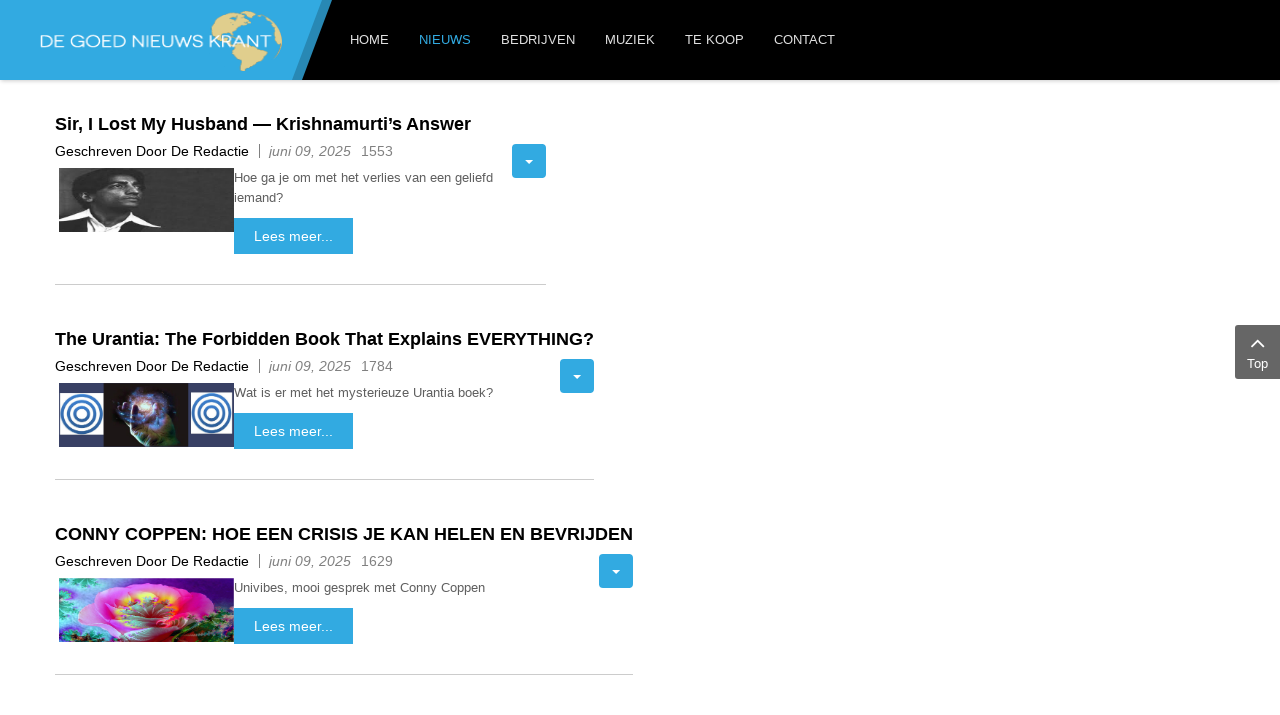

--- FILE ---
content_type: text/html; charset=utf-8
request_url: https://degoednieuwskrant.nl/nieuws/spiritueel
body_size: 7047
content:
<!DOCTYPE html>
<html  lang="nl-nl">
<head>
	<base href="https://degoednieuwskrant.nl/nieuws/spiritueel" />
	<meta http-equiv="content-type" content="text/html; charset=utf-8" />
	<meta name="generator" content="De goed nieuws krant" />
	<title>Spiritueel</title>
	<link href="/nieuws/spiritueel?format=feed&amp;type=rss" rel="alternate" type="application/rss+xml" title="RSS 2.0" />
	<link href="/nieuws/spiritueel?format=feed&amp;type=atom" rel="alternate" type="application/atom+xml" title="Atom 1.0" />
	<link href="/templates/sj_veritymag/asset/bootstrap/css/bootstrap.min.css" rel="stylesheet" type="text/css" />
	<link href="/templates/sj_veritymag/css/system/sticky.css" rel="stylesheet" type="text/css" />
	<link href="/templates/sj_veritymag/css/template-blue.css" rel="stylesheet" type="text/css" />
	<link href="/templates/sj_veritymag/css/system/pattern.css" rel="stylesheet" type="text/css" />
	<link href="/templates/sj_veritymag/css/your_css.css" rel="stylesheet" type="text/css" />
	<link href="/templates/sj_veritymag/asset/bootstrap/css/bootstrap-select.css" rel="stylesheet" type="text/css" />
	<link href="/templates/sj_veritymag/css/flexslider.css" rel="stylesheet" type="text/css" />
	<link href="/templates/sj_veritymag/asset/fonts/awesome/css/font-awesome.min.css" rel="stylesheet" type="text/css" />
	<link href="/templates/sj_veritymag/css/responsive.css" rel="stylesheet" type="text/css" />
	<link href="/plugins/system/ytshortcodes/assets/css/shortcodes.css" rel="stylesheet" type="text/css" />
	<style type="text/css">
.container{width:1200px}body{font-family:'Arial', Helvetica, sans-serif}#k2Container .article-aside dd, .item-created, .item-author, .lcCommentDate, .lcUsername, div.k2ItemsBlock .moduleItemDateCreated, div.k2ItemsBlock .moduleItemAuthor, .catItemAuthor, div.megaslider .item-created, div.megaslider .item-author,div.news-grid .sj-basic-news .bs-items .bs-item .bs-content .bs-cat-date, #mod-finder-searchform #mod-finder-searchword,div.k2ArchivesBlock button,td.acyfield_email.acy_requiredField,.itemRelated div.itemRelAuthor,.itemRelated div.itemReDateCreated{font-family:'Arial', Helvetica, sans-serif}{font-family:'Arial', Helvetica, sans-serif}div.top-news .k2ItemsBlock ul li .module-text{font-family:'Arial', Helvetica, sans-serif}
	</style>
	<script type="application/json" class="joomla-script-options new">{"csrf.token":"adcd90e85fcb5f4251323cb34c5f76be","system.paths":{"root":"","base":""}}</script>
	<script src="/media/system/js/mootools-core.js?4daca4c4e7c4df1b3fe8032981e1c565" type="text/javascript"></script>
	<script src="/media/system/js/core.js?4daca4c4e7c4df1b3fe8032981e1c565" type="text/javascript"></script>
	<script src="/media/jui/js/jquery.min.js?4daca4c4e7c4df1b3fe8032981e1c565" type="text/javascript"></script>
	<script src="/media/jui/js/jquery-noconflict.js?4daca4c4e7c4df1b3fe8032981e1c565" type="text/javascript"></script>
	<script src="/media/jui/js/jquery-migrate.min.js?4daca4c4e7c4df1b3fe8032981e1c565" type="text/javascript"></script>
	<script src="https://degoednieuwskrant.nl/templates/sj_veritymag/asset/bootstrap/js/bootstrap.min.js" type="text/javascript"></script>
	<script src="https://degoednieuwskrant.nl/templates/sj_veritymag/js/ytsticky.js" type="text/javascript"></script>
	<script src="https://degoednieuwskrant.nl/templates/sj_veritymag/js/yt-script.js" type="text/javascript"></script>
	<script src="https://degoednieuwskrant.nl/templates/sj_veritymag/js/slideout.min.js" type="text/javascript"></script>
	<script src="https://degoednieuwskrant.nl/templates/sj_veritymag/asset/bootstrap/js/bootstrap-select.js" type="text/javascript"></script>
	<script src="https://degoednieuwskrant.nl/templates/sj_veritymag/js/jquery.nav.js" type="text/javascript"></script>
	<script src="https://degoednieuwskrant.nl/templates/sj_veritymag/menusys/class/moo/assets/jquery.moomenu.js" type="text/javascript"></script>
	<script src="https://degoednieuwskrant.nl/templates/sj_veritymag/menusys/class/common/js/jquery.easing.1.3.js" type="text/javascript"></script>
	<script src="https://degoednieuwskrant.nl/plugins/system/ytshortcodes/assets/js/prettify.js" type="text/javascript"></script>
	<script src="https://degoednieuwskrant.nl/plugins/system/ytshortcodes/assets/js/shortcodes.js" type="text/javascript"></script>
	<script type="text/javascript">var TMPL_NAME = "sj_veritymag";var TMPL_COOKIE = ["bgimage","themecolor","templateLayout","menustyle","activeNotice","typelayout"];</script>


    <meta name="HandheldFriendly" content="true"/>
	<meta name="format-detection" content="telephone=no">
	<meta name="apple-mobile-web-app-capable" content="YES" />
    <meta http-equiv="content-type" content="text/html; charset=utf-8" />
	
	<!-- META FOR IOS & HANDHELD -->
			<meta name="viewport" content="width=device-width, initial-scale=1.0, user-scalable=yes"/>
		
	<!-- LINK FOR FAVICON -->
			<link rel="icon" type="image/x-icon" href="/images/favicon.ico" />
    	
    

    <script type="text/javascript">
    jQuery(document).ready(function($) {
                      $('#nav_scroll').onePageNav();
                      });
    </script>
    	
</head>


<body id="bd" class="home-layout4 res" >
	
	<div id="yt_wrapper" class="layout-wide">
		
		<nav id="yt_menuwrap" class="block">						<div class="container">
							<div class="row">
									<div id="yt_logo" class="col-lg-3 col-md-4 col-sm-5 col-xs-7"  >
						
			<a class="logo" href="/" title="De Goed Nieuws Krant ">
				<img data-placeholder="no" src="https://degoednieuwskrant.nl/images/banners/logo.png" alt="De Goed Nieuws Krant" style="width:242px;height:60px;"  />
			</a>
           
                </div>
				<div id="yt_mainmenu" class="col-sm-9"  >
			<ul id="moonavigator" class="navi">
<li class="level1 first havechild ">
	<a title="Home" class="level1 first havechild  item-link" href="https://degoednieuwskrant.nl/"><span class="menu-title">Home</span><i class="fa fa-angle-down"></i></a>	<ul class="level2 subnavi" >
<li class="level2 first havechild ">
	<div title="Over Ons" class="level2 first havechild  item-link separator"><span class="menu-title">Over Ons</span><i class="fa fa-angle-right"></i></div>	<ul class="level3 subnavi" >
<li class="level3 first ">
	<a title="Login" class="level3 first  item-link" href="http://www.degoednieuwskrant.nl/administrator"><span class="menu-title">Login</span></a>	</li>

</ul></li>


<li class="level2 ">
	<a title="Sponsoring" class="level2  item-link" href="/startpagina/sponsoring"><span class="menu-title">Sponsoring</span></a>	</li>


<li class="level2 last ">
	<a title="Privacy" class="level2 last  item-link" href="http://www.degoednieuwskrant.nl/images/privacybeleid_degoednieuwskrant.pdf"><span class="menu-title">Privacy</span></a>	</li>

</ul></li>


<li class="active level1 havechild ">
	<div title="Nieuws" class="active level1 havechild  item-link separator"><span class="menu-title">Nieuws</span><i class="fa fa-angle-down"></i></div>	<ul class="level2 subnavi" >
<li class="level2 first ">
	<a title="Aanbevolen" class="level2 first  item-link" href="/nieuws/aanbevolen"><span class="menu-title">Aanbevolen</span></a>	</li>


<li class="level2 ">
	<a title="Achter het Nieuws" class="level2  item-link" href="/nieuws/verborgen-nieuws"><span class="menu-title">Achter het Nieuws</span></a>	</li>


<li class="level2 ">
	<a title="Bijzonder" class="level2  item-link" href="/nieuws/bijzonder"><span class="menu-title">Bijzonder</span></a>	</li>


<li class="level2 ">
	<a title="Gezondheid" class="level2  item-link" href="/nieuws/gezondheid"><span class="menu-title">Gezondheid</span></a>	</li>


<li class="active level2 ">
	<a title="Spiritueel" class="active level2  item-link" href="/nieuws/spiritueel"><span class="menu-title">Spiritueel</span></a>	</li>


<li class="level2 last ">
	<a title="Events / Agenda" class="level2 last  item-link" href="/nieuws/events"><span class="menu-title">Events / Agenda</span></a>	</li>

</ul></li>


<li class="level1 havechild ">
	<div title="Bedrijven" class="level1 havechild  item-link separator"><span class="menu-title">Bedrijven</span><i class="fa fa-angle-down"></i></div>	<ul class="level2 subnavi" >
<li class="level2 first ">
	<a title="Positieve bedrijven" class="level2 first  item-link" href="/bedrijven/positieve-bedrijven"><span class="menu-title">Positieve bedrijven</span></a>	</li>

</ul></li>


<li class="level1 ">
	<a title="Muziek" class="level1  item-link" href="/muziek"><span class="menu-title">Muziek</span></a>	</li>


<li class="level1 ">
	<a title="TE KOOP" class="level1  item-link" href="/te-koop"><span class="menu-title">TE KOOP</span></a>	</li>


<li class="level1 last ">
	<a title="Contact" class="level1 last  item-link" href="/contact"><span class="menu-title">Contact</span></a>	</li>

</ul><button class='btn-hamburger js-slideout-toggle hidden-md hidden-lg' type='button'>
				<i class='fa fa-bars'></i> Menu
		</button>	
	<script type="text/javascript">
		jQuery(function($){
						
            $('#moonavigator').moomenu({ 
            	'wrap':'#yt_menuwrap .container',
            	'easing': 'easeInOutCirc',
				'speed': ''
            });
	    });
	</script>
	        </div>
									</div>
						</div>
						
                    </nav>			<section id="content" class="  no-left    no-right block com_content">						
						<div  class="container">
							<div  class="row">
								<aside id="content_left" class="col-md-2 col-sm-4 hidden"></aside> <div id="content_main" class="col-sm-12">  			<div id="system-message-container">
	</div>

                 <div id="yt_component">
             <div class="blog">
			
		
									<div class="items-row cols-1 row-0 row">
				
				<div class="item col-sm-12 column-1">
                    <div class="category-custom">
                        
		

	<div class="article-text">
		
			<header class="article-header">

							<h2>
											<a href="/nieuws/spiritueel/sir-i-lost-my-husband-krishnamurti-s-answer">
						Sir, I Lost My Husband — Krishnamurti’s Answer</a>
									</h2>
			
					</header>
			
<div class="icons">
	
					<div class="btn-group pull-right">
				<button class="btn dropdown-toggle" type="button" id="dropdownMenuButton-6662" aria-label="Gebruikershulpmiddelen"
				data-toggle="dropdown" aria-haspopup="true" aria-expanded="false">
					<span class="icon-cog" aria-hidden="true"></span>
					<span class="caret" aria-hidden="true"></span>
				</button>
								<ul class="dropdown-menu" aria-labelledby="dropdownMenuButton-6662">
											<li class="print-icon"> <a href="/nieuws/spiritueel/sir-i-lost-my-husband-krishnamurti-s-answer?tmpl=component&amp;print=1&amp;layout=default" title="Artikel < Sir, I Lost My Husband — Krishnamurti’s Answer > afdrukken" onclick="window.open(this.href,'win2','status=no,toolbar=no,scrollbars=yes,titlebar=no,menubar=no,resizable=yes,width=640,height=480,directories=no,location=no'); return false;" rel="nofollow">			<span class="icon-print" aria-hidden="true"></span>
		Afdrukken	</a> </li>
																<li class="email-icon"> <a href="/component/mailto/?tmpl=component&amp;template=sj_veritymag&amp;link=62bc0cd09272a2052f84a288d249c586ff49becd" title="E-mail deze link naar een vriend/vriendin" onclick="window.open(this.href,'win2','width=400,height=450,menubar=yes,resizable=yes'); return false;" rel="nofollow">			<span class="icon-envelope" aria-hidden="true"></span>
		E-mailadres	</a> </li>
														</ul>
			</div>
		
	</div>
		

						
			                <aside class="article-aside">
                    	<dl class="article-info  muted">
		            				
<dd class="createdby" itemprop="author" itemscope itemtype="http://schema.org/Person">
                Geschreven door <span itemprop="name">de redactie</span>    </dd>										<dd class="create">juni 09, 2025 </dd>			
		
			
		

					
					
			
							<dd class="hits">1553</dd>			
			</dl>
                </aside>
			

	
	
			<div class="article-intro">
			<p><img src="/images/Krishnamurti.jpg" alt="Krishnamurti" width="175" height="64" style="margin-left: 4px; float: left;" />Hoe ga je om met het verlies van een geliefd iemand?</p>
		</div>
	
    

	
		<a class="button" href="/nieuws/spiritueel/sir-i-lost-my-husband-krishnamurti-s-answer"> 
			
		Lees meer...		
			
		</a>

		
	
	</div>
	

                    </div>
				</div>
										
		</div><!-- end row -->
							<div class="items-row cols-1 row-1 row">
				
				<div class="item col-sm-12 column-1">
                    <div class="category-custom">
                        
		

	<div class="article-text">
		
			<header class="article-header">

							<h2>
											<a href="/nieuws/spiritueel/the-urantia-the-forbidden-book-that-explains-everything">
						The Urantia: The Forbidden Book That Explains EVERYTHING?</a>
									</h2>
			
					</header>
			
<div class="icons">
	
					<div class="btn-group pull-right">
				<button class="btn dropdown-toggle" type="button" id="dropdownMenuButton-6660" aria-label="Gebruikershulpmiddelen"
				data-toggle="dropdown" aria-haspopup="true" aria-expanded="false">
					<span class="icon-cog" aria-hidden="true"></span>
					<span class="caret" aria-hidden="true"></span>
				</button>
								<ul class="dropdown-menu" aria-labelledby="dropdownMenuButton-6660">
											<li class="print-icon"> <a href="/nieuws/spiritueel/the-urantia-the-forbidden-book-that-explains-everything?tmpl=component&amp;print=1&amp;layout=default" title="Artikel < The Urantia: The Forbidden Book That Explains EVERYTHING? > afdrukken" onclick="window.open(this.href,'win2','status=no,toolbar=no,scrollbars=yes,titlebar=no,menubar=no,resizable=yes,width=640,height=480,directories=no,location=no'); return false;" rel="nofollow">			<span class="icon-print" aria-hidden="true"></span>
		Afdrukken	</a> </li>
																<li class="email-icon"> <a href="/component/mailto/?tmpl=component&amp;template=sj_veritymag&amp;link=4d4217b44551ca5871eec1bc42fc77d805a5d9bc" title="E-mail deze link naar een vriend/vriendin" onclick="window.open(this.href,'win2','width=400,height=450,menubar=yes,resizable=yes'); return false;" rel="nofollow">			<span class="icon-envelope" aria-hidden="true"></span>
		E-mailadres	</a> </li>
														</ul>
			</div>
		
	</div>
		

						
			                <aside class="article-aside">
                    	<dl class="article-info  muted">
		            				
<dd class="createdby" itemprop="author" itemscope itemtype="http://schema.org/Person">
                Geschreven door <span itemprop="name">de redactie</span>    </dd>										<dd class="create">juni 09, 2025 </dd>			
		
			
		

					
					
			
							<dd class="hits">1784</dd>			
			</dl>
                </aside>
			

	
	
			<div class="article-intro">
			<p><img src="/images/urantia_boek.jpg" alt="urantia boek" width="175" height="64" style="margin-left: 4px; float: left;" />Wat is er met het mysterieuze Urantia boek?</p>
		</div>
	
    

	
		<a class="button" href="/nieuws/spiritueel/the-urantia-the-forbidden-book-that-explains-everything"> 
			
		Lees meer...		
			
		</a>

		
	
	</div>
	

                    </div>
				</div>
										
		</div><!-- end row -->
							<div class="items-row cols-1 row-2 row">
				
				<div class="item col-sm-12 column-1">
                    <div class="category-custom">
                        
		

	<div class="article-text">
		
			<header class="article-header">

							<h2>
											<a href="/nieuws/spiritueel/conny-coppen-hoe-een-crisis-je-kan-helen-en-bevrijden">
						CONNY COPPEN: HOE EEN CRISIS JE KAN HELEN EN BEVRIJDEN</a>
									</h2>
			
					</header>
			
<div class="icons">
	
					<div class="btn-group pull-right">
				<button class="btn dropdown-toggle" type="button" id="dropdownMenuButton-6658" aria-label="Gebruikershulpmiddelen"
				data-toggle="dropdown" aria-haspopup="true" aria-expanded="false">
					<span class="icon-cog" aria-hidden="true"></span>
					<span class="caret" aria-hidden="true"></span>
				</button>
								<ul class="dropdown-menu" aria-labelledby="dropdownMenuButton-6658">
											<li class="print-icon"> <a href="/nieuws/spiritueel/conny-coppen-hoe-een-crisis-je-kan-helen-en-bevrijden?tmpl=component&amp;print=1&amp;layout=default" title="Artikel < CONNY COPPEN: HOE EEN CRISIS JE KAN HELEN EN BEVRIJDEN > afdrukken" onclick="window.open(this.href,'win2','status=no,toolbar=no,scrollbars=yes,titlebar=no,menubar=no,resizable=yes,width=640,height=480,directories=no,location=no'); return false;" rel="nofollow">			<span class="icon-print" aria-hidden="true"></span>
		Afdrukken	</a> </li>
																<li class="email-icon"> <a href="/component/mailto/?tmpl=component&amp;template=sj_veritymag&amp;link=86d77d3c23afa11ff3521cd9de7b12d935669f80" title="E-mail deze link naar een vriend/vriendin" onclick="window.open(this.href,'win2','width=400,height=450,menubar=yes,resizable=yes'); return false;" rel="nofollow">			<span class="icon-envelope" aria-hidden="true"></span>
		E-mailadres	</a> </li>
														</ul>
			</div>
		
	</div>
		

						
			                <aside class="article-aside">
                    	<dl class="article-info  muted">
		            				
<dd class="createdby" itemprop="author" itemscope itemtype="http://schema.org/Person">
                Geschreven door <span itemprop="name">de redactie</span>    </dd>										<dd class="create">juni 09, 2025 </dd>			
		
			
		

					
					
			
							<dd class="hits">1629</dd>			
			</dl>
                </aside>
			

	
	
			<div class="article-intro">
			<p><img src="/images/kleuren_12.jpg" alt="kleuren 12" width="175" height="64" style="margin-left: 4px; float: left;" />Univibes, mooi gesprek met Conny Coppen</p>
		</div>
	
    

	
		<a class="button" href="/nieuws/spiritueel/conny-coppen-hoe-een-crisis-je-kan-helen-en-bevrijden"> 
			
		Lees meer...		
			
		</a>

		
	
	</div>
	

                    </div>
				</div>
										
		</div><!-- end row -->
							<div class="items-row cols-1 row-3 row">
				
				<div class="item col-sm-12 column-1">
                    <div class="category-custom">
                        
		

	<div class="article-text">
		
			<header class="article-header">

							<h2>
											<a href="/nieuws/spiritueel/the-2024-2027-shift">
						The 2024-2027 Shift</a>
									</h2>
			
					</header>
			
<div class="icons">
	
					<div class="btn-group pull-right">
				<button class="btn dropdown-toggle" type="button" id="dropdownMenuButton-6652" aria-label="Gebruikershulpmiddelen"
				data-toggle="dropdown" aria-haspopup="true" aria-expanded="false">
					<span class="icon-cog" aria-hidden="true"></span>
					<span class="caret" aria-hidden="true"></span>
				</button>
								<ul class="dropdown-menu" aria-labelledby="dropdownMenuButton-6652">
											<li class="print-icon"> <a href="/nieuws/spiritueel/the-2024-2027-shift?tmpl=component&amp;print=1&amp;layout=default" title="Artikel < The 2024-2027 Shift > afdrukken" onclick="window.open(this.href,'win2','status=no,toolbar=no,scrollbars=yes,titlebar=no,menubar=no,resizable=yes,width=640,height=480,directories=no,location=no'); return false;" rel="nofollow">			<span class="icon-print" aria-hidden="true"></span>
		Afdrukken	</a> </li>
																<li class="email-icon"> <a href="/component/mailto/?tmpl=component&amp;template=sj_veritymag&amp;link=51a731e2b092d6121fd625d386ab837a682a911f" title="E-mail deze link naar een vriend/vriendin" onclick="window.open(this.href,'win2','width=400,height=450,menubar=yes,resizable=yes'); return false;" rel="nofollow">			<span class="icon-envelope" aria-hidden="true"></span>
		E-mailadres	</a> </li>
														</ul>
			</div>
		
	</div>
		

						
			                <aside class="article-aside">
                    	<dl class="article-info  muted">
		            				
<dd class="createdby" itemprop="author" itemscope itemtype="http://schema.org/Person">
                Geschreven door <span itemprop="name">de redactie</span>    </dd>										<dd class="create">apr 23, 2025 </dd>			
		
			
		

					
					
			
							<dd class="hits">2116</dd>			
			</dl>
                </aside>
			

	
	
			<div class="article-intro">
			<p><img src="/images/astrologie.jpg" alt="astrologie" width="175" height="64" style="margin-left: 4px; float: left;" />Astroloog Rick Levine legt uit wat we kunnen verwachten...</p>
		</div>
	
    

	
		<a class="button" href="/nieuws/spiritueel/the-2024-2027-shift"> 
			
		Lees meer...		
			
		</a>

		
	
	</div>
	

                    </div>
				</div>
										
		</div><!-- end row -->
							<div class="items-row cols-1 row-4 row">
				
				<div class="item col-sm-12 column-1">
                    <div class="category-custom">
                        
		

	<div class="article-text">
		
			<header class="article-header">

							<h2>
											<a href="/nieuws/spiritueel/stop-chasing-start-attracting">
						 STOP CHASING, START ATTRACTING</a>
									</h2>
			
					</header>
			
<div class="icons">
	
					<div class="btn-group pull-right">
				<button class="btn dropdown-toggle" type="button" id="dropdownMenuButton-6650" aria-label="Gebruikershulpmiddelen"
				data-toggle="dropdown" aria-haspopup="true" aria-expanded="false">
					<span class="icon-cog" aria-hidden="true"></span>
					<span class="caret" aria-hidden="true"></span>
				</button>
								<ul class="dropdown-menu" aria-labelledby="dropdownMenuButton-6650">
											<li class="print-icon"> <a href="/nieuws/spiritueel/stop-chasing-start-attracting?tmpl=component&amp;print=1&amp;layout=default" title="Artikel <  STOP CHASING, START ATTRACTING > afdrukken" onclick="window.open(this.href,'win2','status=no,toolbar=no,scrollbars=yes,titlebar=no,menubar=no,resizable=yes,width=640,height=480,directories=no,location=no'); return false;" rel="nofollow">			<span class="icon-print" aria-hidden="true"></span>
		Afdrukken	</a> </li>
																<li class="email-icon"> <a href="/component/mailto/?tmpl=component&amp;template=sj_veritymag&amp;link=e57f48bb7b5567ea2735a24d420feb6d6295e234" title="E-mail deze link naar een vriend/vriendin" onclick="window.open(this.href,'win2','width=400,height=450,menubar=yes,resizable=yes'); return false;" rel="nofollow">			<span class="icon-envelope" aria-hidden="true"></span>
		E-mailadres	</a> </li>
														</ul>
			</div>
		
	</div>
		

						
			                <aside class="article-aside">
                    	<dl class="article-info  muted">
		            				
<dd class="createdby" itemprop="author" itemscope itemtype="http://schema.org/Person">
                Geschreven door <span itemprop="name">de redactie</span>    </dd>										<dd class="create">apr 23, 2025 </dd>			
		
			
		

					
					
			
							<dd class="hits">1826</dd>			
			</dl>
                </aside>
			

	
	
			<div class="article-intro">
			<p><img src="/images/wonderzusters_banner.jpg" alt="wonderzusters banner" width="175" height="64" style="margin-left: 4px; float: left;" />Met Joe Dispenza, leer om te manifesteren</p>
		</div>
	
    

	
		<a class="button" href="/nieuws/spiritueel/stop-chasing-start-attracting"> 
			
		Lees meer...		
			
		</a>

		
	
	</div>
	

                    </div>
				</div>
										
		</div><!-- end row -->
							<div class="items-row cols-1 row-5 row">
				
				<div class="item col-sm-12 column-1">
                    <div class="category-custom">
                        
		

	<div class="article-text">
		
			<header class="article-header">

							<h2>
											<a href="/nieuws/spiritueel/vaticaan-veranderde-jezus-ware-leven-en-leringen">
						Vaticaan veranderde Jezus 'ware leven en leringen! </a>
									</h2>
			
					</header>
			
<div class="icons">
	
					<div class="btn-group pull-right">
				<button class="btn dropdown-toggle" type="button" id="dropdownMenuButton-6643" aria-label="Gebruikershulpmiddelen"
				data-toggle="dropdown" aria-haspopup="true" aria-expanded="false">
					<span class="icon-cog" aria-hidden="true"></span>
					<span class="caret" aria-hidden="true"></span>
				</button>
								<ul class="dropdown-menu" aria-labelledby="dropdownMenuButton-6643">
											<li class="print-icon"> <a href="/nieuws/spiritueel/vaticaan-veranderde-jezus-ware-leven-en-leringen?tmpl=component&amp;print=1&amp;layout=default" title="Artikel < Vaticaan veranderde Jezus &#039;ware leven en leringen!  > afdrukken" onclick="window.open(this.href,'win2','status=no,toolbar=no,scrollbars=yes,titlebar=no,menubar=no,resizable=yes,width=640,height=480,directories=no,location=no'); return false;" rel="nofollow">			<span class="icon-print" aria-hidden="true"></span>
		Afdrukken	</a> </li>
																<li class="email-icon"> <a href="/component/mailto/?tmpl=component&amp;template=sj_veritymag&amp;link=97f72f35359a05c337ada61afc1e612a32229275" title="E-mail deze link naar een vriend/vriendin" onclick="window.open(this.href,'win2','width=400,height=450,menubar=yes,resizable=yes'); return false;" rel="nofollow">			<span class="icon-envelope" aria-hidden="true"></span>
		E-mailadres	</a> </li>
														</ul>
			</div>
		
	</div>
		

						
			                <aside class="article-aside">
                    	<dl class="article-info  muted">
		            				
<dd class="createdby" itemprop="author" itemscope itemtype="http://schema.org/Person">
                Geschreven door <span itemprop="name">de redactie</span>    </dd>										<dd class="create">apr 23, 2025 </dd>			
		
			
		

					
					
			
							<dd class="hits">1323</dd>			
			</dl>
                </aside>
			

	
	
			<div class="article-intro">
			<p><img src="/images/vaticaan.jpg" alt="vaticaan" width="175" height="64" style="margin-left: 4px; float: left;" />Over de leugens van het Vaticaan</p>
		</div>
	
    

	
		<a class="button" href="/nieuws/spiritueel/vaticaan-veranderde-jezus-ware-leven-en-leringen"> 
			
		Lees meer...		
			
		</a>

		
	
	</div>
	

                    </div>
				</div>
										
		</div><!-- end row -->
							<div class="items-row cols-1 row-6 row">
				
				<div class="item col-sm-12 column-1">
                    <div class="category-custom">
                        
		

	<div class="article-text">
		
			<header class="article-header">

							<h2>
											<a href="/nieuws/spiritueel/why-god-sent-you-a-cat-the-spiritual-messages-hidden-in-their-words">
						Why GOD Sent You a Cat - The Spiritual Messages Hidden in Their Words</a>
									</h2>
			
					</header>
			
<div class="icons">
	
					<div class="btn-group pull-right">
				<button class="btn dropdown-toggle" type="button" id="dropdownMenuButton-6638" aria-label="Gebruikershulpmiddelen"
				data-toggle="dropdown" aria-haspopup="true" aria-expanded="false">
					<span class="icon-cog" aria-hidden="true"></span>
					<span class="caret" aria-hidden="true"></span>
				</button>
								<ul class="dropdown-menu" aria-labelledby="dropdownMenuButton-6638">
											<li class="print-icon"> <a href="/nieuws/spiritueel/why-god-sent-you-a-cat-the-spiritual-messages-hidden-in-their-words?tmpl=component&amp;print=1&amp;layout=default" title="Artikel < Why GOD Sent You a Cat - The Spiritual Messages Hidden in Their Words > afdrukken" onclick="window.open(this.href,'win2','status=no,toolbar=no,scrollbars=yes,titlebar=no,menubar=no,resizable=yes,width=640,height=480,directories=no,location=no'); return false;" rel="nofollow">			<span class="icon-print" aria-hidden="true"></span>
		Afdrukken	</a> </li>
																<li class="email-icon"> <a href="/component/mailto/?tmpl=component&amp;template=sj_veritymag&amp;link=0617da05bb99bcfbca547f28d0d45db2eb5204f3" title="E-mail deze link naar een vriend/vriendin" onclick="window.open(this.href,'win2','width=400,height=450,menubar=yes,resizable=yes'); return false;" rel="nofollow">			<span class="icon-envelope" aria-hidden="true"></span>
		E-mailadres	</a> </li>
														</ul>
			</div>
		
	</div>
		

						
			                <aside class="article-aside">
                    	<dl class="article-info  muted">
		            				
<dd class="createdby" itemprop="author" itemscope itemtype="http://schema.org/Person">
                Geschreven door <span itemprop="name">de  redactie</span>    </dd>										<dd class="create">mrt 17, 2025 </dd>			
		
			
		

					
					
			
							<dd class="hits">2013</dd>			
			</dl>
                </aside>
			

	
	
			<div class="article-intro">
			<p><img src="/images/kittens.jpg" alt="kittens" width="175" height="64" style="margin-left: 4px; float: left;" />Waarom zijn er katten in je leven?</p>
		</div>
	
    

	
		<a class="button" href="/nieuws/spiritueel/why-god-sent-you-a-cat-the-spiritual-messages-hidden-in-their-words"> 
			
		Lees meer...		
			
		</a>

		
	
	</div>
	

                    </div>
				</div>
										
		</div><!-- end row -->
							<div class="items-row cols-1 row-7 row">
				
				<div class="item col-sm-12 column-1">
                    <div class="category-custom">
                        
		

	<div class="article-text">
		
			<header class="article-header">

							<h2>
											<a href="/nieuws/spiritueel/becoming-enlightened-is-a-horrible-idea-krishnamurti">
						Becoming enlightened is a horrible idea | Krishnamurti</a>
									</h2>
			
					</header>
			
<div class="icons">
	
					<div class="btn-group pull-right">
				<button class="btn dropdown-toggle" type="button" id="dropdownMenuButton-6637" aria-label="Gebruikershulpmiddelen"
				data-toggle="dropdown" aria-haspopup="true" aria-expanded="false">
					<span class="icon-cog" aria-hidden="true"></span>
					<span class="caret" aria-hidden="true"></span>
				</button>
								<ul class="dropdown-menu" aria-labelledby="dropdownMenuButton-6637">
											<li class="print-icon"> <a href="/nieuws/spiritueel/becoming-enlightened-is-a-horrible-idea-krishnamurti?tmpl=component&amp;print=1&amp;layout=default" title="Artikel < Becoming enlightened is a horrible idea | Krishnamurti > afdrukken" onclick="window.open(this.href,'win2','status=no,toolbar=no,scrollbars=yes,titlebar=no,menubar=no,resizable=yes,width=640,height=480,directories=no,location=no'); return false;" rel="nofollow">			<span class="icon-print" aria-hidden="true"></span>
		Afdrukken	</a> </li>
																<li class="email-icon"> <a href="/component/mailto/?tmpl=component&amp;template=sj_veritymag&amp;link=0d72695eca3d66fc4708b781e5277092bdf97e46" title="E-mail deze link naar een vriend/vriendin" onclick="window.open(this.href,'win2','width=400,height=450,menubar=yes,resizable=yes'); return false;" rel="nofollow">			<span class="icon-envelope" aria-hidden="true"></span>
		E-mailadres	</a> </li>
														</ul>
			</div>
		
	</div>
		

						
			                <aside class="article-aside">
                    	<dl class="article-info  muted">
		            				
<dd class="createdby" itemprop="author" itemscope itemtype="http://schema.org/Person">
                Geschreven door <span itemprop="name">de redactie</span>    </dd>										<dd class="create">mrt 17, 2025 </dd>			
		
			
		

					
					
			
							<dd class="hits">1388</dd>			
			</dl>
                </aside>
			

	
	
			<div class="article-intro">
			<p><img src="/images/kristal_kinderen.jpg" alt="kristal kinderen" width="175" height="64" style="margin-left: 4px; float: left;" />Zo, dan kunnen we het streven naar verlichting ook achterwege laten</p>
		</div>
	
    

	
		<a class="button" href="/nieuws/spiritueel/becoming-enlightened-is-a-horrible-idea-krishnamurti"> 
			
		Lees meer...		
			
		</a>

		
	
	</div>
	

                    </div>
				</div>
										
		</div><!-- end row -->
							<div class="items-row cols-1 row-8 row">
				
				<div class="item col-sm-12 column-1">
                    <div class="category-custom">
                        
		

	<div class="article-text">
		
			<header class="article-header">

							<h2>
											<a href="/nieuws/spiritueel/2025-is-the-end-of-26-000-year-cycle">
						2025 is the END of 26,000-YEAR CYCLE</a>
									</h2>
			
					</header>
			
<div class="icons">
	
					<div class="btn-group pull-right">
				<button class="btn dropdown-toggle" type="button" id="dropdownMenuButton-6631" aria-label="Gebruikershulpmiddelen"
				data-toggle="dropdown" aria-haspopup="true" aria-expanded="false">
					<span class="icon-cog" aria-hidden="true"></span>
					<span class="caret" aria-hidden="true"></span>
				</button>
								<ul class="dropdown-menu" aria-labelledby="dropdownMenuButton-6631">
											<li class="print-icon"> <a href="/nieuws/spiritueel/2025-is-the-end-of-26-000-year-cycle?tmpl=component&amp;print=1&amp;layout=default" title="Artikel < 2025 is the END of 26,000-YEAR CYCLE > afdrukken" onclick="window.open(this.href,'win2','status=no,toolbar=no,scrollbars=yes,titlebar=no,menubar=no,resizable=yes,width=640,height=480,directories=no,location=no'); return false;" rel="nofollow">			<span class="icon-print" aria-hidden="true"></span>
		Afdrukken	</a> </li>
																<li class="email-icon"> <a href="/component/mailto/?tmpl=component&amp;template=sj_veritymag&amp;link=c787352ca2585d0dbdaa3fbcf3191b63dce525f5" title="E-mail deze link naar een vriend/vriendin" onclick="window.open(this.href,'win2','width=400,height=450,menubar=yes,resizable=yes'); return false;" rel="nofollow">			<span class="icon-envelope" aria-hidden="true"></span>
		E-mailadres	</a> </li>
														</ul>
			</div>
		
	</div>
		

						
			                <aside class="article-aside">
                    	<dl class="article-info  muted">
		            				
<dd class="createdby" itemprop="author" itemscope itemtype="http://schema.org/Person">
                Geschreven door <span itemprop="name">de redactie</span>    </dd>										<dd class="create">feb 14, 2025 </dd>			
		
			
		

					
					
			
							<dd class="hits">1520</dd>			
			</dl>
                </aside>
			

	
	
			<div class="article-intro">
			<p><img src="/images/astrologie.jpg" alt="astrologie" width="175" height="64" style="margin-left: 4px; float: left;" />Top Astrologer REVEALS Rare Cosmic Shift NOW! | Rick Levine</p>
		</div>
	
    

	
		<a class="button" href="/nieuws/spiritueel/2025-is-the-end-of-26-000-year-cycle"> 
			
		Lees meer...		
			
		</a>

		
	
	</div>
	

                    </div>
				</div>
										
		</div><!-- end row -->
							<div class="items-row cols-1 row-9 row">
				
				<div class="item col-sm-12 column-1">
                    <div class="category-custom">
                        
		

	<div class="article-text">
		
			<header class="article-header">

							<h2>
											<a href="/nieuws/spiritueel/baby-contacts-mother-before-birth-with-urgent">
						Baby Contacts Mother BEFORE Birth With URGENT message</a>
									</h2>
			
					</header>
			
<div class="icons">
	
					<div class="btn-group pull-right">
				<button class="btn dropdown-toggle" type="button" id="dropdownMenuButton-6630" aria-label="Gebruikershulpmiddelen"
				data-toggle="dropdown" aria-haspopup="true" aria-expanded="false">
					<span class="icon-cog" aria-hidden="true"></span>
					<span class="caret" aria-hidden="true"></span>
				</button>
								<ul class="dropdown-menu" aria-labelledby="dropdownMenuButton-6630">
											<li class="print-icon"> <a href="/nieuws/spiritueel/baby-contacts-mother-before-birth-with-urgent?tmpl=component&amp;print=1&amp;layout=default" title="Artikel < Baby Contacts Mother BEFORE Birth With URGENT message > afdrukken" onclick="window.open(this.href,'win2','status=no,toolbar=no,scrollbars=yes,titlebar=no,menubar=no,resizable=yes,width=640,height=480,directories=no,location=no'); return false;" rel="nofollow">			<span class="icon-print" aria-hidden="true"></span>
		Afdrukken	</a> </li>
																<li class="email-icon"> <a href="/component/mailto/?tmpl=component&amp;template=sj_veritymag&amp;link=bdb54a2021f685e51460b8fb1c8e309377103188" title="E-mail deze link naar een vriend/vriendin" onclick="window.open(this.href,'win2','width=400,height=450,menubar=yes,resizable=yes'); return false;" rel="nofollow">			<span class="icon-envelope" aria-hidden="true"></span>
		E-mailadres	</a> </li>
														</ul>
			</div>
		
	</div>
		

						
			                <aside class="article-aside">
                    	<dl class="article-info  muted">
		            				
<dd class="createdby" itemprop="author" itemscope itemtype="http://schema.org/Person">
                Geschreven door <span itemprop="name">de redactie</span>    </dd>										<dd class="create">feb 14, 2025 </dd>			
		
			
		

					
					
			
							<dd class="hits">1727</dd>			
			</dl>
                </aside>
			

	
	
			<div class="article-intro">
			<p><img src="/images/kleuren_kind.jpg" alt="kleuren kind" width="175" height="64" style="margin-left: 4px; float: left;" />Kiezen we dan toch onze eigen ouders?</p>
		</div>
	
    

	
		<a class="button" href="/nieuws/spiritueel/baby-contacts-mother-before-birth-with-urgent"> 
			
		Lees meer...		
			
		</a>

		
	
	</div>
	

                    </div>
				</div>
										
		</div><!-- end row -->
						
				<div class="pagination">
				<p class="counter pull-right"> Pagina 1 van 90 </p>
				<ul class="pagination"><li class="active"><span>1</span></li><li><a title="2" href="/nieuws/spiritueel?start=10" class="pagenav">2</a></li><li><a title="3" href="/nieuws/spiritueel?start=20" class="pagenav">3</a></li><li><a title="4" href="/nieuws/spiritueel?start=30" class="pagenav">4</a></li><li><a title="5" href="/nieuws/spiritueel?start=40" class="pagenav">5</a></li><li><a title="6" href="/nieuws/spiritueel?start=50" class="pagenav">6</a></li><li><a title="7" href="/nieuws/spiritueel?start=60" class="pagenav">7</a></li><li><a title="8" href="/nieuws/spiritueel?start=70" class="pagenav">8</a></li><li><a title="9" href="/nieuws/spiritueel?start=80" class="pagenav">9</a></li><li><a title="10" href="/nieuws/spiritueel?start=90" class="pagenav">10</a></li><li><a title="Volgende" href="/nieuws/spiritueel?start=10" class="pagenav"><i class="fa fa-angle-right l-hiden"></i> <i class="fa fa-angle-left r-hiden"></i></a></li><li><a title="Einde" href="/nieuws/spiritueel?start=890" class="pagenav">Einde</a></li></ul> </div>
	</div>
        </div>
		 </div> <aside id="content_right" class="col-md-3 col-sm-12 hidden"></aside> 							</div >
						</div >
						
                    </section>					<footer id="yt_footer" class="block">						<div class="container">
							<div class="row">
									<div id="yt_copyright" class="col-sm-12"  >
					
       
		
	
					<div class="copyright">
				2026 De Goed Nieuws Krant			</div>
				
		<!-- 
        You CAN NOT remove (or unreadable) those links without permission. Removing the link and template sponsor Please visit smartaddons.com or contact with e-mail (contact@ytcvn.com) If you don't want to link back to smartaddons.com, you can always pay a link removal donation. This will allow you to use the template link free on one domain name. Also, kindly send me the site's url so I can include it on my list of verified users. 
        -->
		<div class="designby copyright_middle">
			. Designed by <a target="mk design it" title="Visit MK Design it!" href="https://www.mkdesign-it.nl/">MK Design it</a>
		</div>   
		                 </div>
									</div>
						</div>
						
                    </footer>					
     
	</div>
	
		<div id="resmenu" class="slideout-menu hidden-md hidden-lg">
			<ul class="nav resmenu">
			    <li class="haveChild level1"><a title="Home" href='https://degoednieuwskrant.nl/'>Home</a>							<span class="menuress-toggle"></span>
            				<div class="res-wrapnav">
				<ul class="nav">
			    <li class="haveChild level2"><a title="Over Ons" href="#1">Over Ons</a>							<span class="menuress-toggle"></span>
            				<div class="res-wrapnav">
				<ul class="nav">
			    <li><a title="Login" href='http://www.degoednieuwskrant.nl/administrator'>Login</a>        </li>
    				</ul>
				</div>
			</li>
            <li><a title="Sponsoring" href='/startpagina/sponsoring'>Sponsoring</a>        </li>
        <li><a title="Privacy" href='http://www.degoednieuwskrant.nl/images/privacybeleid_degoednieuwskrant.pdf'>Privacy</a>        </li>
    				</ul>
				</div>
			</li>
            <li class="haveChild level1 open"><a title="Nieuws" href="#1">Nieuws</a>							<span class="menuress-toggle"></span>
            				<div class="res-wrapnav">
				<ul class="nav">
			    <li><a title="Aanbevolen" href='/nieuws/aanbevolen'>Aanbevolen</a>        </li>
        <li><a title="Achter het Nieuws" href='/nieuws/verborgen-nieuws'>Achter het Nieuws</a>        </li>
        <li><a title="Bijzonder" href='/nieuws/bijzonder'>Bijzonder</a>        </li>
        <li><a title="Gezondheid" href='/nieuws/gezondheid'>Gezondheid</a>        </li>
        <li><a title="Spiritueel" href='/nieuws/spiritueel' class="active">Spiritueel</a>        </li>
        <li><a title="Events / Agenda" href='/nieuws/events'>Events / Agenda</a>        </li>
    				</ul>
				</div>
			</li>
            <li class="haveChild level1"><a title="Bedrijven" href="#1">Bedrijven</a>							<span class="menuress-toggle"></span>
            				<div class="res-wrapnav">
				<ul class="nav">
			    <li><a title="Positieve bedrijven" href='/bedrijven/positieve-bedrijven'>Positieve bedrijven</a>        </li>
    				</ul>
				</div>
			</li>
            <li><a title="Muziek" href='/muziek'>Muziek</a>        </li>
        <li><a title="TE KOOP" href='/te-koop'>TE KOOP</a>        </li>
        <li><a title="Contact" href='/contact'>Contact</a>        </li>
    			</ul>
		</div>
		<script type="text/javascript">
		jQuery(document).ready(function($){
			var slideout = jQuery('#resmenu');
			var widthMenu = $('.slideout-menu').width(); 
			slideout.css({left:-widthMenu});
			
			var bd = jQuery('<div class="slide-modal modal-backdrop fade in"></div>');
			jQuery('.js-slideout-toggle').on('click', function() {
				slideout.animate({left:"0px"});
				bd.appendTo(document.body);
			});
			
			jQuery('body').on('touchstart click','.slide-modal', function(e){
				e.stopPropagation(); e.preventDefault();
				jQuery(this).closest('.slide-modal').remove();
				slideout.animate({left:-widthMenu});
			});

		});
		</script>
	
		
        
	<script type="text/javascript">
		jQuery(document).ready(function($){
			var events = 'click';
			
						
			
					});
	</script>







	
	<a id="yt-totop" class="backtotop visible-lg" href="#"><i class="fa fa-angle-up"></i> Top </a>
    <script type="text/javascript">
		jQuery('.backtotop').click(function () {
			jQuery('body,html').animate({
					scrollTop:0
				}, 1200);
			return false;
		});
		
    </script>





	
<script  type="text/javascript">
						function jSelectShortcode(text) {
							jQuery("#yt_shorcodes").removeClass("open");
							text = text.replace(/'/g, '"');
							//1.Editor Content
							if(document.getElementById('jform_articletext') != null) {
								jInsertEditorText(text, 'jform_articletext');
							}
							if(document.getElementById('jform_description') != null) {
								jInsertEditorText(text, 'jform_description');
							}

							//2.Editor K2
							if(document.getElementById('description') != null) {
								jInsertEditorText(text, 'description');
							}
							if(document.getElementById('text') != null) {
								jInsertEditorText(text, 'text');
							}
							//3.Editor VirtueMart
							if(document.getElementById('category_description') != null) {
								jInsertEditorText(text, 'category_description');
							}
							if(document.getElementById('product_desc') != null) {
								jInsertEditorText(text, 'product_desc');
							}
							//4.Editor Contact
							if(document.getElementById('jform_misc') != null) {
								jInsertEditorText(text, 'jform_misc');
							}
							//5.Editor Easyblog
							if(document.getElementById('write_content') != null) {
								jInsertEditorText(text, 'write_content');
							}
							//6.Editor Joomshoping
							if(document.getElementById('description1') != null) {
								jInsertEditorText(text, 'description1');
							}
							//6.Editor HTML
							if(document.getElementById('jform_content') != null) {
								jInsertEditorText(text, 'jform_content');
							}
							SqueezeBox.close();
						}
				   </script></body>
</html>

--- FILE ---
content_type: text/css
request_url: https://degoednieuwskrant.nl/templates/sj_veritymag/css/template-blue.css
body_size: 34160
content:
.clearfix {
  *zoom: 1;
}
.clearfix:before,
.clearfix:after {
  display: table;
  content: "";
  line-height: 0;
}
.clearfix:after {
  clear: both;
}
.hide-text {
  font: 0/0 a;
  color: transparent;
  text-shadow: none;
  background-color: transparent;
  border: 0;
}
.input-block-level {
  display: block;
  width: 100%;
  min-height: ;
  -webkit-box-sizing: border-box;
  -moz-box-sizing: border-box;
  box-sizing: border-box;
}
@-webkit-keyframes comeDown {
  100% {
    -webkit-transform: translateY(0px);
  }
}
@keyframes comeDown {
  100% {
    transform: translateY(0px);
  }
}
@-webkit-keyframes mainmenu {
  0% {
    -webkit-transform: translateY(-95px);
  }
  100% {
    -webkit-transform: translateY(0px);
  }
}
@keyframes mainmenu {
  0% {
    transform: translateY(-95px);
  }
  100% {
    transform: translateY(0px);
  }
}
.backtotop {
  background-color: #666;
  width: 45px;
  top: 325px;
  right: 0px;
  padding: 5px 0;
  overflow: hidden;
  z-index: 100;
  position: fixed;
  display: block;
  text-align: center;
  -webkit-border-radius: 3px 0 0 3px;
  -moz-border-radius: 3px 0 0 3px;
  border-radius: 3px 0 0 3px;
  color: #fff;
}
.backtotop:hover,
.backtotop:focus {
  color: white;
  text-shadow: 0 0 7px rgba(255,255,255,0.7);
}
.backtotop i {
  font-size: 24px;
  margin: 0;
  display: block;
}
.bs-docs-example ul.the-icons li:hover {
  background: #32aae1;
}
#outer #cookieMessageContainer {
  top: auto;
  bottom: 0;
  text-align: center;
  color: #ccc;
  background-color: #111;
  background-color: rgba(18,18,18,0.8);
  zoom: 1;
  background-color: transparent \9;
  -ms-filter: "progid:DXImageTransform.Microsoft.gradient(startColorstr=#cc111111, endColorstr=#cc111111)";
  filter: progid:DXImageTransform.Microsoft.gradient(startColorstr=#cc111111, endColorstr=#cc111111);
}
#outer #cookieMessageContainer .fa {
  margin: 0 15px;
  padding: 3px 5px;
  background: #333;
  border-radius: 2px;
}
#outer #cookieMessageContainer a:hover {
  color: white;
}
.link {
  color: #32aae1;
  text-decoration: none;
}
.link:hover {
  color: #5ebce8;
}
.linkReverse {
  color: #5ebce8;
}
.linkReverse:hover {
  color: #32aae1;
}
.linkGray {
  color: #666;
}
.linkGray:hover {
  color: #32aae1;
}
.linkGraylighter {
  color: #999;
}
.linkGraylighter:hover {
  color: #32aae1;
}
.align-left {
  text-align: left !important;
}
.align-right {
  text-align: right !important;
}
.align-center {
  text-align: center !important;
}
.noitalic {
  font-style: normal !important;
}
.nobold {
  font-weight: normal !important;
}
.nomarginall {
  margin-left: 0 !important;
  margin-right: 0 !important;
  margin-top: 0 !important;
  margin-bottom: 0 !important;
}
.nopaddingall {
  padding-left: 0 !important;
  padding-right: 0 !important;
  padding-top: 0 !important;
  padding-bottom: 0 !important;
}
.nomargintop {
  margin-top: 0 !important;
}
.poscenter {
  display: table;
  margin: 0 auto;
}
.nomargin {
  margin: 0 !important;
}
.nomarginbottom {
  margin-bottom: 0 !important;
}
.nomarginleft {
  margin-left: 0 !important;
}
.nomarginright {
  margin-right: 0 !important;
}
.nopaddingtop {
  padding-top: 0 !important;
}
.nopaddingbottom {
  padding-bottom: 0 !important;
}
.nopaddingleft {
  padding-left: 0 !important;
}
.nopaddingright {
  padding-right: 0 !important;
}
i.fa-times:before {
  content: "\f00d";
}
.thumbnail.pull-left {
  margin: 0 10px 10px 0;
}
.thumbnail.pull-right {
  margin: 0 0 10px 10px;
}
.ico-hits,
.ico-user,
.ico-clock {
  width: 20px;
  height: 12px;
  background: url("../less/images/icon/icon_hits2.png") no-repeat;
  margin: -3px 5px 0 0;
  vertical-align: middle;
  display: inline-block;
}
.ico-user {
  width: 18px;
  height: 18px;
  background: url("../less/images/icon/icon_author.png") no-repeat;
}
.ico-clock {
  width: 16px;
  height: 16px;
  background: url("../less/images/icon/icon_date2.png") no-repeat;
}
.grayshadow {
  text-shadow: 1px 1px #575757, 2px 2px #575757, 3px 3px #575757, 4px 4px #575757, 5px 5px #575757, 6px 6px #575757, 7px 7px #575757, 8px 8px #575757, 9px 9px #575757, 10px 10px #575757, 11px 11px #5a5a5a, 12px 12px #5d5d5d, 13px 13px #606060, 14px 14px #636363, 15px 15px #666666;
}
h1,
h2,
h3,
h4,
h5,
h6 {
  margin: 0 0 12px;
}
h1 {
  font-size: 200%;
  line-height: 115%;
}
h2 {
  font-size: 160%;
  line-height: 110%;
}
h3 {
  font-size: 130%;
  line-height: 110%;
}
h4 {
  font-size: 110%;
}
h5 {
  font-size: 91%;
}
h6 {
  font-size: 84%;
}
.com {
  color: #93a1a1;
}
.lit {
  color: #195f91;
}
.pun,
.opn,
.clo {
  color: #93a1a1;
}
.fun {
  color: #dc322f;
}
.str,
.atv {
  color: #D14;
}
.kwd,
.prettyprint .tag {
  color: #1e347b;
}
.typ,
.atn,
.dec,
.var {
  color: teal;
}
.pln {
  color: #48484c;
}
.clear {
  clear: both;
}
.prettyprint {
  padding: 8px;
  background-color: #f7f7f9;
  border: 1px solid #e1e1e8;
}
.prettyprint.linenums {
  box-shadow: inset 40px 0 0 #fbfbfc, inset 41px 0 0 #ececf0;
}
div.yt-typography div.page-header > h1 {
  color: #666;
  font-weight: bold;
  margin: 0 0 15px;
  line-height: 30px;
  font-size: 240%;
  text-transform: none;
  padding-bottom: 10px;
  border-bottom: 1px solid #ddd;
}
ol.linenums {
  margin: 0 0 0 33px;
}
ol.linenums li {
  padding-left: 12px;
  color: #bebec5;
  line-height: 20px;
  text-shadow: 0 1px 0 #fff;
  padding: 3px 0 3px 10px;
}
ol.linenums li:nth-last-child(odd) {
  background: #FCFCFC;
  -webkit-box-shadow: 0 1px 0 rgba(0, 0, 0, 0.05) inset, 0 1px 0 rgba(0, 0, 0, 0.05);
  -moz-box-shadow: 0 1px 0 rgba(0, 0, 0, 0.05) inset, 0 1px 0 rgba(0, 0, 0, 0.05);
  box-shadow: 0 1px 0 rgba(0, 0, 0, 0.05) inset, 0 1px 0 rgba(0, 0, 0, 0.05);
}
.bs-docs-example {
  position: relative;
  margin: 15px 0;
  padding: 39px 19px 14px;
  overflow: hidden;
  background-color: #fff;
  border: 1px solid #ddd;
  -webkit-border-radius: 4px;
  -moz-border-radius: 4px;
  border-radius: 4px;
}
.bs-docs-example h2.page-header {
  font-size: 180%;
  font-weight: bold;
  border-bottom: 1px solid #ddd;
  margin: 1.5em 0 1em;
  padding-bottom: 15px;
}
.bs-docs-example:after {
  content: "Example";
  position: absolute;
  top: -1px;
  left: -1px;
  padding: 3px 7px;
  font-size: 12px;
  font-weight: bold;
  background-color: #f5f5f5;
  border: 1px solid #ddd;
  color: #333333;
  -webkit-border-radius: 4px 0 4px 0;
  -moz-border-radius: 4px 0 4px 0;
  border-radius: 4px 0 4px 0;
}
.bs-docs-example + .prettyprint {
  margin-top: -20px;
  padding: 4px 0 0 8px;
  margin-bottom: 15px;
  overflow: hidden;
}
.example-sites {
  margin-left: 20px;
}
.example-sites img {
  max-width: 100%;
  margin: 0 auto;
}
.scrollspy-example {
  height: 200px;
  overflow: auto;
  position: relative;
}
code,
pre {
  font-family: Menlo, Monaco, Consolas, "Courier New", monospace;
}
code {
  display: inline-block;
}
span.highlight {
  color: #fff;
}
body {
  color: #606060;
  font-size: 13px;
  line-height: 20px;
}
#yt_header {
  padding: 23px 0;
  position: relative;
}
#yt_header .logo-text .site-text {
  font-size: 24px;
  font-weight: 600;
}
#yt_header .logo-text .site-slogan {
  text-align: center;
  color: #999;
  letter-spacing: 2px;
}
#yt_header #yt_logo {
  display: inline-block;
  margin-top: 2px;
}
#yt_top {
  position: relative;
  background: #f3f3f3;
}
#yt_top .module {
  margin: 0;
}
.homepage #yt_breadcrumb .module {
  margin: 0;
}
#yt_breadcrumb {
  margin-bottom: 0px;
  border-bottom: 1px solid #e5e5e5;
  background: #fff;
}
#yt_breadcrumb #search .module {
  margin: 0;
}
#yt_breadcrumb span.divider {
  display: none;
}
#yt_breadcrumb .module {
  margin: 0;
}
#yt_breadcrumb #breadcrumb .breadcrumb {
  line-height: 40px;
}
#yt_menuwrap {
  background: #000;
  margin: 0px;
  -webkit-box-shadow: 1px 1px 4px rgba(0,0,0,0.2);
  -moz-box-shadow: 1px 1px 4px rgba(0,0,0,0.2);
  box-shadow: 1px 1px 4px rgba(0,0,0,0.2);
  position: relative;
  z-index: 10;
}
#yt_menuwrap #yt_logo {
  background: #32aae1;
  position: relative;
  right: 28px;
  padding: 0 10px;
}
#yt_menuwrap #yt_logo:before {
  position: absolute;
  display: block;
  border-bottom: 0px solid #32aae1;
  border-left: 0px solid transparent;
  border-top: 80px solid #32aae1;
  border-right: 30px solid transparent;
  right: -30px;
  top: 0px;
  padding: 0;
  content: "";
  width: 0;
  z-index: 3;
}
#yt_menuwrap #yt_logo:after {
  position: absolute;
  display: block;
  border-bottom: 0px solid #32aae1;
  border-left: 0px solid transparent;
  border-top: 80px solid #32aae1;
  border-right: 30px solid transparent;
  opacity: 0.8;
  filter: alpha(opacity=80);
  right: -40px;
  top: 0px;
  padding: 0 5px;
  content: "";
  width: 0;
  z-index: 2;
}
#yt_menuwrap #yt_logo .logo {
  float: right;
  line-height: 80px;
}
#yt_menuwrap #login .module {
  margin: 0;
  float: right;
}
#yt_menuwrap .row #menu-right {
  position: absolute;
  right: 0;
  z-index: 9999;
  top: 0;
  width: 18.3%;
}
#yt_menuwrap .row #menu-right .module {
  margin: 0;
}
#yt_menuwrap.menu-fixed {
  width: 100%;
  margin: 0;
  position: fixed;
  top: 0;
  left: 0;
  z-index: 10;
}
#yt_slideshow {
  background: #181818;
  margin-bottom: 30px;
}
#yt_slideshow .container {
  width: 100%;
  padding: 0;
}
#yt_slideshow .container .row {
  margin: 0;
}
#yt_slideshow .container .module {
  margin: 0;
}
#yt_slideshow #slideshow {
  padding: 0;
}
#yt_slideshow #slideshow-r {
  padding: 0;
}
#breadcrumb {
  min-height: 0;
}
#breadcrumb .breadcrumb {
  margin: 0;
  padding: 0;
}
#breadcrumb .breadcrumb a {
  color: #666;
}
#breadcrumb .breadcrumb a:hover {
  color: #32aae1;
}
#top-left,
#slideshow,
#bottom3 {
  min-height: 0;
}
#content {
  position: relative;
  z-index: 9;
}
#content #yt_component {
  margin-bottom: 30px;
}
#content #main-left {
  padding-left: 0;
}
#content #main-center {
  padding-right: 0;
}
.homepage #content #yt_component {
  margin-bottom: 0px;
}
.com_content #yt_component {
  margin-bottom: 30px;
  overflow: hidden;
}
.com_content #right .bg1 {
  padding-bottom: 0px;
}
#yt_spotlight6 {
  background: #181818;
  padding-top: 25px;
  color: #8c8c8c;
}
#yt_spotlight6 .module h3.modtitle {
  padding: 0;
  color: #fff;
}
#yt_spotlight6 .module h3.modtitle:after {
  display: none;
}
#yt_spotlight6 div.yt-socialbt {
  padding: 3px;
  margin-right: 5px;
}
#yt_spotlight6 div.yt-socialbt a {
  color: #000;
  width: 22px;
  height: 22px;
  line-height: 22px;
  border: none;
  box-shadow: none;
  -webkit-border-radius: 3px;
  -moz-border-radius: 3px;
  border-radius: 3px;
  background: #9e9e9e;
}
#yt_spotlight6 div.yt-socialbt a i {
  display: inline-block;
  vertical-align: middle;
  font-size: 18px;
  text-align: center;
}
#yt_spotlight6 div.yt-socialbt a:hover {
  background: #fff;
}
#yt_spotlight6 ul.menu {
  padding: 0;
  margin: 0;
}
#yt_spotlight6 ul.menu li {
  list-style: none;
  position: relative;
  padding-left: 13px;
  text-transform: capitalize;
  line-height: 28px;
}
#yt_spotlight6 ul.menu li a {
  color: #444;
}
#yt_spotlight6 ul.menu li:hover {
  color: #32aae1;
}
#yt_spotlight6 ul.menu li:hover a {
  color: #32aae1;
}
#yt_spotlight6 ul.menu li:before {
  content: "\f101";
  font-family: "fontAwesome";
  display: block;
  position: absolute;
  left: 0;
}
#yt_spotlight6 ul.block-content {
  padding: 0;
  margin: 0 0 35px;
}
#yt_spotlight6 ul.block-content li {
  list-style: none;
  line-height: 24px;
}
#yt_spotlight6 ul.block-content li .fa {
  float: left;
  line-height: 24px;
  color: #32aae1;
  font-size: 13px;
}
#yt_spotlight6 ul.block-content li.phone .fa {
  font-size: 20px;
}
#yt_spotlight6 div.block-payment {
  float: left;
}
#yt_spotlight6 div.block-payment a {
  background: none;
  text-indent: 0;
  font-size: 0;
  color: #444;
}
#yt_spotlight6 div.block-payment a:before {
  font-size: 26px;
}
#yt_spotlight6 div.block-payment a:hover {
  color: #32aae1;
}
#yt_spotlight7 {
  background: #000;
}
#yt_spotlight7 .container {
  width: 100%;
}
#yt_spotlight7 .container .module {
  margin: 0;
  padding: 0px;
}
#yt_spotlight7 #bottom3 {
  padding: 0;
}
#yt_spotlight7 #logo-footer {
  position: relative;
  background: #32aae1;
  right: 22px;
}
#yt_spotlight7 #logo-footer .module {
  padding: 12px 0;
}
#yt_spotlight7 #logo-footer:before {
  position: absolute;
  display: block;
  border-bottom: 0px solid #32aae1;
  border-left: 0px solid transparent;
  border-top: 50px solid #32aae1;
  border-right: 30px solid transparent;
  right: -30px;
  top: 0px;
  padding: 0;
  content: "";
  width: 0;
  z-index: 3;
}
#yt_spotlight7 #logo-footer:after {
  position: absolute;
  display: block;
  border-bottom: 0px solid #32aae1;
  border-left: 0px solid transparent;
  border-top: 50px solid #32aae1;
  border-right: 30px solid transparent;
  opacity: 0.8;
  filter: alpha(opacity=80);
  right: -40px;
  top: 0px;
  padding: 0 5px;
  content: "";
  width: 0;
  z-index: 2;
}
#yt_spotlight7 #logo-footer .logo {
  float: right;
  margin: 0;
}
#yt_spotlight7 #menu-bottom ul.menu {
  margin: 0;
  padding: 0;
}
#yt_spotlight7 #menu-bottom ul.menu li {
  list-style: none;
  padding: 0;
  margin: 0 14px;
  float: left;
  line-height: 50px;
}
#yt_spotlight7 #menu-bottom ul.menu li a {
  color: #dfdfdf;
  text-transform: uppercase;
  font-size: 13px;
}
#yt_spotlight7 #menu-bottom ul.menu li a:hover {
  color: #32aae1;
}
#yt_footer {
  background: #fff;
  padding: 15px 0;
  color: #838383;
}
#yt_footer #yt_copyright {
  color: #838383;
}
#yt_footer #yt_copyright a {
  color: #32aae1;
}
#yt_footer #yt_copyright a:hover {
  color: #5ebce8;
}
#yt_footer #yt_copyright .yt-logo {
  margin: 5px 15px 0 0;
  float: left;
}
#yt_footer #yt_copyright .copyright,
#yt_footer #yt_copyright .designby {
  display: inline;
  font-size: 12px;
  color: #444;
}
#yt_footer #yt_copyright .copyright_middle {
  margin-top: 0;
  display: inline-block;
}
#yt_footer #yt_copyright .powered-by {
  font-size: 12px;
}
@media (max-width: 1024px) {
  .no-res {
    width: 1190px;
  }
}
a {
  color: #32aae1;
}
a:hover {
  color: #444444;
  text-decoration: none;
}
a:focus {
  outline: none;
  text-decoration: none;
}
*::selection {
  background: #32aae1;
  color: #fff;
}
*::-moz-selection {
  background: #32aae1;
  color: #fff;
}
.badge,
.label {
  display: inline-block;
}
.page-header {
  margin: 0 0 20px;
}
pre {
  border: none;
  border-left: 3px solid #32aae1;
  line-height: 30px;
  border-radius: 0;
  font-size: 110%;
  padding: 20px;
  margin: 2em 0;
}
.textColor {
  color: #32aae1 !important;
}
img {
  max-width: 100%;
}
div.img_caption {
  position: relative;
}
div.img_caption.left {
  margin: 0 1em 1em 0;
}
div.img_caption p.img_caption {
  font-size: 92%;
  font-weight: bold;
  padding: 5px 0 0;
  margin: 0;
  -webkit-box-sizing: border-box;
  -moz-box-sizing: border-box;
  box-sizing: border-box;
  background: #eee;
  border: 1px solid #ddd;
  border-top: none;
  box-shadow: 0 -1px 0 #fff inset;
}
div.caption {
  margin: 0 1em 1em 0;
  float: left;
}
div.yt-lightbox a img {
  width: auto;
}
pre.highlighter:before {
  background-color: #32aae1;
}
.no-modal {
  position: static;
  margin: 0;
  padding: 0;
  border: 0;
  box-shadow: none;
  display: inline-block;
  width: auto;
}
ul,
ol {
  padding-left: 17px;
}
ul li {
  line-height: 24px;
}
ul ul {
  list-style: disc;
}
ul.blank {
  list-style: none;
  margin: 0;
  padding: 0;
}
ul.latestnews.yt-list {
  margin: -10px -15px;
}
ul.latestnews.yt-list li:last-child {
  border-bottom: none;
}
ul.latestnews.yt-list li {
  border-bottom: 1px solid #f5f5f5;
  padding: 4px 15px;
}
ul.latestnews.yt-list li:hover {
  color: #32aae1;
  background: #f5f5f5;
}
ul.latestnews.yt-list li a {
  color: #777;
}
ul.latestnews.yt-list li a:hover {
  color: #32aae1;
}
ul.category {
  list-style: none;
  padding: 0;
}
ul.category li {
  border-bottom: 1px solid #ddd;
}
p:empty {
  display: none;
}
iframe {
  border: none;
}
select {
  padding: 5px;
}
#modlgn-remember {
  margin-top: 0;
}
input[type="radio"],
input[type="checkbox"] {
  margin-top: 3px;
}
input:focus:required:invalid:focus,
textarea:focus:required:invalid:focus,
select:focus:required:invalid:focus {
  border-color: #8bcfee;
}
input[type="text"]:focus,
textarea:focus,
input[type="password"]:focus,
input[type="datetime"]:focus,
input[type="datetime-local"],
input[type="date"]:focus,
input[type="month"]:focus,
input[type="time"]:focus,
input[type="week"]:focus,
input[type="number"]:focus,
input[type="email"]:focus,
input[type="url"]:focus,
input[type="search"]:focus,
input[type="tel"]:focus,
input[type="submit"]:focus,
select:focus,
input[type="file"]:focus,
input[type="radio"]:focus,
input[type="checkbox"]:focus,
.btn:focus,
button[type="submit"] {
  outline: 0 none;
}
label,
input,
button,
select,
textarea {
  font-size: 12px;
}
textarea,
input[type="text"],
input[type="password"],
input[type="datetime"],
input[type="datetime-local"],
input[type="date"],
input[type="month"],
input[type="time"],
input[type="week"],
input[type="number"],
input[type="email"],
input[type="url"],
input[type="search"],
input[type="tel"],
input[type="color"],
.uneditable-input {
  border-radius: 0;
  font-size: 12px;
  background: #fff;
  padding: 4px 6px;
  border: solid 1px #ccc;
  height: 36px;
}
fieldset {
  margin-bottom: 1em;
}
fieldset legend {
  padding-bottom: 10px;
  border-bottom-color: #ccc;
}
.form-horizontal .control-group {
  margin-bottom: 15px;
}
.label {
  padding: 3px 5px;
  margin-right: 5px;
}
.button,
button,
.btReverse {
  background: #32aae1;
  color: #fff;
  padding: 8px 20px;
  display: inline-block;
  vertical-align: top;
  font-size: 14px;
  border: none;
  border-radius: 0px;
}
.btn-primary {
  background-color: #32aae1;
  border-color: #32aae1;
}
.button:hover,
button:hover {
  background: #444444;
  color: #fff;
}
.button:hover span,
button:hover span {
  color: #fff;
}
.btReverse {
  background: #444444;
}
.btReverse:hover {
  background: #32aae1;
  color: #fff;
}
.form-horizontal .control-label {
  text-align: left;
}
form.box fieldset {
  border: 1px solid #ccc;
  padding: 0 10px 10px;
}
form.box legend {
  background: #fff;
  padding: 0 10px;
  width: auto;
  border: none;
  margin: 0;
  font-size: 110%;
  line-height: 100%;
}
.display-limit {
  padding: 1em 0;
  overflow: hidden;
}
.form-inline .input-append .add-on i {
  margin: 0 !important;
}
.form-inline .btn-primary .icon-search {
  vertical-align: 1px;
}
.tooltip {
  background: none;
  border: none;
}
div.tooltip.fade {
  background: transparent;
  border: none;
}
.tip-wrap {
  z-index: 999;
}
.tip-wrap .tip {
  max-width: 350px;
  padding: 0px;
  border: 1px solid #777;
  background: #eee;
}
.tip-wrap .tip.badge-info {
  background-color: #2f96b4;
  padding: 2px 6px;
  border: none;
  box-shadow: 0;
  display: inline-block;
  position: relative;
  top: -2px;
}
.tip-wrap .tip .tip-title {
  background: #777;
  font-size: 12px;
  color: #fff;
  line-height: 20px;
  padding: 5px 10px;
  font-weight: bold;
}
.tip-wrap .tip .tip-text {
  color: #444;
  font-size: 108%;
  padding: 5px 10px;
}
table.category {
  width: 100%;
  margin-top: 20px;
}
table.category thead {
  background: #eee;
}
table.category thead tr th {
  background: #777;
  border-bottom: 2px solid #444;
  font-size: 118%;
  color: #fff;
  padding: 8px;
  text-align: left;
}
table.category thead tr th a {
  color: #fff;
}
table.category tbody tr:hover td {
  background-color: #f5f5f5;
}
table.category tbody tr td {
  padding: 8px;
  border-bottom: 1px solid #ddd;
}
table.category tbody tr td.list-hits,
table.category tbody tr td.hits {
  font-weight: bold;
}
#recaptcha_response_field {
  border-color: #ddd !important;
}
#system-message {
  margin: 0;
}
#system-message .alert {
  background: #32aae1;
  color: #fff;
}
#system-message .message {
  margin-bottom: 1.5em;
}
#system-message .message > ul {
  margin: 0;
  background-position: 5px 40%;
}
.system-unpublished .system-unpublished {
  margin: -10px;
  padding: 10px;
  border-top: 16px solid;
  border-bottom: 5px solid;
  position: relative;
}
.system-unpublished .system-unpublished:before {
  content: 'Unpublished';
  text-transform: uppercase;
  top: -19px;
  left: 10px;
  position: absolute;
  font-size: 0.8em;
  font-weight: bold;
}
span.highlight {
  background-color: #f16529 !important;
  -webkit-border-radius: 3px;
  -moz-border-radius: 3px;
  border-radius: 3px;
  color: #444;
}
.form-vertical .btn-toolbar {
  margin-bottom: 1em;
}
[class*="col-"] > .col-sm-12 {
  padding: 0px;
}
.form-validate .controls select {
  display: block !important;
}
.form-validate .hasTooltip {
  display: inline-block !important;
}
.form-validate .modal-button {
  background: #999;
  color: #fff;
}
.form-validate .modal {
  position: static;
  margin: 0;
  padding: 0;
  border: 0;
  box-shadow: none;
  display: inline-block;
  width: auto;
  padding: 6px 10px;
  margin: 0 5px;
}
.form-validate .radio input[type="radio"],
.form-validate .radio-inline input[type="radio"],
.form-validate .checkbox input[type="checkbox"],
.form-validate .checkbox-inline input[type="checkbox"] {
  margin: 5px;
}
.form-validate legend,
.form-validate .accordion-toggle {
  padding: 8px 10px;
  background: #ddd;
  margin-bottom: 10px;
  display: block;
}
.calendar .button {
  display: table-cell;
}
.jmodedit {
  background: #777;
  color: #fff;
  height: auto !important;
  width: 40px !important;
}
[class^="icon-"],
[class*=" icon-"] {
  font-family: FontAwesome;
  font-style: normal;
}
.icon-calendar:before {
  content: "\f073";
}
.icon-edit:before {
  content: "\f044";
}
.icon-remove:before {
  content: "\f00d";
}
.icon-search:before {
  content: "\f002";
}
.modal-backdrop {
  z-index: 90;
}
#xmap {
  margin: 20px;
}
#xmap ul li {
  list-style: none;
  background: url(../images/point.png) repeat-x 0 13px;
}
#xmap ul li a {
  background: white;
  display: inline-block;
  padding: 0 10px;
  color: #666;
}
#xmap ul li a:hover {
  color: #32aae1;
}
#xmap ul li a:before {
  content: "";
  font-family: FontAwesome;
  font-size: 14px;
  margin-right: 8px;
}
#xmap ul ul.level_1 {
  margin-left: 20px;
}
#xmap ul ul.level_1 li {
  padding: 0;
}
div.categories-list > div {
  margin-bottom: 2em;
}
.blog .heading-category {
  font-size: 16px;
  font-weight: bold;
  margin-bottom: 30px;
  padding: 0 0 10px 0;
  text-transform: uppercase;
  border-bottom: 1px solid #ddd;
  color: #5ebce8;
}
.blog .items-leading .item {
  overflow: hidden;
}
.blog .items-leading .item .item-image {
  margin: 0 0 20px 0;
  overflow: hidden;
  position: relative;
  z-index: 1;
}
.blog .items-leading .item .item-image img {
  width: 100%;
}
.blog .items-leading .item .item-image img:hover {
  opacity: 0.75;
}
.blog .items-leading .item .item-image:hover .article-aside {
  -webkit-transform: translate(0,0);
  -moz-transform: translate(0,0);
  -ms-transform: translate(0,0);
  -o-transform: translate(0,0);
  transform: translate(0,0);
}
.blog .items-leading .item .article-header h2 {
  margin: 15px 0 10px;
  font-size: 18px;
  font-weight: bold;
}
.blog .items-leading .item .article-header h2 a {
  color: #000;
}
.blog .items-leading .item .article-header h2 a:hover {
  color: #32aae1;
}
.blog .items-leading .item .article-aside .article-info {
  margin-bottom: 10px;
}
.blog .items-leading .item .article-aside dd {
  display: inline-block;
  color: #000;
  margin-right: 10px;
  font-size: 14px;
  line-height: 100%;
  width: auto;
}
.blog .items-leading .item .article-aside dd:last-child {
  margin: 0;
}
.blog .items-leading .item .article-aside dd a {
  color: #999;
}
.blog .items-leading .item .article-aside dd a:hover {
  color: #32aae1;
}
.blog .items-leading .item .article-aside .create {
  color: #808080;
  font-style: italic;
  border-left: 1px solid #808080;
  padding-left: 9px;
}
.blog .items-leading .item .article-aside .createdby {
  color: #000;
  text-transform: capitalize;
}
.blog .items-leading .item .article-aside .createdby a {
  color: #000;
}
.blog .items-leading .item .article-aside .createdby a:hover {
  color: #32aae1;
}
.blog .items-leading .item .article-aside .category-name a {
  color: #808080;
}
.blog .items-leading .item .article-aside .hits {
  color: #808080;
}
.blog .items-leading .item .article-aside .hits i.icon-comment:before {
  color: #808080;
  content: "\f086";
  font-size: 13px;
  font-family: "FontAwesome";
}
.blog .items-leading .item .content_rating {
  margin-bottom: 15px;
}
.blog .items-leading .item .content_rating .unseen.element-invisible {
  float: left;
  color: #999;
  margin-right: 15px;
}
.blog .items-leading .item .item-tags  .label {
  padding: 5px;
  font-weight: normal;
  margin: 0;
}
.blog .items-leading .item .category-custom {
  float: left;
  margin-bottom: 30px;
  padding-bottom: 30px;
  border-bottom: 1px solid #ccc;
}
.blog .items-leading .item.col-sm-6,
.blog .items-leading .item.col-sm-4,
.blog .items-leading .item.col-sm-3 {
  border: none;
}
.blog .items-leading .item:nth-child(6) {
  clear: both;
}
.blog .items-leading .category-custom {
  float: left;
  margin-bottom: 30px;
  padding-bottom: 30px;
  border-bottom: 1px solid #ccc;
}
.blog .items-row .item .item-image {
  margin: 0 0 20px 0;
  overflow: hidden;
  position: relative;
  z-index: 1;
}
.blog .items-row .item .item-image img {
  width: 100%;
}
.blog .items-row .item .item-image img:hover {
  opacity: 0.75;
}
.blog .items-row .item .item-image:hover .article-aside {
  -webkit-transform: translate(0,0);
  -moz-transform: translate(0,0);
  -ms-transform: translate(0,0);
  -o-transform: translate(0,0);
  transform: translate(0,0);
}
.blog .items-row .item .article-header h2 {
  margin: 15px 0 10px;
  font-size: 18px;
  font-weight: bold;
}
.blog .items-row .item .article-header h2 a {
  color: #000;
}
.blog .items-row .item .article-header h2 a:hover {
  color: #32aae1;
}
.blog .items-row .item .article-aside .article-info {
  margin-bottom: 10px;
}
.blog .items-row .item .article-aside dd {
  display: inline-block;
  color: #000;
  margin-right: 10px;
  font-size: 14px;
  line-height: 100%;
  width: auto;
}
.blog .items-row .item .article-aside dd:last-child {
  margin: 0;
}
.blog .items-row .item .article-aside dd a {
  color: #999;
}
.blog .items-row .item .article-aside dd a:hover {
  color: #32aae1;
}
.blog .items-row .item .article-aside .create {
  color: #808080;
  font-style: italic;
  border-left: 1px solid #808080;
  padding-left: 9px;
}
.blog .items-row .item .article-aside .createdby {
  color: #000;
  text-transform: capitalize;
}
.blog .items-row .item .article-aside .createdby a {
  color: #000;
}
.blog .items-row .item .article-aside .createdby a:hover {
  color: #32aae1;
}
.blog .items-row .item .article-aside .category-name a {
  color: #808080;
}
.blog .items-row .item .article-aside .hits {
  color: #808080;
}
.blog .items-row .item .article-aside .hits i.icon-comment:before {
  color: #808080;
  content: "\f086";
  font-size: 13px;
  font-family: "FontAwesome";
}
.blog .items-row .item .content_rating {
  margin-bottom: 15px;
}
.blog .items-row .item .content_rating .unseen.element-invisible {
  float: left;
  color: #999;
  margin-right: 15px;
}
.blog .items-row .item .item-tags  .label {
  padding: 5px;
  font-weight: normal;
  margin: 0;
}
.blog .items-row .item .category-custom {
  float: left;
  margin-bottom: 30px;
  padding-bottom: 30px;
  border-bottom: 1px solid #ccc;
}
.blog .items-row .item.col-sm-6,
.blog .items-row .item.col-sm-4,
.blog .items-row .item.col-sm-3 {
  border: none;
}
.blog.tag-category .category-desc {
  margin-bottom: 20px;
}
.blog.tag-category form.row .item-image img {
  margin-top: 0 !important;
}
.blog.tag-category .items-row .item .article-aside .create {
  border: none;
  padding: 0;
}
.item-page .article-aside dd.category-name {
  width: auto;
}
.item-page .article-header h2 {
  margin: 15px 0 10px;
  font-size: 18px;
  font-weight: bold;
}
.item-page .article-header h2 a {
  color: #000;
}
.item-page .article-header h2 a:hover {
  color: #32aae1;
}
.item-page .article-aside .article-info {
  margin-bottom: 10px;
}
.item-page .article-aside dd {
  display: inline-block;
  color: #000;
  margin-right: 10px;
  font-size: 14px;
  line-height: 100%;
  width: auto;
}
.item-page .article-aside dd:last-child {
  margin: 0;
}
.item-page .article-aside dd a {
  color: #999;
}
.item-page .article-aside dd a:hover {
  color: #32aae1;
}
.item-page .article-aside .create {
  color: #808080;
  font-style: italic;
  border-left: 1px solid #808080;
  padding-left: 9px;
}
.item-page .article-aside .createdby {
  color: #000;
  text-transform: capitalize;
}
.item-page .article-aside .createdby a {
  color: #000;
}
.item-page .article-aside .createdby a:hover {
  color: #32aae1;
}
.item-page .article-aside .category-name a {
  color: #808080;
}
.item-page .article-aside .hits {
  color: #808080;
}
.item-page .article-aside .hits i.icon-comment:before {
  color: #808080;
  content: "\f086";
  font-size: 13px;
  font-family: "FontAwesome";
}
.item-page .article-aside .article-info {
  margin-bottom: 10px;
}
.item-page .tags {
  margin-bottom: 30px;
}
.item-page .img-fulltext {
  margin-bottom: 20px;
  text-align: center;
}
.item-page .image-block {
  position: relative;
}
.item-page .image-block .category-name {
  position: absolute;
  z-index: 4;
  top: 20px;
  left: 0px;
  border: none;
  padding: 0px 10px 0 20px;
  line-height: 24px;
  font-size: 11px;
  background: #32aae1;
}
.item-page .image-block .category-name a {
  color: #fff;
  margin: 0;
}
.item-page .image-block .category-name:after {
  display: block;
  position: absolute;
  border-bottom: 24px solid transparent;
  border-left: 10px solid #32aae1;
  border-top: 0px solid transparent;
  border-right: 0 solid #32aae1;
  right: -10px;
  top: 0;
  content: "";
  width: 0;
}
.item-page .image-block .category-name:hover {
  opacity: 0.7;
  filter: alpha(opacity=70);
}
div.archive .filter-search {
  background: #eee;
  border-color: #ddd;
  border-radius: 0;
}
div.archive .filter-search #limit {
  width: auto;
  margin-right: 5px;
}
div.archive .form-inline .filters .button {
  padding: 4px 20px 3px 20px;
}
div.archive #archive-items > div {
  border-top: 1px dotted #ccc;
  padding: 15px 0;
}
div.archive #archive-items > div:first-child {
  border-top: none;
}
div.archive #archive-items > div h2.item-title {
  margin: 0;
  font-size: 115%;
}
div.archive #archive-items > div dl.article-info {
  color: #999;
  margin: 0;
}
div.archive #archive-items > div dl.article-info dd {
  display: inline-block;
  font-size: 91.7%;
  line-height: 24px;
  margin: 0 10px 0 0;
  padding: 0;
}
div.archive #archive-items > div dl.article-info dd:last-child {
  margin: 0;
}
div.archive #archive-items > div .intro > p {
  display: inline;
}
article.item-page .title-extension {
  font-size: 14px;
  color: #5ebce8;
}
article.item-page .title-extension strong {
  font-weight: bold;
}
article.item-page ul.yt-list li strong {
  color: #5ebce8;
  font-weight: bold;
}
article.item-page ul.yt-list li p {
  display: none;
}
dt {
  display: none;
}
.pagination {
  height: auto;
  margin: 0;
  display: table;
}
.pagination ul li {
  margin: 0 2px;
  overflow: hidden;
}
.pagination ul li a,
.pagination ul li span {
  float: none;
  display: inline-block;
  padding: 5px 12px;
  border: 1px solid #ccc;
  color: #777;
  background: #fff;
  border-radius: 0 !important;
  height: 32px;
  vertical-align: top;
}
.pagination ul li.active span,
.pagination ul li.active a,
.pagination ul li:hover span,
.pagination ul li:hover a {
  color: #fff;
  background: #32aae1 !important;
  border: 1px solid #32aae1 !important;
}
.pagenavcounter {
  font-size: 18px;
  font-weight: bold;
  margin-bottom: 1em;
}
.article-index {
  margin: 0px 0px 0px 20px;
}
.article-index .nav-stacked {
  border: solid 1px #ccc;
  border-radius: 0px;
  overflow: hidden;
}
.article-index .nav-stacked li {
  border-bottom: solid 1px #ccc;
  float: none;
}
.article-index .nav-stacked li a {
  border: none;
  margin: 0px;
  border-radius: 0px;
}
.pager li > a,
.pager li > span {
  border-radius: 0;
  background: #eee;
}
.pager.pagenav {
  width: 100%;
  float: left;
  padding: 0;
}
.search #searchForm .searchintro {
  margin: 15px 0;
}
.search #searchForm .phrases-box .controls .radio {
  margin: 10px 20px;
}
.search #searchForm button.btn {
  padding: 7px 12px;
  border-radius: 0;
}
.search #searchForm button.btn .icon-search {
  margin: 0;
}
.search .search-results {
  clear: both;
}
.search .search-results .result-category {
  display: none;
}
.search .search-results .result-category,
.search .search-results .result-text {
  padding: 0;
  margin: 0;
}
.search .search-results .result-text {
  padding-bottom: 1em;
  margin-bottom: 1em;
  border-bottom: 1px solid #ddd;
}
.finder #search-form {
  background: #ECF0E8;
  padding: 20px;
  margin-bottom: 30px;
  margin-top: 30px;
}
.finder #search-form #finder-search {
  margin: 0;
}
.finder #search-form #finder-search #advanced-search {
  padding: 10px 0 0;
}
.finder #search-form #finder-search #advanced-search #finder-filter-window ul {
  list-style: none;
  margin: 0;
}
.finder #search-form #finder-search #advanced-search #finder-filter-window ul li {
  margin-bottom: 10px;
}
.finder #search-form #finder-search #advanced-search #finder-filter-window ul li label {
  width: 150px;
}
.finder #search-results #search-query-explained {
  margin: 1em 0;
  border-bottom: 3px solid #eee;
  font-weight: bold;
  -webkit-box-shadow: inset 0 -1px 0 #ccc;
  -moz-box-shadow: inset 0 -1px 0 #ccc;
  box-shadow: inset 0 -1px 0 #ccc;
}
.finder #search-results ul.list-striped {
  margin: 0;
  list-style: none;
  padding: 0;
}
.finder #search-results ul.list-striped li {
  margin-bottom: 1em;
  padding-bottom: 1em;
  border-bottom: 1px solid #eee;
}
.finder #search-results ul.list-striped li .result-url {
  color: #999;
}
.newsfeed-category select[multiple],
.newsfeed-category select[size],
.contact-category select[multiple],
.contact-category select[size] {
  width: auto;
}
.newsfeed ol {
  margin: 0;
  list-style: none;
  padding: 0;
}
.newsfeed ol li {
  border-bottom: 1px dotted #ccc;
  padding: 20px 0;
}
.newsfeed ol li a {
  color: #777;
  font-weight: normal;
}
.newsfeed ol li .feed-item-description {
  margin-top: 10px;
  overflow: hidden;
}
.newsfeed ol li .feed-item-description > img:first-child {
  background: none repeat scroll 0 0 #fff;
  border: 1px solid #eee;
  margin: 0 0 10px 15px;
  padding: 5px;
}
h1.title {
  font-size: 180%;
}
h2.subtitle {
  font-size: 130%;
}
.profile .dl-horizontal dt {
  display: inline-block;
}
.view-login #system-message {
  width: 550px;
  margin: 0 auto;
}
.view-login #content #yt_component {
  border: none;
  -webkit-box-shadow: none;
  -moz-box-shadow: none;
  box-shadow: none;
}
.view-login .wrap-login {
  width: 550px;
  margin: 0 auto;
  padding: 1em 2em 2em;
  background: #fff;
  border: 1px solid #ccc;
  box-shadow: 0 0 5px rgba(0,0,0,0.15);
  -webkit-box-sizing: border-box;
  -moz-box-sizing: border-box;
  box-sizing: border-box;
}
.view-login .wrap-login .page-header {
  margin: -14px -28px 15px;
  padding: 10px 25px;
  background: #f5f5f5;
  border-bottom: 1px solid #ddd;
}
.view-login .wrap-login .page-header h1 {
  margin: 0;
}
.view-login .wrap-login .form-horizontal .control-group {
  float: left;
  width: 50%;
  margin: 1em 0;
}
.view-login .wrap-login .form-horizontal .control-label {
  float: none;
}
.view-login .wrap-login .form-horizontal .controls input {
  width: 180px;
}
.view-login .wrap-login .other-link {
  overflow: hidden;
}
.view-login .wrap-login .other-link ul.yt-list {
  margin: 0 0 0 15px;
}
.view-login .wrap-login .other-link ul.yt-list li {
  float: left;
  margin-right: 30px;
}
.view-login .wrap-login .other-link ul.yt-list li a {
  font-size: 12px;
  color: #777;
}
.view-login .wrap-login .other-link ul.yt-list li a:hover {
  color: #32aae1;
}
.login .form-horizontal {
  margin-bottom: 0;
}
.login .well {
  background: none;
  border: none;
  border-radius: 0;
  box-shadow: none;
  padding: 10px 0 0;
  margin: 0;
}
.login .well .control-label label {
  font-weight: bold;
}
.login .well .controls {
  margin: 0;
}
.login .well .controls .btn {
  border-radius: 0;
}
.login .well .controls .btn:hover {
  color: #fff;
}
.registration .page-header {
  margin: 0 0 15px;
}
.registration .page-header h2 {
  margin: 0;
}
.registration .form-horizontal .control-label {
  text-align: left;
}
.registration .form-horizontal .control-label label {
  font-weight: bold;
}
#member-registration .col-sm-8 {
  margin-bottom: 30px;
}
.profile-edit .controls .btn-small {
  margin-top: 25px;
}
div.contact h3.jicons-text {
  font-size: 120%;
}
div.contact ul.blank li,
div.contact .contact-misc,
div.contact form.box legend {
  color: #999;
}
div.contact .contact-image {
  width: 50%;
  float: right;
}
div.contact .contact-image img {
  padding: 5px;
  border: 1px solid #ccc;
  margin-top: 1em;
  -webkit-box-sizing: border-box;
  -moz-box-sizing: border-box;
  box-sizing: border-box;
}
div.contact textarea,
div.contact input {
  width: 300px;
}
div.contact textarea {
  height: 100px;
}
div.contact .contact-address,
div.contact .contact-contactinfo,
div.contact .contact-miscinfo {
  margin-bottom: 2em;
}
div.contact form.box fieldset {
  border: none;
  padding: 0;
}
div.contact form.box legend {
  padding: 0;
  font-size: 12px;
}
.contact-ajax .el-control {
  margin-bottom: 10px;
  margin-top: 10px;
}
.contact-ajax .el-control label {
  width: 100px;
}
.contact-ajax .el-control input {
  width: 200px;
}
.related-items li {
  margin-bottom: 10px;
}
ul.related-items img:hover {
  opacity: 0.8;
  filter: alpha(opacity=80);
}
.pagination>.active>a,
.pagination>.active>span,
.pagination>.active>a:hover,
.pagination>.active>span:hover,
.pagination>.active>a:focus,
.pagination>.active>span:focus {
  background: #32aae1;
  border-color: transparent;
}
.pagination>.active>a:hover,
.pagination>.active>span:hover,
.pagination>.active>a:hover:hover,
.pagination>.active>span:hover:hover,
.pagination>.active>a:focus:hover,
.pagination>.active>span:focus:hover {
  background: #5ebce8;
}
.pagination ul li {
  margin-top: 5px;
  margin-bottom: 5px;
  float: left;
  overflow: visible;
}
#xmap ul li span {
  background: #fff;
  padding: 0 10px;
}
.categories.first,
.item-page,
.module.box1,
.module.sjflatmenu,
.module.tree-menu {
  margin-top: 20px;
}
.category-list {
  margin-top: 20px;
}
.blog {
  margin-top: 20px;
}
.blog .page-header {
  border: none;
}
.blog .page-header h1 {
  font-size: 18px;
  color: #000;
  margin: 0;
  text-transform: uppercase;
}
.blog .category-desc {
  display: none;
}
.blog .items-row.row .item {
  overflow: hidden;
}
.blog .items-row.row .item .item-image img {
  width: 100%;
}
.blog .items-row.row .item .item-image .article-aside {
  display: none;
}
.blog .items-row.row .item .article-text .article-header {
  border: 0 none;
  margin: 0;
  padding: 0;
}
.blog .items-row.row .item .article-text .article-header h2 {
  font-size: 18px;
  font-weight: bold;
}
.blog .items-row.row .item .article-text .article-header h2 a {
  color: #000;
}
.blog .items-row.row .item .article-text .article-header h2 a:hover {
  color: #32aae1;
}
.blog .items-row.row .item .article-text .article-aside {
  display: block;
}
.blog .items-row.row .item .article-text .article-aside .article-info {
  overflow: hidden;
}
.blog .items-row.row .item .article-text .article-aside .article-info dd {
  float: left;
  width: auto;
  margin-right: 10px;
  line-height: 100%;
  font-size: 14px;
  color: #000;
}
.blog .items-row.row .item .article-text .article-aside .article-info dd i {
  margin-right: 5px;
}
.blog .items-row.row .item .article-text .article-aside .article-info dd:last-child {
  margin: 0;
}
.blog .items-row.row .item .article-text .article-aside .article-info .create {
  color: #808080;
  font-style: italic;
  border-left: 1px solid #808080;
  padding-left: 9px;
}
.blog .items-row.row .item .article-text .article-aside .article-info .createdby {
  color: #000;
  text-transform: capitalize;
}
.blog .items-row.row .item .article-text .article-aside .article-info .createdby a {
  color: #000;
}
.blog .items-row.row .item .article-text .article-aside .article-info .createdby a:hover {
  color: #32aae1;
}
.blog .items-row.row .item .article-text .article-aside .article-info .category-name a {
  color: #808080;
}
.blog .items-row.row .item .article-text .article-aside .article-info .hits {
  color: #808080;
}
.blog .items-row.row .item .article-text .article-aside .article-info .hits i.icon-comment:before {
  color: #808080;
  content: "\f086";
  font-size: 13px;
  font-family: "FontAwesome";
}
.blog .items-row.row .item .article-text .article-intro p {
  color: #606060;
  font-size: 13px;
}
.blog .items-row.row.cols-1 .item .item-image {
  float: left;
  margin-right: 25px;
  margin-bottom: 0;
}
.blog .items-row.row.cols-1 .item .item-image .article-aside {
  display: none;
}
.blog .items-row.row.cols-1 .item .article-text {
  margin-top: 0px;
}
.blog .blank.items-row .item {
  margin-bottom: 30px;
}
.blog .blank.items-row .item .item-image {
  float: left;
  margin-right: 30px;
  margin-bottom: 0;
}
.blog .blank.items-row .item .item-image .article-aside {
  display: none;
}
.blog .blank.items-row .item .article-text {
  margin-top: 0px;
}
.blog .blank.items-row .item .article-text .article-header {
  border: 0 none;
  margin: 0;
  padding: 0;
}
.blog .blank.items-row .item .article-text .article-header h2 {
  font-size: 18px;
  font-weight: bold;
}
.blog .blank.items-row .item .article-text .article-header h2 a {
  color: #000;
}
.blog .blank.items-row .item .article-text .article-header h2 a:hover {
  color: #32aae1;
}
.blog div.pagination {
  display: block;
  text-align: inherit;
  margin-bottom: 30px;
}
.blog div.pagination ul {
  display: block;
}
.blog div.pagination ul li {
  float: none;
  margin-top: 0;
  margin-bottom: 0;
}
.blog div.pagination ul li a .fa.fa-angle-left.r-hiden,
.blog div.pagination ul li a .fa.fa-angle-right.r-hiden {
  display: none;
}
.blog div.pagination ul li a i.fa {
  margin: 0;
}
.pager,
div.pagination {
  display: block;
  text-align: inherit;
  margin-bottom: 5px;
}
.pager ul.pagination,
div.pagination ul.pagination {
  display: inline-block;
}
.pager ul.pagination li.active a,
.pager ul.pagination li.active span,
div.pagination ul.pagination li.active a,
div.pagination ul.pagination li.active span {
  background: #32aae1;
  color: #fff;
}
.pager ul.pagination li,
div.pagination ul.pagination li {
  display: inline-block;
  float: none;
  margin: 0 2px;
}
.pager ul.pagination li a,
.pager ul.pagination li span,
div.pagination ul.pagination li a,
div.pagination ul.pagination li span {
  background: #fff none repeat scroll 0 0;
  border: 1px solid #ccc;
  border-radius: 0 !important;
  color: #777;
  display: inline-block;
  float: none;
  height: 32px;
  padding: 5px 12px;
  margin: 0;
  vertical-align: top;
}
.pager ul.pagination li a .fa.fa-angle-left.r-hiden,
.pager ul.pagination li a .fa.fa-angle-right.r-hiden,
.pager ul.pagination li span .fa.fa-angle-left.r-hiden,
.pager ul.pagination li span .fa.fa-angle-right.r-hiden,
div.pagination ul.pagination li a .fa.fa-angle-left.r-hiden,
div.pagination ul.pagination li a .fa.fa-angle-right.r-hiden,
div.pagination ul.pagination li span .fa.fa-angle-left.r-hiden,
div.pagination ul.pagination li span .fa.fa-angle-right.r-hiden {
  display: none;
}
.pager ul.pagination li a i.fa,
.pager ul.pagination li span i.fa,
div.pagination ul.pagination li a i.fa,
div.pagination ul.pagination li span i.fa {
  margin: 0;
}
.pager ul.pagination li:hover a,
.pager ul.pagination li:hover span,
div.pagination ul.pagination li:hover a,
div.pagination ul.pagination li:hover span {
  background: #32aae1;
  border: 1px solid #32aae1;
  color: #fff;
}
.suffix strong {
  display: inline-block;
}
.module_menu,
div.module {
  margin: 0 0 30px;
}
.module h3.modtitle {
  font-size: 18px;
  font-weight: bold;
  color: #000;
  line-height: normal;
  text-transform: uppercase;
  padding: 8px 0;
  padding-left: 28px;
  position: relative;
  margin: 10px 0 18px;
}
.module h3.modtitle:after {
  display: block;
  position: absolute;
  border-bottom: 7px solid #32aae1;
  border-left: 0px solid transparent;
  border-top: 7px solid #32aae1;
  border-right: 7px solid transparent;
  left: 0px;
  top: 12px;
  padding: 0 13px 0 0;
  content: "";
  width: 0;
}
.module h3.modtitle .subtitle {
  font-size: 14px;
  color: #8c8c8c;
  text-transform: initial;
  font-weight: normal;
  border-left: 1px solid #f3f3f3;
  padding-left: 12px;
  margin-left: 12px;
  display: inline-block;
  line-height: 20px;
}
.module h3.modtitle .subtitle:empty {
  display: none;
}
.module.title-custom h3.modtitle {
  padding-left: 0;
}
.module.title-custom h3.modtitle:after {
  display: none;
}
.module.badge_new h3.modtitle {
  position: relative;
}
.module.badge_new .badge {
  background: url(../images/icon/badge.png) no-repeat 0 0 transparent;
  position: absolute;
  width: 84px;
  height: 23px;
  right: 0;
  top: 0;
  display: block;
  -webkit-border-radius: 0;
  -moz-border-radius: 0;
  border-radius: 0;
}
.module.badge_hot h3.modtitle {
  position: relative;
}
.module.badge_hot .badge {
  background: url(../images/icon/badge.png) no-repeat 0 0 transparent;
  position: absolute;
  width: 84px;
  height: 23px;
  right: 0;
  top: 0;
  display: block;
  -webkit-border-radius: 0;
  -moz-border-radius: 0;
  border-radius: 0;
}
.module.badge_hot .badge {
  background-position: 0 -23px;
}
.module.badge_cool h3.modtitle {
  position: relative;
}
.module.badge_cool .badge {
  background: url(../images/icon/badge.png) no-repeat 0 0 transparent;
  position: absolute;
  width: 84px;
  height: 23px;
  right: 0;
  top: 0;
  display: block;
  -webkit-border-radius: 0;
  -moz-border-radius: 0;
  border-radius: 0;
}
.module.badge_cool .badge {
  background-position: 0 -46px;
}
.module.box1 {
  border: 1px solid #ddd;
  padding: 20px;
  background: #fff;
}
.module.box2 {
  border: 1px solid #ddd;
  padding: 16px;
  background: #fff;
}
.module.box2 h3.modtitle {
  margin: -16px -16px 10px;
  padding: 14px 16px;
}
.module.box3 {
  border: 1px solid #ddd;
  padding: 20px;
  box-shadow: 0 0 0 4px #EDEDED;
  background: #fff;
}
.module.box3 h3.modtitle {
  border: none;
  padding: 0;
}
.module.bg1 {
  padding: 20px;
  background: #32aae1;
  color: #fff;
}
.module.bg1 h3.modtitle {
  border: none;
  padding: 0 0 12px;
  display: inline-block;
  position: relative;
  z-index: 1;
  margin-bottom: 16px;
}
.module.bg1 h3.modtitle:after {
  content: "";
  position: absolute;
  left: 0;
  bottom: -3px;
  width: 100%;
  border-bottom: 2px solid rgba(255,255,255,0.5);
}
.module.bg1 .modcontent a {
  color: #ddd;
}
.module.bg1 .modcontent a:hover {
  color: #fff;
}
.module.bg1 .modcontent .button {
  border: 1px solid rgba(255,255,255,0.3);
  background: transparent;
}
.module.bg1 .modcontent .button:hover {
  background: rgba(255,255,255,0.2);
}
.module.bg2 {
  padding: 20px;
  background: #67b0d1;
  color: #fff;
}
.module.bg2 h3.modtitle {
  border: none;
  padding: 0 0 12px;
  display: inline-block;
  position: relative;
  z-index: 1;
  margin-bottom: 16px;
}
.module.bg2 h3.modtitle:after {
  content: "";
  position: absolute;
  left: 0;
  bottom: -3px;
  width: 100%;
  border-bottom: 2px solid rgba(255,255,255,0.5);
}
.module.bg2 .modcontent a {
  color: #ddd;
}
.module.bg2 .modcontent a:hover {
  color: #fff;
}
.module.bg2 .modcontent .button {
  border: 1px solid rgba(255,255,255,0.3);
  background: transparent;
}
.module.bg2 .modcontent .button:hover {
  background: rgba(255,255,255,0.2);
}
.module.bg3 {
  padding: 20px;
  background: #e87352;
  color: #fff;
}
.module.bg3 h3.modtitle {
  border: none;
  padding: 0 0 12px;
  display: inline-block;
  position: relative;
  z-index: 1;
  margin-bottom: 16px;
}
.module.bg3 h3.modtitle:after {
  content: "";
  position: absolute;
  left: 0;
  bottom: -3px;
  width: 100%;
  border-bottom: 2px solid rgba(255,255,255,0.5);
}
.module.bg3 .modcontent a {
  color: #ddd;
}
.module.bg3 .modcontent a:hover {
  color: #fff;
}
.module.bg3 .modcontent .button {
  border: 1px solid rgba(255,255,255,0.3);
  background: transparent;
}
.module.bg3 .modcontent .button:hover {
  background: rgba(255,255,255,0.2);
}
.module.bg4 {
  padding: 20px;
  background: #393c42;
  color: #fff;
}
.module.bg4 h3.modtitle {
  border: none;
  padding: 0 0 12px;
  display: inline-block;
  position: relative;
  z-index: 1;
  margin-bottom: 16px;
}
.module.bg4 h3.modtitle:after {
  content: "";
  position: absolute;
  left: 0;
  bottom: -3px;
  width: 100%;
  border-bottom: 2px solid rgba(255,255,255,0.5);
}
.module.bg4 .modcontent a {
  color: #ddd;
}
.module.bg4 .modcontent a:hover {
  color: #fff;
}
.module.bg4 .modcontent .button {
  border: 1px solid rgba(255,255,255,0.3);
  background: transparent;
}
.module.bg4 .modcontent .button:hover {
  background: rgba(255,255,255,0.2);
}
.module.blank {
  background: transparent;
  border: none;
  padding: 0;
  color: #777;
}
.module.blank h3.modtitle {
  border: none;
}
.module.blank .modcontent {
  padding: 0;
}
.module._menu {
  background: #fff;
  border: 1px solid #ddd;
  margin-top: 30px;
}
.module._menu h3.modtitle {
  margin: 0px;
  padding: 16px 20px;
}
.module._menu h3.modtitle:after {
  content: none;
}
.module._menu .modcontent {
  padding: 0 15px;
}
.module._menu .modcontent ul.menu {
  list-style: none;
  margin: 0;
  padding: 0;
}
.module._menu .modcontent ul.menu > li {
  border-bottom: 1px solid #e5e5e5;
}
.module._menu .modcontent ul.menu > li > a,
.module._menu .modcontent ul.menu > li > span {
  color: #5ebce8;
  display: block;
  padding: 10px;
}
.module._menu .modcontent ul.menu > li > a:hover,
.module._menu .modcontent ul.menu > li > span:hover {
  background: transparent;
}
.module._menu .modcontent ul.menu > li:hover {
  background: #32aae1;
}
.module._menu .modcontent ul.menu > li:hover,
.module._menu .modcontent ul.menu > li.active {
  background: #32aae1;
}
.module._menu .modcontent ul.menu > li:hover a,
.module._menu .modcontent ul.menu > li.active a {
  color: #fff;
}
.module._menu .modcontent ul.menu > li:hover span,
.module._menu .modcontent ul.menu > li.active span {
  color: #fff;
}
.module._menu .modcontent ul.menu > li.parent {
  position: relative;
}
.module._menu .modcontent ul.menu > li.parent > a:after {
  font-family: FontAwesome;
  content: "\f0d7";
}
.module._menu .modcontent ul.menu > li.parent ul {
  list-style: none;
  display: none;
  background: #F7F7F7;
  position: absolute;
  z-index: 3;
  border: solid 1px #ccc;
  top: 130%;
  left: 0;
  width: 100%;
  padding: 5px 10px;
  font-size: 91%;
  margin: 0;
}
.module._menu .modcontent ul.menu > li.parent ul li {
  padding: 0;
}
.module._menu .modcontent ul.menu > li.parent ul li ul {
  border: none;
}
.module._menu .modcontent ul.menu > li.parent ul li:hover {
  color: #32aae1;
}
.module._menu .modcontent ul.menu > li.parent ul li:hover li {
  color: #5ebce8;
}
.module._menu .modcontent ul.menu > li.parent ul li:hover li:hover {
  color: #32aae1;
}
.module._menu .modcontent ul.menu > li.parent ul li.active {
  color: #32aae1;
}
.module._menu .modcontent ul.menu > li.parent ul li.active li {
  color: #5ebce8;
}
.module._menu .modcontent ul.menu > li.parent ul li.active li:hover {
  color: #32aae1;
}
.module._menu .modcontent ul.menu > li.parent ul li.active li.active {
  color: #32aae1;
}
.module._menu .modcontent ul.menu > li.parent ul li.active li.active a {
  color: #32aae1;
}
.module._menu .modcontent ul.menu > li.parent ul li.active li a {
  color: #5ebce8;
}
.module._menu .modcontent ul.menu > li.parent ul li.active li a:hover {
  color: #32aae1;
}
.module._menu .modcontent ul.menu > li.parent ul li.active a {
  color: #32aae1;
}
.module._menu .modcontent ul.menu > li.parent ul li a {
  color: #5ebce8;
  display: block;
  padding: 5px;
}
.module._menu .modcontent ul.menu > li.parent ul li a:hover {
  color: #32aae1;
}
.module._menu .modcontent ul.menu > li.parent:hover ul {
  display: block;
  top: 100%;
  border-top: 1px;
}
.module._menu .modcontent ul.menu > li.parent:hover ul ul {
  position: static;
  box-shadow: none;
  font-size: 100%;
}
.module._menu .modcontent ul.menu > li:last-child {
  border: none;
}
.module._menu .col2 li {
  margin: 5px;
  padding: 0 10px;
  display: inline-block;
  background: #ddd;
  border: none !important;
  border-radius: 3px;
}
.module._menu .col2 li a {
  color: white;
}
#nav_scroll {
  position: fixed;
  top: 100px;
  right: 0;
  padding: 10px;
  margin: 0;
  z-index: 10;
  background: #000;
  -webkit-border-radius: 3px 0 0 3px;
  -moz-border-radius: 3px 0 0 3px;
  border-radius: 3px 0 0 3px;
}
#nav_scroll li {
  list-style: none;
  text-align: center;
  padding: 0;
  margin: 0;
  cursor: pointer;
}
#nav_scroll li a {
  display: block;
  position: relative;
}
#nav_scroll li a .menu-title {
  position: absolute;
  top: 0;
  right: 30px;
  padding: 1px 10px;
  width: 100px;
  background: #32aae1;
  color: #fff;
  display: none;
  -webkit-transition: all 0.2s ease-in-out 0s;
  -moz-transition: all 0.2s ease-in-out 0s;
  -o-transition: all 0.2s ease-in-out 0s;
  transition: all 0.2s ease-in-out 0s;
}
#nav_scroll li a .menu-title:after {
  left: 100%;
  top: 50%;
  border: solid transparent;
  content: " ";
  height: 0;
  width: 0;
  position: absolute;
  pointer-events: none;
  border-color: rgba(136,183,213,0);
  border-left-color: #32aae1;
  border-right-color: #32aae1;
  border-width: 5px 0px 5px 5px;
  margin-top: -5px;
}
#nav_scroll li a:hover .menu-title {
  display: block;
}
#nav_scroll li a:before {
  content: "\f10c";
  font-family: "FontAwesome";
  font-size: 12px;
  color: #bfbfbf;
}
#nav_scroll li.current a:before {
  content: "\f06e";
  font-size: 15px;
}
table.variations {
  width: 100%;
  clear: both;
  margin: 1em 0 2em;
  border: 1px solid #ddd;
  font-size: 91%;
}
table.variations tr.odd {
  background: none;
  border: none;
}
table.variations tr.odd td {
  text-shadow: 0 1px 1px rgba(255,255,255,0.6);
}
table.variations tr td {
  border: 1px solid #ccc;
  padding: 5px 10px;
}
table.variations tr td.bold {
  font-weight: bold;
  background: #e5e5e5;
}
div.news-update .news-item {
  margin-top: 20px;
}
div.news-update .news-item:first-child {
  margin-top: 0;
}
div.news-update .news-item .news-date {
  width: 70px;
  height: 70px;
  margin-right: 20px;
  float: left;
  background: #eee;
  font-size: 14px;
  color: #444;
  text-align: center;
  padding: 15px 0;
  -webkit-transition: all 0.2s ease-in-out 0s;
  -moz-transition: all 0.2s ease-in-out 0s;
  -o-transition: all 0.2s ease-in-out 0s;
  transition: all 0.2s ease-in-out 0s;
}
div.news-update .news-item .news-date span {
  display: block;
  font-weight: bold;
}
div.news-update .news-item .news-date:hover {
  background: #444;
  color: #eee;
}
div.news-update .news-item .news-info {
  color: #444;
}
div.news-update .news-item .news-info h4:hover {
  color: #32aae1;
}
.languages-top {
  background: transparent;
  line-height: 36px;
  border-left: 1px solid #ddd;
  float: right;
  margin: 0;
  position: relative;
  z-index: 155;
}
.languages-top.open {
  color: #32aae1;
}
.languages-top a.dropdown-toggle {
  color: #444;
  padding: 0px 25px 0px 15px;
  display: inline-block;
}
.languages-top a.dropdown-toggle:hover {
  color: #32aae1;
}
.languages-top a.dropdown-toggle:after {
  position: absolute;
  top: 13px;
  right: 10px;
  content: "\f107";
  font-family: "FontAwesome";
  line-height: normal;
}
.languages-top a.dropdown-toggle img {
  margin-right: 5px;
}
.languages-top a.dropdown-toggle .caret {
  display: none;
}
.languages-top ul.dropdown-menu {
  border: 1px solid #ddd;
  border-radius: 0;
  box-shadow: 0;
  min-width: 107px;
}
.languages-top ul.dropdown-menu li {
  margin: 0;
  text-align: left;
  padding: 4px 0;
}
.languages-top ul.dropdown-menu li a {
  padding: 3px 25px 3px 15px;
  font-size: 12px;
}
.languages-top ul.dropdown-menu li a img {
  margin-right: 10px;
  margin-top: 3px;
  float: left;
}
#search-form .form-inline .word {
  margin: 0;
}
#search-form .form-inline .word .btn {
  padding: 6px 20px;
  border-radius: 0;
}
div.dateheader {
  line-height: 36px;
  color: #0f0e0e;
  font-size: 13px;
  font-weight: normal;
  text-transform: uppercase;
}
div.other-right {
  padding-left: 30px;
  padding-right: 0;
}
div.sj-about-me {
  background: #f3f3f3;
  padding-top: 15px;
  padding-bottom: 15px;
}
div.sj-about-me .modcontent {
  text-align: center;
  padding: 0 20px;
}
div.sj-about-me .modcontent h3 {
  color: #000;
  font-size: 15px;
  font-weight: bold;
  margin-top: 10px;
}
div.banner {
  margin: 10px 0 17px;
}
div.banner img:hover {
  opacity: 0.8;
  filter: alpha(opacity=80);
}
#banner-bottom div.banner {
  margin-bottom: 40px;
}
#banner-right {
  padding-left: 0;
}
#banner-right ul {
  margin: 0;
  padding: 0;
}
#banner-right ul li {
  list-style: none;
  padding: 0;
  margin-top: 14px;
}
#banner-right ul li:first-child {
  margin-top: 0;
}
#banner-right ul li a {
  position: relative;
  display: block;
}
#banner-right ul li a:before {
  content: "";
  display: inline-block;
  position: absolute;
  top: 0px;
  left: 0px;
  background: rgba(0,0,0,0.2);
  width: 100%;
  height: 100%;
  opacity: 0;
  filter: alpha(opacity=0);
  -webkit-transition: all 0.2s ease-in-out 0s;
  -moz-transition: all 0.2s ease-in-out 0s;
  -o-transition: all 0.2s ease-in-out 0s;
  transition: all 0.2s ease-in-out 0s;
  z-index: 20;
}
#banner-right ul li a:hover:before {
  opacity: 1;
  filter: alpha(opacity=100);
}
.module.brand-home3 .yt-carousel-media .yt-carousel-slide .yt-carousel-links a.yt-lightbox-item {
  display: none;
}
.module.brand-home3 .yt-carousel-media .owl-stage-outer {
  border: 1px solid #ddd;
}
.module.brand-home3 .yt-carousel-media .owl-controls {
  margin: 0;
}
.module.brand-home3 .yt-carousel-media .owl-controls .owl-nav {
  opacity: 1;
  filter: alpha(opacity=100);
}
.module.brand-home3 .yt-carousel-media .owl-controls .owl-nav [class*='owl-'] {
  width: 36px;
  height: 36px;
  line-height: 36px;
  background: #fff;
  color: #ddd;
  font-size: 14px;
  border: 1px solid #ddd;
  -webkit-border-radius: 0;
  -moz-border-radius: 0;
  border-radius: 0;
}
.module.brand-home3 .yt-carousel-media .owl-controls .owl-nav [class*='owl-']:hover {
  background: #32aae1;
  border-color: #32aae1;
}
.module.brand-home3 .yt-carousel-media .owl-controls .owl-nav .owl-prev {
  left: -15px;
}
.module.brand-home3 .yt-carousel-media .owl-controls .owl-nav .owl-next {
  right: -15px;
}
.yt-carousel-style-4 .yt-carousel-slide,
.yt-carousel-style-3 .yt-carousel-slide,
.yt-carousel-style-2 .yt-carousel-slide {
  background-color: transparent !important;
}
div.tick-news {
  margin: 0;
  padding-top: 7px;
  overflow: hidden;
  max-height: 36px;
}
div.tick-news .title {
  background: #e67e22;
  padding: 0 6px;
  line-height: 20px;
  font-size: 12px;
  color: #fff;
  float: left;
  margin-right: 10px;
  -webkit-border-radius: 3px;
  -moz-border-radius: 3px;
  border-radius: 3px;
}
div.tick-news .yt-carousel-caption {
  padding: 0;
}
div.tick-news .yt-carousel-slide-title {
  font-size: 12px;
  font-weight: normal;
  color: #444;
  line-height: 20px;
}
div.tick-news .yt-carousel-slide-title:hover {
  color: #32aae1;
}
div.tick-news .owl-theme .owl-controls {
  margin: 0;
}
.yt-bottom {
  margin-top: 40px;
}
.yt-bottom .module {
  margin: 0;
}
.yt-bottom .module h3.modtitle {
  border: 0 none;
  display: block;
  font-size: 14px;
  line-height: 100%;
  padding-bottom: 10px;
  margin: 0;
  text-transform: capitalize;
}
.yt-bottom .module h3.modtitle:after {
  content: none;
}
.yt-bottom .module .modcontent .block-title {
  display: none;
}
.yt-bottom .module .modcontent ul {
  list-style: outside none none;
  padding: 0;
  margin: 0;
}
.yt-bottom .module .modcontent ul li a {
  color: #444444;
  font-size: 13px;
}
.yt-bottom .module .modcontent ul li a:before {
  content: "\f101";
  font-family: "FontAwesome";
  padding-right: 6px;
  float: left;
}
.yt-bottom .module .modcontent ul li a:hover {
  color: #32aae1;
  padding-left: 5px;
  transition: all 0.2s ease-in-out 0s;
}
.yt-bottom .module .modcontent ul li a:hover:before,
.yt-bottom .module .modcontent ul li a:hover:after {
  padding-left: 5px;
  transition: all 0.2s ease-in-out 0s;
}
.yt-bottom .module .modcontent ul li .inner {
  margin-top: -6px;
  line-height: 20px;
  color: #444;
}
.yt-bottom .module .modcontent ul li .inner a:before {
  display: none;
}
.yt-bottom .module .modcontent ul .address,
.yt-bottom .module .modcontent ul .email,
.yt-bottom .module .modcontent ul .phone {
  float: left;
  margin-bottom: 10px;
  width: 100%;
}
.mod-finder-searchform-id {
  margin: 0;
  position: relative;
}
.mod-finder-searchform-id .mod-finder-searchword-id {
  height: 34px;
  padding: 0 14px;
  color: #686868;
  background: transparent;
  font-size: 14px;
  border: none;
  font-style: italic;
  border-left: 1px solid #f3f3f3;
  margin: 10px 0;
  height: 20px;
}
.mod-finder-searchform-id .mod-finder-searchword-id:focus + .button i {
  color: #32aae1;
}
.mod-finder-searchform-id button.finder {
  color: #686868;
  background: transparent;
  border: none;
  padding: 0;
  -webkit-border-radius: 0px;
  -moz-border-radius: 0px;
  border-radius: 0px;
  -webkit-box-shadow: none;
  -moz-box-shadow: none;
  box-shadow: none;
  position: absolute;
  top: 10px;
  right: 0;
}
.mod-finder-searchform-id button.finder:hover span {
  color: #32aae1;
}
.mod-finder-searchform-id i {
  margin: 0;
  font-size: 14px;
}
.form-inline {
  margin: 0;
}
.form-inline [class^="icon-"],
.form-inline [class*=" icon-"] {
  margin: 0;
}
.form-inline .input-append .add-on,
.form-inline .input-prepend .add-on {
  padding: 4px 10px;
}
.form-inline .input-small {
  width: 120px;
}
.form-inline .icon-add {
  display: inline-block;
  color: #fff;
  line-height: 14px;
  width: 14px;
  height: 14px;
  background: #32aae1;
  text-align: center;
  margin-right: 6px;
}
.form-inline .icon-add:before {
  content: "+";
}
.form-inline ul.unstyled {
  margin: 0;
}
.form-inline .filters .button {
  padding: 4px 20px;
}
.form-vertical {
  padding: 0;
  margin: 0;
  display: inline-block;
}
.form-vertical:hover ul.listprofiles {
  display: block;
}
.form-vertical .login-greeting {
  color: #444;
  margin: 0px;
  float: left;
  line-height: 36px;
  padding: 0 10px;
  border-left: 1px solid #ddd;
}
.form-vertical .logout-button {
  float: left;
}
.form-vertical .logout-button .btn {
  padding: 4px 10px;
  background: #32aae1;
}
.login-profile {
  float: right;
}
.login-profile .list-profiles {
  display: inline-block !important;
  line-height: 36px;
}
.login-profile .list-profiles.open .btn-default.dropdown-toggle {
  background: #fff;
  color: #444;
  -webkit-box-shadow: none;
  -moz-box-shadow: none;
  box-shadow: none;
  padding: 4px 10px 5px;
  height: 36px;
  margin: 0;
}
.login-profile .list-profiles:hover .dropdown-menu {
  display: block;
}
.login-profile .list-profiles .btn-default.dropdown-toggle {
  font-size: 12px;
  font-weight: normal;
  background: none;
  border: none;
  color: #444;
  height: 36px;
  padding: 4px 10px 5px;
  margin: 0;
  border-left: 1px solid #ddd;
}
.login-profile .list-profiles .btn-default.dropdown-toggle span {
  margin: 0 5px;
}
.login-profile .list-profiles .btn-default.dropdown-toggle:hover {
  color: #32aae1;
}
.login-profile .list-profiles .btn-default.dropdown-toggle:hover span {
  color: #32aae1;
}
.login-profile .list-profiles .dropdown-menu {
  right: auto;
  left: 0;
  padding: 0 20px;
  margin-top: 0px;
  min-width: 210px;
  border: none;
  -webkit-border-radius: 0;
  -moz-border-radius: 0;
  border-radius: 0;
  -webkit-box-shadow: none;
  -moz-box-shadow: none;
  box-shadow: none;
  border: 1px solid #ddd;
}
.login-profile .list-profiles .dropdown-menu li {
  line-height: 36px;
  border-bottom: 1px solid #ccc;
  font-size: 12px;
}
.login-profile .list-profiles .dropdown-menu li.logout-button {
  border: none;
  float: none;
}
.login-profile .list-profiles .dropdown-menu li.logout-button button.btn {
  margin: 20px 0 30px;
  width: 100%;
  height: 36px;
  line-height: 36px;
  padding: 0;
  background: #32aae1;
  -webkit-box-shadow: 0 -2px 0 rgba(0,0,0,0.3) inset;
  -moz-box-shadow: 0 -2px 0 rgba(0,0,0,0.3) inset;
  box-shadow: 0 -2px 0 rgba(0,0,0,0.3) inset;
  -webkit-border-radius: 3px;
  -moz-border-radius: 3px;
  border-radius: 3px;
  -webkit-transition: 0.3s all ease 0s;
  -moz-transition: 0.3s all ease 0s;
  -o-transition: 0.3s all ease 0s;
  transition: 0.3s all ease 0s;
  color: #fff;
  text-shadow: none;
}
.login-profile .list-profiles .dropdown-menu li.logout-button button.btn:hover {
  background: #5ebce8;
  color: #fff;
}
.login-profile .list-profiles .dropdown-menu li a {
  padding: 0;
  color: #333;
  line-height: 36px;
}
.login-profile .list-profiles .dropdown-menu li a:hover {
  color: #32aae1;
  background: none;
}
.login-profile .open button.btn-default {
  position: relative;
  background: #ffffff;
  border: 1px solid #ccc;
}
.login-profile .open button.btn-default:hover {
  background: #fff;
}
.breadcrumb {
  background: none;
}
div.custom-plus span.label {
  display: inline-block;
  background: #32aae1;
  padding: 0 5px;
  line-height: 18px;
  margin: 11px 15px 11px 0;
  text-transform: uppercase;
  color: #fff;
  font-size: 11px;
  float: left;
  position: relative;
  -webkit-border-radius: 0;
  -moz-border-radius: 0;
  border-radius: 0;
}
div.custom-plus span.label:after {
  left: 100%;
  top: 50%;
  border: solid transparent;
  content: " ";
  height: 0;
  width: 0;
  position: absolute;
  pointer-events: none;
  border-color: rgba(136,183,213,0);
  border-left-color: #32aae1;
  border-right-color: #32aae1;
  border-width: 9px 0px 9px 9px;
  margin-top: -9px;
}
div.custom-plus ul.custom-link {
  margin: 0;
  padding: 0;
}
div.custom-plus ul.custom-link li {
  list-style: none;
  float: left;
  margin: 0 10px;
  line-height: 40px;
}
div.custom-plus ul.custom-link li a {
  color: #595959;
  text-transform: capitalize;
}
div.custom-plus ul.custom-link li a:hover {
  color: #32aae1;
}
a.readmore {
  text-transform: uppercase;
  padding: 10px 20px 10px 0px;
  float: left;
  color: #999;
  transition: 0.3s all ease 0s;
  display: block;
  position: relative;
  z-index: 1;
}
a.readmore:after {
  position: absolute;
  top: 0px;
  left: 0px;
  height: 100%;
  width: 0px;
  transition: 0.3s all ease 0s;
  background: #32aae1;
  content: "";
  z-index: -1;
}
a.readmore:hover {
  color: #f5f6f6;
  padding: 10px 20px;
}
a.readmore:hover:after {
  width: 100%;
}
.whoonline {
  padding: 15px 20px;
}
.whoonline h3.modtitle {
  margin-bottom: 20px;
}
.whoonline .modcontent {
  background: #32aae1;
  padding: 15px;
  color: #fff;
}
.whoonline .round-online {
  width: 60px;
  height: 60px;
  -webkit-border-radius: 50%;
  -moz-border-radius: 50%;
  border-radius: 50%;
  background: url("../images/styling/red/icon_user.png") no-repeat center center #fff;
  margin-right: 15px;
  float: left;
}
.whoonline .round-online i {
  font-size: 30px;
  color: #32aae1;
  display: table;
  margin: 14px auto;
  display: none;
}
ul.list-contact li {
  margin-bottom: 15px;
}
ul.list-contact .fa {
  width: 35px;
  height: 35px;
  line-height: 35px;
  text-align: center;
  border-radius: 50%;
  background: #E0E0E0;
  margin: 0 15px 15px 0;
}
ul.list-contact > div {
  overflow: hidden;
}
ul.list-contact h3 {
  font-size: 100%;
  font-weight: normal;
  margin: 0;
  text-transform: uppercase;
  margin-bottom: 5px;
  color: #000;
}
ul.list-contact p {
  font-size: 12px;
  line-height: 18px;
}
ul.list-contact a {
  color: #666;
}
ul.list-contact a:hover {
  color: #32aae1;
}
.mega-module ul.menu li {
  position: relative;
  padding: 1px 0 1px 0;
}
.mega-module ul.menu li a {
  display: block;
  padding: 6px 10px;
  color: #fff;
  font-size: 100%;
  text-transform: none;
  line-height: 20px;
}
.mega-module ul.menu li:hover a,
.mega-module ul.menu li.active a {
  background-color: #1d8fc3;
}
div.yt-socialbt a.min {
  color: #999;
}
div.yt-socialbt a.min:hover {
  color: #32aae1;
}
div.yt-socialbt a.min i {
  font-size: 18px;
}
#contact ul li i {
  color: #999;
  margin-right: 9px;
}
#contact ul li a {
  color: #32aae1;
}
#contact ul li a:hover {
  color: #5ebce8;
}
.yt-loginform {
  text-align: right;
}
.yt-loginform:hover .dropdown-toggle {
  background: #32aae1;
}
.yt-loginform .dropdown-toggle {
  padding: 0px 16px;
  display: block;
  color: #fff;
  line-height: 54px;
  background: #1C1E24;
}
.yt-loginform .dropdown-toggle .fa {
  margin-left: 5px;
}
.yt-loginform .dropdown-menu {
  min-width: 250px;
  margin: 0;
  border: none;
  box-shadow: none;
  background-color: #32aae1;
  background-color: rgba(51,170,225,0.9);
  zoom: 1;
  background-color: transparent \9;
  -ms-filter: "progid:DXImageTransform.Microsoft.gradient(startColorstr=#e532a9e0, endColorstr=#e532a9e0)";
  filter: progid:DXImageTransform.Microsoft.gradient(startColorstr=#e532a9e0, endColorstr=#e532a9e0);
  padding: 20px;
  border-radius: 0px;
}
.yt-loginform .dropdown-menu .input-small {
  border: none;
  width: 100%;
  height: 30px;
}
.yt-loginform .dropdown-menu .button {
  background: #444444;
  padding: 10px 35px;
  margin-bottom: 10px;
  transition: 0.3s all ease 0s;
  width: 100%;
}
.yt-loginform .dropdown-menu .button:hover {
  background: #000;
}
.yt-loginform .dropdown-menu ul.unstyled {
  list-style: none;
  padding: 0px;
  margin: 0px;
}
.yt-loginform .dropdown-menu ul.unstyled li a {
  color: #ddd;
  font-size: 12px;
  transition: 0.3s all ease 0s;
}
.yt-loginform .dropdown-menu ul.unstyled li a:hover {
  color: #fff;
}
.yt-loginform .login-switch {
  padding: 0 15px;
  display: block;
  color: #999;
  font-size: 12px;
  line-height: 36px;
  color: #444;
}
.yt-loginform .login-switch:hover {
  color: #32aae1;
}
.yt-loginform .yt-login #myLogin.modal.fade.in #modlgn-remember {
  float: none;
  margin: 0 5px 0 0;
}
.yt-loginform .yt-login .yt-login-list {
  margin: 0;
  padding: 0;
}
.yt-loginform .yt-login .yt-login-list li {
  list-style: none;
  display: inline-block;
}
.yt-loginform .yt-login .yt-login-list li.yt-login-joinnow {
  padding-left: 20px;
  border-left: 1px solid #999;
  line-height: 11px;
}
.yt-loginform .yt-login .yt-login-list li.yt-login-joinnow a {
  color: #fff;
  font-size: 11px;
  font-weight: bold;
  padding: 4px 20px 5px;
  background: #ea3a3c;
  -webkit-border-radius: 3px;
  -moz-border-radius: 3px;
  border-radius: 3px;
  -webkit-box-shadow: 0 -2px 0 rgba(0,0,0,0.3) inset;
  -moz-box-shadow: 0 -2px 0 rgba(0,0,0,0.3) inset;
  box-shadow: 0 -2px 0 rgba(0,0,0,0.3) inset;
}
.yt-loginform .yt-login .yt-login-list li.yt-login-joinnow a:hover {
  opacity: 0.8;
  filter: alpha(opacity=80);
}
#myLogin .modal-dialog {
  width: 600px;
  margin: 100px auto;
  z-index: 9999;
}
#myLogin .modal-content {
  padding: 0px;
  text-align: left;
  border-radius: 0;
  overflow: hidden;
}
#myLogin h3.title {
  padding: 0;
  border-style: solid;
  border-color: #ddd;
  border-bottom-color: #32aae1;
  border-width: 0px 0px 3px 0;
  color: #fff;
  background-color: #242424;
  display: inline-block;
  font-size: 16px;
  line-height: 30px;
  margin: 0;
  position: relative;
  text-transform: uppercase;
  width: 100%;
}
#myLogin h3.title .title-inner {
  background: url(../images/icon/icon-bg-login.png) no-repeat 10px center #32aae1;
  font-size: 16px;
  font-weight: bold;
  color: #fff;
  position: relative;
  padding: 12px 20px;
  padding-left: 58px;
  line-height: 40px;
}
#myLogin h3.title .title-inner:after {
  display: block;
  position: absolute;
  border-bottom: 0px solid transparent;
  border-left: 20px solid #32aae1;
  border-top: 46px solid transparent;
  border-right: 0 solid #32aae1;
  right: -20px;
  top: 0;
  content: "";
  width: 0;
}
#myLogin .btReverse {
  display: block;
  text-align: center;
  text-transform: uppercase;
}
#myLogin #login-form {
  padding: 20px;
  border-right: 1px solid #ddd;
}
#myLogin #login-form .userdata {
  margin: 0 0 20px;
}
#myLogin #login-form .userdata .form-group .fa {
  width: 40px;
  height: 40px;
  line-height: 40px;
  text-align: center;
  background: #ababab;
  color: #fff;
  font-size: 14px;
  float: left;
  margin: 0 -1px 0 0;
}
#myLogin #login-form .userdata .form-group input.inputbox {
  width: 80%;
  height: 40px;
  background: #f7f7f7;
  line-height: 20px;
  padding: 10px 6px;
  font-size: 12px;
  color: #909090;
}
#myLogin #login-form .userdata label {
  font-weight: 500;
}
#myLogin #login-form .userdata #form-login-remember {
  height: auto;
  line-height: normal;
}
#myLogin #login-form .userdata input[type="checkbox"] {
  float: left;
  margin: 3px 5px 0px 0px;
}
#myLogin #login-form .userdata .button {
  text-transform: uppercase;
  line-height: 24px;
  font-size: 14px;
  font-weight: bold;
  padding: 8px 25px;
  background: #909090;
}
#myLogin #login-form .userdata .button:hover {
  background: #32aae1;
}
#myLogin #login-form .userdata .button i {
  font-size: 16px;
}
#myLogin #login-form ul.listlogin {
  padding: 0px;
}
#myLogin #login-form ul.listlogin li {
  display: inline-block;
  margin-right: 10px;
}
#myLogin #login-form ul.listlogin li a {
  color: #999;
}
#myLogin #login-form ul.listlogin li a:hover {
  color: #32aae1;
}
#myLogin .login-right {
  padding: 20px;
}
#myLogin .login-right h3 {
  text-transform: uppercase;
  font-size: 14px;
  font-weight: bold;
  color: #666;
}
#myLogin .login-right p,
#myLogin .login-right ul {
  font-style: italic;
}
#myLogin .login-right ul {
  margin-bottom: 15px;
}
#myLogin .login-right .btReverse {
  background: #32aae1;
  font-size: 14px;
  font-weight: bold;
  padding: 10px 20px;
}
#myLogin .login-right .btReverse:hover {
  background: #1d8fc3;
}
div.latest-post .sj-extraslider {
  margin: 0;
}
div.latest-post .sj-extraslider .heading-title {
  padding: 0;
  border-style: solid;
  border-color: #ddd;
  border-bottom-color: #32aae1;
  border-width: 1px 0px 3px 0;
  color: #444;
  display: inline-block;
  font-size: 16px;
  line-height: 31px;
  margin: 0;
  position: relative;
  text-transform: uppercase;
  width: 100%;
}
div.latest-post .sj-extraslider .heading-title .heading-title-inner {
  background: #32aae1;
  font-size: 16px;
  font-weight: bold;
  color: #fff;
  position: relative;
  padding: 7px 20px;
  margin-left: -1px;
}
div.latest-post .sj-extraslider .heading-title .heading-title-inner:after {
  display: block;
  position: absolute;
  border-bottom: 0px solid transparent;
  border-left: 20px solid #32aae1;
  border-top: 34px solid transparent;
  border-right: 0 solid #32aae1;
  right: -20px;
  top: 0;
  content: "";
  width: 0;
}
div.latest-post .sj-extraslider .extraslider-control {
  position: absolute;
  right: 0;
  padding: 0;
}
div.latest-post .sj-extraslider .extraslider-control a {
  width: 20px;
  text-align: left;
  height: auto;
  font-size: 28px;
  line-height: 28px;
  margin: 0;
  background: none;
  color: #999;
}
div.latest-post .sj-extraslider .extraslider-control a:hover {
  color: #32aae1;
}
div.latest-post .sj-extraslider .extraslider-control .nav-page {
  display: none;
}
div.latest-post .sj-extraslider .extraslider-inner {
  border: none;
}
div.latest-post .sj-extraslider .extraslider-inner .item .line {
  margin: 0;
  border: none;
}
div.latest-post .sj-extraslider .extraslider-inner .item .line .style2 .item-wrap-inner {
  margin: 0;
  padding: 0;
}
div.latest-post .sj-extraslider .extraslider-inner .item .line .style2 .item-wrap-inner .item-image {
  border: none;
  text-align: center;
}
div.latest-post .sj-extraslider .extraslider-inner .item .line .style2 .item-wrap-inner .item-image img {
  width: auto;
  -webkit-transition: all 0.3s ease-in-out 0s;
  -moz-transition: all 0.3s ease-in-out 0s;
  -o-transition: all 0.3s ease-in-out 0s;
  transition: all 0.3s ease-in-out 0s;
}
div.latest-post .sj-extraslider .extraslider-inner .item .line .style2 .item-wrap-inner .item-image img:hover {
  opacity: 0.7;
  filter: alpha(opacity=70);
}
div.latest-post .sj-extraslider .extraslider-inner .item .line .style2 .item-info {
  background: none;
  color: #444;
}
div.latest-post .sj-extraslider .extraslider-inner .item .line .style2 .item-info .item-title {
  padding: 15px 20px 0;
}
div.latest-post .sj-extraslider .extraslider-inner .item .line .style2 .item-info a {
  color: #444;
  font-size: 14px;
  font-weight: 600;
  text-transform: inherit;
}
div.latest-post .sj-extraslider .extraslider-inner .item .line .style2 .item-info a:hover {
  color: #32aae1 !important;
  text-decoration: none;
}
div.latest-post .sj-extraslider .extraslider-inner .item .line .style2 .item-info .item-description {
  color: #666;
  padding: 0px 10px 20px;
}
div.moduletabs.top-position div.tabs-container {
  margin: 0px;
  height: 48px !important;
}
div.moduletabs.top-position div.tabs-container ul.tabs li {
  border-right: solid 1px #e3e3e3;
}
div.moduletabs.top-position div.tabs-container ul.tabs li .tab {
  padding: 15px 0px;
  font-size: 18px;
  color: #444;
  text-transform: uppercase;
  border: none;
  position: relative;
}
div.moduletabs.top-position div.tabs-container ul.tabs li .tab:after {
  position: absolute;
  width: 100%;
  height: 4px;
  background: #32aae1;
  left: 0px;
  bottom: 0px;
  content: "";
  display: none;
}
div.moduletabs.top-position div.tabs-container ul.tabs li .tab.selected {
  color: #32aae1;
}
div.moduletabs.top-position div.tabs-container ul.tabs li .tab.selected:after {
  display: block;
}
div.moduletabs.top-position div.tabs-container ul.tabs li .tab:hover {
  color: #32aae1;
  background: #fff;
}
div.moduletabs.top-position div.tabs-container ul.tabs li .tab:hover:after {
  display: block;
}
div.moduletabs.top-position div.tabs-container ul.tabs li:last-child {
  border: none;
}
div.moduletabs.top-position div.tabs-content-wrap .bsn-wrap .item {
  border: none;
  padding: 13px 19px;
}
div.moduletabs.top-position div.tabs-content-wrap .bsn-wrap .item:hover {
  background: #fff;
}
div.moduletabs.top-position div.tabs-content-wrap .bsn-wrap .item .bsn-image {
  margin-right: 18px;
  margin-bottom: 10px;
}
div.moduletabs.top-position div.tabs-content-wrap .bsn-wrap .item h2.basicnews-title a {
  font-size: 14px;
  color: #666;
  transition: 0.3s all ease 0s;
}
div.moduletabs.top-position div.tabs-content-wrap .bsn-wrap .item .basicnews-info .basic-date {
  float: left;
  color: #999;
  font-size: 14px;
  margin: 0px 20px 0px 0px;
  padding-left: 21px;
  background: url(../images/icon/icon_date2.png) no-repeat left center;
}
div.moduletabs.top-position div.tabs-content-wrap .bsn-wrap .item .basicnews-info .cattitle {
  float: left;
  color: #999;
  font-size: 14px;
  background: url(../images/icon/icon_hits2.png) no-repeat left center;
  padding-left: 27px;
}
div.moduletabs.top-position div.tabs-content-wrap .bsn-wrap .item:hover h2.basicnews-title a {
  color: #32aae1;
}
div.sj-accordion {
  border: none;
}
div.sj-accordion .acd-items .acd-item .acd-header {
  margin: 0px;
  border: none;
  font-size: 18px;
  color: #f5f6f6;
  text-transform: uppercase;
  background: url(../images/icon/icon_cong.png) no-repeat 20px center #23262d;
  padding: 12px 10px 12px 50px;
  transition: 0.3s all ease 0s;
}
div.sj-accordion .acd-items .acd-item .acd-header:hover {
  background-color: #2E3138;
}
div.sj-accordion .acd-items .acd-item .acd-content-wrap .acd-content-wrap-inner {
  position: relative;
}
div.sj-accordion .acd-items .acd-item .acd-content-wrap .acd-content-wrap-inner .acd-image {
  margin: 0px;
}
div.sj-accordion .acd-items .acd-item .acd-content-wrap .acd-content-wrap-inner .acd-content {
  position: absolute;
  bottom: 0px;
  padding: 17px 20px;
  height: auto;
  background: rgba(0,0,0,0.5);
  margin: 0px;
}
div.sj-accordion .acd-items .acd-item .acd-content-wrap .acd-content-wrap-inner .acd-content .acd-description {
  color: #fff;
}
div.sj-accordion .acd-items .acd-item .acd-content-wrap .acd-content-wrap-inner .acd-content ul.acd-info {
  list-style: none;
  padding: 10px 0px 0px;
  margin: 0px;
}
div.sj-accordion .acd-items .acd-item .acd-content-wrap .acd-content-wrap-inner .acd-content ul.acd-info li {
  color: #fff;
  display: inline-block;
  margin-right: 20px;
}
div.sj-accordion .acd-items .acd-item .acd-content-wrap .acd-content-wrap-inner .acd-content ul.acd-info li span.acd-date {
  background: url(../images/icon/icon_date.png) no-repeat left center;
  padding-left: 23px;
}
div.sj-accordion .acd-items .acd-item .acd-content-wrap .acd-content-wrap-inner .acd-content ul.acd-info li span.acd-hits {
  background: url(../images/icon/icon_hits.png) no-repeat left center;
  padding-left: 27px;
}
div.sj-accordion .acd-items .acd-item.selected .acd-header {
  background: url(../images/icon/icon_tru.png) no-repeat 20px center #32aae1;
}
div.sj-accordion .acd-items .acd-item .acd-image {
  position: relative;
}
div.sj-accordion .acd-items .acd-item .acd-image a.hover-link {
  height: 25px;
  width: 25px;
  background: url(../images/icon/icon_cong2.png) no-repeat 0px 0px;
  transition: 0.7s all ease 0s;
  position: absolute;
  left: 47%;
  top: -50%;
  opacity: 0;
}
div.sj-accordion .acd-items .acd-item:hover .acd-image a.hover-link {
  top: 20%;
  opacity: 1;
}
div.contact-ajax .ctajax-wrap {
  margin-left: -15px;
  margin-right: -15px;
}
div.contact-ajax .ctajax-wrap.bigmap .col-md-12 {
  margin-bottom: 20px;
}
div.contact-ajax .ctajax-wrap .ctajax-element {
  padding-right: 15px;
  padding-left: 15px;
}
div.contact-ajax .ctajax-wrap .ctajax-element .el-ctajax-form .el-control:first-child {
  margin-top: 0;
}
div.contact-ajax .ctajax-wrap .ctajax-element .el-ctajax-form input[type="submit"] {
  padding: 8px 35px;
  border-radius: 0;
  background: #32aae1;
  border: none;
  color: #fff;
}
div.contact-ajax .ctajax-wrap .ctajax-element .el-ctajax-form input[type="submit"]:hover {
  background: #23262D;
}
div.contact-ajax .ctajax-wrap .ctajax-element .el-inner .el-heading {
  font-size: 18px;
}
div.contact-ajax .ctajax-wrap .ctajax-element .el-inner .el-ctajax-form input.el-input {
  width: 85%;
}
.stats-module dt {
  width: 35%;
  display: inline-block;
  font-weight: bold;
}
.stats-module dd {
  width: 63%;
  display: inline-block;
}
div.bsn-wrap .item {
  padding: 15px 0px;
}
div.bsn-wrap .item .bsn-image {
  margin-bottom: 15px;
}
div.bsn-wrap .item .bsn-image img {
  transition: 0.3s all ease 0s;
}
div.bsn-wrap .item .bsn-image:hover img {
  transform: scale(1.15);
  -webkit-transform: scale(1.15);
}
div.bsn-wrap .item h2 {
  font-size: 18px;
  margin-bottom: 10px;
}
div.bsn-wrap .item h2 a {
  color: #666;
  font-size: 18px;
}
div.bsn-wrap .item p {
  margin: 0px;
}
div.bsn-wrap .item span.basic-date {
  display: inline-block;
  color: #999;
  margin: 0px 10px 0px 0px;
  font-size: 100%;
  background: url(../images/icon/icon_date2.png) no-repeat left center;
  padding-left: 21px;
}
div.bsn-wrap .item span.basic-hits {
  display: inline-block;
  color: #999;
  margin: 0px;
  font-size: 100%;
  background: url(../images/icon/icon_hits2.png) no-repeat left center;
  padding-left: 27px;
}
div.bsn-wrap .item .fa {
  color: #999;
}
div.bsn-wrap .item:hover h2 a {
  color: #32aae1;
}
div.bsn-wrap.theme3 {
  margin: 0px -20px;
}
div.bsn-wrap.theme3 .item {
  padding: 0px;
}
div.bsn-wrap.theme3 .item h2.basicnews-title {
  margin-bottom: 30px;
  padding: 0px 20px;
}
div.bsn-wrap.theme3 .item h2.basicnews-title a {
  color: #f5f6f6;
}
div.bsn-wrap.theme3 .item .bsn-image {
  margin: 0px;
}
div.bsn-wrap.theme3 .item .basicnews-desc {
  background: #23262d;
  padding: 20px;
  color: #999;
  display: block;
  transition: 0.3s all ease 0s;
}
div.bsn-wrap.theme3 .item .basicnews-info {
  background: #23262d;
  padding: 5px 20px 20px;
  overflow: hidden;
}
div.bsn-wrap.theme3 .item .basicnews-info span.basic-date {
  float: left;
  margin-right: 20px;
  transition: 0.3s all ease;
}
div.bsn-wrap.theme3 .item .basicnews-info .cattitle {
  color: #999;
  padding-left: 27px;
  background: url(../images/icon/icon_hits2.png) no-repeat left center;
  float: left;
  transition: 0.3s all ease;
}
div.bsn-wrap.theme3 .item:hover h2.basicnews-title a {
  color: #fff;
}
div.bsn-wrap.theme3 .item:hover .basicnews-desc {
  color: #fff;
}
div.bsn-wrap.theme3 .item:hover .basicnews-info span.basic-date {
  color: #fff;
  background-image: url(../images/icon/icon_date.png);
}
div.bsn-wrap.theme3 .item:hover .basicnews-info .cattitle {
  color: #fff;
  background-image: url(../images/icon/icon_hits.png);
}
.module._menu {
  margin-top: 0;
}
.module._menu.side-menu .modcontent ul.menu > li.parent >a:after,
.module._menu.side-menu .modcontent ul.menu > li.parent span:after {
  content: "\f0da";
  font-family: FontAwesome;
  float: right;
}
.module._menu.side-menu .modcontent ul.menu > li.parent ul {
  left: -100%;
  -webkit-transition: transform 0.2s ease-in-out 0s;
  -moz-transition: transform 0.2s ease-in-out 0s;
  -o-transition: transform 0.2s ease-in-out 0s;
  transition: transform 0.2s ease-in-out 0s;
}
.module._menu.side-menu .modcontent ul.menu > li.parent ul li.parent > span {
  color: #5ebce8;
  cursor: pointer;
}
.module._menu.side-menu .modcontent ul.menu > li.parent ul li.parent > span:after {
  content: "\f0da";
  font-family: FontAwesome;
  position: relative;
  float: right;
}
.module._menu.side-menu .modcontent ul.menu > li.parent ul li.parent > span:hover {
  color: #32aae1;
}
.module._menu.side-menu .modcontent ul.menu > li.parent ul li ul {
  display: none;
  width: 220px;
}
.module._menu.side-menu .modcontent ul.menu > li.parent:hover ul {
  top: 0;
  background: #fff;
  border: 1px solid #ccc;
  padding: 15px;
}
.module._menu.side-menu .modcontent ul.menu > li.parent:hover ul li {
  position: relative;
  border-bottom: 1px solid #e5e5e5;
  padding: 4px 10px;
}
.module._menu.side-menu .modcontent ul.menu > li.parent:hover ul li:last-child {
  border: none;
}
.module._menu.side-menu .modcontent ul.menu > li.parent:hover ul li.parent > a:after {
  content: "\f0da";
  font-family: FontAwesome;
  position: relative;
  float: right;
}
.module._menu.side-menu .modcontent ul.menu > li.parent:hover ul li:hover ul {
  display: block;
  left: -220px;
  position: absolute;
  top: 0;
  z-index: 10;
  background: #fff;
}
.module._menu.side-menu .modcontent ul.menu > li.parent:hover ul li:hover ul li {
  padding: 4px 5px;
}
.module._menu.side-menu .modcontent ul.menu li a.fa-home:before {
  margin-right: 10px;
}
.module._menu.tree-menu .modcontent ul.menu li ul {
  display: none;
}
.module._menu.tree-menu .modcontent ul.menu li a:after {
  display: none;
}
.module._menu.tree-menu .modcontent ul.menu li:hover ul {
  display: none;
}
.module._menu.tree-menu .modcontent ul.menu > li.parent.active > a:after {
  display: inline-block;
}
.module._menu.tree-menu .modcontent ul.menu > li.parent.active ul {
  background: #fff;
  display: block;
  position: static;
  border: 0;
  padding-left: 20px;
  list-style-type: circle;
}
.module._menu.tree-menu .modcontent ul.menu > li.parent.active ul li.parent > span {
  color: #5ebce8;
  cursor: pointer;
}
.module._menu.tree-menu .modcontent ul.menu > li.parent.active ul li.parent > span:hover {
  color: #32aae1;
}
.module._menu.tree-menu .modcontent ul.menu > li.parent.active:hover ul ul {
  font-size: 91%;
}
.module._menu.tree-menu .modcontent ul.menu li a.fa-home:before {
  margin-right: 10px;
}
.module.sjflatmenu {
  border: 1px solid #ddd;
  background: #fff;
  position: relative;
  z-index: 0;
}
.module.sjflatmenu h3.modtitle {
  padding: 16px 20px;
}
.module.sjflatmenu h3.modtitle:after {
  content: none;
}
.module.sjflatmenu .modcontent ul.sj-flat-menu {
  padding: 0;
}
.module.sjflatmenu .modcontent ul.sj-flat-menu ul {
  padding: 0;
}
.module.sjflatmenu .modcontent .pretext,
.module.sjflatmenu .modcontent .posttext {
  display: none;
}
.module.sjflatmenu .modcontent .flyout-menu {
  border: none;
  background: #fff;
}
.module.sjflatmenu .modcontent .flyout-menu li {
  background: #fff;
  border-bottom: #ddd 1px solid;
}
.module.sjflatmenu .modcontent .flyout-menu li .fm-item .fm-link a {
  color: #5ebce8;
  font-weight: normal;
}
.module.sjflatmenu .modcontent .flyout-menu li .fm-item .fm-link a img {
  display: none;
}
.module.sjflatmenu .modcontent .flyout-menu li .fm-container ul {
  border: #ddd 1px solid;
  list-style: none;
}
.module.sjflatmenu .modcontent .flyout-menu li .fm-container ul li .fm-item .fm-link a {
  color: #5ebce8;
  font-weight: normal;
  padding-left: 0;
  background: none;
}
.module.sjflatmenu .modcontent .flyout-menu li .fm-container ul li .fm-item .fm-link a img {
  display: none;
}
.module.sjflatmenu .modcontent .flyout-menu li .fm-container ul li:hover .fm-item .fm-link a {
  color: #fff;
}
.module.sjflatmenu .modcontent .flyout-menu li .fm-container ul li:hover .fm-container .fm-item .fm-link a {
  color: #5ebce8;
}
.module.sjflatmenu .modcontent .flyout-menu li .fm-container ul li:hover .fm-container li:hover .fm-item .fm-link a {
  color: #fff;
}
.module.sjflatmenu .modcontent .flyout-menu li .fm-container ul li:hover .fm-container li:hover .fm-container .fm-item .fm-link a {
  color: #5ebce8;
}
.module.sjflatmenu .modcontent .flyout-menu li .fm-container ul li:hover .fm-container li:hover .fm-container li:hover .fm-item .fm-link a {
  color: #fff;
}
.module.sjflatmenu .modcontent .flyout-menu li.fm-last {
  border: none;
}
.module.sjflatmenu .modcontent .flyout-menu li:hover {
  background: #32aae1;
}
.module.sjflatmenu .modcontent .flyout-menu li:hover .fm-item .fm-link a {
  color: #fff;
}
.module.sjflatmenu .modcontent .accordion-menu {
  border: none;
  background: #fff;
}
.module.sjflatmenu .modcontent .accordion-menu li {
  background: #fff;
  border-bottom: #ddd 1px solid;
}
.module.sjflatmenu .modcontent .accordion-menu li a {
  color: #5ebce8;
}
.module.sjflatmenu .modcontent .accordion-menu li a img {
  display: none;
}
.module.sjflatmenu .modcontent .accordion-menu li.fm-last {
  border-bottom: none;
}
.module.sjflatmenu .modcontent .accordion-menu li.fm-opened > .fm-item {
  border-bottom: none;
}
.module.sjflatmenu .modcontent .accordion-menu li.fm-opened .fm-container ul {
  list-style-type: none;
}
.module.sjflatmenu .modcontent .accordion-menu li.fm-opened .fm-container ul li {
  border: none;
  padding: 2px 0;
}
.module.sjflatmenu .modcontent .accordion-menu li.fm-opened .fm-container ul li .fm-item {
  position: relative;
  top: 6px;
}
.module.sjflatmenu .modcontent .accordion-menu li.fm-opened .fm-container ul li a {
  padding-left: 0;
  line-height: normal;
}
.module.sjflatmenu .modcontent .accordion-menu li .fm-item a {
  background: none;
  padding-left: none;
  font-weight: normal;
}
.module.sjflatmenu .modcontent .accordion-menu li:hover {
  background: #32aae1;
}
.module.sjflatmenu .modcontent .accordion-menu li:hover a {
  color: #fff;
}
.module.sjflatmenu .modcontent .accordion-menu li.fm-opened:hover {
  background: #fff;
}
.module.sjflatmenu .modcontent .accordion-menu li.fm-opened:hover li:hover {
  background: #fff;
}
.module.sjflatmenu .modcontent .accordion-menu li.fm-opened:hover a {
  color: #5ebce8;
}
.module.sjflatmenu .modcontent .accordion-menu li.fm-opened:hover a:hover {
  color: #32aae1;
}
.module.sjflatmenu .modcontent .accordion-menu li.fm-opened .fm-item a {
  color: #5ebce8;
}
.module.sjflatmenu .modcontent .accordion-menu li.fm-opened .fm-item:hover a {
  color: #32aae1;
}
.sjportfolio .sj-responsive-listing .respl-header .respl-cats .respl-cat .respl-count {
  color: #5ebce8;
  font-size: 14px;
}
.sjportfolio .sj-responsive-listing .respl-header .respl-cats .respl-cat .respl-count:hover {
  color: #32aae1;
}
.sjportfolio .sj-responsive-listing .respl-header .respl-cats .respl-cat.sel .respl-count {
  background: #32aae1;
  color: #fff;
  box-shadow: none;
  text-shadow: none;
  border-color: #32aae1;
}
.sjportfolio .sj-responsive-listing .respl-header .respl-sort-view .respl-sort {
  padding: 0;
  font-size: 14px;
}
.sjportfolio .sj-responsive-listing .respl-header .respl-sort-view .respl-sort .sort-inner {
  font-size: 13px;
}
.sjportfolio .sj-responsive-listing .respl-header .respl-sort-view .respl-sort .sort-select {
  box-shadow: none;
  padding: 0;
  border-radius: 0;
  left: auto;
  right: 0;
}
.sjportfolio .sj-responsive-listing .respl-header .respl-sort-view .respl-sort .sort-select li a {
  font-size: 12px;
}
.sjportfolio .sj-responsive-listing .respl-header .respl-sort-view .respl-sort .sort-select li a:hover {
  background: #32aae1;
  color: #fff;
}
.sjportfolio .sj-responsive-listing .respl-header .respl-sort-view .respl-view {
  display: none !important;
}
.sjportfolio .sj-responsive-listing .respl-items .respl-item .item-inner {
  display: block;
  position: relative;
}
.sjportfolio .sj-responsive-listing .respl-items .respl-item .item-inner .item-image {
  display: block;
  position: relative;
  overflow: hidden;
}
.sjportfolio .sj-responsive-listing .respl-items .respl-item .item-inner .item-image .more-inner {
  display: block;
  position: absolute;
  bottom: 5%;
  left: 0;
  right: 0;
  top: auto;
  text-align: center;
  text-shadow: 0 1px #000;
  z-index: 10;
  transition: all 0.3s ease-in-out 0s;
  padding: 0 10px;
}
.sjportfolio .sj-responsive-listing .respl-items .respl-item .item-inner .item-image .more-inner a {
  color: #fff;
  font-size: 12px;
}
.sjportfolio .sj-responsive-listing .respl-items .respl-item .item-inner .item-image .more-inner a:hover {
  color: #32aae1;
  text-decoration: none;
}
.sjportfolio .sj-responsive-listing .respl-items .respl-item .item-inner .item-image .more-inner .more-public a {
  font-style: italic;
  font-size: 11px;
}
.sjportfolio .sj-responsive-listing .respl-items .respl-item .item-inner .item-image .shadow {
  background: linear-gradient(to bottom,rgba(255,255,255,0) 0%,rgba(255,255,255,0.01) 29%,rgba(0,0,0,0.01) 30%,rgba(0,0,0,0.01) 33%,rgba(0,0,0,0.17) 62%,rgba(0,0,0,0.24) 68%,rgba(0,0,0,0.62) 90%,rgba(0,0,0,0.73) 100%) repeat scroll 0 0 rgba(0,0,0,0);
  border-radius: 5px;
  bottom: 0;
  left: 0;
  position: absolute;
  right: 0;
  top: 0;
}
.sjportfolio .sj-responsive-listing .respl-items .respl-item .item-inner .more-title a {
  padding: 5px 0;
  color: #5ebce8;
  display: block;
}
.sjportfolio .sj-responsive-listing .respl-items .respl-item:hover .item-image .more-inner {
  bottom: 30%;
}
.sjportfolio .sj-responsive-listing .respl-items .respl-item:hover .item-image .more-inner a {
  color: #fff;
}
.sjportfolio .sj-responsive-listing .respl-items .respl-item:hover .item-image .shadow {
  background: rgba(0,0,0,0.5);
}
.sjportfolio .sj-responsive-listing .respl-loader {
  display: table;
  margin: 0 auto;
  padding: 0 20px;
  box-shadow: none;
  border: none;
  background: #32aae1;
}
.sjportfolio .sj-responsive-listing .respl-loader .respl-button {
  text-shadow: none;
}
.sjportfolio .sj-responsive-listing .respl-loader .respl-button .loader-label {
  color: #fff;
}
.list_mega {
  margin: 15px 12px;
}
.icon-chevron-right:before {
  content: "\f101";
}
.icon-chevron-left:before {
  content: "\f100";
}
.item-page .img-fulltext img {
  width: 100%;
}
.module.blog-category h3.modtitle {
  display: inline-block;
  font-weight: bold;
  line-height: 100%;
  margin: 0 0 2px 0;
}
.module.blog-category h3.modtitle:after {
  width: 140px;
}
.module.blog-category .modcontent ul.menu {
  list-style: outside none none;
  padding: 0;
  margin: 0;
}
.module.blog-category .modcontent ul.menu li {
  border-bottom: 1px dotted #ccc;
  padding: 5px 0;
}
.module.blog-category .modcontent ul.menu li a {
  color: #5ebce8;
  font-size: 12px;
}
.module.blog-category .modcontent ul.menu li a:hover {
  color: #32aae1;
}
ul.categories-module {
  padding: 5px 20px 0;
  margin: 0;
}
ul.categories-module li {
  list-style: none;
  line-height: 40px;
  border-bottom: 1px dotted #ddd;
}
ul.categories-module li:last-child {
  border-bottom: none;
}
ul.categories-module li h4 {
  margin: 0;
  font-weight: normal;
  font-size: 12px;
}
ul.categories-module li h4 a {
  color: #666;
}
ul.categories-module li h4 a:hover {
  color: #32aae1;
}
.module.popular-tags .modcontent .block-title {
  border-bottom: 1px solid #ddd;
  line-height: 100%;
}
.module.popular-tags .modcontent .block-title h3 {
  display: inline-block;
  font-size: 16px;
  line-height: 100%;
  padding-bottom: 8px;
  position: relative;
  text-transform: uppercase;
  margin: 0;
}
.module.popular-tags .modcontent .block-title h3:after {
  background: #32aae1;
  bottom: -1px;
  position: absolute;
  content: "";
  height: 1px;
  left: 0;
  width: 128px;
}
.module.popular-tags .modcontent .tagspopular.popular-tags {
  overflow: hidden;
  margin: 20px 15px 15px 20px;
}
.module.popular-tags .modcontent .tagspopular.popular-tags ul {
  list-style: outside none none;
  padding: 0;
  margin: 0;
}
.module.popular-tags .modcontent .tagspopular.popular-tags ul li {
  float: left;
  margin: 0 5px 5px 0;
}
.module.popular-tags .modcontent .tagspopular.popular-tags ul li:hover a {
  background: #32aae1;
  color: #fff;
}
.module.popular-tags .modcontent .tagspopular.popular-tags ul li a {
  border: 1px solid #ddd;
  font-size: 12px;
  height: 32px;
  line-height: 32px;
  padding: 0px 15px;
  color: #444;
  display: inline-block;
}
div.acymailing_module div.acymailing_fulldiv {
  padding: 30px !important;
  background: #f3f3f3;
  text-align: center;
}
div.acymailing_module div.acymailing_fulldiv .acymailing_introtext {
  font-size: 15px;
  font-weight: bold;
  margin-bottom: 10px !important;
  color: #000;
}
div.acymailing_module div.acymailing_fulldiv .acymailing_form {
  width: 100%;
}
div.acymailing_module div.acymailing_fulldiv .acymailing_form tbody td {
  padding: 5px 0;
}
div.acymailing_module div.acymailing_fulldiv .acymailing_form tbody td .inputbox {
  color: #808080;
  height: 40px;
  width: 100%;
  font-size: 14px;
  -webkit-border-radius: 3px;
  -moz-border-radius: 3px;
  border-radius: 3px;
  font-style: italic;
}
div.acymailing_module div.acymailing_fulldiv .acymailing_form tbody td .subbutton {
  height: 40px;
  font-size: 11px;
  text-transform: uppercase;
  padding: 8px 13px;
  background: #222;
  color: #fff;
  width: 100%;
  -webkit-border-radius: 3px;
  -moz-border-radius: 3px;
  border-radius: 3px;
}
div.acymailing_module div.acymailing_fulldiv .acymailing_form tbody td .subbutton:hover {
  background-color: #32aae1;
}
div.youtube,
div.yt-youtube {
  margin-bottom: 25px;
}
div.youtube .yt-lightbox,
div.yt-youtube .yt-lightbox {
  margin: 0;
}
div.youtube iframe,
div.yt-youtube iframe {
  width: 100%;
}
div.poscenter {
  display: block;
}
div.poscenter div.yt-socialbt {
  margin-right: 27px;
}
div.poscenter div.yt-socialbt:last-child {
  margin-right: 0;
}
div.poscenter div.yt-socialbt a.min {
  color: #fff;
}
div.poscenter div.yt-socialbt a.min:hover {
  color: #32aae1;
}
#social {
  position: absolute;
  width: auto;
  right: 30px;
  top: 40px;
  z-index: 11;
}
#social div.yt-socialbt {
  padding: 3px;
  margin-right: 5px;
}
#social div.yt-socialbt a {
  color: #000;
  width: 20px;
  height: 20px;
  line-height: 20px;
  border: none;
  box-shadow: none;
  -webkit-border-radius: 3px;
  -moz-border-radius: 3px;
  border-radius: 3px;
  background: #9e9e9e;
}
#social div.yt-socialbt a i {
  display: inline-block;
  vertical-align: middle;
  font-size: 15px;
  text-align: center;
}
#social div.yt-socialbt a:hover {
  background: #fff;
}
div.custom {
  font-size: 20px;
  text-transform: uppercase;
  color: #666;
  border: 3px solid #ddd;
  padding: 20px 21px;
  -webkit-transition: all 0.3s ease-in-out 0s;
  -moz-transition: all 0.3s ease-in-out 0s;
  -o-transition: all 0.3s ease-in-out 0s;
  transition: all 0.3s ease-in-out 0s;
}
div.custom .fa {
  font-size: 57px;
  color: #32aae1;
  float: left;
}
div.custom .modcontent {
  -webkit-transition: all 0.3s ease-in-out 0s;
  -moz-transition: all 0.3s ease-in-out 0s;
  -o-transition: all 0.3s ease-in-out 0s;
  transition: all 0.3s ease-in-out 0s;
}
div.custom .modcontent:hover {
  opacity: 0.8;
  filter: alpha(opacity=80);
}
div.custom h3 {
  font-size: 24px;
  text-transform: uppercase;
  color: #32aae1;
  font-weight: bold;
  margin-bottom: 5px;
}
div.custom:hover {
  border-color: #32aae1;
}
div.custom.satis .fa,
div.custom.satis h3 {
  color: #3cb7e7;
}
div.custom.great .fa,
div.custom.great h3 {
  color: #e67e22;
}
div.faqs ul.yt-accordion li.yt-accordion-group {
  margin: 0;
  border-top: 1px solid #ddd;
}
div.faqs ul.yt-accordion li.yt-accordion-group:first-child {
  border-top: none;
}
div.faqs ul.yt-accordion li.yt-accordion-group .icon_accordion {
  background: #999;
  padding: 3px;
  font-size: 10px !important;
}
div.faqs ul.yt-accordion li.yt-accordion-group .active i:before {
  color: #fff;
}
.module.yt-collections {
  margin-bottom: 0px;
}
.module.yt-collections .modcontent ul.collections {
  list-style: outside none none;
  padding: 30px 0 0 0;
  margin: 0;
  overflow: hidden;
}
.module.yt-collections .modcontent ul.collections li {
  float: left;
  margin-left: 1%;
  width: 15.833%;
}
.module.yt-collections .modcontent ul.collections li a {
  border: 1px solid transparent;
  border-bottom: 3px solid #32aae1 !important;
  color: #999;
  display: inline-block;
  font-size: 16px;
  font-weight: bold;
  height: 140px;
  letter-spacing: 1px;
  line-height: 20px;
  padding-top: 21px;
  text-transform: uppercase;
  text-align: left;
  width: 100%;
}
.module.yt-collections .modcontent ul.collections li a:hover {
  background-color: #fff;
  border: 1px solid #32aae1;
  color: #32aae1;
}
.module.yt-collections .modcontent ul.collections .collect1 {
  margin-left: 0;
}
.module.yt-collections .modcontent ul.collections .collect1 a {
  background: url(../images/icon/collect1.png) no-repeat center center #eee;
  text-align: center;
}
.module.yt-collections .modcontent ul.collections .collect2 a {
  background: url(../images/icon/collect2.png) no-repeat center center #eee;
  text-align: center;
}
.module.yt-collections .modcontent ul.collections .collect3 a {
  background: url(../images/icon/collect3.png) no-repeat center center #eee;
  text-align: center;
}
.module.yt-collections .modcontent ul.collections .collect4 a {
  background: url(../images/icon/collect4.png) no-repeat center center #eee;
  padding-left: 17px;
}
.module.yt-collections .modcontent ul.collections .collect4 a strong {
  font-size: 14px;
}
.module.yt-collections .modcontent ul.collections .collect5 a {
  background: url(../images/icon/collect5.png) no-repeat center center #eee;
  padding-left: 15px;
}
.module.yt-collections .modcontent ul.collections .collect5 a strong {
  font-size: 12px;
}
.module.yt-collections .modcontent ul.collections .collect6 a {
  background: url(../images/icon/collect6.png) no-repeat center center #eee;
  text-align: center;
}
div.yt-content-slider {
  margin-bottom: 25px;
}
div.yt-content-slider:hover .owl-controls {
  display: block;
  -webkit-transition: all 0.3s ease-in-out 0s;
  -moz-transition: all 0.3s ease-in-out 0s;
  -o-transition: all 0.3s ease-in-out 0s;
  transition: all 0.3s ease-in-out 0s;
}
div.yt-content-slider.owl-carousel .owl-item img {
  width: 100%;
}
div.yt-content-slider .owl-controls {
  margin: 0;
  padding: 0;
  -webkit-transition: all 0.3s ease-in-out 0s;
  -moz-transition: all 0.3s ease-in-out 0s;
  -o-transition: all 0.3s ease-in-out 0s;
  transition: all 0.3s ease-in-out 0s;
  display: none;
}
div.yt-content-slider .owl-controls .owl-dots {
  display: none !important;
}
div.yt-content-slider .owl-controls .owl-prev {
  position: absolute;
  width: 45px;
  height: 45px;
  -webkit-border-radius: 2px;
  -moz-border-radius: 2px;
  border-radius: 2px;
  background: rgba(0,0,0,0.5);
  border: 1px solid #f3f3f3;
  opacity: 1;
  filter: alpha(opacity=100);
  top: 40%;
  z-index: 3;
  color: #a5a5a5;
  font-size: 0;
  text-align: center;
}
div.yt-content-slider .owl-controls .owl-prev:before {
  content: "\f104";
  font-family: "FontAwesome";
  font-size: 14px;
  text-align: center;
  line-height: 45px;
  position: absolute;
  left: 0;
  right: 0;
}
div.yt-content-slider .owl-controls .owl-prev:hover {
  color: #32aae1;
  border-color: #32aae1;
}
div.yt-content-slider .owl-controls .owl-next {
  position: absolute;
  width: 45px;
  height: 45px;
  -webkit-border-radius: 2px;
  -moz-border-radius: 2px;
  border-radius: 2px;
  background: rgba(0,0,0,0.5);
  border: 1px solid #f3f3f3;
  opacity: 1;
  filter: alpha(opacity=100);
  top: 40%;
  z-index: 3;
  color: #a5a5a5;
  font-size: 0;
  text-align: center;
  left: auto;
  right: 8%;
}
div.yt-content-slider .owl-controls .owl-next:before {
  content: "\f104";
  font-family: "FontAwesome";
  font-size: 14px;
  text-align: center;
  line-height: 45px;
  position: absolute;
  left: 0;
  right: 0;
}
div.yt-content-slider .owl-controls .owl-next:hover {
  color: #32aae1;
  border-color: #32aae1;
}
div.yt-content-slider .owl-controls .owl-next:before {
  content: "\f105";
}
div.module .loader {
  position: absolute;
  left: 0px;
  top: 0px;
  width: 100%;
  height: 100%;
  z-index: 90;
  background: url('../images/loading.gif') 50% 50% no-repeat white;
}
div.sj-breaking div.sj-extra-slider {
  margin: 0;
}
div.sj-breaking div.sj-extra-slider .heading-title {
  width: 12%;
  margin: 0;
  line-height: 36px;
  color: #000;
  font-size: 14px;
  font-weight: bold;
  position: relative;
  padding: 0 20px 0 30px;
}
div.sj-breaking div.sj-extra-slider .heading-title:before {
  display: block;
  position: absolute;
  border-bottom: 7px solid transparent;
  border-left: 7px solid #32aae1;
  border-top: 0px solid transparent;
  border-right: 7px solid #32aae1;
  left: 0px;
  top: 8px;
  padding: 13px 0 0;
  content: "";
  width: 0;
  margin: auto;
}
div.sj-breaking div.sj-extra-slider .extraslider-inner {
  width: 79%;
  display: inline-block;
  margin: 0;
  padding: 0;
  border: none;
}
div.sj-breaking div.sj-extra-slider .extraslider-inner .item-wrap.style1 .item-wrap-inner {
  margin: 0;
  padding: 0;
}
div.sj-breaking div.sj-extra-slider .extraslider-inner .item-wrap.style1 .item-wrap-inner .item-info {
  position: static;
  background: none;
}
div.sj-breaking div.sj-extra-slider .extraslider-inner .item-wrap.style1 .item-wrap-inner .item-info .item-content {
  margin: 0;
  line-height: 36px;
  font-size: 14px;
}
div.sj-breaking div.sj-extra-slider .extraslider-inner .item-wrap.style1 .item-wrap-inner .item-info .item-content .item-description {
  color: #606060;
}
div.sj-breaking div.sj-extra-slider .extraslider-inner .item-wrap.style1 .item-wrap-inner .item-info .item-title {
  text-transform: inherit;
  padding: 0;
  font-weight: normal;
}
div.sj-breaking div.sj-extra-slider .extraslider-inner .item-wrap.style1 .item-wrap-inner .item-info .item-title h3 {
  margin: 0;
  line-height: 36px;
}
div.sj-breaking div.sj-extra-slider .extraslider-inner .item-wrap.style1 .item-wrap-inner .item-info .item-title a {
  color: #606060;
  font-size: 13px;
  font-weight: normal;
  vertical-align: bottom;
  text-transform: inherit;
}
div.sj-breaking div.sj-extra-slider .extraslider-inner .item-wrap.style1 .item-wrap-inner .item-info .item-title a:hover {
  color: #32aae1;
}
div.sj-breaking div.sj-extra-slider .extraslider-inner .item-wrap.style1 .item-wrap-inner .item-info .item-created {
  color: #32aae1;
  font-weight: bold;
  font-size: 13px;
  float: left;
  padding-right: 9px;
}
div.sj-breaking div.sj-extra-slider .owl-controls {
  width: 9%;
  margin: 0;
  line-height: 36px;
}
div.sj-breaking div.sj-extra-slider .owl-controls .owl-nav {
  float: right;
}
div.sj-breaking div.sj-extra-slider .owl-controls .owl-nav .owl-prev {
  font-size: 0;
  height: 24px;
  line-height: 24px;
  width: 30px;
  opacity: 1;
  filter: alpha(opacity=100);
  background: #000;
  -webkit-border-radius: 3px 0 0 3px;
  -moz-border-radius: 3px 0 0 3px;
  border-radius: 3px 0 0 3px;
  margin: 6px 0;
  border-right: 1px solid #787878;
  color: #787878;
  text-align: center;
}
div.sj-breaking div.sj-extra-slider .owl-controls .owl-nav .owl-prev:before {
  content: "\f104";
  font-family: "FontAwesome";
  font-size: 15px;
}
div.sj-breaking div.sj-extra-slider .owl-controls .owl-nav .owl-prev:hover {
  background: #32aae1;
  color: #fff;
}
div.sj-breaking div.sj-extra-slider .owl-controls .owl-nav .owl-next {
  font-size: 0;
  height: 24px;
  line-height: 24px;
  width: 30px;
  opacity: 1;
  filter: alpha(opacity=100);
  background: #000;
  -webkit-border-radius: 3px 0 0 3px;
  -moz-border-radius: 3px 0 0 3px;
  border-radius: 3px 0 0 3px;
  margin: 6px 0;
  border-right: 1px solid #787878;
  color: #787878;
  text-align: center;
  -webkit-border-radius: 0 3px 3px 0;
  -moz-border-radius: 0 3px 3px 0;
  border-radius: 0 3px 3px 0;
  border: none;
}
div.sj-breaking div.sj-extra-slider .owl-controls .owl-nav .owl-next:before {
  content: "\f104";
  font-family: "FontAwesome";
  font-size: 15px;
}
div.sj-breaking div.sj-extra-slider .owl-controls .owl-nav .owl-next:hover {
  background: #32aae1;
  color: #fff;
}
div.sj-breaking div.sj-extra-slider .owl-controls .owl-nav .owl-next:before {
  content: "\f105";
}
div.sj-breaking div.sj-extra-slider .owl-controls .owl-nav .owl-dots {
  display: none !important;
}
div.sj-footer div.sj-extra-slider {
  margin: 0;
}
div.sj-footer div.sj-extra-slider:hover .owl-controls {
  display: block;
  -webkit-transition: all 0.3s ease-in-out 0s;
  -moz-transition: all 0.3s ease-in-out 0s;
  -o-transition: all 0.3s ease-in-out 0s;
  transition: all 0.3s ease-in-out 0s;
}
div.sj-footer div.sj-extra-slider .owl-controls {
  margin: 0;
  padding: 0;
  -webkit-transition: all 0.3s ease-in-out 0s;
  -moz-transition: all 0.3s ease-in-out 0s;
  -o-transition: all 0.3s ease-in-out 0s;
  transition: all 0.3s ease-in-out 0s;
  display: none;
}
div.sj-footer div.sj-extra-slider .owl-controls .owl-dots {
  display: none !important;
}
div.sj-footer div.sj-extra-slider .owl-controls .owl-prev {
  position: absolute;
  width: 45px;
  height: 45px;
  -webkit-border-radius: 2px;
  -moz-border-radius: 2px;
  border-radius: 2px;
  background: rgba(0,0,0,0.5);
  border: 1px solid #f3f3f3;
  opacity: 1;
  filter: alpha(opacity=100);
  top: 40%;
  z-index: 3;
  color: #a5a5a5;
  font-size: 0;
  left: 7%;
  text-align: center;
}
div.sj-footer div.sj-extra-slider .owl-controls .owl-prev:before {
  content: "\f104";
  font-family: "FontAwesome";
  font-size: 14px;
  text-align: center;
  line-height: 45px;
  position: absolute;
  left: 0;
  right: 0;
}
div.sj-footer div.sj-extra-slider .owl-controls .owl-prev:hover {
  color: #32aae1;
  border-color: #32aae1;
}
div.sj-footer div.sj-extra-slider .owl-controls .owl-next {
  position: absolute;
  width: 45px;
  height: 45px;
  -webkit-border-radius: 2px;
  -moz-border-radius: 2px;
  border-radius: 2px;
  background: rgba(0,0,0,0.5);
  border: 1px solid #f3f3f3;
  opacity: 1;
  filter: alpha(opacity=100);
  top: 40%;
  z-index: 3;
  color: #a5a5a5;
  font-size: 0;
  left: 7%;
  text-align: center;
  left: auto;
  right: 7%;
}
div.sj-footer div.sj-extra-slider .owl-controls .owl-next:before {
  content: "\f104";
  font-family: "FontAwesome";
  font-size: 14px;
  text-align: center;
  line-height: 45px;
  position: absolute;
  left: 0;
  right: 0;
}
div.sj-footer div.sj-extra-slider .owl-controls .owl-next:hover {
  color: #32aae1;
  border-color: #32aae1;
}
div.sj-footer div.sj-extra-slider .owl-controls .owl-next:before {
  content: "\f105";
}
div.sj-footer div.sj-extra-slider .extraslider-inner {
  border: none;
  margin: 0;
  padding: 0;
}
div.sj-footer div.sj-extra-slider .extraslider-inner .item-wrap.style1 .item-wrap-inner {
  margin: 0;
  padding: 0;
}
div.sj-footer div.sj-extra-slider .extraslider-inner .item-wrap.style1 .item-wrap-inner .item-category {
  position: absolute;
  z-index: 4;
  top: 20px;
  left: 0px;
  border: none;
  padding: 0px 10px 0 20px;
  line-height: 24px;
  font-size: 11px;
  background: #32aae1;
}
div.sj-footer div.sj-extra-slider .extraslider-inner .item-wrap.style1 .item-wrap-inner .item-category a {
  color: #fff;
  margin: 0;
}
div.sj-footer div.sj-extra-slider .extraslider-inner .item-wrap.style1 .item-wrap-inner .item-category:after {
  display: block;
  position: absolute;
  border-bottom: 24px solid transparent;
  border-left: 10px solid #32aae1;
  border-top: 0px solid transparent;
  border-right: 0 solid #32aae1;
  right: -10px;
  top: 0;
  content: "";
  width: 0;
}
div.sj-footer div.sj-extra-slider .extraslider-inner .item-wrap.style1 .item-wrap-inner .item-category:hover {
  opacity: 0.7;
  filter: alpha(opacity=70);
}
div.sj-footer div.sj-extra-slider .extraslider-inner .item-wrap.style1 .item-wrap-inner .item-image img {
  opacity: 0.45;
  filter: alpha(opacity=45);
}
div.sj-footer div.sj-extra-slider .extraslider-inner .item-wrap.style1 .item-wrap-inner .item-image img:hover {
  opacity: 0.7;
  filter: alpha(opacity=70);
}
div.sj-footer div.sj-extra-slider .extraslider-inner .item-wrap.style1 .item-wrap-inner .item-info {
  background: none;
  padding: 0 20px 20px;
}
div.sj-footer div.sj-extra-slider .extraslider-inner .item-wrap.style1 .item-wrap-inner .item-info .item-title {
  padding: 0;
}
div.sj-footer div.sj-extra-slider .extraslider-inner .item-wrap.style1 .item-wrap-inner .item-info .item-title a {
  font-size: 18px;
  line-height: 24px;
  text-transform: none;
  color: #fff;
}
div.sj-footer div.sj-extra-slider .extraslider-inner .item-wrap.style1 .item-wrap-inner .item-info .item-title a:hover {
  color: #32aae1;
}
div.sj-footer div.sj-extra-slider .extraslider-inner .item-wrap.style1 .item-wrap-inner .item-info .item-content {
  margin: 0;
  line-height: 36px;
  font-size: 14px;
}
div.sj-footer div.sj-extra-slider .extraslider-inner .item-wrap.style1 .item-wrap-inner .item-info .item-content .item-description {
  color: #606060;
}
div.sj-footer div.sj-extra-slider .extraslider-inner .item-wrap.style1 .item-wrap-inner .item-info .item-created,
div.sj-footer div.sj-extra-slider .extraslider-inner .item-wrap.style1 .item-wrap-inner .item-info .item-author {
  color: #fff;
  font-size: 13px;
  line-height: 13px;
  font-style: italic;
  margin-bottom: 0px;
  display: inline-block;
  text-transform: capitalize;
}
div.sj-footer div.sj-extra-slider .extraslider-inner .item-wrap.style1 .item-wrap-inner .item-info .item-created a,
div.sj-footer div.sj-extra-slider .extraslider-inner .item-wrap.style1 .item-wrap-inner .item-info .item-author a {
  color: #fff;
}
div.sj-footer div.sj-extra-slider .extraslider-inner .item-wrap.style1 .item-wrap-inner .item-info .item-created a:hover,
div.sj-footer div.sj-extra-slider .extraslider-inner .item-wrap.style1 .item-wrap-inner .item-info .item-author a:hover {
  color: #32aae1;
}
div.sj-footer div.sj-extra-slider .extraslider-inner .item-wrap.style1 .item-wrap-inner .item-info .item-created {
  border-right: 1px solid #fff;
  padding-right: 9px;
  margin-right: 5px;
}
div.sj-sildeshow div.sj-extra-slider {
  margin: 0;
}
div.sj-sildeshow div.sj-extra-slider:hover .owl-controls {
  display: block;
  -webkit-transition: all 0.3s ease-in-out 0s;
  -moz-transition: all 0.3s ease-in-out 0s;
  -o-transition: all 0.3s ease-in-out 0s;
  transition: all 0.3s ease-in-out 0s;
}
div.sj-sildeshow div.sj-extra-slider .owl-controls {
  margin: 0;
  padding: 0;
  -webkit-transition: all 0.3s ease-in-out 0s;
  -moz-transition: all 0.3s ease-in-out 0s;
  -o-transition: all 0.3s ease-in-out 0s;
  transition: all 0.3s ease-in-out 0s;
  display: none;
}
div.sj-sildeshow div.sj-extra-slider .owl-controls .owl-dots {
  display: none !important;
}
div.sj-sildeshow div.sj-extra-slider .owl-controls .owl-prev {
  position: absolute;
  width: 45px;
  height: 45px;
  -webkit-border-radius: 2px;
  -moz-border-radius: 2px;
  border-radius: 2px;
  background: rgba(0,0,0,0.5);
  border: 1px solid #f3f3f3;
  opacity: 1;
  filter: alpha(opacity=100);
  left: 7%;
  top: 40%;
  z-index: 3;
  margin: auto;
  color: #a5a5a5;
  font-size: 0;
  text-align: center;
}
div.sj-sildeshow div.sj-extra-slider .owl-controls .owl-prev:before {
  content: "\f104";
  font-family: "FontAwesome";
  font-size: 14px;
  text-align: center;
  line-height: 45px;
  position: absolute;
  left: 0;
  right: 0;
}
div.sj-sildeshow div.sj-extra-slider .owl-controls .owl-prev:hover {
  color: #32aae1;
  border-color: #32aae1;
}
div.sj-sildeshow div.sj-extra-slider .owl-controls .owl-next {
  position: absolute;
  width: 45px;
  height: 45px;
  -webkit-border-radius: 2px;
  -moz-border-radius: 2px;
  border-radius: 2px;
  background: rgba(0,0,0,0.5);
  border: 1px solid #f3f3f3;
  opacity: 1;
  filter: alpha(opacity=100);
  left: 7%;
  top: 40%;
  z-index: 3;
  margin: auto;
  color: #a5a5a5;
  font-size: 0;
  text-align: center;
  left: auto;
  right: 7%;
}
div.sj-sildeshow div.sj-extra-slider .owl-controls .owl-next:before {
  content: "\f104";
  font-family: "FontAwesome";
  font-size: 14px;
  text-align: center;
  line-height: 45px;
  position: absolute;
  left: 0;
  right: 0;
}
div.sj-sildeshow div.sj-extra-slider .owl-controls .owl-next:hover {
  color: #32aae1;
  border-color: #32aae1;
}
div.sj-sildeshow div.sj-extra-slider .owl-controls .owl-next:before {
  content: "\f105";
}
div.sj-sildeshow div.sj-extra-slider .extraslider-inner {
  border: none;
  margin: 0;
  padding: 0;
}
div.sj-sildeshow div.sj-extra-slider .extraslider-inner .item-wrap.style1 .item-wrap-inner {
  margin: 0;
  padding: 0;
}
div.sj-sildeshow div.sj-extra-slider .extraslider-inner .item-wrap.style1 .item-wrap-inner .item-image {
  background: #000;
}
div.sj-sildeshow div.sj-extra-slider .extraslider-inner .item-wrap.style1 .item-wrap-inner .item-image img {
  -webkit-box-shadow: none;
  -moz-box-shadow: none;
  box-shadow: none;
  max-height: 455px;
  opacity: 0.45;
  filter: alpha(opacity=45);
}
div.sj-sildeshow div.sj-extra-slider .extraslider-inner .item-wrap.style1 .item-wrap-inner .item-image img:hover {
  opacity: 0.7;
  filter: alpha(opacity=70);
}
div.sj-sildeshow div.sj-extra-slider .extraslider-inner .item-wrap.style1 .item-wrap-inner .item-category {
  position: absolute;
  z-index: 4;
  top: 20px;
  left: 0px;
  border: none;
  padding: 0px 10px 0 20px;
  line-height: 24px;
  font-size: 11px;
  background: #32aae1;
}
div.sj-sildeshow div.sj-extra-slider .extraslider-inner .item-wrap.style1 .item-wrap-inner .item-category a {
  color: #fff;
  margin: 0;
}
div.sj-sildeshow div.sj-extra-slider .extraslider-inner .item-wrap.style1 .item-wrap-inner .item-category:after {
  display: block;
  position: absolute;
  border-bottom: 24px solid transparent;
  border-left: 10px solid #32aae1;
  border-top: 0px solid transparent;
  border-right: 0 solid #32aae1;
  right: -10px;
  top: 0;
  content: "";
  width: 0;
}
div.sj-sildeshow div.sj-extra-slider .extraslider-inner .item-wrap.style1 .item-wrap-inner .item-category:hover {
  opacity: 0.7;
  filter: alpha(opacity=70);
}
div.sj-sildeshow div.sj-extra-slider .extraslider-inner .item-wrap.style1 .item-wrap-inner .item-info {
  background: none;
  padding: 0 20px 20px;
}
div.sj-sildeshow div.sj-extra-slider .extraslider-inner .item-wrap.style1 .item-wrap-inner .item-info .item-title {
  padding: 0;
}
div.sj-sildeshow div.sj-extra-slider .extraslider-inner .item-wrap.style1 .item-wrap-inner .item-info .item-title a {
  font-size: 18px;
  line-height: 24px;
  text-transform: none;
  color: #fff;
}
div.sj-sildeshow div.sj-extra-slider .extraslider-inner .item-wrap.style1 .item-wrap-inner .item-info .item-title a:hover {
  color: #32aae1;
}
div.sj-sildeshow div.sj-extra-slider .extraslider-inner .item-wrap.style1 .item-wrap-inner .item-info .item-content {
  margin: 0;
  line-height: 36px;
  font-size: 14px;
}
div.sj-sildeshow div.sj-extra-slider .extraslider-inner .item-wrap.style1 .item-wrap-inner .item-info .item-content .item-description {
  color: #606060;
}
div.sj-sildeshow div.sj-extra-slider .extraslider-inner .item-wrap.style1 .item-wrap-inner .item-info .item-created,
div.sj-sildeshow div.sj-extra-slider .extraslider-inner .item-wrap.style1 .item-wrap-inner .item-info .item-author {
  color: #fff;
  font-size: 13px;
  line-height: 13px;
  font-style: italic;
  margin-bottom: 0px;
  display: inline-block;
  text-transform: capitalize;
}
div.sj-sildeshow div.sj-extra-slider .extraslider-inner .item-wrap.style1 .item-wrap-inner .item-info .item-created a,
div.sj-sildeshow div.sj-extra-slider .extraslider-inner .item-wrap.style1 .item-wrap-inner .item-info .item-author a {
  color: #fff;
}
div.sj-sildeshow div.sj-extra-slider .extraslider-inner .item-wrap.style1 .item-wrap-inner .item-info .item-created a:hover,
div.sj-sildeshow div.sj-extra-slider .extraslider-inner .item-wrap.style1 .item-wrap-inner .item-info .item-author a:hover {
  color: #32aae1;
}
div.sj-sildeshow div.sj-extra-slider .extraslider-inner .item-wrap.style1 .item-wrap-inner .item-info .item-created {
  border-right: 1px solid #fff;
  padding-right: 9px;
  margin-right: 5px;
}
div.news-grid .sj-basic-news {
  margin: 0;
}
div.news-grid .sj-basic-news .bs-items {
  background: #000;
}
div.news-grid .sj-basic-news .bs-items .bs-item {
  position: relative;
  width: 33.3333333%;
  float: left;
  margin: 0;
}
div.news-grid .sj-basic-news .bs-items .bs-item.first {
  width: 66.6666666%;
}
div.news-grid .sj-basic-news .bs-items .bs-item.first .bs-content {
  width: 88%;
}
div.news-grid .sj-basic-news .bs-items .bs-item.first .bs-content .bs-title a {
  font-size: 30px;
  line-height: 36px;
}
div.news-grid .sj-basic-news .bs-items .bs-item.first .bs-cat-title {
  left: 14.7%;
}
div.news-grid .sj-basic-news .bs-items .bs-item .bs-image {
  width: 100%;
  padding: 0;
  float: right;
  opacity: 0.45;
  filter: alpha(opacity=45);
}
div.news-grid .sj-basic-news .bs-items .bs-item .bs-image:hover {
  opacity: 0.7;
  filter: alpha(opacity=70);
}
div.news-grid .sj-basic-news .bs-items .bs-item .bs-content {
  position: absolute;
  right: 0;
  bottom: 0px;
  padding: 20px 20px 28px;
  width: 100%;
}
div.news-grid .sj-basic-news .bs-items .bs-item .bs-content .bs-title a {
  color: #fff;
  font-size: 18px;
  font-weight: bold;
  line-height: 24px;
}
div.news-grid .sj-basic-news .bs-items .bs-item .bs-content .bs-title a:hover {
  color: #32aae1;
  text-decoration: none;
}
div.news-grid .sj-basic-news .bs-items .bs-item .bs-content .bs-cat-date {
  color: #fff;
  line-height: 20px;
}
div.news-grid .sj-basic-news .bs-items .bs-item .bs-content .bs-cat-date .bs-date {
  font-size: 13px;
  font-style: italic;
}
div.news-grid .sj-basic-news .bs-items .bs-item .bs-content .bs-cat-date .bs-author {
  font-size: 14px;
  border-left: 1px solid #fff;
  padding-left: 9px;
  margin-left: 9px;
  line-height: 14px;
  display: inline-block;
  font-style: italic;
  text-transform: capitalize;
}
div.news-grid .sj-basic-news .bs-items .bs-item .bs-cat-title {
  display: block;
  position: absolute;
  z-index: 4;
  top: 20px;
  left: 0;
  border: none;
  padding: 0px 10px 0 20px;
  line-height: 24px;
  font-size: 11px;
  text-transform: uppercase;
  background: #32aae1;
}
div.news-grid .sj-basic-news .bs-items .bs-item .bs-cat-title a {
  color: #fff;
  margin: 0;
}
div.news-grid .sj-basic-news .bs-items .bs-item .bs-cat-title a:hover {
  text-decoration: none;
}
div.news-grid .sj-basic-news .bs-items .bs-item .bs-cat-title:after {
  display: block;
  position: absolute;
  border-bottom: 24px solid transparent;
  border-left: 10px solid #32aae1;
  border-top: 0px solid transparent;
  border-right: 0 solid #32aae1;
  right: -10px;
  top: 0;
  content: "";
  width: 0;
}
div.news-grid .sj-basic-news .bs-items .bs-item .bs-cat-title:hover {
  opacity: 0.7;
  filter: alpha(opacity=70);
}
div.sj-meganew .meganew-wrap .meganew-box .item-image {
  background: #000;
}
div.sj-meganew .meganew-wrap .meganew-box .item-image img {
  opacity: 0.45;
  filter: alpha(opacity=45);
}
div.sj-meganew .meganew-wrap .meganew-box .item-image img:hover {
  opacity: 0.7;
  filter: alpha(opacity=70);
}
.item-category a {
  font-size: 11px;
  font-weight: bold;
  text-transform: uppercase;
}
div.sj-featured .sj-meganew {
  margin: 0;
}
div.sj-featured .sj-meganew .meganew-box {
  border: none;
}
div.sj-featured .sj-meganew .meganew-wrap .meganew-box .meganew-box-inner {
  margin: 0;
}
div.sj-featured .sj-meganew .meganew-wrap .meganew-box .meganew-box-inner .meganew-items.theme2 {
  margin: 0 -15px;
  padding-bottom: 30px;
  border-bottom: 4px solid #f1f1f1;
}
div.sj-featured .sj-meganew .meganew-wrap .meganew-box .meganew-box-inner .meganew-items.theme2 .item-first {
  max-width: inherit;
  width: 57.2%;
  margin: 0;
  padding: 0 15px;
}
div.sj-featured .sj-meganew .meganew-wrap .meganew-box .meganew-box-inner .meganew-items.theme2 .item-first .item-image {
  margin: 0;
}
div.sj-featured .sj-meganew .meganew-wrap .meganew-box .meganew-box-inner .meganew-items.theme2 .item-first .item-first-inner {
  position: relative;
  overflow: hidden;
}
div.sj-featured .sj-meganew .meganew-wrap .meganew-box .meganew-box-inner .meganew-items.theme2 .item-first .item-info .item-title h3 a {
  font-size: 26px;
  line-height: 32px;
}
div.sj-featured .sj-meganew .meganew-wrap .meganew-box .meganew-box-inner .meganew-items.theme2 .item-other {
  margin: 0;
  padding: 0 15px;
  overflow: hidden;
  position: relative;
}
div.sj-featured .sj-meganew .meganew-wrap .meganew-box .meganew-box-inner .meganew-items.theme2 .item-other .item-image {
  margin: 0;
}
div.sj-featured .sj-meganew .meganew-wrap .meganew-box .meganew-box-inner .meganew-items.theme2 .item-other .other-link {
  padding: 0;
  margin: 0;
}
div.sj-featured .sj-meganew .meganew-wrap .meganew-box .meganew-box-inner .meganew-items.theme2 .item-other .other-link li {
  margin: 0;
  margin-top: 30px;
  position: relative;
  overflow: hidden;
  list-style: none;
}
div.sj-featured .sj-meganew .meganew-wrap .meganew-box .meganew-box-inner .meganew-items.theme2 .item-other .other-link li:first-child {
  margin-top: 0;
}
div.sj-featured .sj-meganew .meganew-wrap .meganew-box .meganew-box-inner .meganew-items.theme2 .item-category {
  position: absolute;
  z-index: 4;
  top: 20px;
  left: 0px;
  border: none;
  padding: 0px 10px 0 20px;
  line-height: 24px;
  font-size: 11px;
  background: #32aae1;
}
div.sj-featured .sj-meganew .meganew-wrap .meganew-box .meganew-box-inner .meganew-items.theme2 .item-category a {
  color: #fff;
  margin: 0;
}
div.sj-featured .sj-meganew .meganew-wrap .meganew-box .meganew-box-inner .meganew-items.theme2 .item-category:after {
  display: block;
  position: absolute;
  border-bottom: 24px solid transparent;
  border-left: 10px solid #32aae1;
  border-top: 0px solid transparent;
  border-right: 0 solid #32aae1;
  right: -10px;
  top: 0;
  content: "";
  width: 0;
}
div.sj-featured .sj-meganew .meganew-wrap .meganew-box .meganew-box-inner .meganew-items.theme2 .item-category:hover {
  opacity: 0.7;
  filter: alpha(opacity=70);
}
div.sj-featured .sj-meganew .meganew-wrap .meganew-box .meganew-box-inner .meganew-items.theme2 .item-info {
  position: absolute;
  bottom: 0px;
  padding: 20px;
  margin: 0;
}
div.sj-featured .sj-meganew .meganew-wrap .meganew-box .meganew-box-inner .meganew-items.theme2 .item-info .item-title h3 a {
  font-size: 18px;
  line-height: 24px;
  color: #fff;
  margin-bottom: 15px;
  font-weight: bold;
}
div.sj-featured .sj-meganew .meganew-wrap .meganew-box .meganew-box-inner .meganew-items.theme2 .item-info .item-title h3 a:hover {
  color: #32aae1;
}
div.sj-featured .sj-meganew .meganew-wrap .meganew-box .meganew-box-inner .meganew-items.theme2 .item-info .item-created,
div.sj-featured .sj-meganew .meganew-wrap .meganew-box .meganew-box-inner .meganew-items.theme2 .item-info .item-author {
  color: #fff;
  font-size: 14px;
  line-height: 14px;
  font-style: italic;
  margin-bottom: 10px;
  display: inline-block;
  text-transform: capitalize;
}
div.sj-featured .sj-meganew .meganew-wrap .meganew-box .meganew-box-inner .meganew-items.theme2 .item-info .item-created a,
div.sj-featured .sj-meganew .meganew-wrap .meganew-box .meganew-box-inner .meganew-items.theme2 .item-info .item-author a {
  color: #fff;
}
div.sj-featured .sj-meganew .meganew-wrap .meganew-box .meganew-box-inner .meganew-items.theme2 .item-info .item-created a:hover,
div.sj-featured .sj-meganew .meganew-wrap .meganew-box .meganew-box-inner .meganew-items.theme2 .item-info .item-author a:hover {
  color: #32aae1;
}
div.sj-featured .sj-meganew .meganew-wrap .meganew-box .meganew-box-inner .meganew-items.theme2 .item-info .item-created {
  border-right: 1px solid #fff;
  padding-right: 9px;
  margin-right: 5px;
}
div.sj-hot4 .sj-meganew {
  margin: 0;
}
div.sj-hot4 .sj-meganew .meganew-box {
  border: none;
}
div.sj-hot4 .sj-meganew .meganew-box .item-image {
  margin: 0;
  float: none;
}
div.sj-hot4 .sj-meganew .meganew-wrap .meganew-box .meganew-box-inner {
  margin: 0;
}
div.sj-hot4 .sj-meganew .meganew-wrap .meganew-box .meganew-box-inner .meganew-items.theme2 {
  margin: 0 -15px;
}
div.sj-hot4 .sj-meganew .meganew-wrap .meganew-box .meganew-box-inner .meganew-items.theme2 .item-first {
  max-width: inherit;
  width: 43%;
  margin: 0;
  padding: 0 15px;
}
div.sj-hot4 .sj-meganew .meganew-wrap .meganew-box .meganew-box-inner .meganew-items.theme2 .item-first .item-image {
  margin: 0;
  float: none;
}
div.sj-hot4 .sj-meganew .meganew-wrap .meganew-box .meganew-box-inner .meganew-items.theme2 .item-first .item-image img {
  opacity: 0.9;
  filter: alpha(opacity=90);
}
div.sj-hot4 .sj-meganew .meganew-wrap .meganew-box .meganew-box-inner .meganew-items.theme2 .item-first .item-image img:hover {
  opacity: 1;
  filter: alpha(opacity=100);
}
div.sj-hot4 .sj-meganew .meganew-wrap .meganew-box .meganew-box-inner .meganew-items.theme2 .item-first .item-first-inner {
  position: relative;
  overflow: hidden;
}
div.sj-hot4 .sj-meganew .meganew-wrap .meganew-box .meganew-box-inner .meganew-items.theme2 .item-first .item-category {
  margin: 6px 0 8px;
}
div.sj-hot4 .sj-meganew .meganew-wrap .meganew-box .meganew-box-inner .meganew-items.theme2 .item-first .item-category a {
  font-size: 11px;
  line-height: 24px;
  text-transform: uppercase;
  font-weight: bold;
  color: #32aae1;
}
div.sj-hot4 .sj-meganew .meganew-wrap .meganew-box .meganew-box-inner .meganew-items.theme2 .item-first .item-category a:hover {
  color: #000;
}
div.sj-hot4 .sj-meganew .meganew-wrap .meganew-box .meganew-box-inner .meganew-items.theme2 .item-first .item-info {
  position: static;
  padding: 0;
}
div.sj-hot4 .sj-meganew .meganew-wrap .meganew-box .meganew-box-inner .meganew-items.theme2 .item-first .item-info .item-title h3 a {
  font-size: 18px;
  line-height: 24px;
  color: #000;
}
div.sj-hot4 .sj-meganew .meganew-wrap .meganew-box .meganew-box-inner .meganew-items.theme2 .item-first .item-info .item-title h3 a:hover {
  color: #32aae1;
}
div.sj-hot4 .sj-meganew .meganew-wrap .meganew-box .meganew-box-inner .meganew-items.theme2 .item-first .item-info .item-created,
div.sj-hot4 .sj-meganew .meganew-wrap .meganew-box .meganew-box-inner .meganew-items.theme2 .item-first .item-info .item-author {
  color: #8c8c8c;
  text-transform: capitalize;
}
div.sj-hot4 .sj-meganew .meganew-wrap .meganew-box .meganew-box-inner .meganew-items.theme2 .item-first .item-info .item-created a,
div.sj-hot4 .sj-meganew .meganew-wrap .meganew-box .meganew-box-inner .meganew-items.theme2 .item-first .item-info .item-author a {
  color: #8c8c8c;
}
div.sj-hot4 .sj-meganew .meganew-wrap .meganew-box .meganew-box-inner .meganew-items.theme2 .item-first .item-info .item-created a:hover,
div.sj-hot4 .sj-meganew .meganew-wrap .meganew-box .meganew-box-inner .meganew-items.theme2 .item-first .item-info .item-author a:hover {
  color: #32aae1;
}
div.sj-hot4 .sj-meganew .meganew-wrap .meganew-box .meganew-box-inner .meganew-items.theme2 .item-first .item-info .item-created {
  border-color: #8c8c8c;
}
div.sj-hot4 .sj-meganew .meganew-wrap .meganew-box .meganew-box-inner .meganew-items.theme2 .item-first .item-info .item-description {
  display: block;
}
div.sj-hot4 .sj-meganew .meganew-wrap .meganew-box .meganew-box-inner .meganew-items.theme2 .item-other {
  margin: 0;
  padding: 0 15px;
  overflow: hidden;
  position: relative;
}
div.sj-hot4 .sj-meganew .meganew-wrap .meganew-box .meganew-box-inner .meganew-items.theme2 .item-other .item-image {
  margin: 0;
}
div.sj-hot4 .sj-meganew .meganew-wrap .meganew-box .meganew-box-inner .meganew-items.theme2 .item-other .other-link {
  padding: 0;
  margin: 0;
}
div.sj-hot4 .sj-meganew .meganew-wrap .meganew-box .meganew-box-inner .meganew-items.theme2 .item-other .other-link li {
  margin: 0;
  margin-top: 30px;
  position: relative;
  overflow: hidden;
}
div.sj-hot4 .sj-meganew .meganew-wrap .meganew-box .meganew-box-inner .meganew-items.theme2 .item-other .other-link li:first-child {
  margin-top: 0;
}
div.sj-hot4 .sj-meganew .meganew-wrap .meganew-box .meganew-box-inner .meganew-items.theme2 .item-other .item-category {
  position: absolute;
  z-index: 4;
  top: 20px;
  left: 0px;
  border: none;
  padding: 0px 10px 0 20px;
  line-height: 24px;
  font-size: 11px;
  text-transform: uppercase;
  background: #32aae1;
}
div.sj-hot4 .sj-meganew .meganew-wrap .meganew-box .meganew-box-inner .meganew-items.theme2 .item-other .item-category a {
  color: #fff;
  margin: 0;
}
div.sj-hot4 .sj-meganew .meganew-wrap .meganew-box .meganew-box-inner .meganew-items.theme2 .item-other .item-category:after {
  display: block;
  position: absolute;
  border-bottom: 24px solid transparent;
  border-left: 10px solid #32aae1;
  border-top: 0px solid transparent;
  border-right: 0 solid #32aae1;
  right: -10px;
  top: 0;
  content: "";
  width: 0;
}
div.sj-hot4 .sj-meganew .meganew-wrap .meganew-box .meganew-box-inner .meganew-items.theme2 .item-other .item-category:hover {
  opacity: 0.7;
  filter: alpha(opacity=70);
}
div.sj-hot4 .sj-meganew .meganew-wrap .meganew-box .meganew-box-inner .meganew-items.theme2 .item-info {
  position: absolute;
  bottom: 0px;
  padding: 20px 20px 15px;
  margin: 0;
}
div.sj-hot4 .sj-meganew .meganew-wrap .meganew-box .meganew-box-inner .meganew-items.theme2 .item-info .item-title h3 a {
  font-size: 24px;
  line-height: 30px;
  color: #fff;
  margin-bottom: 15px;
  font-weight: bold;
}
div.sj-hot4 .sj-meganew .meganew-wrap .meganew-box .meganew-box-inner .meganew-items.theme2 .item-info .item-title h3 a:hover {
  color: #32aae1;
}
div.sj-hot4 .sj-meganew .meganew-wrap .meganew-box .meganew-box-inner .meganew-items.theme2 .item-info .item-created,
div.sj-hot4 .sj-meganew .meganew-wrap .meganew-box .meganew-box-inner .meganew-items.theme2 .item-info .item-author {
  color: #fff;
  font-size: 14px;
  line-height: 14px;
  font-style: italic;
  margin-bottom: 15px;
  display: inline-block;
  text-transform: capitalize;
}
div.sj-hot4 .sj-meganew .meganew-wrap .meganew-box .meganew-box-inner .meganew-items.theme2 .item-info .item-created a,
div.sj-hot4 .sj-meganew .meganew-wrap .meganew-box .meganew-box-inner .meganew-items.theme2 .item-info .item-author a {
  color: #fff;
}
div.sj-hot4 .sj-meganew .meganew-wrap .meganew-box .meganew-box-inner .meganew-items.theme2 .item-info .item-created a:hover,
div.sj-hot4 .sj-meganew .meganew-wrap .meganew-box .meganew-box-inner .meganew-items.theme2 .item-info .item-author a:hover {
  color: #32aae1;
}
div.sj-hot4 .sj-meganew .meganew-wrap .meganew-box .meganew-box-inner .meganew-items.theme2 .item-info .item-created {
  border-right: 1px solid #fff;
  padding-right: 9px;
  margin-right: 5px;
}
div.sj-hot4 .sj-meganew .meganew-wrap .meganew-box .meganew-box-inner .meganew-items.theme2 .item-info .item-description {
  display: none;
}
div.sj-hot4 .sj-meganew .meganew-wrap .meganew-box .meganew-box-inner .meganew-items.theme2 .item-first {
  width: 100%;
}
div.sj-hot4 .sj-meganew .meganew-wrap .meganew-box .meganew-box-inner .meganew-items.theme2 .item-first .item-category {
  display: none;
}
div.sj-hot4 .sj-meganew .meganew-wrap .meganew-box .meganew-box-inner .meganew-items.theme2 .item-first .item-info .item-title h3 {
  margin-top: 20px;
}
div.sj-hot4 .sj-meganew .meganew-wrap .meganew-box .meganew-box-inner .meganew-items.theme2 .item-first .item-info .item-title h3 a {
  font-size: 24px;
  line-height: 30px;
  font-weight: bold;
}
div.sj-hot .sj-meganew {
  margin: 0;
}
div.sj-hot .sj-meganew .meganew-box {
  border: none;
}
div.sj-hot .sj-meganew .meganew-box .item-image {
  margin: 0;
  float: none;
}
div.sj-hot .sj-meganew .meganew-wrap .meganew-box .meganew-box-inner {
  margin: 0;
}
div.sj-hot .sj-meganew .meganew-wrap .meganew-box .meganew-box-inner .meganew-items.theme2 {
  margin: 0 -15px;
}
div.sj-hot .sj-meganew .meganew-wrap .meganew-box .meganew-box-inner .meganew-items.theme2 .item-first {
  max-width: inherit;
  width: 43%;
  margin: 0;
  padding: 0 15px;
}
div.sj-hot .sj-meganew .meganew-wrap .meganew-box .meganew-box-inner .meganew-items.theme2 .item-first .item-image {
  margin: 0;
  float: none;
}
div.sj-hot .sj-meganew .meganew-wrap .meganew-box .meganew-box-inner .meganew-items.theme2 .item-first .item-image img {
  opacity: 0.9;
  filter: alpha(opacity=90);
}
div.sj-hot .sj-meganew .meganew-wrap .meganew-box .meganew-box-inner .meganew-items.theme2 .item-first .item-image img:hover {
  opacity: 1;
  filter: alpha(opacity=100);
}
div.sj-hot .sj-meganew .meganew-wrap .meganew-box .meganew-box-inner .meganew-items.theme2 .item-first .item-first-inner {
  position: relative;
  overflow: hidden;
}
div.sj-hot .sj-meganew .meganew-wrap .meganew-box .meganew-box-inner .meganew-items.theme2 .item-first .item-category {
  margin: 6px 0 8px;
}
div.sj-hot .sj-meganew .meganew-wrap .meganew-box .meganew-box-inner .meganew-items.theme2 .item-first .item-category a {
  font-size: 11px;
  line-height: 24px;
  text-transform: uppercase;
  font-weight: bold;
  color: #32aae1;
}
div.sj-hot .sj-meganew .meganew-wrap .meganew-box .meganew-box-inner .meganew-items.theme2 .item-first .item-category a:hover {
  color: #000;
}
div.sj-hot .sj-meganew .meganew-wrap .meganew-box .meganew-box-inner .meganew-items.theme2 .item-first .item-info {
  position: static;
  padding: 0;
}
div.sj-hot .sj-meganew .meganew-wrap .meganew-box .meganew-box-inner .meganew-items.theme2 .item-first .item-info .item-title h3 a {
  font-size: 18px;
  line-height: 24px;
  color: #000;
}
div.sj-hot .sj-meganew .meganew-wrap .meganew-box .meganew-box-inner .meganew-items.theme2 .item-first .item-info .item-title h3 a:hover {
  color: #32aae1;
}
div.sj-hot .sj-meganew .meganew-wrap .meganew-box .meganew-box-inner .meganew-items.theme2 .item-first .item-info .item-created,
div.sj-hot .sj-meganew .meganew-wrap .meganew-box .meganew-box-inner .meganew-items.theme2 .item-first .item-info .item-author {
  color: #8c8c8c;
  text-transform: capitalize;
}
div.sj-hot .sj-meganew .meganew-wrap .meganew-box .meganew-box-inner .meganew-items.theme2 .item-first .item-info .item-created a,
div.sj-hot .sj-meganew .meganew-wrap .meganew-box .meganew-box-inner .meganew-items.theme2 .item-first .item-info .item-author a {
  color: #8c8c8c;
}
div.sj-hot .sj-meganew .meganew-wrap .meganew-box .meganew-box-inner .meganew-items.theme2 .item-first .item-info .item-created a:hover,
div.sj-hot .sj-meganew .meganew-wrap .meganew-box .meganew-box-inner .meganew-items.theme2 .item-first .item-info .item-author a:hover {
  color: #32aae1;
}
div.sj-hot .sj-meganew .meganew-wrap .meganew-box .meganew-box-inner .meganew-items.theme2 .item-first .item-info .item-created {
  border-color: #8c8c8c;
}
div.sj-hot .sj-meganew .meganew-wrap .meganew-box .meganew-box-inner .meganew-items.theme2 .item-first .item-info .item-description {
  display: block;
}
div.sj-hot .sj-meganew .meganew-wrap .meganew-box .meganew-box-inner .meganew-items.theme2 .item-other {
  margin: 0;
  padding: 0 15px;
  overflow: hidden;
  position: relative;
}
div.sj-hot .sj-meganew .meganew-wrap .meganew-box .meganew-box-inner .meganew-items.theme2 .item-other .item-image {
  margin: 0;
}
div.sj-hot .sj-meganew .meganew-wrap .meganew-box .meganew-box-inner .meganew-items.theme2 .item-other .other-link {
  padding: 0;
  margin: 0;
}
div.sj-hot .sj-meganew .meganew-wrap .meganew-box .meganew-box-inner .meganew-items.theme2 .item-other .other-link li {
  margin: 0;
  margin-top: 30px;
  position: relative;
  overflow: hidden;
}
div.sj-hot .sj-meganew .meganew-wrap .meganew-box .meganew-box-inner .meganew-items.theme2 .item-other .other-link li:first-child {
  margin-top: 0;
}
div.sj-hot .sj-meganew .meganew-wrap .meganew-box .meganew-box-inner .meganew-items.theme2 .item-other .item-category {
  position: absolute;
  z-index: 4;
  top: 20px;
  left: 0px;
  border: none;
  padding: 0px 10px 0 20px;
  line-height: 24px;
  font-size: 11px;
  text-transform: uppercase;
  background: #32aae1;
}
div.sj-hot .sj-meganew .meganew-wrap .meganew-box .meganew-box-inner .meganew-items.theme2 .item-other .item-category a {
  color: #fff;
  margin: 0;
}
div.sj-hot .sj-meganew .meganew-wrap .meganew-box .meganew-box-inner .meganew-items.theme2 .item-other .item-category:after {
  display: block;
  position: absolute;
  border-bottom: 24px solid transparent;
  border-left: 10px solid #32aae1;
  border-top: 0px solid transparent;
  border-right: 0 solid #32aae1;
  right: -10px;
  top: 0;
  content: "";
  width: 0;
}
div.sj-hot .sj-meganew .meganew-wrap .meganew-box .meganew-box-inner .meganew-items.theme2 .item-other .item-category:hover {
  opacity: 0.7;
  filter: alpha(opacity=70);
}
div.sj-hot .sj-meganew .meganew-wrap .meganew-box .meganew-box-inner .meganew-items.theme2 .item-info {
  position: absolute;
  bottom: 0px;
  padding: 20px 20px 15px;
  margin: 0;
}
div.sj-hot .sj-meganew .meganew-wrap .meganew-box .meganew-box-inner .meganew-items.theme2 .item-info .item-title h3 a {
  font-size: 24px;
  line-height: 30px;
  color: #fff;
  margin-bottom: 15px;
  font-weight: bold;
}
div.sj-hot .sj-meganew .meganew-wrap .meganew-box .meganew-box-inner .meganew-items.theme2 .item-info .item-title h3 a:hover {
  color: #32aae1;
}
div.sj-hot .sj-meganew .meganew-wrap .meganew-box .meganew-box-inner .meganew-items.theme2 .item-info .item-created,
div.sj-hot .sj-meganew .meganew-wrap .meganew-box .meganew-box-inner .meganew-items.theme2 .item-info .item-author {
  color: #fff;
  font-size: 14px;
  line-height: 14px;
  font-style: italic;
  margin-bottom: 15px;
  display: inline-block;
  text-transform: capitalize;
}
div.sj-hot .sj-meganew .meganew-wrap .meganew-box .meganew-box-inner .meganew-items.theme2 .item-info .item-created a,
div.sj-hot .sj-meganew .meganew-wrap .meganew-box .meganew-box-inner .meganew-items.theme2 .item-info .item-author a {
  color: #fff;
}
div.sj-hot .sj-meganew .meganew-wrap .meganew-box .meganew-box-inner .meganew-items.theme2 .item-info .item-created a:hover,
div.sj-hot .sj-meganew .meganew-wrap .meganew-box .meganew-box-inner .meganew-items.theme2 .item-info .item-author a:hover {
  color: #32aae1;
}
div.sj-hot .sj-meganew .meganew-wrap .meganew-box .meganew-box-inner .meganew-items.theme2 .item-info .item-created {
  border-right: 1px solid #fff;
  padding-right: 9px;
  margin-right: 5px;
}
div.sj-hot .sj-meganew .meganew-wrap .meganew-box .meganew-box-inner .meganew-items.theme2 .item-info .item-description {
  display: none;
}
div.sj-editor {
  padding-top: 15px;
  border-top: 4px solid #f1f1f1;
}
div.sj-editor .sj-meganew {
  margin: 0;
}
div.sj-editor .sj-meganew .meganew-box {
  border: none;
}
div.sj-editor .sj-meganew .meganew-wrap .meganew-box .meganew-box-inner {
  margin: 0;
}
div.sj-editor .sj-meganew .meganew-wrap .meganew-box .meganew-box-inner .meganew-items.theme3 {
  margin: 0;
}
div.sj-editor .sj-meganew .meganew-wrap .meganew-box .meganew-box-inner .meganew-items.theme3 .meganew-item {
  margin-top: 30px;
}
div.sj-editor .sj-meganew .meganew-wrap .meganew-box .meganew-box-inner .meganew-items.theme3 .meganew-item:first-child {
  margin-top: 0;
}
div.sj-editor .sj-meganew .meganew-wrap .meganew-box .meganew-box-inner .meganew-items.theme3 .meganew-item-inner {
  margin: 0;
}
div.sj-editor .sj-meganew .meganew-wrap .meganew-box .meganew-box-inner .meganew-items.theme3 .item-image {
  max-width: inherit;
  width: inherit;
  margin: 0px 25px 0px 0;
  padding: 0;
}
div.sj-editor .sj-meganew .meganew-wrap .meganew-box .meganew-box-inner .meganew-items.theme3 .item-image img {
  margin: 0;
  max-width: inherit;
  width: inherit;
  opacity: 0.9;
  filter: alpha(opacity=90);
}
div.sj-editor .sj-meganew .meganew-wrap .meganew-box .meganew-box-inner .meganew-items.theme3 .item-image img:hover {
  opacity: 1;
  filter: alpha(opacity=100);
}
div.sj-editor .sj-meganew .meganew-wrap .meganew-box .meganew-box-inner .meganew-items.theme3 .item-info {
  margin: 0;
}
div.sj-editor .sj-meganew .meganew-wrap .meganew-box .meganew-box-inner .meganew-items.theme3 .item-info .item-category {
  margin-top: -5px;
}
div.sj-editor .sj-meganew .meganew-wrap .meganew-box .meganew-box-inner .meganew-items.theme3 .item-info .item-category a {
  font-size: 11px;
  line-height: 24px;
  font-weight: bold;
  color: #32aae1;
}
div.sj-editor .sj-meganew .meganew-wrap .meganew-box .meganew-box-inner .meganew-items.theme3 .item-info .item-category a:hover {
  color: #000;
}
div.sj-editor .sj-meganew .meganew-wrap .meganew-box .meganew-box-inner .meganew-items.theme3 .item-info .item-title h3 a {
  font-size: 18px;
  line-height: 24px;
  color: #000;
  margin-bottom: 15px;
  font-weight: bold;
}
div.sj-editor .sj-meganew .meganew-wrap .meganew-box .meganew-box-inner .meganew-items.theme3 .item-info .item-title h3 a:hover {
  color: #32aae1;
}
div.sj-editor .sj-meganew .meganew-wrap .meganew-box .meganew-box-inner .meganew-items.theme3 .item-info .item-created,
div.sj-editor .sj-meganew .meganew-wrap .meganew-box .meganew-box-inner .meganew-items.theme3 .item-info .item-author {
  color: #8c8c8c;
  font-size: 14px;
  line-height: 14px;
  font-style: italic;
  margin-bottom: 10px;
  display: inline-block;
  text-transform: capitalize;
}
div.sj-editor .sj-meganew .meganew-wrap .meganew-box .meganew-box-inner .meganew-items.theme3 .item-info .item-created a,
div.sj-editor .sj-meganew .meganew-wrap .meganew-box .meganew-box-inner .meganew-items.theme3 .item-info .item-author a {
  color: #8c8c8c;
}
div.sj-editor .sj-meganew .meganew-wrap .meganew-box .meganew-box-inner .meganew-items.theme3 .item-info .item-created a:hover,
div.sj-editor .sj-meganew .meganew-wrap .meganew-box .meganew-box-inner .meganew-items.theme3 .item-info .item-author a:hover {
  color: #32aae1;
}
div.sj-editor .sj-meganew .meganew-wrap .meganew-box .meganew-box-inner .meganew-items.theme3 .item-info .item-created {
  border-right: 1px solid #8c8c8c;
  padding-right: 9px;
  margin-right: 5px;
}
div.sj-stories {
  padding-top: 15px;
  border-top: 4px solid #f1f1f1;
  margin-bottom: 30px;
}
div.sj-stories .sj-meganew {
  margin: 0;
}
div.sj-stories .sj-meganew .meganew-wrap .meganew-box {
  border: none;
}
div.sj-stories .sj-meganew .meganew-wrap .meganew-box .item-image {
  margin: 0;
  float: none;
}
div.sj-stories .sj-meganew .meganew-wrap .meganew-box.even {
  background: #fff;
  border: none;
}
div.sj-stories .sj-meganew .meganew-wrap .meganew-box.even .other-link li {
  border-top: 1px solid #f3f3f3;
}
div.sj-stories .sj-meganew .meganew-wrap .meganew-box.even .other-link li:first-child {
  border-top: none;
}
div.sj-stories .sj-meganew .meganew-wrap .meganew-box.odd {
  background: #f3f3f3;
  border: none;
}
div.sj-stories .sj-meganew .meganew-wrap .meganew-box.odd .other-link li {
  border-top: 1px solid #fff;
}
div.sj-stories .sj-meganew .meganew-wrap .meganew-box.odd .other-link li:first-child {
  border-top: none;
}
div.sj-stories .sj-meganew .meganew-wrap .meganew-box .meganew-box-inner {
  margin: 0;
}
div.sj-stories .sj-meganew .meganew-wrap .meganew-box .meganew-box-inner .meganew-items.theme1 {
  margin: 0;
}
div.sj-stories .sj-meganew .meganew-wrap .meganew-box .meganew-box-inner .meganew-items.theme1 .item-first {
  max-width: inherit;
  width: inherit;
  margin: 0;
  padding: 0;
}
div.sj-stories .sj-meganew .meganew-wrap .meganew-box .meganew-box-inner .meganew-items.theme1 .item-first .item-image {
  margin: 0;
}
div.sj-stories .sj-meganew .meganew-wrap .meganew-box .meganew-box-inner .meganew-items.theme1 .item-first .item-first-inner {
  position: relative;
  overflow: hidden;
}
div.sj-stories .sj-meganew .meganew-wrap .meganew-box .meganew-box-inner .meganew-items.theme1 .item-first .item-category {
  position: absolute;
  z-index: 4;
  top: 20px;
  left: 0px;
  border: none;
  padding: 0px 10px 0 20px;
  line-height: 24px;
  font-size: 11px;
  background: #32aae1;
}
div.sj-stories .sj-meganew .meganew-wrap .meganew-box .meganew-box-inner .meganew-items.theme1 .item-first .item-category a {
  color: #fff;
  margin: 0;
}
div.sj-stories .sj-meganew .meganew-wrap .meganew-box .meganew-box-inner .meganew-items.theme1 .item-first .item-category:after {
  display: block;
  position: absolute;
  border-bottom: 24px solid transparent;
  border-left: 10px solid #32aae1;
  border-top: 0px solid transparent;
  border-right: 0 solid #32aae1;
  right: -10px;
  top: 0;
  content: "";
  width: 0;
}
div.sj-stories .sj-meganew .meganew-wrap .meganew-box .meganew-box-inner .meganew-items.theme1 .item-first .item-category:hover {
  opacity: 0.7;
  filter: alpha(opacity=70);
}
div.sj-stories .sj-meganew .meganew-wrap .meganew-box .meganew-box-inner .meganew-items.theme1 .item-first .item-info {
  position: absolute;
  bottom: 0px;
  padding: 20px;
  margin: 0;
}
div.sj-stories .sj-meganew .meganew-wrap .meganew-box .meganew-box-inner .meganew-items.theme1 .item-first .item-info .item-title h3 a {
  font-size: 18px;
  line-height: 24px;
  color: #fff;
  margin-bottom: 15px;
  font-weight: bold;
}
div.sj-stories .sj-meganew .meganew-wrap .meganew-box .meganew-box-inner .meganew-items.theme1 .item-first .item-info .item-title h3 a:hover {
  color: #32aae1;
}
div.sj-stories .sj-meganew .meganew-wrap .meganew-box .meganew-box-inner .meganew-items.theme1 .item-first .item-info .item-created,
div.sj-stories .sj-meganew .meganew-wrap .meganew-box .meganew-box-inner .meganew-items.theme1 .item-first .item-info .item-author {
  color: #fff;
  font-size: 13px;
  line-height: 13px;
  font-style: italic;
  margin-bottom: 10px;
  display: inline-block;
  text-transform: capitalize;
}
div.sj-stories .sj-meganew .meganew-wrap .meganew-box .meganew-box-inner .meganew-items.theme1 .item-first .item-info .item-created a,
div.sj-stories .sj-meganew .meganew-wrap .meganew-box .meganew-box-inner .meganew-items.theme1 .item-first .item-info .item-author a {
  color: #fff;
}
div.sj-stories .sj-meganew .meganew-wrap .meganew-box .meganew-box-inner .meganew-items.theme1 .item-first .item-info .item-created a:hover,
div.sj-stories .sj-meganew .meganew-wrap .meganew-box .meganew-box-inner .meganew-items.theme1 .item-first .item-info .item-author a:hover {
  color: #32aae1;
}
div.sj-stories .sj-meganew .meganew-wrap .meganew-box .meganew-box-inner .meganew-items.theme1 .item-first .item-info .item-created {
  border-right: 1px solid #fff;
  padding-right: 9px;
  margin-right: 5px;
}
div.sj-stories .sj-meganew .meganew-wrap .meganew-box .meganew-box-inner .meganew-items.theme1 .item-other {
  margin: 0;
  padding: 0;
  overflow: hidden;
  position: relative;
}
div.sj-stories .sj-meganew .meganew-wrap .meganew-box .meganew-box-inner .meganew-items.theme1 .item-other .item-image {
  margin: 0;
}
div.sj-stories .sj-meganew .meganew-wrap .meganew-box .meganew-box-inner .meganew-items.theme1 .item-other .other-link {
  margin: 0 20px;
  padding: 4px 0 16px;
}
div.sj-stories .sj-meganew .meganew-wrap .meganew-box .meganew-box-inner .meganew-items.theme1 .item-other .other-link li {
  margin: 0;
  list-style: none;
  color: #32aae1;
  line-height: 20px;
  padding: 10px 14px;
  position: relative;
}
div.sj-stories .sj-meganew .meganew-wrap .meganew-box .meganew-box-inner .meganew-items.theme1 .item-other .other-link li:before {
  display: block;
  content: "\f0c8";
  font-family: "FontAwesome";
  font-size: 5px;
  left: 0;
  top: 21px;
  position: absolute;
  line-height: normal;
}
div.sj-stories .sj-meganew .meganew-wrap .meganew-box .meganew-box-inner .meganew-items.theme1 .item-other .other-link li a {
  color: #000;
  background: none;
  padding: 0;
}
div.sj-stories .sj-meganew .meganew-wrap .meganew-box .meganew-box-inner .meganew-items.theme1 .item-other .other-link li a:hover {
  color: #32aae1;
}
div.sj-stories .sj-meganew .meganew-wrap .meganew-box .meganew-box-inner .meganew-items.theme1 .item-other .other-link li .item-author a {
  color: #8c8c8c;
}
div.sj-stories .sj-meganew .meganew-wrap .meganew-box .meganew-box-inner .meganew-items.theme1 .item-other .other-link li .item-author a:hover {
  color: #32aae1;
}
div.sj-stories .sj-meganew .meganew-wrap .meganew-box .meganew-box-inner .meganew-items.theme1 .item-other .item-created,
div.sj-stories .sj-meganew .meganew-wrap .meganew-box .meganew-box-inner .meganew-items.theme1 .item-other .item-author {
  color: #8c8c8c;
  font-size: 13px;
  line-height: 13px;
  font-style: italic;
  margin-top: 10px;
  display: inline-block;
  text-transform: capitalize;
}
div.sj-stories .sj-meganew .meganew-wrap .meganew-box .meganew-box-inner .meganew-items.theme1 .item-other .item-created a,
div.sj-stories .sj-meganew .meganew-wrap .meganew-box .meganew-box-inner .meganew-items.theme1 .item-other .item-author a {
  color: #8c8c8c;
}
div.sj-stories .sj-meganew .meganew-wrap .meganew-box .meganew-box-inner .meganew-items.theme1 .item-other .item-created a:hover,
div.sj-stories .sj-meganew .meganew-wrap .meganew-box .meganew-box-inner .meganew-items.theme1 .item-other .item-author a:hover {
  color: #32aae1;
}
div.sj-stories .sj-meganew .meganew-wrap .meganew-box .meganew-box-inner .meganew-items.theme1 .item-other .item-created {
  border-right: 1px solid #8c8c8c;
  padding-right: 9px;
  margin-right: 5px;
}
div.sj-review {
  background: #f3f3f3;
  padding-top: 8px;
  margin-top: 20px;
}
div.sj-review .sj-meganew {
  margin: 0;
  padding: 0 20px 20px;
}
div.sj-review .sj-meganew .meganew-box {
  border: none;
  background: transparent;
}
div.sj-review .sj-meganew .meganew-wrap .meganew-box .meganew-box-inner {
  margin: 0;
}
div.sj-review .sj-meganew .meganew-wrap .meganew-box .meganew-box-inner .meganew-items.review {
  margin: 0;
}
div.sj-review .sj-meganew .meganew-wrap .meganew-box .meganew-box-inner .meganew-items.review .meganew-item {
  margin-top: 0px;
}
div.sj-review .sj-meganew .meganew-wrap .meganew-box .meganew-box-inner .meganew-items.review .meganew-item-inner {
  margin: 0;
}
div.sj-review .sj-meganew .meganew-wrap .meganew-box .meganew-box-inner .meganew-items.review .item-image {
  max-width: inherit;
  width: inherit;
  margin: 0px 25px 0px 0;
  padding: 0;
}
div.sj-review .sj-meganew .meganew-wrap .meganew-box .meganew-box-inner .meganew-items.review .item-image img {
  margin: 0;
  max-width: inherit;
  width: inherit;
}
div.sj-review .sj-meganew .meganew-wrap .meganew-box .meganew-box-inner .meganew-items.review .item-info {
  margin: 0;
}
div.sj-review .sj-meganew .meganew-wrap .meganew-box .meganew-box-inner .meganew-items.review .item-info .item-title {
  margin: 0 0 5px 0;
}
div.sj-review .sj-meganew .meganew-wrap .meganew-box .meganew-box-inner .meganew-items.review .item-info .item-title h3 {
  font-weight: normal;
  margin-bottom: 0px;
}
div.sj-review .sj-meganew .meganew-wrap .meganew-box .meganew-box-inner .meganew-items.review .item-info .item-title h3 a {
  font-size: 15px;
  line-height: 22px;
  color: #000;
  font-weight: normal;
}
div.sj-review .sj-meganew .meganew-wrap .meganew-box .meganew-box-inner .meganew-items.review .item-info .item-title h3 a:hover {
  color: #32aae1;
}
div.sj-review .sj-meganew .meganew-wrap .meganew-box .meganew-box-inner .meganew-items.review .item-info .yt-skills {
  font-weight: normal;
}
div.sj-review .sj-meganew .meganew-wrap .meganew-box .meganew-box-inner .meganew-items.review .item-info .yt-skills .form-group {
  margin: 0;
}
div.sj-review .sj-meganew .meganew-wrap .meganew-box .meganew-box-inner .meganew-items.review .item-info .yt-skills .info {
  color: #8c8c8c;
  font-size: 13px;
}
div.sj-review .sj-meganew .meganew-wrap .meganew-box .meganew-box-inner .meganew-items.review .item-info .yt-skills .progress {
  height: 4px;
  background: #a8a8a8;
  margin: 5px 0 20px;
  -webkit-border-radius: 3px;
  -moz-border-radius: 3px;
  border-radius: 3px;
}
div.sj-review .sj-meganew .meganew-wrap .meganew-box .meganew-box-inner .meganew-items.review .item-info .yt-skills .progress .bar {
  background: #32aae1;
  -webkit-border-radius: 3px;
  -moz-border-radius: 3px;
  border-radius: 3px;
  height: 4px;
}
div.sj-review .sj-meganew .meganew-wrap .meganew-box .meganew-box-inner .meganew-items.review .item-info .item-created,
div.sj-review .sj-meganew .meganew-wrap .meganew-box .meganew-box-inner .meganew-items.review .item-info .item-author {
  color: #8c8c8c;
  font-size: 14px;
  line-height: 14px;
  font-style: italic;
  margin-bottom: 10px;
  display: inline-block;
  text-transform: capitalize;
}
div.sj-review .sj-meganew .meganew-wrap .meganew-box .meganew-box-inner .meganew-items.review .item-info .item-created a,
div.sj-review .sj-meganew .meganew-wrap .meganew-box .meganew-box-inner .meganew-items.review .item-info .item-author a {
  color: #8c8c8c;
}
div.sj-review .sj-meganew .meganew-wrap .meganew-box .meganew-box-inner .meganew-items.review .item-info .item-created a:hover,
div.sj-review .sj-meganew .meganew-wrap .meganew-box .meganew-box-inner .meganew-items.review .item-info .item-author a:hover {
  color: #32aae1;
}
div.sj-lifestyles {
  padding-top: 15px;
  border-top: 4px solid #f3f3f3;
  padding-bottom: 40px;
  margin-bottom: 20px;
  border-bottom: 4px solid #f3f3f3;
}
div.sj-lifestyles .sj-meganew {
  margin: 0;
}
div.sj-lifestyles .sj-meganew .meganew-box {
  border: none;
  background: none;
}
div.sj-lifestyles .sj-meganew .meganew-box .item-image {
  margin: 0;
  float: none;
}
div.sj-lifestyles .sj-meganew .meganew-wrap .meganew-box .meganew-box-inner {
  margin: 0;
}
div.sj-lifestyles .sj-meganew .meganew-wrap .meganew-box .meganew-box-inner .meganew-items.lifestyle {
  margin: 0 -15px;
}
div.sj-lifestyles .sj-meganew .meganew-wrap .meganew-box .meganew-box-inner .meganew-items.lifestyle .item-first {
  max-width: inherit;
  margin: 0;
  padding: 0 15px;
}
div.sj-lifestyles .sj-meganew .meganew-wrap .meganew-box .meganew-box-inner .meganew-items.lifestyle .item-first .item-first-inner {
  position: relative;
  overflow: hidden;
}
div.sj-lifestyles .sj-meganew .meganew-wrap .meganew-box .meganew-box-inner .meganew-items.lifestyle .item-first .item-category {
  position: absolute;
  z-index: 4;
  top: 20px;
  left: 0px;
  border: none;
  padding: 0px 10px 0 20px;
  line-height: 24px;
  font-size: 11px;
  background: #32aae1;
}
div.sj-lifestyles .sj-meganew .meganew-wrap .meganew-box .meganew-box-inner .meganew-items.lifestyle .item-first .item-category a {
  color: #fff;
  margin: 0;
}
div.sj-lifestyles .sj-meganew .meganew-wrap .meganew-box .meganew-box-inner .meganew-items.lifestyle .item-first .item-category:after {
  display: block;
  position: absolute;
  border-bottom: 24px solid transparent;
  border-left: 10px solid #32aae1;
  border-top: 0px solid transparent;
  border-right: 0 solid #32aae1;
  right: -10px;
  top: 0;
  content: "";
  width: 0;
}
div.sj-lifestyles .sj-meganew .meganew-wrap .meganew-box .meganew-box-inner .meganew-items.lifestyle .item-first .item-category:hover {
  opacity: 0.7;
  filter: alpha(opacity=70);
}
div.sj-lifestyles .sj-meganew .meganew-wrap .meganew-box .meganew-box-inner .meganew-items.lifestyle .item-first .item-image img {
  opacity: 0.45;
  filter: alpha(opacity=45);
}
div.sj-lifestyles .sj-meganew .meganew-wrap .meganew-box .meganew-box-inner .meganew-items.lifestyle .item-first .item-image img:hover {
  opacity: 0.7;
  filter: alpha(opacity=70);
}
div.sj-lifestyles .sj-meganew .meganew-wrap .meganew-box .meganew-box-inner .meganew-items.lifestyle .item-first .item-info {
  position: absolute;
  bottom: 0px;
  padding: 20px;
  margin: 0;
}
div.sj-lifestyles .sj-meganew .meganew-wrap .meganew-box .meganew-box-inner .meganew-items.lifestyle .item-first .item-info .item-title h3 a {
  font-size: 24px;
  line-height: 30px;
  color: #fff;
  margin-bottom: 15px;
  font-weight: bold;
}
div.sj-lifestyles .sj-meganew .meganew-wrap .meganew-box .meganew-box-inner .meganew-items.lifestyle .item-first .item-info .item-title h3 a:hover {
  color: #32aae1;
}
div.sj-lifestyles .sj-meganew .meganew-wrap .meganew-box .meganew-box-inner .meganew-items.lifestyle .item-first .item-info .item-created,
div.sj-lifestyles .sj-meganew .meganew-wrap .meganew-box .meganew-box-inner .meganew-items.lifestyle .item-first .item-info .item-author {
  color: #fff;
  text-transform: capitalize;
}
div.sj-lifestyles .sj-meganew .meganew-wrap .meganew-box .meganew-box-inner .meganew-items.lifestyle .item-first .item-info .item-created a,
div.sj-lifestyles .sj-meganew .meganew-wrap .meganew-box .meganew-box-inner .meganew-items.lifestyle .item-first .item-info .item-author a {
  color: #fff;
}
div.sj-lifestyles .sj-meganew .meganew-wrap .meganew-box .meganew-box-inner .meganew-items.lifestyle .item-first .item-info .item-created a:hover,
div.sj-lifestyles .sj-meganew .meganew-wrap .meganew-box .meganew-box-inner .meganew-items.lifestyle .item-first .item-info .item-author a:hover {
  color: #32aae1;
}
div.sj-lifestyles .sj-meganew .meganew-wrap .meganew-box .meganew-box-inner .meganew-items.lifestyle .item-first .item-info .item-created {
  border-color: #fff;
}
div.sj-lifestyles .sj-meganew .meganew-wrap .meganew-box .meganew-box-inner .meganew-items.lifestyle .item-first .item-info .item-description {
  display: none;
}
div.sj-lifestyles .sj-meganew .meganew-wrap .meganew-box .meganew-box-inner .meganew-items.lifestyle .item-image {
  margin: 0;
}
div.sj-lifestyles .sj-meganew .meganew-wrap .meganew-box .meganew-box-inner .meganew-items.lifestyle .item-image img {
  opacity: 0.9;
  filter: alpha(opacity=90);
}
div.sj-lifestyles .sj-meganew .meganew-wrap .meganew-box .meganew-box-inner .meganew-items.lifestyle .item-image img:hover {
  opacity: 1;
  filter: alpha(opacity=100);
}
div.sj-lifestyles .sj-meganew .meganew-wrap .meganew-box .meganew-box-inner .meganew-items.lifestyle .item-category {
  margin-top: 5px;
}
div.sj-lifestyles .sj-meganew .meganew-wrap .meganew-box .meganew-box-inner .meganew-items.lifestyle .item-category a {
  font-size: 11px;
  line-height: 24px;
  font-weight: bold;
  color: #32aae1;
}
div.sj-lifestyles .sj-meganew .meganew-wrap .meganew-box .meganew-box-inner .meganew-items.lifestyle .item-category a:hover {
  color: #000;
}
div.sj-lifestyles .sj-meganew .meganew-wrap .meganew-box .meganew-box-inner .meganew-items.lifestyle .item-info {
  position: static;
  padding: 0;
}
div.sj-lifestyles .sj-meganew .meganew-wrap .meganew-box .meganew-box-inner .meganew-items.lifestyle .item-info .item-title h3 a {
  font-size: 18px;
  line-height: 24px;
  color: #000;
}
div.sj-lifestyles .sj-meganew .meganew-wrap .meganew-box .meganew-box-inner .meganew-items.lifestyle .item-info .item-title h3 a:hover {
  color: #32aae1;
}
div.sj-lifestyles .sj-meganew .meganew-wrap .meganew-box .meganew-box-inner .meganew-items.lifestyle .item-info .item-created,
div.sj-lifestyles .sj-meganew .meganew-wrap .meganew-box .meganew-box-inner .meganew-items.lifestyle .item-info .item-author {
  color: #8c8c8c;
  font-size: 14px;
  line-height: 14px;
  font-style: italic;
  margin-bottom: 10px;
  display: inline-block;
  text-transform: capitalize;
}
div.sj-lifestyles .sj-meganew .meganew-wrap .meganew-box .meganew-box-inner .meganew-items.lifestyle .item-info .item-created a,
div.sj-lifestyles .sj-meganew .meganew-wrap .meganew-box .meganew-box-inner .meganew-items.lifestyle .item-info .item-author a {
  color: #8c8c8c;
}
div.sj-lifestyles .sj-meganew .meganew-wrap .meganew-box .meganew-box-inner .meganew-items.lifestyle .item-info .item-created a:hover,
div.sj-lifestyles .sj-meganew .meganew-wrap .meganew-box .meganew-box-inner .meganew-items.lifestyle .item-info .item-author a:hover {
  color: #32aae1;
}
div.sj-lifestyles .sj-meganew .meganew-wrap .meganew-box .meganew-box-inner .meganew-items.lifestyle .item-info .item-created {
  border-right: 1px solid #8c8c8c;
  padding-right: 9px;
  margin-right: 5px;
}
div.sj-lifestyles .sj-meganew .meganew-wrap .meganew-box .meganew-box-inner .meganew-items.lifestyle .item-info .item-description {
  display: block;
}
div.sj-entertainment .sj-meganew {
  margin: 0;
}
div.sj-entertainment .sj-meganew .meganew-box {
  border: none;
}
div.sj-entertainment .sj-meganew .meganew-box .item-image {
  margin: 0;
  float: none;
}
div.sj-entertainment .sj-meganew .meganew-wrap .meganew-box .meganew-box-inner {
  margin: 0;
}
div.sj-entertainment .sj-meganew .meganew-wrap .meganew-box .meganew-box-inner .meganew-items.theme2 {
  margin: 0 -15px;
}
div.sj-entertainment .sj-meganew .meganew-wrap .meganew-box .meganew-box-inner .meganew-items.theme2 .item-first {
  max-width: inherit;
  width: 57%;
  margin: 0;
  padding: 0 15px;
}
div.sj-entertainment .sj-meganew .meganew-wrap .meganew-box .meganew-box-inner .meganew-items.theme2 .item-first .item-image {
  margin: 0;
  float: none;
}
div.sj-entertainment .sj-meganew .meganew-wrap .meganew-box .meganew-box-inner .meganew-items.theme2 .item-first .item-first-inner {
  position: relative;
  overflow: hidden;
}
div.sj-entertainment .sj-meganew .meganew-wrap .meganew-box .meganew-box-inner .meganew-items.theme2 .item-first .item-category {
  position: absolute;
  z-index: 4;
  top: 20px;
  left: 0px;
  border: none;
  padding: 0px 10px 0 20px;
  line-height: 24px;
  font-size: 11px;
  background: #32aae1;
}
div.sj-entertainment .sj-meganew .meganew-wrap .meganew-box .meganew-box-inner .meganew-items.theme2 .item-first .item-category a {
  color: #fff;
  margin: 0;
}
div.sj-entertainment .sj-meganew .meganew-wrap .meganew-box .meganew-box-inner .meganew-items.theme2 .item-first .item-category:after {
  display: block;
  position: absolute;
  border-bottom: 24px solid transparent;
  border-left: 10px solid #32aae1;
  border-top: 0px solid transparent;
  border-right: 0 solid #32aae1;
  right: -10px;
  top: 0;
  content: "";
  width: 0;
}
div.sj-entertainment .sj-meganew .meganew-wrap .meganew-box .meganew-box-inner .meganew-items.theme2 .item-first .item-category:hover {
  opacity: 0.7;
  filter: alpha(opacity=70);
}
div.sj-entertainment .sj-meganew .meganew-wrap .meganew-box .meganew-box-inner .meganew-items.theme2 .item-first .item-info {
  position: absolute;
  bottom: 0px;
  padding: 20px;
  margin: 0;
}
div.sj-entertainment .sj-meganew .meganew-wrap .meganew-box .meganew-box-inner .meganew-items.theme2 .item-first .item-info .item-title h3 a {
  font-size: 24px;
  line-height: 30px;
  color: #fff;
  margin-bottom: 15px;
  font-weight: bold;
}
div.sj-entertainment .sj-meganew .meganew-wrap .meganew-box .meganew-box-inner .meganew-items.theme2 .item-first .item-info .item-title h3 a:hover {
  color: #32aae1;
}
div.sj-entertainment .sj-meganew .meganew-wrap .meganew-box .meganew-box-inner .meganew-items.theme2 .item-first .item-info .item-created,
div.sj-entertainment .sj-meganew .meganew-wrap .meganew-box .meganew-box-inner .meganew-items.theme2 .item-first .item-info .item-author {
  color: #fff;
  font-size: 14px;
  line-height: 14px;
  font-style: italic;
  margin-bottom: 10px;
  display: inline-block;
}
div.sj-entertainment .sj-meganew .meganew-wrap .meganew-box .meganew-box-inner .meganew-items.theme2 .item-first .item-info .item-created a,
div.sj-entertainment .sj-meganew .meganew-wrap .meganew-box .meganew-box-inner .meganew-items.theme2 .item-first .item-info .item-author a {
  color: #fff;
}
div.sj-entertainment .sj-meganew .meganew-wrap .meganew-box .meganew-box-inner .meganew-items.theme2 .item-first .item-info .item-created a:hover,
div.sj-entertainment .sj-meganew .meganew-wrap .meganew-box .meganew-box-inner .meganew-items.theme2 .item-first .item-info .item-author a:hover {
  color: #32aae1;
}
div.sj-entertainment .sj-meganew .meganew-wrap .meganew-box .meganew-box-inner .meganew-items.theme2 .item-first .item-info .item-created {
  border-right: 1px solid #fff;
  padding-right: 9px;
  margin-right: 5px;
}
div.sj-entertainment .sj-meganew .meganew-wrap .meganew-box .meganew-box-inner .meganew-items.theme2 .item-first .item-info .item-description {
  display: none;
}
div.sj-entertainment .sj-meganew .meganew-wrap .meganew-box .meganew-box-inner .meganew-items.theme2 .item-other {
  margin: 0;
  padding: 0 15px;
  overflow: hidden;
  position: relative;
}
div.sj-entertainment .sj-meganew .meganew-wrap .meganew-box .meganew-box-inner .meganew-items.theme2 .item-other .item-image {
  margin: 0;
}
div.sj-entertainment .sj-meganew .meganew-wrap .meganew-box .meganew-box-inner .meganew-items.theme2 .item-other .item-image img {
  opacity: 0.9;
  filter: alpha(opacity=90);
}
div.sj-entertainment .sj-meganew .meganew-wrap .meganew-box .meganew-box-inner .meganew-items.theme2 .item-other .item-image img:hover {
  opacity: 1;
  filter: alpha(opacity=100);
}
div.sj-entertainment .sj-meganew .meganew-wrap .meganew-box .meganew-box-inner .meganew-items.theme2 .item-other .other-link {
  padding: 0;
  margin: 0;
}
div.sj-entertainment .sj-meganew .meganew-wrap .meganew-box .meganew-box-inner .meganew-items.theme2 .item-other .other-link li {
  margin: 0;
  margin-top: 30px;
  position: relative;
  overflow: hidden;
}
div.sj-entertainment .sj-meganew .meganew-wrap .meganew-box .meganew-box-inner .meganew-items.theme2 .item-other .other-link li:first-child {
  margin-top: 0;
}
div.sj-entertainment .sj-meganew .meganew-wrap .meganew-box .meganew-box-inner .meganew-items.theme2 .item-other .item-info {
  position: static;
  padding: 0;
}
div.sj-entertainment .sj-meganew .meganew-wrap .meganew-box .meganew-box-inner .meganew-items.theme2 .item-other .item-info .item-title h3 a {
  font-size: 18px;
  line-height: 24px;
  color: #000;
}
div.sj-entertainment .sj-meganew .meganew-wrap .meganew-box .meganew-box-inner .meganew-items.theme2 .item-other .item-info .item-title h3 a:hover {
  color: #32aae1;
}
div.sj-entertainment .sj-meganew .meganew-wrap .meganew-box .meganew-box-inner .meganew-items.theme2 .item-other .item-info .item-created,
div.sj-entertainment .sj-meganew .meganew-wrap .meganew-box .meganew-box-inner .meganew-items.theme2 .item-other .item-info .item-author {
  text-transform: capitalize;
  font-size: 14px;
  line-height: 14px;
  font-style: italic;
  margin-bottom: 10px;
  display: inline-block;
  color: #8c8c8c;
}
div.sj-entertainment .sj-meganew .meganew-wrap .meganew-box .meganew-box-inner .meganew-items.theme2 .item-other .item-info .item-created a,
div.sj-entertainment .sj-meganew .meganew-wrap .meganew-box .meganew-box-inner .meganew-items.theme2 .item-other .item-info .item-author a {
  color: #8c8c8c;
}
div.sj-entertainment .sj-meganew .meganew-wrap .meganew-box .meganew-box-inner .meganew-items.theme2 .item-other .item-info .item-created a:hover,
div.sj-entertainment .sj-meganew .meganew-wrap .meganew-box .meganew-box-inner .meganew-items.theme2 .item-other .item-info .item-author a:hover {
  color: #32aae1;
}
div.sj-entertainment .sj-meganew .meganew-wrap .meganew-box .meganew-box-inner .meganew-items.theme2 .item-other .item-info .item-created {
  border-right: 1px solid #8c8c8c;
  padding-right: 9px;
  margin-right: 5px;
}
div.sj-entertainment .sj-meganew .meganew-wrap .meganew-box .meganew-box-inner .meganew-items.theme2 .item-other .item-info .item-description {
  display: block;
}
div.sj-entertainment .sj-meganew .meganew-wrap .meganew-box .meganew-box-inner .meganew-items.theme2 .item-other .item-category {
  margin-top: 5px;
}
div.sj-entertainment .sj-meganew .meganew-wrap .meganew-box .meganew-box-inner .meganew-items.theme2 .item-other .item-category a {
  font-size: 11px;
  line-height: 24px;
  font-weight: bold;
  color: #32aae1;
}
div.sj-entertainment .sj-meganew .meganew-wrap .meganew-box .meganew-box-inner .meganew-items.theme2 .item-other .item-category a:hover {
  color: #000;
}
div.sj-trending {
  background: #f3f3f3;
  padding-top: 8px;
}
div.sj-trending .sj-meganew {
  margin: 0;
  padding: 0 20px;
}
div.sj-trending .sj-meganew .meganew-wrap .meganew-box {
  border: none;
  background: transparent;
}
div.sj-trending .sj-meganew .meganew-wrap .meganew-box.odd,
div.sj-trending .sj-meganew .meganew-wrap .meganew-box.even {
  background: transparent;
}
div.sj-trending .sj-meganew .meganew-wrap .meganew-box .item-image {
  margin: 0;
  float: none;
}
div.sj-trending .sj-meganew .meganew-wrap .meganew-box .meganew-box-inner {
  margin: 0;
}
div.sj-trending .sj-meganew .meganew-wrap .meganew-box .meganew-box-inner .meganew-items.theme1 {
  margin: 0;
}
div.sj-trending .sj-meganew .meganew-wrap .meganew-box .meganew-box-inner .meganew-items.theme1 .item-first {
  max-width: inherit;
  width: inherit;
  margin: 0;
  padding: 0;
}
div.sj-trending .sj-meganew .meganew-wrap .meganew-box .meganew-box-inner .meganew-items.theme1 .item-first .item-image {
  margin: 0 0 10px;
}
div.sj-trending .sj-meganew .meganew-wrap .meganew-box .meganew-box-inner .meganew-items.theme1 .item-first .item-image img {
  width: inherit;
  opacity: 0.9;
  filter: alpha(opacity=90);
}
div.sj-trending .sj-meganew .meganew-wrap .meganew-box .meganew-box-inner .meganew-items.theme1 .item-first .item-image img:hover {
  opacity: 1;
  filter: alpha(opacity=100);
}
div.sj-trending .sj-meganew .meganew-wrap .meganew-box .meganew-box-inner .meganew-items.theme1 .item-first .item-first-inner {
  position: relative;
  overflow: hidden;
}
div.sj-trending .sj-meganew .meganew-wrap .meganew-box .meganew-box-inner .meganew-items.theme1 .item-first .item-title a {
  font-size: 15px;
  line-height: 22px;
  font-weight: bold;
  color: #000;
}
div.sj-trending .sj-meganew .meganew-wrap .meganew-box .meganew-box-inner .meganew-items.theme1 .item-first .item-title a:hover {
  color: #32aae1;
}
div.sj-trending .sj-meganew .meganew-wrap .meganew-box .meganew-box-inner .meganew-items.theme1 .item-first .item-category {
  display: none;
}
div.sj-trending .sj-meganew .meganew-wrap .meganew-box .meganew-box-inner .meganew-items.theme1 .item-other {
  margin: 0;
  padding: 0;
  overflow: hidden;
  position: relative;
}
div.sj-trending .sj-meganew .meganew-wrap .meganew-box .meganew-box-inner .meganew-items.theme1 .item-other .item-image {
  margin: 0;
}
div.sj-trending .sj-meganew .meganew-wrap .meganew-box .meganew-box-inner .meganew-items.theme1 .item-other .other-link {
  margin: 0;
  padding: 0;
}
div.sj-trending .sj-meganew .meganew-wrap .meganew-box .meganew-box-inner .meganew-items.theme1 .item-other .other-link li {
  margin: 0;
  list-style: none;
  line-height: 20px;
  padding: 12px 0 5px;
  border-top: 1px solid #fff;
}
div.sj-trending .sj-meganew .meganew-wrap .meganew-box .meganew-box-inner .meganew-items.theme1 .item-other .other-link li a {
  color: #000;
  background: none;
  padding: 0;
  font-size: 15px;
  line-height: 22px;
  font-weight: normal;
  margin-bottom: 10px;
  display: inline-block;
}
div.sj-trending .sj-meganew .meganew-wrap .meganew-box .meganew-box-inner .meganew-items.theme1 .item-other .other-link li a:hover {
  color: #32aae1;
}
div.sj-trending .sj-meganew .meganew-wrap .meganew-box .meganew-box-inner .meganew-items.theme1 .item-other .other-link li .item-author a {
  font-size: 14px;
  color: #8c8c8c;
  margin: 0;
}
div.sj-trending .sj-meganew .meganew-wrap .meganew-box .meganew-box-inner .meganew-items.theme1 .item-other .other-link li .item-author a:hover {
  color: #32aae1;
}
div.sj-trending .sj-meganew .meganew-wrap .meganew-box .meganew-box-inner .meganew-items.theme1 .item-created,
div.sj-trending .sj-meganew .meganew-wrap .meganew-box .meganew-box-inner .meganew-items.theme1 .item-author {
  text-transform: capitalize;
  font-size: 14px;
  line-height: 14px;
  font-style: italic;
  margin-bottom: 10px;
  display: inline-block;
  color: #8c8c8c;
}
div.sj-trending .sj-meganew .meganew-wrap .meganew-box .meganew-box-inner .meganew-items.theme1 .item-created a,
div.sj-trending .sj-meganew .meganew-wrap .meganew-box .meganew-box-inner .meganew-items.theme1 .item-author a {
  font-size: 14px;
  color: #8c8c8c;
}
div.sj-trending .sj-meganew .meganew-wrap .meganew-box .meganew-box-inner .meganew-items.theme1 .item-created a:hover,
div.sj-trending .sj-meganew .meganew-wrap .meganew-box .meganew-box-inner .meganew-items.theme1 .item-author a:hover {
  color: #32aae1;
}
div.sj-trending .sj-meganew .meganew-wrap .meganew-box .meganew-box-inner .meganew-items.theme1 .item-created {
  border-right: 1px solid #8c8c8c;
  padding-right: 9px;
  margin-right: 5px;
}
div.sj-grid h3.modtitle .subtitle {
  border-color: #fff;
}
div.sj-grid .sj-meganew {
  margin: 0;
}
div.sj-grid .sj-meganew .meganew-box {
  border: none;
  background: transparent;
}
div.sj-grid .sj-meganew .meganew-box .item-image {
  margin: 0;
  float: none;
}
div.sj-grid .sj-meganew .meganew-wrap .meganew-box .meganew-box-inner {
  margin: 0;
}
div.sj-grid .sj-meganew .meganew-wrap .meganew-box .meganew-box-inner .meganew-items {
  margin: -15px;
}
div.sj-grid .sj-meganew .meganew-wrap .meganew-box .meganew-box-inner .meganew-items .item-other {
  margin: 0;
  padding: 0px;
  overflow: hidden;
  position: relative;
}
div.sj-grid .sj-meganew .meganew-wrap .meganew-box .meganew-box-inner .meganew-items .item-other .item-image {
  margin: 0;
}
div.sj-grid .sj-meganew .meganew-wrap .meganew-box .meganew-box-inner .meganew-items .item-other .other-link .magenew-col {
  margin: 0px;
  padding: 0;
}
div.sj-grid .sj-meganew .meganew-wrap .meganew-box .meganew-box-inner .meganew-items .item-other .other-link .magenew-col .meganew-custom {
  padding: 15px;
}
div.sj-grid .sj-meganew .meganew-wrap .meganew-box .meganew-box-inner .meganew-items .item-other .other-link .magenew-col .meganew-custom.big-image .item-info .item-title h3 a {
  font-size: 18px;
  line-height: 24px;
}
div.sj-grid .sj-meganew .meganew-wrap .meganew-box .meganew-box-inner .meganew-items .item-other .item-category {
  position: absolute;
  z-index: 4;
  top: 35px;
  left: 15px;
  border: none;
  padding: 0px 10px 0 20px;
  line-height: 24px;
  font-size: 11px;
  background: #32aae1;
}
div.sj-grid .sj-meganew .meganew-wrap .meganew-box .meganew-box-inner .meganew-items .item-other .item-category a {
  color: #fff;
  margin: 0;
}
div.sj-grid .sj-meganew .meganew-wrap .meganew-box .meganew-box-inner .meganew-items .item-other .item-category:after {
  display: block;
  position: absolute;
  border-bottom: 24px solid transparent;
  border-left: 10px solid #32aae1;
  border-top: 0px solid transparent;
  border-right: 0 solid #32aae1;
  right: -10px;
  top: 0;
  content: "";
  width: 0;
}
div.sj-grid .sj-meganew .meganew-wrap .meganew-box .meganew-box-inner .meganew-items .item-other .item-category:hover {
  opacity: 0.7;
  filter: alpha(opacity=70);
}
div.sj-grid .sj-meganew .meganew-wrap .meganew-box .meganew-box-inner .meganew-items .item-info {
  position: absolute;
  bottom: 0px;
  padding: 20px;
  margin: 0;
}
div.sj-grid .sj-meganew .meganew-wrap .meganew-box .meganew-box-inner .meganew-items .item-info .item-title h3 a {
  font-size: 15px;
  line-height: 22px;
  color: #fff;
  margin-bottom: 15px;
  font-weight: bold;
}
div.sj-grid .sj-meganew .meganew-wrap .meganew-box .meganew-box-inner .meganew-items .item-info .item-title h3 a:hover {
  color: #32aae1;
}
div.sj-grid .sj-meganew .meganew-wrap .meganew-box .meganew-box-inner .meganew-items .item-info .item-created,
div.sj-grid .sj-meganew .meganew-wrap .meganew-box .meganew-box-inner .meganew-items .item-info .item-author {
  color: #fff;
  font-size: 14px;
  line-height: 14px;
  font-style: italic;
  margin-bottom: 10px;
  display: inline-block;
  text-transform: capitalize;
}
div.sj-grid .sj-meganew .meganew-wrap .meganew-box .meganew-box-inner .meganew-items .item-info .item-created a,
div.sj-grid .sj-meganew .meganew-wrap .meganew-box .meganew-box-inner .meganew-items .item-info .item-author a {
  color: #fff;
}
div.sj-grid .sj-meganew .meganew-wrap .meganew-box .meganew-box-inner .meganew-items .item-info .item-created a:hover,
div.sj-grid .sj-meganew .meganew-wrap .meganew-box .meganew-box-inner .meganew-items .item-info .item-author a:hover {
  color: #32aae1;
}
div.sj-grid .sj-meganew .meganew-wrap .meganew-box .meganew-box-inner .meganew-items .item-info .item-created {
  border-right: 1px solid #fff;
  padding-right: 9px;
  margin-right: 5px;
}
div.sj-best-week {
  border-top: 4px solid #f3f3f3;
  padding-top: 12px;
}
div.sj-best-week .sj-meganew {
  margin: 0;
}
div.sj-best-week .sj-meganew .meganew-box {
  border: none;
}
div.sj-best-week .sj-meganew .meganew-wrap .meganew-box .meganew-box-inner {
  margin: 0;
}
div.sj-best-week .sj-meganew .meganew-wrap .meganew-box .meganew-box-inner .meganew-items.week {
  margin: 0 -15px;
  width: inherit;
}
div.sj-best-week .sj-meganew .meganew-wrap .meganew-box .meganew-box-inner .meganew-items.week .meganew-item {
  padding: 0 15px;
  float: left;
}
div.sj-best-week .sj-meganew .meganew-wrap .meganew-box .meganew-box-inner .meganew-items.week .meganew-item .meganew-item-inner {
  margin: 0;
  position: relative;
}
div.sj-best-week .sj-meganew .meganew-wrap .meganew-box .meganew-box-inner .meganew-items.week .meganew-item .meganew-item-inner:hover .item-image:before {
  opacity: 0;
  filter: alpha(opacity=0);
  -webkit-transition: all 0.3s ease-in-out 0s;
  -moz-transition: all 0.3s ease-in-out 0s;
  -o-transition: all 0.3s ease-in-out 0s;
  transition: all 0.3s ease-in-out 0s;
}
div.sj-best-week .sj-meganew .meganew-wrap .meganew-box .meganew-box-inner .meganew-items.week .meganew-item .meganew-item-inner:hover .item-image img {
  opacity: 0.45;
  filter: alpha(opacity=45);
}
div.sj-best-week .sj-meganew .meganew-wrap .meganew-box .meganew-box-inner .meganew-items.week .meganew-item .meganew-item-inner:hover .item-info .item-category a {
  color: #fff;
}
div.sj-best-week .sj-meganew .meganew-wrap .meganew-box .meganew-box-inner .meganew-items.week .meganew-item .meganew-item-inner:hover .item-info .item-title h3 a {
  color: #fff;
}
div.sj-best-week .sj-meganew .meganew-wrap .meganew-box .meganew-box-inner .meganew-items.week .meganew-item .meganew-item-inner:hover .item-info .item-created,
div.sj-best-week .sj-meganew .meganew-wrap .meganew-box .meganew-box-inner .meganew-items.week .meganew-item .meganew-item-inner:hover .item-info .item-author,
div.sj-best-week .sj-meganew .meganew-wrap .meganew-box .meganew-box-inner .meganew-items.week .meganew-item .meganew-item-inner:hover .item-info .item-author a {
  color: #e6e6e6;
  border-color: #e6e6e6;
}
div.sj-best-week .sj-meganew .meganew-wrap .meganew-box .meganew-box-inner .meganew-items.week .meganew-item .meganew-item-inner:hover .item-info .item-description {
  color: #e9e9e9;
}
div.sj-best-week .sj-meganew .meganew-wrap .meganew-box .meganew-box-inner .meganew-items.week .meganew-item .meganew-item-inner .item-image {
  margin: 0;
  float: none;
  position: relative;
}
div.sj-best-week .sj-meganew .meganew-wrap .meganew-box .meganew-box-inner .meganew-items.week .meganew-item .meganew-item-inner .item-image:before {
  position: absolute;
  display: block;
  content: "";
  width: 100%;
  height: 100%;
  background: #f3f3f3;
  -webkit-transition: all 0.2s ease-in-out 0s;
  -moz-transition: all 0.2s ease-in-out 0s;
  -o-transition: all 0.2s ease-in-out 0s;
  transition: all 0.2s ease-in-out 0s;
}
div.sj-best-week .sj-meganew .meganew-wrap .meganew-box .meganew-box-inner .meganew-items.week .meganew-item .meganew-item-inner .item-image:after {
  display: block;
  position: absolute;
  border-bottom: 11px solid transparent;
  border-left: 11px solid #32aae1;
  border-top: 0px solid transparent;
  border-right: 11px solid #32aae1;
  left: 0px;
  right: 0;
  top: 0px;
  padding: 20px 0 0;
  content: "";
  width: 0;
  margin: auto;
  -webkit-transition: all 0.3s ease-in-out 0s;
  -moz-transition: all 0.3s ease-in-out 0s;
  -o-transition: all 0.3s ease-in-out 0s;
  transition: all 0.3s ease-in-out 0s;
}
div.sj-best-week .sj-meganew .meganew-wrap .meganew-box .meganew-box-inner .meganew-items.week .meganew-item .meganew-item-inner .item-image img {
  opacity: 1;
  filter: alpha(opacity=100);
}
div.sj-best-week .sj-meganew .meganew-wrap .meganew-box .meganew-box-inner .meganew-items.week .meganew-item .meganew-item-inner .item-info {
  position: absolute;
  bottom: 0px;
  padding: 20px;
  margin: 0;
  text-align: center;
}
div.sj-best-week .sj-meganew .meganew-wrap .meganew-box .meganew-box-inner .meganew-items.week .meganew-item .meganew-item-inner .item-info .item-category {
  text-align: center;
  margin-bottom: 10px;
}
div.sj-best-week .sj-meganew .meganew-wrap .meganew-box .meganew-box-inner .meganew-items.week .meganew-item .meganew-item-inner .item-info .item-category a {
  font-size: 12px;
  font-weight: bold;
  color: #32aae1;
}
div.sj-best-week .sj-meganew .meganew-wrap .meganew-box .meganew-box-inner .meganew-items.week .meganew-item .meganew-item-inner .item-info .item-title {
  text-align: center;
}
div.sj-best-week .sj-meganew .meganew-wrap .meganew-box .meganew-box-inner .meganew-items.week .meganew-item .meganew-item-inner .item-info .item-title h3 a {
  font-size: 18px;
  line-height: 24px;
  color: #000;
  margin-bottom: 15px;
  font-weight: bold;
}
div.sj-best-week .sj-meganew .meganew-wrap .meganew-box .meganew-box-inner .meganew-items.week .meganew-item .meganew-item-inner .item-info .item-avatar {
  margin: 25px 0 15px;
}
div.sj-best-week .sj-meganew .meganew-wrap .meganew-box .meganew-box-inner .meganew-items.week .meganew-item .meganew-item-inner .item-info .item-avatar img {
  margin: 10px auto;
  padding: 0;
  border: none;
  -webkit-border-radius: 100%;
  -moz-border-radius: 100%;
  border-radius: 100%;
  background: transparent;
  float: none;
  text-align: center;
  width: 70px;
}
div.sj-best-week .sj-meganew .meganew-wrap .meganew-box .meganew-box-inner .meganew-items.week .meganew-item .meganew-item-inner .item-info .item-created,
div.sj-best-week .sj-meganew .meganew-wrap .meganew-box .meganew-box-inner .meganew-items.week .meganew-item .meganew-item-inner .item-info .item-author {
  color: #8c8c8c;
  font-size: 14px;
  line-height: 14px;
  font-style: italic;
  margin-bottom: 10px;
  display: inline-block;
  text-transform: capitalize;
}
div.sj-best-week .sj-meganew .meganew-wrap .meganew-box .meganew-box-inner .meganew-items.week .meganew-item .meganew-item-inner .item-info .item-created a,
div.sj-best-week .sj-meganew .meganew-wrap .meganew-box .meganew-box-inner .meganew-items.week .meganew-item .meganew-item-inner .item-info .item-author a {
  color: #8c8c8c;
}
div.sj-best-week .sj-meganew .meganew-wrap .meganew-box .meganew-box-inner .meganew-items.week .meganew-item .meganew-item-inner .item-info .item-created a:hover,
div.sj-best-week .sj-meganew .meganew-wrap .meganew-box .meganew-box-inner .meganew-items.week .meganew-item .meganew-item-inner .item-info .item-author a:hover {
  color: #32aae1;
}
div.sj-best-week .sj-meganew .meganew-wrap .meganew-box .meganew-box-inner .meganew-items.week .meganew-item .meganew-item-inner .item-info .item-created {
  border-right: 1px solid #8c8c8c;
  padding-right: 9px;
  margin-right: 5px;
}
div.sj-best-week .sj-meganew .meganew-wrap .meganew-box .meganew-box-inner .meganew-items.week .meganew-item .meganew-item-inner .item-info .item-description {
  text-align: center;
}
div.sj-slide .sj-meganew {
  margin: 0;
}
div.sj-slide .sj-meganew .meganew-box {
  border: none;
}
div.sj-slide .sj-meganew .meganew-wrap .meganew-box .meganew-box-inner {
  margin: 0;
}
div.sj-slide .sj-meganew .meganew-wrap .meganew-box .meganew-box-inner .meganew-items.slide {
  margin: 0;
  width: inherit;
}
div.sj-slide .sj-meganew .meganew-wrap .meganew-box .meganew-box-inner .meganew-items.slide .meganew-item {
  padding: 0;
}
div.sj-slide .sj-meganew .meganew-wrap .meganew-box .meganew-box-inner .meganew-items.slide .meganew-item .meganew-item-inner {
  margin: 0;
  position: relative;
}
div.sj-slide .sj-meganew .meganew-wrap .meganew-box .meganew-box-inner .meganew-items.slide .meganew-item .meganew-item-inner:hover .item-image:before {
  display: none;
}
div.sj-slide .sj-meganew .meganew-wrap .meganew-box .meganew-box-inner .meganew-items.slide .meganew-item .meganew-item-inner:hover .item-info .item-category a {
  color: #fff;
}
div.sj-slide .sj-meganew .meganew-wrap .meganew-box .meganew-box-inner .meganew-items.slide .meganew-item .meganew-item-inner:hover .item-info .item-title h3 a {
  color: #fff;
}
div.sj-slide .sj-meganew .meganew-wrap .meganew-box .meganew-box-inner .meganew-items.slide .meganew-item .meganew-item-inner:hover .item-info .item-created,
div.sj-slide .sj-meganew .meganew-wrap .meganew-box .meganew-box-inner .meganew-items.slide .meganew-item .meganew-item-inner:hover .item-info .item-author {
  color: #fff;
  border-color: #fff;
  text-transform: capitalize;
}
div.sj-slide .sj-meganew .meganew-wrap .meganew-box .meganew-box-inner .meganew-items.slide .meganew-item .meganew-item-inner:hover .item-info .item-created a,
div.sj-slide .sj-meganew .meganew-wrap .meganew-box .meganew-box-inner .meganew-items.slide .meganew-item .meganew-item-inner:hover .item-info .item-author a {
  color: #fff;
}
div.sj-slide .sj-meganew .meganew-wrap .meganew-box .meganew-box-inner .meganew-items.slide .meganew-item .meganew-item-inner:hover .item-info .item-created a:hover,
div.sj-slide .sj-meganew .meganew-wrap .meganew-box .meganew-box-inner .meganew-items.slide .meganew-item .meganew-item-inner:hover .item-info .item-author a:hover {
  color: #32aae1;
}
div.sj-slide .sj-meganew .meganew-wrap .meganew-box .meganew-box-inner .meganew-items.slide .meganew-item .meganew-item-inner:hover .item-info .item-description {
  color: #fff;
}
div.sj-slide .sj-meganew .meganew-wrap .meganew-box .meganew-box-inner .meganew-items.slide .meganew-item .meganew-item-inner .item-image {
  margin: 0;
  float: none;
}
div.sj-slide .sj-meganew .meganew-wrap .meganew-box .meganew-box-inner .meganew-items.slide .meganew-item .meganew-item-inner .item-image img {
  min-height: 500px;
  opacity: 0.4;
  filter: alpha(opacity=40);
}
div.sj-slide .sj-meganew .meganew-wrap .meganew-box .meganew-box-inner .meganew-items.slide .meganew-item .meganew-item-inner .item-image img:hover {
  opacity: 0.7;
  filter: alpha(opacity=70);
}
div.sj-slide .sj-meganew .meganew-wrap .meganew-box .meganew-box-inner .meganew-items.slide .meganew-item .meganew-item-inner .item-info {
  position: absolute;
  bottom: 0px;
  padding: 20px;
  padding-bottom: 30px;
  width: 50%;
  margin: auto;
  right: 0;
  left: 0;
  text-align: center;
}
div.sj-slide .sj-meganew .meganew-wrap .meganew-box .meganew-box-inner .meganew-items.slide .meganew-item .meganew-item-inner .item-info .item-category {
  text-align: center;
  margin-bottom: 10px;
}
div.sj-slide .sj-meganew .meganew-wrap .meganew-box .meganew-box-inner .meganew-items.slide .meganew-item .meganew-item-inner .item-info .item-category a {
  font-size: 12px;
  font-weight: bold;
  color: #32aae1;
}
div.sj-slide .sj-meganew .meganew-wrap .meganew-box .meganew-box-inner .meganew-items.slide .meganew-item .meganew-item-inner .item-info .item-title {
  text-align: center;
}
div.sj-slide .sj-meganew .meganew-wrap .meganew-box .meganew-box-inner .meganew-items.slide .meganew-item .meganew-item-inner .item-info .item-title h3 a {
  font-size: 30px;
  line-height: 36px;
  color: #fff;
  margin-bottom: 15px;
  font-weight: bold;
}
div.sj-slide .sj-meganew .meganew-wrap .meganew-box .meganew-box-inner .meganew-items.slide .meganew-item .meganew-item-inner .item-info .item-title h3 a:hover {
  color: #32aae1;
}
div.sj-slide .sj-meganew .meganew-wrap .meganew-box .meganew-box-inner .meganew-items.slide .meganew-item .meganew-item-inner .item-info .item-description {
  font-size: 14px;
  line-height: 22px;
  color: #e0e0e0;
}
div.sj-slide .sj-meganew .meganew-wrap .meganew-box .meganew-box-inner .meganew-items.slide .meganew-item .meganew-item-inner .item-info .item-author-info {
  line-height: 40px;
  margin-bottom: 20px;
}
div.sj-slide .sj-meganew .meganew-wrap .meganew-box .meganew-box-inner .meganew-items.slide .meganew-item .meganew-item-inner .item-info .item-avatar {
  vertical-align: middle;
  display: inline-block;
}
div.sj-slide .sj-meganew .meganew-wrap .meganew-box .meganew-box-inner .meganew-items.slide .meganew-item .meganew-item-inner .item-info .item-avatar img {
  background: transparent;
  padding: 0;
  margin: 0 10px;
  border: 1px solid #fff;
  -webkit-border-radius: 100%;
  -moz-border-radius: 100%;
  border-radius: 100%;
  width: 40px;
}
div.sj-slide .sj-meganew .meganew-wrap .meganew-box .meganew-box-inner .meganew-items.slide .meganew-item .meganew-item-inner .item-info .item-created,
div.sj-slide .sj-meganew .meganew-wrap .meganew-box .meganew-box-inner .meganew-items.slide .meganew-item .meganew-item-inner .item-info .item-author {
  color: #e6e6e6;
  font-size: 14px;
  line-height: 14px;
  font-style: italic;
  margin-bottom: 10px;
  display: inline-block;
  text-transform: capitalize;
}
div.sj-slide .sj-meganew .meganew-wrap .meganew-box .meganew-box-inner .meganew-items.slide .meganew-item .meganew-item-inner .item-info .item-created a,
div.sj-slide .sj-meganew .meganew-wrap .meganew-box .meganew-box-inner .meganew-items.slide .meganew-item .meganew-item-inner .item-info .item-author a {
  color: #e6e6e6;
}
div.sj-slide .sj-meganew .meganew-wrap .meganew-box .meganew-box-inner .meganew-items.slide .meganew-item .meganew-item-inner .item-info .item-created a:hover,
div.sj-slide .sj-meganew .meganew-wrap .meganew-box .meganew-box-inner .meganew-items.slide .meganew-item .meganew-item-inner .item-info .item-author a:hover {
  color: #32aae1;
}
div.sj-slide .sj-meganew .meganew-wrap .meganew-box .meganew-box-inner .meganew-items.slide .meganew-item .meganew-item-inner .item-info .item-created {
  border-right: 1px solid #e6e6e6;
  padding-right: 9px;
  margin-right: 5px;
}
div.sj-slide .sj-meganew .meganew-wrap .meganew-box .meganew-box-inner .meganew-items.slide .meganew-item .meganew-item-inner .item-info .item-readmore {
  text-align: center;
  width: 80px;
  height: 80px;
  background: transparent;
  border: 1px solid #f1f1f1;
  -webkit-border-radius: 100%;
  -moz-border-radius: 100%;
  border-radius: 100%;
  font-size: 11px;
  font-weight: bold;
  line-height: 16px;
  text-transform: uppercase;
  padding: 23px 20px;
  margin: 50px auto;
  -webkit-transition: all 0.2s ease-in-out 0s;
  -moz-transition: all 0.2s ease-in-out 0s;
  -o-transition: all 0.2s ease-in-out 0s;
  transition: all 0.2s ease-in-out 0s;
}
div.sj-slide .sj-meganew .meganew-wrap .meganew-box .meganew-box-inner .meganew-items.slide .meganew-item .meganew-item-inner .item-info .item-readmore a {
  color: #fff;
}
div.sj-slide .sj-meganew .meganew-wrap .meganew-box .meganew-box-inner .meganew-items.slide .meganew-item .meganew-item-inner .item-info .item-readmore:hover {
  border-color: transparent;
  background: #f3f3f3;
}
div.sj-slide .sj-meganew .meganew-wrap .meganew-box .meganew-box-inner .meganew-items.slide .meganew-item .meganew-item-inner .item-info .item-readmore:hover a {
  color: #000;
}
div.sj-mega-list {
  margin-top: 0px;
  padding-bottom: 20px;
  border-bottom: 4px solid #f1f1f1;
  margin: 0;
  padding: 0;
  border: none;
}
div.sj-mega-list h3.modtitle {
  padding: 0;
  text-align: center;
  font-size: 18px;
}
div.sj-mega-list h3.modtitle:after {
  display: none;
}
div.sj-mega-list h3.modtitle:before {
  content: "";
  border-top: 1px solid #f1f1f1;
  position: absolute;
  top: 14px;
  left: 0;
  width: 100%;
}
div.sj-mega-list h3.modtitle .modtitle-inner {
  padding: 0 20px;
  background: #fff;
  position: relative;
}
div.sj-mega-list .sj-meganew {
  margin: 0;
}
div.sj-mega-list .sj-meganew .meganew-box {
  border: none;
  background: none;
}
div.sj-mega-list .sj-meganew .meganew-box .item-image {
  margin: 0;
  float: none;
}
div.sj-mega-list .sj-meganew .meganew-wrap {
  width: auto;
  margin: 0 -15px;
}
div.sj-mega-list .sj-meganew .meganew-wrap .meganew-box {
  padding: 0 15px;
}
div.sj-mega-list .sj-meganew .meganew-wrap .meganew-box .meganew-box-inner {
  margin: 0;
}
div.sj-mega-list .sj-meganew .meganew-wrap .meganew-box .meganew-box-inner .meganew-items.theme2 .item-first {
  max-width: inherit;
  width: inherit;
  margin: 0;
  padding: 0px;
}
div.sj-mega-list .sj-meganew .meganew-wrap .meganew-box .meganew-box-inner .meganew-items.theme2 .item-first .item-image {
  margin: 0;
  float: none;
}
div.sj-mega-list .sj-meganew .meganew-wrap .meganew-box .meganew-box-inner .meganew-items.theme2 .item-first .item-first-inner {
  position: relative;
  overflow: hidden;
}
div.sj-mega-list .sj-meganew .meganew-wrap .meganew-box .meganew-box-inner .meganew-items.theme2 .item-first .item-category {
  position: absolute;
  z-index: 4;
  top: 20px;
  left: 0px;
  border: none;
  padding: 0px 10px 0 20px;
  line-height: 24px;
  font-size: 11px;
  background: #32aae1;
}
div.sj-mega-list .sj-meganew .meganew-wrap .meganew-box .meganew-box-inner .meganew-items.theme2 .item-first .item-category a {
  color: #fff;
  margin: 0;
}
div.sj-mega-list .sj-meganew .meganew-wrap .meganew-box .meganew-box-inner .meganew-items.theme2 .item-first .item-category:after {
  display: block;
  position: absolute;
  border-bottom: 24px solid transparent;
  border-left: 10px solid #32aae1;
  border-top: 0px solid transparent;
  border-right: 0 solid #32aae1;
  right: -10px;
  top: 0;
  content: "";
  width: 0;
}
div.sj-mega-list .sj-meganew .meganew-wrap .meganew-box .meganew-box-inner .meganew-items.theme2 .item-first .item-category:hover {
  opacity: 0.7;
  filter: alpha(opacity=70);
}
div.sj-mega-list .sj-meganew .meganew-wrap .meganew-box .meganew-box-inner .meganew-items.theme2 .item-first .item-info {
  position: static;
  padding: 0;
  text-align: center;
}
div.sj-mega-list .sj-meganew .meganew-wrap .meganew-box .meganew-box-inner .meganew-items.theme2 .item-first .item-info .item-title {
  margin-top: 15px;
}
div.sj-mega-list .sj-meganew .meganew-wrap .meganew-box .meganew-box-inner .meganew-items.theme2 .item-first .item-info .item-title h3 a {
  font-size: 15px;
  line-height: 24px;
  color: #000;
}
div.sj-mega-list .sj-meganew .meganew-wrap .meganew-box .meganew-box-inner .meganew-items.theme2 .item-first .item-info .item-title h3 a:hover {
  color: #32aae1;
}
div.sj-mega-list .sj-meganew .meganew-wrap .meganew-box .meganew-box-inner .meganew-items.theme2 .item-first .item-info .item-created,
div.sj-mega-list .sj-meganew .meganew-wrap .meganew-box .meganew-box-inner .meganew-items.theme2 .item-first .item-info .item-author {
  color: #8c8c8c;
  font-size: 14px;
  line-height: 14px;
  font-style: italic;
  margin-bottom: 10px;
  display: inline-block;
  text-align: center;
  text-transform: capitalize;
}
div.sj-mega-list .sj-meganew .meganew-wrap .meganew-box .meganew-box-inner .meganew-items.theme2 .item-first .item-info .item-created a,
div.sj-mega-list .sj-meganew .meganew-wrap .meganew-box .meganew-box-inner .meganew-items.theme2 .item-first .item-info .item-author a {
  color: #8c8c8c;
}
div.sj-mega-list .sj-meganew .meganew-wrap .meganew-box .meganew-box-inner .meganew-items.theme2 .item-first .item-info .item-created a:hover,
div.sj-mega-list .sj-meganew .meganew-wrap .meganew-box .meganew-box-inner .meganew-items.theme2 .item-first .item-info .item-author a:hover {
  color: #32aae1;
}
div.sj-featured2 {
  margin-top: 0px;
  padding-bottom: 20px;
  border-bottom: 4px solid #f1f1f1;
}
div.sj-featured2 h3.modtitle {
  padding: 0;
  text-align: center;
  font-size: 18px;
}
div.sj-featured2 h3.modtitle:after {
  display: none;
}
div.sj-featured2 h3.modtitle:before {
  content: "";
  border-top: 1px solid #f1f1f1;
  position: absolute;
  top: 14px;
  left: 0;
  width: 100%;
}
div.sj-featured2 h3.modtitle .modtitle-inner {
  padding: 0 20px;
  background: #fff;
  position: relative;
}
div.sj-featured2 .sj-meganew {
  margin: 0;
}
div.sj-featured2 .sj-meganew .meganew-box {
  border: none;
  background: none;
}
div.sj-featured2 .sj-meganew .meganew-box .item-image {
  margin: 0;
  float: none;
}
div.sj-featured2 .sj-meganew .meganew-wrap {
  width: auto;
  margin: 0 -15px;
}
div.sj-featured2 .sj-meganew .meganew-wrap .meganew-box {
  padding: 0 15px;
}
div.sj-featured2 .sj-meganew .meganew-wrap .meganew-box .meganew-box-inner {
  margin: 0;
}
div.sj-featured2 .sj-meganew .meganew-wrap .meganew-box .meganew-box-inner .meganew-items.theme2 .item-first {
  max-width: inherit;
  width: inherit;
  margin: 0;
  padding: 0px;
}
div.sj-featured2 .sj-meganew .meganew-wrap .meganew-box .meganew-box-inner .meganew-items.theme2 .item-first .item-image {
  margin: 0;
  float: none;
}
div.sj-featured2 .sj-meganew .meganew-wrap .meganew-box .meganew-box-inner .meganew-items.theme2 .item-first .item-first-inner {
  position: relative;
  overflow: hidden;
}
div.sj-featured2 .sj-meganew .meganew-wrap .meganew-box .meganew-box-inner .meganew-items.theme2 .item-first .item-category {
  position: absolute;
  z-index: 4;
  top: 20px;
  left: 0px;
  border: none;
  padding: 0px 10px 0 20px;
  line-height: 24px;
  font-size: 11px;
  background: #32aae1;
}
div.sj-featured2 .sj-meganew .meganew-wrap .meganew-box .meganew-box-inner .meganew-items.theme2 .item-first .item-category a {
  color: #fff;
  margin: 0;
}
div.sj-featured2 .sj-meganew .meganew-wrap .meganew-box .meganew-box-inner .meganew-items.theme2 .item-first .item-category:after {
  display: block;
  position: absolute;
  border-bottom: 24px solid transparent;
  border-left: 10px solid #32aae1;
  border-top: 0px solid transparent;
  border-right: 0 solid #32aae1;
  right: -10px;
  top: 0;
  content: "";
  width: 0;
}
div.sj-featured2 .sj-meganew .meganew-wrap .meganew-box .meganew-box-inner .meganew-items.theme2 .item-first .item-category:hover {
  opacity: 0.7;
  filter: alpha(opacity=70);
}
div.sj-featured2 .sj-meganew .meganew-wrap .meganew-box .meganew-box-inner .meganew-items.theme2 .item-first .item-info {
  position: static;
  padding: 0;
  text-align: center;
}
div.sj-featured2 .sj-meganew .meganew-wrap .meganew-box .meganew-box-inner .meganew-items.theme2 .item-first .item-info .item-title {
  margin-top: 15px;
}
div.sj-featured2 .sj-meganew .meganew-wrap .meganew-box .meganew-box-inner .meganew-items.theme2 .item-first .item-info .item-title h3 a {
  font-size: 15px;
  line-height: 24px;
  color: #000;
}
div.sj-featured2 .sj-meganew .meganew-wrap .meganew-box .meganew-box-inner .meganew-items.theme2 .item-first .item-info .item-title h3 a:hover {
  color: #32aae1;
}
div.sj-featured2 .sj-meganew .meganew-wrap .meganew-box .meganew-box-inner .meganew-items.theme2 .item-first .item-info .item-created,
div.sj-featured2 .sj-meganew .meganew-wrap .meganew-box .meganew-box-inner .meganew-items.theme2 .item-first .item-info .item-author {
  color: #8c8c8c;
  font-size: 14px;
  line-height: 14px;
  font-style: italic;
  margin-bottom: 10px;
  display: inline-block;
  text-align: center;
  text-transform: capitalize;
}
div.sj-featured2 .sj-meganew .meganew-wrap .meganew-box .meganew-box-inner .meganew-items.theme2 .item-first .item-info .item-created a,
div.sj-featured2 .sj-meganew .meganew-wrap .meganew-box .meganew-box-inner .meganew-items.theme2 .item-first .item-info .item-author a {
  color: #8c8c8c;
}
div.sj-featured2 .sj-meganew .meganew-wrap .meganew-box .meganew-box-inner .meganew-items.theme2 .item-first .item-info .item-created a:hover,
div.sj-featured2 .sj-meganew .meganew-wrap .meganew-box .meganew-box-inner .meganew-items.theme2 .item-first .item-info .item-author a:hover {
  color: #32aae1;
}
div.sj-featured4 {
  margin-top: 0px;
  padding-bottom: 20px;
  border-bottom: 4px solid #f1f1f1;
  padding: 0;
  border: none;
}
div.sj-featured4 h3.modtitle {
  padding: 0;
  text-align: center;
  font-size: 18px;
}
div.sj-featured4 h3.modtitle:after {
  display: none;
}
div.sj-featured4 h3.modtitle:before {
  content: "";
  border-top: 1px solid #f1f1f1;
  position: absolute;
  top: 14px;
  left: 0;
  width: 100%;
}
div.sj-featured4 h3.modtitle .modtitle-inner {
  padding: 0 20px;
  background: #fff;
  position: relative;
}
div.sj-featured4 .sj-meganew {
  margin: 0;
}
div.sj-featured4 .sj-meganew .meganew-box {
  border: none;
  background: none;
}
div.sj-featured4 .sj-meganew .meganew-box .item-image {
  margin: 0;
  float: none;
}
div.sj-featured4 .sj-meganew .meganew-wrap {
  width: auto;
  margin: 0 -15px;
}
div.sj-featured4 .sj-meganew .meganew-wrap .meganew-box {
  padding: 0 15px;
}
div.sj-featured4 .sj-meganew .meganew-wrap .meganew-box .meganew-box-inner {
  margin: 0;
}
div.sj-featured4 .sj-meganew .meganew-wrap .meganew-box .meganew-box-inner .meganew-items.theme2 .item-first {
  max-width: inherit;
  width: inherit;
  margin: 0;
  padding: 0px;
}
div.sj-featured4 .sj-meganew .meganew-wrap .meganew-box .meganew-box-inner .meganew-items.theme2 .item-first .item-image {
  margin: 0;
  float: none;
}
div.sj-featured4 .sj-meganew .meganew-wrap .meganew-box .meganew-box-inner .meganew-items.theme2 .item-first .item-first-inner {
  position: relative;
  overflow: hidden;
}
div.sj-featured4 .sj-meganew .meganew-wrap .meganew-box .meganew-box-inner .meganew-items.theme2 .item-first .item-category {
  position: absolute;
  z-index: 4;
  top: 20px;
  left: 0px;
  border: none;
  padding: 0px 10px 0 20px;
  line-height: 24px;
  font-size: 11px;
  background: #32aae1;
}
div.sj-featured4 .sj-meganew .meganew-wrap .meganew-box .meganew-box-inner .meganew-items.theme2 .item-first .item-category a {
  color: #fff;
  margin: 0;
}
div.sj-featured4 .sj-meganew .meganew-wrap .meganew-box .meganew-box-inner .meganew-items.theme2 .item-first .item-category:after {
  display: block;
  position: absolute;
  border-bottom: 24px solid transparent;
  border-left: 10px solid #32aae1;
  border-top: 0px solid transparent;
  border-right: 0 solid #32aae1;
  right: -10px;
  top: 0;
  content: "";
  width: 0;
}
div.sj-featured4 .sj-meganew .meganew-wrap .meganew-box .meganew-box-inner .meganew-items.theme2 .item-first .item-category:hover {
  opacity: 0.7;
  filter: alpha(opacity=70);
}
div.sj-featured4 .sj-meganew .meganew-wrap .meganew-box .meganew-box-inner .meganew-items.theme2 .item-first .item-info {
  position: static;
  padding: 0;
  text-align: center;
}
div.sj-featured4 .sj-meganew .meganew-wrap .meganew-box .meganew-box-inner .meganew-items.theme2 .item-first .item-info .item-title {
  margin-top: 15px;
}
div.sj-featured4 .sj-meganew .meganew-wrap .meganew-box .meganew-box-inner .meganew-items.theme2 .item-first .item-info .item-title h3 a {
  font-size: 15px;
  line-height: 24px;
  color: #000;
}
div.sj-featured4 .sj-meganew .meganew-wrap .meganew-box .meganew-box-inner .meganew-items.theme2 .item-first .item-info .item-title h3 a:hover {
  color: #32aae1;
}
div.sj-featured4 .sj-meganew .meganew-wrap .meganew-box .meganew-box-inner .meganew-items.theme2 .item-first .item-info .item-created,
div.sj-featured4 .sj-meganew .meganew-wrap .meganew-box .meganew-box-inner .meganew-items.theme2 .item-first .item-info .item-author {
  color: #8c8c8c;
  font-size: 14px;
  line-height: 14px;
  font-style: italic;
  margin-bottom: 10px;
  display: inline-block;
  text-align: center;
  text-transform: capitalize;
}
div.sj-featured4 .sj-meganew .meganew-wrap .meganew-box .meganew-box-inner .meganew-items.theme2 .item-first .item-info .item-created a,
div.sj-featured4 .sj-meganew .meganew-wrap .meganew-box .meganew-box-inner .meganew-items.theme2 .item-first .item-info .item-author a {
  color: #8c8c8c;
}
div.sj-featured4 .sj-meganew .meganew-wrap .meganew-box .meganew-box-inner .meganew-items.theme2 .item-first .item-info .item-created a:hover,
div.sj-featured4 .sj-meganew .meganew-wrap .meganew-box .meganew-box-inner .meganew-items.theme2 .item-first .item-info .item-author a:hover {
  color: #32aae1;
}
div.sj-featured4 .sj-meganew .meganew-wrap .meganew-box .meganew-box-inner .meganew-items.theme2 .item-first .item-info {
  text-align: left;
}
div.sj-featured4 .sj-meganew .meganew-wrap .meganew-box .meganew-box-inner .meganew-items.theme2 .item-first .item-info .item-created {
  border-right: 1px solid #8c8c8c;
  padding-right: 9px;
  margin-right: 5px;
}
div.sj-featured4 .sj-meganew .meganew-wrap .meganew-box .meganew-box-inner .meganew-items.theme2 .item-first .item-info .item-title {
  text-align: left;
}
div.sj-social-media-counts .sc-wrap .sc-item {
  width: 100%;
  overflow: hidden;
  height: 40px;
}
div.sj-social-media-counts .sc-wrap .sc-item .sc-item-inner {
  margin: 0;
  height: 40px;
  line-height: 40px;
  -webkit-border-radius: 3px;
  -moz-border-radius: 3px;
  border-radius: 3px;
}
div.sj-social-media-counts .sc-wrap .sc-item .sc-item-inner .sc-icon {
  height: 40px;
  width: 41px;
  padding-left: 20px;
  line-height: 40px;
  border: none;
  margin-right: 10px;
}
div.sj-social-media-counts .sc-wrap .sc-item .sc-item-inner .sc-icon:before {
  background: #fff;
  display: inline-block;
  -webkit-border-radius: 3px;
  -moz-border-radius: 3px;
  border-radius: 3px;
  width: 21px;
  height: 21px;
  line-height: 21px;
  vertical-align: middle;
  padding: 0;
}
div.sj-social-media-counts .sc-wrap .sc-item .sc-item-inner .sc-icon.fa-facebook {
  color: #3b5998;
}
div.sj-social-media-counts .sc-wrap .sc-item .sc-item-inner .sc-icon.fa-twitter {
  color: #00aced;
}
div.sj-social-media-counts .sc-wrap .sc-item .sc-item-inner .sc-icon.fa-youtube {
  color: #bb0000;
}
div.sj-social-media-counts .sc-wrap .sc-item .sc-item-inner .sc-icon.fa-soundcloud {
  color: #ff3a00;
}
div.sj-social-media-counts .sc-wrap .sc-item .sc-item-inner .sc-icon.fa-vimeo {
  color: #17b3e8;
}
div.sj-social-media-counts .sc-wrap .sc-item .sc-item-inner .sc-icon.fa-google-plus {
  color: #ce3633;
}
div.sj-social-media-counts .sc-wrap .sc-item .sc-item-inner .like-count,
div.sj-social-media-counts .sc-wrap .sc-item .sc-item-inner .like-text {
  display: inline-block;
  font-size: 15px;
  font-weight: bold;
  padding: 0;
  margin: 0;
  line-height: 40px;
}
div.sj-social-media-counts .sc-wrap .sc-item .sc-item-inner .like-text {
  font-size: 13px;
  font-weight: normal;
}
div.sj-social-media-counts .sc-wrap .fb-like-button .sc-item-inner {
  background-color: #3b5998;
}
div.sj-social-media-counts .sc-wrap .twitter-like-button .sc-item-inner {
  background-color: #00aced;
}
div.sj-social-media-counts .sc-wrap .youtube-subscribers-button  .sc-item-inner {
  background-color: #bb0000;
}
div.sj-social-media-counts .sc-wrap .soundcloud-like-button .sc-item-inner {
  background-color: #ff3a00;
}
div.sj-social-media-counts .sc-wrap .soundcloud-like-button .sc-item-inner:hover {
  background-color: #ff3a00;
  opacity: 0.8;
  filter: alpha(opacity=80);
}
div.sj-social-media-counts .sc-wrap .vimeo-linke-button .sc-item-inner {
  background-color: #17b3e8;
}
div.sj-social-media-counts .sc-wrap .vimeo-linke-button .sc-item-inner:hover {
  opacity: 0.8;
  filter: alpha(opacity=80);
}
div.sj-social-media-counts .sc-wrap .gplus-like-button  .sc-item-inner {
  background-color: #ce3633;
}
div.sj-mega-slider {
  padding-top: 15px;
  border-top: 4px solid #f1f1f1;
}
div.megaslider .mgsl-wrap.theme1 {
  margin: 0;
}
div.megaslider .mgsl-wrap.theme1 .mgsl-items {
  margin: 0;
  border: none;
  background: #f3f3f3;
}
div.megaslider .mgsl-wrap.theme1 .mgsl-items .mgsl-item {
  margin: 0;
}
div.megaslider .mgsl-wrap.theme1 .mgsl-items .mgsl-item.right .mgsl-item-info.style2 {
  margin-right: 30px;
  margin-top: 30px;
}
div.megaslider .mgsl-wrap.theme1 .mgsl-items .mgsl-item .mgsl-item-image .mgsl-image-border {
  border: none;
}
div.megaslider .mgsl-wrap.theme1 .mgsl-items .mgsl-item .mgsl-item-title a {
  font-size: 24px;
  line-height: 30px;
  font-weight: bold;
  color: #000;
}
div.megaslider .mgsl-wrap.theme1 .mgsl-items .mgsl-item .mgsl-item-title a:hover {
  color: #32aae1;
  text-decoration: none;
}
div.megaslider .mgsl-wrap.theme1 .mgsl-items .mgsl-item .mgsl-item-description {
  font-size: 13px;
  font-family: inherit;
  line-height: 20px;
  color: #606060;
  border-bottom: 1px solid #fff;
  padding-bottom: 20px;
}
div.megaslider .mgsl-wrap.theme1 .mgsl-items .mgsl-item .item-created,
div.megaslider .mgsl-wrap.theme1 .mgsl-items .mgsl-item .item-author {
  color: #8c8c8c;
  font-size: 14px;
  line-height: 14px;
  font-style: italic;
  margin-bottom: 10px;
  display: inline-block;
  text-transform: capitalize;
}
div.megaslider .mgsl-wrap.theme1 .mgsl-items .mgsl-item .item-created a,
div.megaslider .mgsl-wrap.theme1 .mgsl-items .mgsl-item .item-author a {
  color: #8c8c8c;
}
div.megaslider .mgsl-wrap.theme1 .mgsl-items .mgsl-item .item-created a:hover,
div.megaslider .mgsl-wrap.theme1 .mgsl-items .mgsl-item .item-author a:hover {
  color: #32aae1;
}
div.megaslider .mgsl-wrap.theme1 .mgsl-items .mgsl-item .item-created {
  border-right: 1px solid #8c8c8c;
  padding-right: 9px;
  margin-right: 5px;
}
div.megaslider .mgsl-wrap.theme1 .mgsl-control {
  left: auto;
}
div.megaslider .mgsl-wrap.theme1 .mgsl-control .mgsl-nav-background {
  background: none;
}
div.megaslider .mgsl-wrap.theme1 .mgsl-control .mgsl-control-inner {
  right: 20px;
}
div.megaslider .mgsl-wrap.theme1 .mgsl-control .pag-list ul.pag-list-inner li.pag-item {
  margin: 0 10px 0 0;
}
div.megaslider .mgsl-wrap.theme1 .mgsl-control .pag-list ul.pag-list-inner li.pag-item .pag-item-inner {
  padding: 0;
  border: none;
}
div.sj-social2 div.sj-social-media-counts .sc-wrap {
  margin: 0 -5px;
}
div.sj-social2 div.sj-social-media-counts .sc-wrap .sc-item {
  width: 50%;
  padding: 0 5px;
}
div.sj-instagram-gallery .instagram-wrap {
  margin: 0;
  border: none;
}
div.sj-instagram-gallery .instagram-wrap .instagram-items-container .instagram-items-inner .instagram-item .instagram_users .img_users {
  padding: 0;
}
div.sj-instagram-gallery .instagram-wrap .instagram-items-container .instagram-items-inner .instagram-item .instagram_users .img_users a img {
  border: none;
}
div.sj-instagram-gallery .instagram-wrap .instagram-items-container .instagram-items-inner .instagram-item .instagram_users .img_users a img:hover {
  opacity: 0.7;
  filter: alpha(opacity=70);
}
.module.slideshow .yt-carousel .yt-carousel-links .yt-lightbox-item {
  display: none;
}
.module.slideshow .yt-carousel-media .owl-controls {
  margin: 0;
}
.module.slideshow .yt-carousel-media .owl-controls .owl-nav [class*='owl-'] {
  background: rgba(0,0,0,0.6);
  width: 36px;
  height: 36px;
  line-height: 36px;
  text-align: center;
  font-size: 13px;
  -webkit-border-radius: 0;
  -moz-border-radius: 0;
  border-radius: 0;
}
.module.slideshow .yt-carousel-media .owl-controls .owl-nav [class*='owl-']:hover {
  background-color: #32aae1;
}
.module.slideshow .yt-carousel-media .owl-controls .owl-nav .owl-prev {
  left: 0;
}
.module.slideshow .yt-carousel-media .owl-controls .owl-nav .owl-next {
  right: 0;
}
.module.slideshow .yt-carousel-media .owl-controls .owl-dots {
  position: absolute;
  bottom: 5px;
  width: 100%;
  text-align: center;
}
.module.slideshow .yt-carousel-media .owl-controls .owl-dots .owl-dot span {
  background: #eee;
  width: 9px;
  height: 9px;
  -webkit-border-radius: 50%;
  -moz-border-radius: 50%;
  border-radius: 50%;
}
.module.slideshow .yt-carousel-media .owl-controls .owl-dots .owl-dot.active span {
  background: #32aae1;
  border: 1px solid #eee;
  width: 10px;
  height: 10px;
}
#blockrandom {
  margin-bottom: 30px;
}
.row-fluid.privacy {
  margin-left: 5px;
}
.com_content #yt_component:empty {
  margin: 0;
}
#yt_sticky_top {
  display: none;
}
div.yt-slideBar .yt-notice {
  text-align: center;
  margin-top: 260px;
}
div.yt-slideBar .yt-notice .mod-finder-searchform-id {
  width: 370px;
  border: 1px solid #e1e1e1;
  margin: auto;
}
div.yt-slideBar .yt-notice .mod-finder-searchform-id .mod-finder-searchword-id {
  height: 21px;
  margin: 6px 0;
  border: none;
  width: 100%;
}
div.yt-slideBar .yt-notice .mod-finder-searchform-id button.finder {
  font-size: 16px;
  right: 10px;
  top: 5px;
}
div.yt-slideBar .yt-notice ul.menu li {
  list-style: none;
  text-transform: uppercase;
  margin-top: 15px;
}
div.yt-slideBar .yt-notice ul.menu li a:hover,
div.yt-slideBar .yt-notice ul.menu li span:hover {
  color: #fff;
}
.fancy {
  background: rgba(255,255,255,0.12);
  position: absolute;
  padding: 0;
  margin: 0;
}
#moonavigator {
  margin: 0;
  padding: 0;
  list-style: none;
  position: relative;
  z-index: 999;
}
#moonavigator li.level1 {
  float: left;
  position: relative;
  padding: 0;
  margin: 0;
  z-index: 1;
  list-style: none;
}
#moonavigator li.level1 > .item-link {
  margin: 0;
  padding: 27.5px 15px 28px;
  color: #dfdfdf;
  font-size: 13px;
  font-weight: normal;
  display: block;
  cursor: pointer;
  text-transform: uppercase;
}
#moonavigator li.level1 .fa-angle-down {
  font-size: 13px;
  margin: 0 5px;
  display: none;
}
#moonavigator li.level1 .showdesc .menu-title {
  line-height: 100%;
  padding-bottom: 3px;
  margin-top: -1px;
  display: block;
}
#moonavigator li.level1 .showdesc .menu-desc {
  display: block;
  font-size: 11px;
  color: #ccc;
  line-height: 100%;
}
#moonavigator li.level1.active > .item-link,
#moonavigator li.level1.hover > .item-link,
#moonavigator li.level1:hover > .item-link {
  color: #32aae1;
}
#moonavigator ul.subnavi {
  left: 0;
  position: absolute;
  z-index: 3;
  padding: 0;
  list-style: none;
  width: 230px;
  visibility: hidden;
  background: #fff;
}
#moonavigator ul.subnavi li {
  padding: 0;
  position: relative;
  border-top: 1px solid #fff;
}
#moonavigator ul.subnavi li.first {
  border-top: none;
}
#moonavigator ul.subnavi li .item-link {
  display: block;
  margin: 0;
  padding: 8px 10px;
  color: #444;
  cursor: pointer;
  text-transform: capitalize;
}
#moonavigator ul.subnavi li .fa-angle-right {
  position: absolute;
  right: 10px;
  z-index: 1;
  margin: 4px 0;
}
#moonavigator ul.subnavi li .showdesc {
  text-align: left;
}
#moonavigator ul.subnavi li .showdesc span.menu-title {
  padding-bottom: 5px;
}
#moonavigator ul.subnavi li .showdesc span.menu-desc {
  font-family: "arial";
  padding-bottom: 3px;
}
#moonavigator ul.subnavi li.hover > .item-link,
#moonavigator ul.subnavi li.active > .item-link {
  color: #32aae1;
}
#moonavigator ul.subnavi li .fancy + .hover {
  background: transparent;
}
#moonavigator li.level1:hover ul.level2,
#moonavigator li.level1.hover ul.level2 {
  visibility: visible;
  box-shadow: 1px 2px 2px rgba(0,0,0,0.4);
}
#moonavigator li.level2:hover ul.level3,
#moonavigator li.level2.hover ul.level3,
#moonavigator li.level3:hover ul.level4,
#moonavigator li.level3.hover ul.level4,
#moonavigator li.level4:hover ul.level5,
#moonavigator li.level4.hover ul.level5,
#moonavigator li.level5:hover ul.level6,
#moonavigator li.level5.hover ul.level6 {
  left: 100%;
  top: 0;
  visibility: visible;
  box-shadow: 2px 2px 1px rgba(0,0,0,0.2), 1px 1px 0 rgba(0,0,0,0.1) inset;
}
.btn-hamburger.js-slideout-toggle,
.btn-search-mobile.js-slidedown-toggle {
  display: none;
}
#meganavigator {
  list-style: none;
  padding: 0;
  margin: 0;
}
#meganavigator li.level1 {
  float: left;
  position: relative;
  padding: 0;
  margin: 0;
  z-index: 1;
  list-style: none;
}
#meganavigator li.level1 > .item-link {
  margin: 0;
  padding: 27.5px 15px 28px;
  color: #dfdfdf;
  font-size: 13px;
  font-weight: normal;
  display: block;
  cursor: pointer;
  text-transform: uppercase;
}
#meganavigator li.level1 .fa-angle-down {
  font-size: 13px;
  margin: 0 5px;
  display: none;
}
#meganavigator li.level1 .showdesc .menu-title {
  line-height: 100%;
  padding-bottom: 3px;
  margin-top: -1px;
  display: block;
}
#meganavigator li.level1 .showdesc .menu-desc {
  display: block;
  font-size: 11px;
  color: #ccc;
  line-height: 100%;
}
#meganavigator li.level1.active > .item-link,
#meganavigator li.level1.hover > .item-link,
#meganavigator li.level1:hover > .item-link {
  color: #32aae1;
}
#meganavigator li.level1.mega2 .mega-content-inner {
  margin: 15px 0;
}
#meganavigator li.level1.mega2 .mega-content .mega-col.more {
  padding: 0 15px;
}
#meganavigator li.level1.mega2 .mega-content .mega-col.more .banner-mega {
  text-align: center;
}
#meganavigator li.level1.mega1 .mega-content .mega-col.more {
  margin-top: 20px;
  border: none;
}
#meganavigator li.level1.mega1 .mega-content .mega-col.more.last {
  padding: 0 15px;
  margin: 10px 0;
}
#meganavigator .mega-content {
  position: absolute;
  left: -999em;
  z-index: 10;
  background: #f3f3f3;
  border: 1px solid #ececec;
  box-shadow: 1px 2px 2px rgba(0,0,0,0.1);
}
#meganavigator .mega-content .mega-content {
  margin-top: -1px;
}
#meganavigator .mega-content .mega-content-inner {
  padding: 10px 0px;
}
#meganavigator .mega-content .mega-content-inner ul {
  margin: 0;
  padding: 0;
}
#meganavigator .mega-content .mega-content-inner ul li {
  list-style: none;
}
#meganavigator .mega-content .mega-content-inner ul li:hover {
  background-color: #eee;
}
#meganavigator .mega-content .mega-content-inner ul li a {
  padding: 8px 10px;
}
#meganavigator .mega-content.megachild .mega-content-inner {
  padding: 10px 0;
  display: block;
}
#meganavigator .mega-content .mega-col {
  float: left;
}
#meganavigator .mega-content .mega-col p img:hover {
  opacity: 0.75;
}
#meganavigator .mega-content .mega-col.one {
  width: 230px;
  padding: 0px 10px;
}
#meganavigator .mega-content .mega-col.more {
  padding: 0px 10px;
}
#meganavigator .mega-content .mega-col .mega-group {
  display: block;
}
#meganavigator .mega-content .mega-col .mega-group div.mega-group-title {
  font-size: 13px;
  font-weight: normal;
  text-transform: uppercase;
  color: #000;
}
#meganavigator .mega-content .mega-col .mega-group div.mega-group-title .fa {
  display: none;
}
#meganavigator .mega-content .mega-col .mega-group div.mega-group-title .item-link {
  padding: 0 10px 0;
  display: block;
}
#meganavigator .mega-content .mega-col .mega-group div.mega-group-title .showdesc .menu-title {
  padding: 0 0 5px;
}
#meganavigator .mega-content .mega-col .mega-group div.mega-group-title .fa-angle-right {
  float: right;
}
#meganavigator .mega-content .mega-col .mega-module .mega-module-title {
  margin: 0 10px;
}
#meganavigator .mega-content ul.subnavi,
#meganavigator .mega-content .menu {
  list-style: none;
  padding: 0;
}
#meganavigator .mega-content ul.subnavi li,
#meganavigator .mega-content .menu li {
  padding: 0;
  position: relative;
  border-top: 1px solid #fff;
}
#meganavigator .mega-content ul.subnavi li.first,
#meganavigator .mega-content .menu li.first {
  border-top: none;
}
#meganavigator .mega-content ul.subnavi li .item-link,
#meganavigator .mega-content .menu li .item-link {
  display: block;
  margin: 0;
  padding: 8px 10px;
  color: #444;
  cursor: pointer;
  text-transform: capitalize;
}
#meganavigator .mega-content ul.subnavi li .fa-angle-right,
#meganavigator .mega-content .menu li .fa-angle-right {
  position: absolute;
  right: 10px;
  z-index: 1;
  margin: 4px 0;
}
#meganavigator .mega-content ul.subnavi li .showdesc,
#meganavigator .mega-content .menu li .showdesc {
  text-align: left;
}
#meganavigator .mega-content ul.subnavi li .showdesc span.menu-title,
#meganavigator .mega-content .menu li .showdesc span.menu-title {
  padding-bottom: 5px;
}
#meganavigator .mega-content ul.subnavi li .showdesc span.menu-desc,
#meganavigator .mega-content .menu li .showdesc span.menu-desc {
  font-family: "arial";
  padding-bottom: 3px;
}
#meganavigator .mega-content ul.subnavi li.hover > .item-link,
#meganavigator .mega-content ul.subnavi li.active > .item-link,
#meganavigator .mega-content .menu li.hover > .item-link,
#meganavigator .mega-content .menu li.active > .item-link {
  color: #32aae1;
}
#meganavigator .mega-content ul.subnavi li .fancy + .hover,
#meganavigator .mega-content .menu li .fancy + .hover {
  background: transparent;
}
#meganavigator .mega-module-content ul.list_mega li {
  position: relative;
  padding: 3px 20px;
  border-bottom: 1px solid #fff;
  color: #000;
}
#meganavigator .mega-module-content ul.list_mega li:before {
  content: "\f18e";
  font-family: "fontAwesome";
  font-size: 14px;
  left: 0;
  position: absolute;
}
#meganavigator .mega-module-content ul.list_mega li:last-child {
  border-bottom: none;
}
#meganavigator .mega-module-content ul.list_mega li a {
  padding: 0;
  color: #000;
  display: inline-block;
  font-size: 13px;
  text-transform: uppercase;
  font-weight: normal;
}
#meganavigator .mega-module-content ul.list_mega li:hover {
  color: #32aae1;
}
#meganavigator .mega-module-content ul.list_mega li:hover a {
  color: #32aae1;
}
#yt_mainmenu {
  position: static;
}
#meganavigator li.full_megachild {
  position: static;
}
#meganavigator li.full_megachild .mega-content {
  width: 100%;
}
#meganavigator li.full_megachild .mega-content-inner {
  margin: 0 auto !important;
}
ul.resmenu {
  margin: 0;
  background-color: #333;
}
ul.resmenu.nav .open>a,
ul.resmenu.nav .open>a:hover,
ul.resmenu.nav .open>a:focus {
  color: #fff;
  background: #32aae1;
  border: none;
}
ul.resmenu li a {
  font-weight: bold;
  border-bottom: 1px solid #444;
  color: #999;
  border: none;
  padding: 5px 8px;
}
ul.resmenu li a:focus,
ul.resmenu li a:hover,
ul.resmenu li a.active {
  color: #fff;
  background: #32aae1;
}
ul.resmenu ul.nav {
  padding: 0 8px;
}
ul.resmenu ul.nav a {
  font-weight: normal;
}
.btn-hamburger {
  padding: 16px 20px;
}
.slideout-menu {
  position: fixed;
  left: 0;
  top: 0;
  bottom: 0;
  z-index: 999;
  width: 256px;
  overflow-y: auto;
  height: 100%;
  left: -256px;
}
.slideout-panel {
  position: relative;
  z-index: 1;
  background: #fff;
}
.slideout-open,
.slideout-open body,
.slideout-open .slideout-panel {
  overflow: hidden;
}
.slideout-open .slideout-menu {
  display: block;
}
.module.all-categories {
  position: relative;
  margin: 0;
}
.module.all-categories h3.modtitle {
  background-color: #444444;
  border: 0 none;
  color: #fff;
  height: 54px;
  line-height: 50px;
  padding: 0 20px 0 45px;
  margin: 0;
  position: relative;
  cursor: pointer;
}
.module.all-categories h3.modtitle:before {
  background: url(../images/icon/icon-cate.png) no-repeat;
  border: 0 none;
  content: "";
  height: 15px;
  position: absolute;
  left: 18px;
  top: 20px;
  width: 15px;
}
.module.all-categories h3.modtitle:after {
  background: url(../images/icon/icon-cate-down.png) no-repeat;
  border: 0 none;
  content: "";
  height: 15px;
  position: absolute;
  right: 12px;
  left: auto;
  top: 18px;
  width: 15px;
}
.module.all-categories .sj-flat-menu {
  border-top: 3px solid #32aae1;
  border-left: 1px solid #ddd;
  border-right: 1px solid #ddd;
  border-bottom: 1px solid #ddd;
  padding: 0;
  display: none;
  position: absolute;
  width: 100%;
  z-index: 999;
}
.module.all-categories .sj-flat-menu li:hover {
  background: #32aae1;
}
.module.all-categories .sj-flat-menu li:hover a {
  color: #fff;
}
.module.all-categories .sj-flat-menu li .fm-container ul {
  min-width: 260px;
}
.module.all-categories .sj-flat-menu li .fm-container ul li {
  border-bottom: 1px solid #ddd;
  border-left: 1px solid #ddd;
  border-right: 1px solid #ddd;
}
.module.all-categories .sj-flat-menu li .fm-container ul li a {
  color: #444;
}
.module.all-categories .sj-flat-menu li .fm-container ul li:hover a {
  color: #fff;
}
.module.all-categories .sj-flat-menu li .fm-container ul li .fm-container ul li a {
  color: #444;
}
.module.all-categories .sj-flat-menu li .fm-container ul li .fm-container ul li:hover a {
  color: #fff;
}
.module.all-categories .sj-flat-menu li .fm-container ul li.fm-first {
  border-top: 1px solid #ddd;
}
.module.all-categories:hover .sj-flat-menu {
  display: block;
}
.home-layout1 .module.all-categories .sj-flat-menu,
.home-layout2 .module.all-categories .sj-flat-menu {
  display: block;
}
.home-layout3 .module.all-categories {
  margin-bottom: 30px;
}
.home-layout3 .module.all-categories .sj-flat-menu {
  display: block !important;
  position: static;
}
.home-layout5 .fancy {
  background: rgba(0,0,0,0.2);
}
.home-layout5 #meganavigator li.level1 > .item-link {
  border: none;
}
.home-layout5 #meganavigator li.level1.active {
  background: rgba(0,0,0,0.2);
}
.home-layout5.rtl .fancy {
  background: rgba(0,0,0,0.2);
}
.home-layout5.rtl #meganavigator li.level1 > .item-link {
  border: none;
}
.home-layout5.rtl #meganavigator li.level1.active {
  background: rgba(0,0,0,0.2);
}
.yt-loginform {
  border-left: 1px solid #ddd;
  float: right;
}
#top-right ul.menu {
  border-left: 1px solid #ddd;
  list-style: outside none none;
  padding: 0;
  margin: 0;
  float: right;
}
#top-right ul.menu li {
  display: inline-block;
  float: left;
  padding: 6px 12px;
  overflow: hidden;
}
#top-right ul.menu li a {
  font-size: 12px;
  color: #5ebce8;
  padding-left: 20px;
  position: relative;
}
#top-right ul.menu li:hover a {
  color: #32aae1;
  padding-left: 20px;
  text-indent: inherit;
  width: auto;
}
#top-right ul.menu li.item-0:hover a:before {
  background-position: center -108px;
}
#top-right ul.menu li.item-0 a:before {
  background-position: center -138px;
}
#top-right ul.menu li.item-1:hover a:before {
  background-position: center -167px;
}
#top-right ul.menu li.item-1 a:before {
  background-position: center -195px;
}
#top-right ul.menu li.item-2:hover a:before {
  background-position: center -168px;
}
#top-right ul.menu li.item-2 a:before {
  background-position: center -196px;
}
#top-right ul.menu li.item-1196 a:before {
  background-position: center -137px;
}
#top-right ul.menu li.item-1196:hover a:before {
  background-position: center -108px;
}
#top-right ul.menu li.item-1195 a:before {
  background-position: center -79px;
}
#top-right ul.menu li.item-1195:hover a:before {
  background-position: center -53px;
}
#top-right ul.menu a:before {
  font-family: "fontAwesome";
  content: "\f045";
  height: auto;
  left: 0;
  position: absolute;
  top: -2px;
  width: 13px;
  font-size: 12px;
}
#meganavigator li.base-hot .item-link .menu-title {
  position: relative;
  display: inline-block;
}
#meganavigator li.base-hot .item-link .menu-title:after {
  background: url(../images/icon/base_hot.png) no-repeat;
  content: "";
  height: 22px;
  width: 35px;
  position: absolute;
  top: -30px;
}
#meganavigator .mega-content ul.subnavi li.last .item-link,
#meganavigator .mega-content .menu li.last .item-link {
  border-bottom: 0 none !important;
}
#meganavigator li .menu-icon img {
  position: absolute;
  top: -15px;
  left: 14px;
}
.home-layout1 #yt_mainmenu .btn-hamburger.js-slideout-toggle,
.home-layout4 #yt_mainmenu .btn-hamburger.js-slideout-toggle {
  padding: 21px 15px;
  margin: 0;
  background: transparent;
  float: right;
}
.home-layout3 #yt_mainmenu .btn-hamburger.js-slideout-toggle {
  color: #fff;
}
.home-layout3 #yt_mainmenu .btn-hamburger.js-slideout-toggle:hover {
  color: #32aae1;
}
.home-layout2 #yt_mainmenu .btn-hamburger.js-slideout-toggle {
  padding: 7px;
  color: #32aae1;
}
.home-layout2 #yt_mainmenu .btn-hamburger.js-slideout-toggle:hover {
  color: #32aae1;
}
.home-layout2 #meganavigator li.level1.first > .item-link,
.home-layout2 #moonavigator li.level1.first > .item-link {
  padding-left: 0;
}
.home-layout2 #meganavigator li.level1 .fa-angle-down,
.home-layout2 #moonavigator li.level1 .fa-angle-down {
  display: inline-block;
}
#yt_mainmenu .btn-hamburger.js-slideout-toggle,
#yt_mainmenu .btn-search-mobile {
  float: left;
  display: inline-block;
  padding: 15px;
  font-size: 18px;
  background: none;
  color: #32aae1;
  font-size: 0;
}
#yt_mainmenu .btn-hamburger.js-slideout-toggle i,
#yt_mainmenu .btn-search-mobile i {
  font-size: 30px;
}
#yt_mainmenu .btn-hamburger.js-slideout-toggle:hover,
#yt_mainmenu .btn-search-mobile:hover {
  background: transparent;
  color: #fff;
}
.fontsize_l {
  font-size: 18px;
  font-weight: 400;
}
.g-underline {
  font-size: 180%;
  font-weight: 400;
}
ul.c-step {
  list-style: none;
  margin: 0 auto 4em auto;
  counter-reset: section;
  display: table;
  position: relative;
  z-index: 1;
  padding: 0;
}
ul.c-step:before {
  content: "";
  width: 100%;
  height: 10px;
  background: #DEDEDE;
  position: absolute;
  z-index: 2;
  left: 0;
  top: 50%;
  margin-top: -5px;
  -webkit-border-radius: 10px;
  -moz-border-radius: 10px;
  border-radius: 10px;
  -webkit-box-shadow: 1px 1px 1px rgba(0,0,0,0.1) inset;
  -moz-box-shadow: 1px 1px 1px rgba(0,0,0,0.1) inset;
  box-shadow: 1px 1px 1px rgba(0,0,0,0.1) inset;
}
ul.c-step li {
  list-style: none;
  margin: 0 50px;
  padding-top: 50px;
  line-height: 25px;
  display: inline-block;
  position: relative;
  z-index: 3;
  text-align: center;
}
ul.c-step li:before,
ul.c-step li.active:before {
  counter-increment: section;
  content: counter(section);
  width: 35px;
  height: 35px;
  line-height: 35px;
  font-size: 20px;
  font-weight: 800;
  text-align: center;
  display: inline-block;
  color: #fff;
  -webkit-border-radius: 3px;
  -moz-border-radius: 3px;
  border-radius: 3px;
  -webkit-box-shadow: 0 1px 1px 0px rgba(0, 0, 0, 0.3) inset, 0 0 0 4px #DEDEDE;
  -moz-box-shadow: 0 1px 1px 0px rgba(0, 0, 0, 0.3) inset, 0 0 0 4px #DEDEDE;
  box-shadow: 0 1px 1px 0px rgba(0, 0, 0, 0.3) inset, 0 0 0 4px #DEDEDE;
  background-color: #93afa9;
  background-image: -moz-linear-gradient(top,#AAC3BF,#719088);
  background-image: -webkit-gradient(linear,0 0,0 100%,from(#AAC3BF),to(#719088));
  background-image: -webkit-linear-gradient(top,#AAC3BF,#719088);
  background-image: -o-linear-gradient(top,#AAC3BF,#719088);
  background-image: linear-gradient(to bottom,#AAC3BF,#719088);
  background-repeat: repeat-x;
  filter: progid:DXImageTransform.Microsoft.gradient(startColorstr='#ffaac3bf', endColorstr='#ff719088', GradientType=0);
}
ul.c-step li.active:before {
  background-color: #4db5e5;
  background-image: -moz-linear-gradient(top,#5ebce8,#32aae1);
  background-image: -webkit-gradient(linear,0 0,0 100%,from(#5ebce8),to(#32aae1));
  background-image: -webkit-linear-gradient(top,#5ebce8,#32aae1);
  background-image: -o-linear-gradient(top,#5ebce8,#32aae1);
  background-image: linear-gradient(to bottom,#5ebce8,#32aae1);
  background-repeat: repeat-x;
  filter: progid:DXImageTransform.Microsoft.gradient(startColorstr='#ff5ebce7', endColorstr='#ff32aae1', GradientType=0);
}
ul.c-step li.active h3 {
  color: #32aae1;
}
ul.c-step li h3 {
  margin: 10px 0 0;
  font-size: 16px;
}
ul.c-step li span {
  font-size: 13px;
}
.table-underline thead {
  border-bottom: 2px solid #404040;
  font-size: 14px;
  background-color: #e5e5e5;
  background-image: -moz-linear-gradient(top,#F5F5F5,#CCCCCC);
  background-image: -webkit-gradient(linear,0 0,0 100%,from(#F5F5F5),to(#CCCCCC));
  background-image: -webkit-linear-gradient(top,#F5F5F5,#CCCCCC);
  background-image: -o-linear-gradient(top,#F5F5F5,#CCCCCC);
  background-image: linear-gradient(to bottom,#F5F5F5,#CCCCCC);
  background-repeat: repeat-x;
  filter: progid:DXImageTransform.Microsoft.gradient(startColorstr='#fff5f5f5', endColorstr='#ffcccccc', GradientType=0);
}
.table-underline tbody tr:hover {
  background: #FAFFED;
}
#g-about .yt-testimonial .extraslider-inner .item-wrap .item-wrap-inner .item-info {
  margin: 40px 0 0;
}
#g-about .yt-testimonial .item {
  width: 70%;
  margin: 0 auto;
}
#g-about .yt-testimonial.button-type2 .owl-prev {
  left: 50px;
  font-size: 65px;
  background: none;
}
#g-about .yt-testimonial.button-type2 .owl-prev:before {
  content: "\f104";
  font-family: fontawesome;
}
#g-about .yt-testimonial.button-type2 .owl-prev:hover {
  color: #32aae1;
}
#g-about .yt-testimonial.button-type2 .owl-next {
  right: 50px;
  font-size: 65px;
  background: none;
}
#g-about .yt-testimonial.button-type2 .owl-next:before {
  content: "\f105";
  font-family: fontawesome;
}
#g-about .yt-testimonial.button-type2 .owl-next:hover {
  color: #32aae1;
}
#g-about h3.title {
  margin: 0 0 40px;
  font-size: 24px;
  text-transform: capitalize;
  color: #444;
}
#g-about .yt-section {
  border-bottom: 1px dashed #9d9d9d;
}
#g-about .yt-section:last-child {
  border: none;
}
#g-about .yt-section .yt-section-content {
  padding: 30px 0;
  max-width: none;
}
#g-about .yt-member .yt-member-info {
  padding: 20px 0;
}
#g-about .yt-member .yt-member-info .yt-member-name {
  font-size: 16px;
  text-transform: capitalize;
  color: #333;
  font-weight: bold;
}
#g-about .yt-member .yt-member-info .yt-member-role {
  font-size: 12px;
  color: #666;
  opacity: 1;
  margin: 10px 0;
}
#g-about .yt-member .yt-member-info .yt-member-desc {
  font-size: 12px;
  color: #666;
}
#g-about .yt-member .yt-member-icons {
  border: none;
  padding: 0;
}
#g-about .yt-member .yt-member-icons a {
  background: #32aae1;
  height: 30px;
  width: 30px;
  line-height: 30px;
  border-radius: 30px;
}
#g-about .yt-member .yt-member-icons a i {
  margin: 0;
}
#g-about .yt-member .yt-member-icons a.yt-m-facebook {
  background: #39599f;
}
#g-about .yt-member .yt-member-icons a.yt-m-twitter {
  background: #45b0e3;
}
#g-about .yt-member .yt-member-icons a.yt-m-rss {
  background: #f8bc2e;
}
#g-about .yt-member .yt-member-icons a.yt-m-google {
  background: #1872bf;
}
#g-about .yt-member .yt-member-icons a:hover {
  background: #444444;
}
#g-about .yt-member .yt-member-icons a:hover i {
  color: #fff !important;
}
#g-about.style1 .yt-content-slider .yt-content-slide .caption {
  display: none;
}
#g-about.style1 .block-main-content {
  text-align: left;
  margin: 0 0 30px;
}
#g-about.style1 .block-main-content h3.title {
  margin: 0 0 15px;
  text-transform: uppercase;
}
#g-about.style1 .client-say {
  margin-top: -70px;
}
#g-about.style1 .client-say h3 {
  font-size: 24px;
  padding: 0 20px;
  background: #fff;
  display: inline-block;
}
#g-about.style1 .client-say .yt-testimonial-slider .owl-controls .owl-prev,
#g-about.style1 .client-say .yt-testimonial-slider .owl-controls .owl-next {
  top: 35%;
}
#g-about.style2 .yt-content-slider .yt-content-slide .caption {
  display: none;
}
#g-about.style2 .block-main-content h3.title {
  margin: 20px 0;
  text-transform: uppercase;
}
#g-about.style2 .block-bottom h3.title {
  margin: -55px auto 20px;
  background: #fff;
  width: 150px;
  padding: 10px;
}
#g-about.style2 .client-say h3 {
  font-size: 24px;
  background: #fff;
  width: 200px;
  margin: -67px auto 0px;
}
#g-about.style2 .client-say .yt-testimonial-slider .owl-controls .owl-prev,
#g-about.style2 .client-say .yt-testimonial-slider .owl-controls .owl-next {
  top: 35%;
}
#g-about.style3 .yt-content-slider .yt-content-slide .caption {
  display: none;
}
#g-about.style3 .block-main-content {
  text-align: left;
}
#g-about.style3 .block-main-content h3.title {
  margin: 0 0 15px;
}
#g-about.style3 .our-skills {
  text-align: left;
}
#g-about.style3 .our-skills h3.title {
  margin: 0 0 20px;
}
#g-about.style3 .our-skills .yt-skills {
  margin-top: 55px;
}
#g-about.style3 .our-skills .yt-skills .form-group strong {
  font-size: 12px;
  color: #363636;
  font-weight: bold;
}
#g-about.style3 .our-skills .yt-skills .form-group .progress {
  height: 20px;
  border-radius: 2px;
}
#g-about.style3 .our-skills .yt-skills .form-group .progress .bar {
  height: 20px;
  background: url(../images/bg/bg-our-skill1.png) repeat-x 0 0;
}
#g-about.style3 .our-skills .yt-skills .form-group:nth-child(1) .progress .bar {
  background: url(../images/bg/bg-our-skill1.png) repeat-x 0 0;
}
#g-about.style3 .our-skills .yt-skills .form-group:nth-child(2) .progress .bar {
  background: url(../images/bg/bg-our-skill2.png) repeat-x 0 0;
}
#g-about.style3 .our-skills .yt-skills .form-group:nth-child(3) .progress .bar {
  background: url(../images/bg/bg-our-skill3.png) repeat-x 0 0;
}
#g-about.style4 .img-block {
  margin-bottom: 20px;
}
#g-about.style4 .block-main-content p:empty {
  display: none;
}
#g-about.style4 .block-main-content h3.title {
  margin-bottom: 28px;
}
#g-about.style4 .block-main-content ul.yt-accordion li.yt-accordion-group {
  border-bottom: 1px solid #dadada;
}
#g-about.style4 .block-main-content ul.yt-accordion li.yt-accordion-group h3.accordion-heading {
  padding: 8px 0;
  font-size: 12px;
  color: #666;
}
#g-about.style4 .block-main-content ul.yt-accordion li.yt-accordion-group h3.accordion-heading .icon_accordion {
  width: 16px;
  height: 16px;
  text-align: center;
  line-height: 16px;
  background: #737373;
  color: #fff;
}
#g-about.style4 .block-main-content ul.yt-accordion li.yt-accordion-group h3.accordion-heading .icon_accordion:before {
  font-size: 14px;
}
#g-about.style4 .block-main-content ul.yt-accordion li.yt-accordion-group h3.accordion-heading.active .icon_accordion {
  background: #32aae1;
}
#g-about.style4 .block-main-content ul.yt-accordion li.yt-accordion-group .yt-accordion-inner {
  padding: 0 0 10px;
  color: #666;
  font-size: 12px;
}
#g-about.style4 .block-main-content ul.yt-accordion li.yt-accordion-group .yt-accordion-inner.active {
  border: none !important;
}
#g-about.style5 .title {
  border-bottom: #ddd 1px solid;
  margin-bottom: 30px;
  position: relative;
}
#g-about.style5 .title:after {
  width: 100%;
  height: 1px;
  content: "";
  background: #ddd;
  display: block;
  position: absolute;
  left: 0;
  bottom: -3px;
}
#g-about.style5 .title h3 {
  font-size: 20px;
  background: #fff;
  bottom: -20px;
  z-index: 1;
  display: inline-block;
  position: relative;
  bottom: -22px;
  padding: 0 15px;
}
#g-about.style5 .yt-section {
  border: none;
}
#g-about.style5 .yt-section .yt-section-content {
  padding: 0;
}
#g-about.style5 .yt-section .yt-section-content .block-main-content img.pull-left {
  margin-right: 30px;
}
#g-about.style5 .yt-section .yt-section-content .block-main-content .title h3 {
  padding: 0 15px 0 0;
}
#g-about.style5 .yt-section .yt-section-content .block-list-content .title h3 {
  padding: 0 15px 0 0;
}
#g-about.style5 .yt-section .yt-section-content .block-list-content .yt-list li {
  display: block;
}
#g-about.style5 .yt-section .yt-section-content .block-list-content .yt-list li:before {
  color: #32aae1;
  width: 5%;
  display: inline-block;
}
#g-about.style5 .yt-section .yt-section-content .block-list-content .yt-list li a {
  padding: 5px 0;
  color: #666;
  display: inline-block;
  border-bottom: #ddd 1px dashed;
  width: 92%;
}
#g-about.style5 .yt-section .yt-section-content .block-list-content .yt-list li a:hover {
  color: #32aae1;
}
#g-about.style5 .yt-section .yt-section-content .block-middle .row {
  margin-top: 40px;
}
#g-about.style5 .yt-section .yt-section-content .block-middle .row .yt-member {
  border: #ddd 1px solid;
  padding: 20px;
  margin-bottom: 2.5em;
}
#g-about.style5 .yt-section .yt-section-content .block-middle .row .yt-member .yt-member-photo {
  width: 30%;
  margin-right: 20px;
}
#g-about.style5 .yt-section .yt-section-content .block-middle .row .yt-member .yt-member-info {
  width: 60%;
  padding: 0;
  margin-bottom: 15px;
}
#g-about.style5 .yt-section .yt-section-content .block-middle .row .yt-member .yt-member-info .yt-member-name {
  text-transform: uppercase;
  margin-top: -5px;
}
#g-about.style5 .yt-section .yt-section-content .block-middle .row .yt-member .yt-member-info .yt-member-role {
  margin: 5px 0;
  text-transform: uppercase;
}
#g-about.style5 .yt-section .yt-section-content .block-middle .row .yt-member .yt-member-info .yt-member-desc {
  border: none;
  margin-top: 0;
  padding: 3px 0;
}
#g-about.style5 .yt-section .yt-section-content .block-middle .row .yt-member .yt-member-icons .yt-memeber-icon {
  margin: 0 6px 0 0;
  background: none;
  border-color: #999999;
}
#g-about.style5 .yt-section .yt-section-content .block-middle .row .yt-member .yt-member-icons .yt-memeber-icon i {
  color: #999999 !important;
}
#g-about.style5 .yt-section .yt-section-content .block-middle .row .yt-member .yt-member-icons .yt-memeber-icon:hover {
  border-color: #32aae1;
  background: none !important;
}
#g-about.style5 .yt-section .yt-section-content .block-middle .row .yt-member .yt-member-icons .yt-memeber-icon:hover i {
  color: #32aae1 !important;
}
#g-about.style5 .yt-section .yt-section-content .client-say {
  border: #ddd 1px solid;
  margin-top: 20px;
  position: relative;
}
#g-about.style5 .yt-section .yt-section-content .client-say div {
  padding: 0 !important;
}
#g-about.style5 .yt-section .yt-section-content .client-say div h3 {
  display: inline-block;
  float: left;
  padding: 10px;
  margin: -44px 20px 20px;
  background: #fff;
  font-size: 20px;
}
#g-about.style5 .yt-section .yt-section-content .client-say div .all_testimonial {
  margin: 0 !important;
  padding: 0 !important;
  width: 100% !important;
}
#g-about.style5 .yt-section .yt-section-content .client-say div .all_testimonial .content_testimon {
  text-align: left !important;
  padding: 0 30px !important;
  color: #666 !important;
}
#g-about.style5 .yt-section .yt-section-content .client-say div .all_testimonial .content_testimon small {
  font-size: 14px;
  color: #32aae1;
}
#g-about.style5 .yt-section .yt-section-content .client-say div .owl-controls {
  position: absolute;
  margin: 0;
  top: -16px;
  right: 45px;
  background: #fff;
}
#g-about.style5 .yt-section .yt-section-content .client-say div .owl-controls .owl-nav div {
  width: 30px;
  height: 30px;
  background-image: url(../images/icon/control-tesmonial.png);
  background-position: 0 0;
  background-repeat: no-repeat;
  background-color: #fff;
  display: inline-block;
  padding: 5px;
  font-size: 0;
  opacity: 1;
  margin: 0 2px;
  border: #fff 2px solid;
}
#g-about.style5 .yt-section .yt-section-content .client-say div .owl-controls .owl-nav div.owl-prev {
  background-position: -35px 0;
}
#g-pageservices .features .fa {
  background: #777;
  height: 75px;
  width: 75px;
  text-align: center;
  line-height: 67px;
  border: 3px solid #eee;
  -webkit-border-radius: 10px;
  -moz-border-radius: 10px;
  border-radius: 10px;
}
#g-pageservices .yt-icon {
  float: left;
}
#g-pageservices .col-sm-4 {
  margin: 1em 0;
}
#g-pageservices .our h3 {
  margin-top: 1em;
}
#g-pageservices article h3 {
  font-weight: normal;
}
#g-pageservices article a.detail:after {
  content: "\f105";
  font-family: FontAwesome;
  display: inline-block;
  color: #fff;
  background: #32aae1;
  margin: -3px 3px 0;
  height: 14px;
  width: 14px;
  line-height: 14px;
  font-size: 12px;
  text-align: center;
  -webkit-border-radius: 14px;
  -moz-border-radius: 14px;
  border-radius: 14px;
}
#g-pageservices article a.detail:hover:after {
  color: #fff;
}
#g-pageservices h2 {
  font-size: 180%;
  margin-bottom: 1em;
}
#g-pageservices h3.accordion-heading.active {
  color: #32aae1;
}
#g-pageservices hr {
  height: 5px;
  background: #eee;
  border-top-color: #ddd;
  margin: 3em 0;
}
#g-pageservices .testimonial-avatar [class^="icon-"],
#g-pageservices .testimonial-avatar [class*=" icon-"] {
  border: none;
}
#g-pagecolumn hr {
  height: 5px;
  background: #eee;
  border-top-color: #ddd;
  margin: 4em 0;
  float: left;
  width: 100%;
}
div.contact-ajax .ctajax-wrap .ctajax-element.block-map {
  margin: 0 0 40px;
}
div.contact-ajax .ctajax-wrap .ctajax-element .el-inner {
  padding: 0;
}
div.contact-ajax .ctajax-wrap .ctajax-element .el-inner .el-heading {
  font-size: 20px;
  color: #444;
}
div.contact-ajax .ctajax-wrap .ctajax-element .el-inner input[type="submit"] {
  padding: 10px 25px 10px 40px;
  border-radius: 3px;
  background: #676767 url(../images/icon/icon-mail.png) no-repeat 10px center;
  border: none;
  color: #fff;
  font-weight: bold;
}
div.contact-ajax .ctajax-wrap .ctajax-element .el-inner input[type="submit"]:hover {
  background: #32aae1 url(../images/icon/icon-mail-over.png) no-repeat 10px center;
}
div.contact-ajax .ctajax-wrap.style1 .ctajax-element .el-info-contact .cf {
  padding: 10px 0;
  border-bottom: 1px dashed #c9c9c9;
  margin: 0;
}
div.contact-ajax .ctajax-wrap.style1 .ctajax-element .el-info-contact .cf i {
  color: #b3b3b3;
}
div.contact-ajax .ctajax-wrap.style1 .ctajax-element .el-info-contact .cf.info-mail a {
  color: #666;
}
div.contact-ajax .ctajax-wrap.style1 .ctajax-element .el-info-contact .cf.info-mail a:before {
  color: #666;
}
div.contact-ajax .ctajax-wrap.style1 .ctajax-element .el-info-contact .cf.info-mail a:hover {
  color: #32aae1;
}
div.contact-ajax .ctajax-wrap.style1 .ctajax-element .social-networks .network {
  background: none;
}
div.contact-ajax .ctajax-wrap.style1 .ctajax-element .social-networks .network i {
  height: 30px;
  width: 30px;
  line-height: 30px;
  color: #b3b3b3;
  border: 1px solid #c5c5c5;
  border-radius: 5px;
}
div.contact-ajax .ctajax-wrap.style1 .ctajax-element .social-networks .network i:hover {
  background: #32aae1;
  color: #fff;
  border-color: #32aae1;
}
div.contact-ajax .ctajax-wrap.style1 .ctajax-element .el-form .el-ctajax-form .el-control {
  margin: 0;
}
div.contact-ajax .ctajax-wrap.style1 .ctajax-element .el-form .el-ctajax-form .el-control.block-message .label-message {
  font-size: 11px;
  color: #ccc;
  padding: 10px 0;
  border-bottom: 1px dashed #c9c9c9;
}
div.contact-ajax .ctajax-wrap.style1 .ctajax-element .el-form .el-ctajax-form .el-control.block-message textarea {
  min-height: 115px;
  width: 100%;
  background: #f5f5f5;
  border: none;
}
div.contact-ajax .ctajax-wrap.style1 .ctajax-element .el-form .el-ctajax-form input.el-input {
  width: 60%;
  border-width: 0 0 1px 0;
  border-style: dashed;
  border-color: #c9c9c9;
  margin: 0;
  padding: 12px 0;
  color: #909090;
  font-size: 11px;
}
div.contact-ajax .ctajax-wrap.style1.four .el-form .el-ctajax-form input.el-input {
  width: 100%;
}
div.contact-ajax .ctajax-wrap.style2 .block-map {
  margin: 0 0 30px;
}
div.contact-ajax .ctajax-wrap.style2 .el-form .el-ctajax-form .el-control {
  margin: 0;
}
div.contact-ajax .ctajax-wrap.style2 .el-form .el-ctajax-form .el-control.block-message .label-message {
  font-size: 11px;
  color: #ccc;
  padding: 10px 0;
  border-bottom: 1px dashed #c9c9c9;
}
div.contact-ajax .ctajax-wrap.style2 .el-form .el-ctajax-form .el-control.block-message textarea {
  min-height: 115px;
  width: 100%;
  background: #f5f5f5;
  border: none;
}
div.contact-ajax .ctajax-wrap.style2 .el-form .el-ctajax-form input.el-input {
  width: 60%;
  border-width: 0 0 1px 0;
  border-style: dashed;
  border-color: #c9c9c9;
  margin: 0;
  padding: 12px 0;
  color: #909090;
  font-size: 11px;
}
div.contact-ajax .ctajax-wrap.style3 .ctajax-element .el-inner .el-desc {
  margin: 0 0 30px;
}
div.contact-ajax .ctajax-wrap.style3 .el-info-contact {
  border-width: 1px 0 1px 0;
  border-style: dashed;
  border-color: #c9c9c9;
  padding: 10px 0;
  display: block;
  overflow: hidden;
}
div.contact-ajax .ctajax-wrap.style3 .el-info-contact .cf {
  width: 33.33333%;
  float: left;
  margin: 0;
}
div.contact-ajax .ctajax-wrap.style3 .el-info-contact .cf a {
  color: #666;
}
div.contact-ajax .ctajax-wrap.style3 .el-info-contact .cf a:hover {
  color: #32aae1;
}
div.contact-ajax .ctajax-wrap.style3 .el-info-contact .cf i {
  color: #fff;
  height: 40px;
  width: 40px;
  line-height: 40px;
  border-radius: 40px;
  background: #5b5b5b;
  font-size: 18px;
  text-align: center;
}
div.contact-ajax .ctajax-wrap.style3 .el-form .el-ctajax-form .el-control {
  margin: 0;
}
div.contact-ajax .ctajax-wrap.style3 .el-form .el-ctajax-form .el-control.block-message textarea {
  min-height: 128px;
  width: 100%;
  border: 1px solid #c9c9c9;
  border-radius: 3px;
}
div.contact-ajax .ctajax-wrap.style3 .el-form .el-ctajax-form input.el-input {
  width: 100%;
  border: 1px solid #c9c9c9;
  margin: 0 0 10px;
  padding: 12px;
  color: #909090;
  font-size: 11px;
  border-radius: 3px;
}
div.contact-ajax .ctajax-wrap.style5 .block-map {
  border: #ececec 6px solid;
}
div.contact-ajax .ctajax-wrap.style5 .ctajax-element .el-form .el-heading {
  display: none;
}
div.contact-ajax .ctajax-wrap.style5 .ctajax-element .el-form .el-control {
  margin-top: 0;
}
div.contact-ajax .ctajax-wrap.style5 .ctajax-element .el-form .el-control .el-input {
  width: 70%;
  margin-bottom: 0;
  border-color: #ddd;
}
div.contact-ajax .ctajax-wrap.style5 .ctajax-element .el-form .el-control textarea.el-input {
  width: 100%;
  min-height: 115px;
}
div.contact-ajax .ctajax-wrap.style5 .ctajax-element .el-form .el-control input[type="submit"] {
  background-image: none;
  padding: 10px 25px;
  text-transform: uppercase;
  border-radius: 0;
}
.item-page .content-contact .yt-list {
  margin: 0;
  padding: 0;
  list-style: none;
}
.item-page .content-contact .yt-list li {
  display: block;
  overflow: hidden;
  clear: both;
  margin-bottom: 20px;
}
.item-page .content-contact .yt-list li .yt-icon {
  float: left;
  display: inline-block;
  margin: 0 20px 0 0;
}
.item-page .content-contact .yt-list li .yt-icon i {
  width: 34px;
  height: 34px;
  line-height: 34px !important;
  text-align: center;
  background: #999 !important;
  padding: 0 !important;
  border-radius: 50% !important;
}
.item-page .content-contact .yt-list li .yt-contact-content {
  float: left;
  display: inline-block;
  width: 75%;
}
.item-page .content-contact .yt-list li .yt-contact-content h3 {
  margin-bottom: 5px;
  text-transform: uppercase;
}
.item-page .content-contact .yt-list li .yt-contact-content p {
  margin-bottom: 5px;
  line-height: 14px;
}
.item-page .content-contact .yt-list li .yt-contact-content a {
  color: #666;
}
.item-page .content-contact .yt-list li .yt-contact-content a:hover {
  color: #32aae1;
}
.item-page .content-contact .yt-list li:hover .yt-icon i {
  background: #32aae1 !important;
}
.item-page .content-contact .yt-list li:hover .yt-contact-content h3 {
  color: #32aae1;
}
.custom-contact-style2 {
  margin: 0 0 40px;
}
.custom-contact-style2 .item h3.title {
  font-size: 20px;
  color: #444;
}
.custom-contact-style2 .item ul.info {
  padding: 0;
  list-style: none;
}
.custom-contact-style2 .item ul.info li {
  padding: 10px 0;
  border-bottom: 1px dashed #c9c9c9;
}
.custom-contact-style2 .item ul.info li.address {
  border-top: 1px dashed #c9c9c9;
}
.custom-contact-style2 .item ul.info li.address:before {
  content: "\f041";
  display: inline-block;
  margin-right: 15px;
  font-family: fontawesome;
  font-size: 20px;
  color: #b3b3b3;
}
.custom-contact-style2 .item ul.info li.mailto a {
  color: #666;
}
.custom-contact-style2 .item ul.info li.mailto a:hover {
  color: #32aae1;
}
.custom-contact-style2 .item ul.info li.mailto a span {
  color: #666;
}
.custom-contact-style2 .item ul.info li.mailto:before {
  content: "\f0e0";
  display: inline-block;
  margin-right: 15px;
  font-family: fontawesome;
  font-size: 20px;
  color: #b3b3b3;
}
.custom-contact-style2 .item ul.info li.phone:before {
  content: "\f098";
  display: inline-block;
  margin-right: 15px;
  font-family: fontawesome;
  font-size: 20px;
  color: #b3b3b3;
}
#g-pagewhatnew .yt-lightbox.image-none {
  padding: 3px;
  background: #fff;
  -webkit-box-shadow: 0 0 5px rgba(0,0,0,0.1);
  -moz-box-shadow: 0 0 5px rgba(0,0,0,0.1);
  box-shadow: 0 0 5px rgba(0,0,0,0.1);
  display: table;
  margin: 0 auto 10px;
}
#g-pagewhatnew h3.title {
  margin-bottom: 1em;
  border-bottom: 1px solid #eee;
  padding-bottom: 5px;
  font-size: 180%;
}
#g-pagewhatnew .yt-lightbox a  img {
  width: auto;
}
.categories-list .collapse.in {
  width: 100%;
}
.rtl #g-pageportfolio [class*="span"] .port-item-content a.detail:after,
.rtl #g-pageservices article a.detail:after {
  content: "\f104";
}
.rtl ul.yt-accordion li.accordion-group h3.accordion-heading .fa-plus-circle {
  margin-right: 0px;
  margin-left: 5px;
}
.rtl #g-joinnow ul.c-step {
  margin: 0 auto;
}
.rtl #g-pageservices .yt-icon {
  float: right;
  margin: 0px 0px 1em 1em;
}
.rtl div.yt-tabs ul.nav-tabs li {
  margin-right: 0;
  margin-left: 5px;
}
.rtl .item-page .yt-gallery .yt-gallery-tabbed .tabnav li {
  float: right;
  margin: 0px 0px 5px 5px;
}
.rtl #g-about.style1 .block-main-content {
  text-align: right;
}
.rtl #g-about.style1 .yt-content-slider,
.rtl #g-about.style1 .client-say {
  direction: ltr;
}
.rtl #g-about.style2 {
  direction: ltr;
}
.rtl #g-about.style3 {
  direction: ltr;
}
.rtl #g-about.style3 .block-main-content,
.rtl #g-about.style3 .our-skills {
  text-align: right;
}
.rtl #g-about.style5 .yt-section .yt-section-content .block-main-content .title h3 {
  padding: 0 0 0 15px;
}
.rtl #g-about.style5 .yt-section .yt-section-content .block-main-content img.pull-left {
  margin: 0 0 0 30px;
}
.rtl #g-about.style5 .yt-section .yt-section-content .block-list-content .title h3 {
  padding: 0 0 0 15px;
}
.rtl #g-about.style5 .yt-section .yt-section-content .block-middle .row .yt-member .yt-member-photo {
  float: right;
  margin: 0 0 0 20px;
}
.rtl #g-about.style5 .yt-section .yt-section-content .block-middle .row .yt-member .yt-member-info {
  text-align: right !important;
  float: right;
}
.rtl #g-about.style5 .yt-section .yt-section-content .block-middle .row .yt-member .yt-member-icons {
  text-align: right !important;
}
.rtl #g-about.style5 .yt-section .yt-section-content .block-middle .row .yt-member .yt-member-icons .yt-memeber-icon {
  margin: 0 0 0 6px;
}
.rtl #g-about.style5 .yt-section .yt-section-content .client-say {
  direction: ltr;
}
.rtl #g-about.style5 .yt-section .yt-section-content .client-say div h3 {
  float: right;
}
.rtl #g-about.style5 .yt-section .yt-section-content .client-say div .owl-controls {
  right: auto;
  left: 45px;
}
.rtl #g-about.style5 .yt-section .yt-section-content .client-say div .all_testimonial .content_testimon {
  text-align: right !important;
}
@media (min-width: 768px) and (max-width: 979px) {
  ul.c-step li {
    margin: 0 10px;
  }
  #g-pagewhatnew .yt-lightbox.image-none {
    display: block;
  }
}
@media (max-width: 767px) {
  #g-pageservices .span4 {
    margin-bottom: 2em !important;
  }
  #g-pageportfolio [class*="span"] {
    margin-bottom: 1em !important;
  }
  #g-pageportfolio [class*="span"] .port-item-img {
    display: inline-block;
  }
  #g-pagewhatnew .yt-lightbox.image-none {
    display: block;
  }
  .yt-gallery ul li {
    width: auto !important;
  }
  ul.c-step:before {
    display: none;
  }
  ul.c-step li {
    display: table-cell;
  }
  div.g-pageteam div.b-ourteam [class*="span"] {
    margin-bottom: 30px !important;
  }
}
@media (max-width: 360px) {
  #g-about img {
    width: 100%;
  }
  #g-about.style3 .block-main-content h3.title {
    margin-top: 15px;
  }
  #g-about [class*="col-sm-"] {
    width: 100%;
  }
  #g-pageservices .yt-tabs {
    float: none !important;
  }
  #g-pageservices .yt-tabs .nav-tabs li {
    float: none;
    display: block;
    width: 100%;
  }
  #g-pageservices .tab-content .yt-lightbox {
    margin: 0 0 20px;
    float: none;
  }
  #g-pageservices .tab-content .yt-lightbox a {
    display: inline-block;
  }
}
.home-layout1 #yt_menuwrap .container {
  width: 100%;
}
.home-layout1 div.sj-trending {
  margin-top: 22px;
}
.home-layout2 #yt_top {
  border-bottom: 1px solid #ddd;
  background: #fff;
}
.home-layout2 #yt_header {
  padding: 20px 0;
  background: #f8f8f8;
}
.home-layout2 #yt_header #yt_logo {
  margin-top: 16px;
}
.home-layout2 #yt_header #yt_logo .logo img {
  width: auto !important;
  height: auto !important;
}
.home-layout2 #yt_header #header-right {
  text-align: right;
}
.home-layout2 #yt_header #header-right img:hover {
  opacity: 0.8;
  filter: alpha(opacity=80);
}
.home-layout2 #yt_menuwrap {
  background: #fff;
}
.home-layout2 .fancy {
  background: transparent;
}
.home-layout2 #search .module {
  margin: 0;
}
.home-layout2 #meganavigator li.level1 > .item-link {
  padding: 13px 15px;
  color: #000;
}
.home-layout2 #meganavigator li.level1.active > .item-link,
.home-layout2 #meganavigator li.level1.hover > .item-link {
  color: #32aae1;
}
.home-layout2 #mod-finder-searchform #mod-finder-searchword {
  margin: 15px 0;
}
.home-layout2 div.sj-trending .sj-meganew {
  padding: 0 30px;
}
.home-layout2 div.sj-trending .sj-meganew .meganew-wrap .meganew-box .meganew-box-inner .meganew-items.theme1 .item-first .item-title a {
  font-size: 18px;
  line-height: 24px;
}
.home-layout2 div.sj-trending .sj-meganew .meganew-wrap .meganew-box .meganew-box-inner .meganew-items.theme1 .item-other .other-link li a.title {
  font-weight: bold;
}
.home-layout2 div.custom-plus ul.custom-link li {
  line-height: 36px;
}
.home-layout2 #mod-finder-searchform button.finder {
  top: 15px;
}
.home-layout2 #k2Container .itemList div#itemListLeading .catItemView h3.catItemTitle {
  font-size: 24px;
  line-height: 30px;
}
.home-layout2 #k2Container .itemList .catItemView .article-aside .article-info {
  margin-bottom: 0;
}
.home-layout2 div.sj-featured2 {
  margin-bottom: 20px;
}
.home-layout2 div.sj-featured2 h3.modtitle {
  margin-bottom: 25px;
  margin-top: 6px;
}
.home-layout2 div.sj-about-me {
  margin-top: 20px;
}
.home-layout3 #yt_sticky_top {
  display: block;
}
.home-layout3 #yt_sticky_right,
.home-layout3 #cpanel_wrapper,
.home-layout3 #yt-totop {
  display: none;
}
.home-layout3 #resmenu.slideout-menu {
  display: block !important;
}
.home-layout3 #yt_breadcrumb {
  border-bottom: none;
}
.home-layout3 #yt_menuwrap.menu-fixed {
  position: static;
}
.home-layout3 #yt_menuwrap .container {
  width: 100%;
  padding: 0;
}
.home-layout3 #yt_menuwrap .container .row {
  position: static;
  margin: 0;
}
.home-layout3 #yt_menuwrap .container .row #yt_mainmenu {
  position: absolute;
  z-index: 1;
}
.home-layout3 #yt_menuwrap .container .row #yt_mainmenu ul.navi {
  display: none;
}
.home-layout3 #yt_menuwrap .container .row #yt_logo {
  right: 0;
  background: url(../images/bg_header.png) no-repeat center center #000;
  height: 659px;
}
.home-layout3 #yt_menuwrap .container .row #yt_logo:before,
.home-layout3 #yt_menuwrap .container .row #yt_logo:after {
  display: none;
}
.home-layout3 #yt_menuwrap .container .row #yt_logo .logo img {
  width: inherit !important;
  height: inherit !important;
  position: absolute;
  right: 0;
  top: 0;
  bottom: 0;
  left: 0;
  margin: auto;
}
.home-layout3 #k2Container.itemListView .page-title {
  color: #000;
  text-align: center;
  font-size: 18px;
  font-weight: bold;
  position: relative;
  text-transform: uppercase;
  margin: 8px 0 28px;
}
.home-layout3 #k2Container.itemListView .page-title:before {
  content: "";
  border-top: 1px solid #f1f1f1;
  position: absolute;
  top: 9px;
  left: 0;
  width: 100%;
}
.home-layout3 #k2Container.itemListView .page-title span.modtitle-inner {
  padding: 0 20px;
  background: #fff;
  position: relative;
}
.home-layout3 #k2Container.itemListView div.k2Pagination {
  text-align: center;
}
.home-layout4 div.sj-trending {
  margin-top: 22px;
}
.home-layout4 div.banner {
  margin-bottom: 40px;
}
.home-layout4 #yt_slideshow {
  margin-bottom: 20px;
}
.home-layout4 #yt_menuwrap .container {
  width: 100%;
}
.home-layout4 #yt_spotlight4 {
  background: #f3f3f3;
  padding-top: 20px;
  padding-bottom: 10px;
}
.home-layout4 div.sj-lifestyles {
  border: 0 none;
  padding: 0;
  margin-bottom: 40px;
  margin-top: 28px;
}
.home-layout4 div.top-news .k2ItemsBlock ul li {
  margin-top: 20px;
}
.home-layout4 div.top-news .k2ItemsBlock ul li .moduleItemCategory {
  margin-top: 10px;
}
.home-layout4 div.top-news .k2ItemsBlock ul li .moduleItemTitle {
  font-weight: bold;
  font-size: 15px;
  line-height: 22px;
}
.home-layout4 div.sj-trending .sj-meganew .meganew-wrap .meganew-box .meganew-box-inner .meganew-items.theme1 .item-other .other-link li a {
  font-size: 13px;
}
#k2Container {
  padding: 0;
  margin-top: 20px;
}
#k2Container .page-title {
  font-size: 18px;
  color: #000;
  text-transform: uppercase;
  margin-bottom: 30px;
}
#k2Container .page-title .subtitle {
  font-size: 14px;
  color: #8c8c8c;
  text-transform: initial;
  font-weight: normal;
  border-left: 1px solid #f3f3f3;
  padding-left: 12px;
  margin-left: 12px;
  display: inline-block;
  line-height: 20px;
}
#k2Container div.itemIsFeatured,
#k2Container div.catItemIsFeatured,
#k2Container div.userItemIsFeatured {
  background: none;
}
#k2Container div.itemIsFeatured:after,
#k2Container div.catItemIsFeatured:after,
#k2Container div.userItemIsFeatured:after {
  background: none !important;
  display: none !important;
}
#k2Container dd img.itemAuthorAvatar {
  width: 40px;
  height: 40px;
}
#k2Container dd img.itemAuthorAvatar:hover {
  opacity: 0.7;
  filter: alpha(opacity=70);
}
#k2Container .itemListCategoriesBlock {
  background: #fff;
  padding: 0;
  -webkit-border-radius: 3px 3px 0 0;
  -moz-border-radius: 3px 3px 0 0;
  border-radius: 3px 3px 0 0;
}
#k2Container .itemListCategoriesBlock .itemListCategory {
  background: transparent;
  border: none;
  padding: 0;
  margin: 0px;
}
#k2Container .itemListCategoriesBlock .itemListCategory span.catItemAddLink {
  margin: 0;
  padding: 0;
  border: none;
}
#k2Container .itemListCategoriesBlock .itemListCategory h2 {
  font-size: 16px;
  color: #333;
  font-weight: bold;
  padding: 0;
  margin: 0;
  text-transform: uppercase;
}
#k2Container .itemListCategoriesBlock .itemListSubCategories > h3 {
  margin: 0 15px 15px;
}
#k2Container .itemListCategoriesBlock .itemListSubCategories .subCategoryContainer .subCategory {
  padding: 15px;
  margin-bottom: 30px;
}
#k2Container .itemListCategoriesBlock .itemListSubCategories .subCategoryContainer .subCategoryImage {
  display: inline-block;
  margin-bottom: 15px;
}
#k2Container.itemListView .catItemImageBlock img:hover {
  opacity: 0.8;
  filter: alpha(opacity=80);
}
#k2Container div.k2Pagination {
  background: #fff;
  padding: 0px;
  margin: 0 0 30px;
  overflow: hidden;
  text-align: inherit;
}
#k2Container div.k2Pagination .catPaginationResults {
  float: left;
}
#k2Container div.k2Pagination .catPagination {
  float: right;
}
#k2Container div.k2Pagination ul.pagination {
  text-align: inherit;
  margin: 0 auto;
  padding: 0;
  display: inline-block;
}
#k2Container div.k2Pagination ul.pagination li {
  margin-right: 10px;
}
#k2Container div.k2Pagination ul.pagination li i {
  margin: 0;
}
#k2Container div.k2Pagination ul.pagination li.active a,
#k2Container div.k2Pagination ul.pagination li.active span,
#k2Container div.k2Pagination ul.pagination li:hover a,
#k2Container div.k2Pagination ul.pagination li:hover span {
  color: #fff;
  background: #32aae1 !important;
  -webkit-border-radius: 2px !important;
  -moz-border-radius: 2px !important;
  border-radius: 2px !important;
  border-color: transparent !important;
  height: 40px;
}
#k2Container div.k2Pagination ul.pagination li a,
#k2Container div.k2Pagination ul.pagination li span {
  border: 1px solid #f0f0f0;
  background: none;
  font-size: 15px;
  color: #606060;
  height: 40px;
  line-height: 40px;
  padding: 0 10px;
  min-width: 40px;
  text-align: center;
  -webkit-border-radius: 2px !important;
  -moz-border-radius: 2px !important;
  border-radius: 2px !important;
  margin: 0;
}
#k2Container div.k2Pagination ul.pagination .r-hiden {
  display: none;
}
#k2Container .itemList div.k2Pagination {
  padding: 20px;
}
#k2Container .itemList div.k2Pagination h3 {
  text-align: left;
  color: #000;
  text-transform: uppercase;
  font-size: 16px;
  font-weight: bold;
}
#k2Container .itemList .itemContainer {
  margin: 0 0 30px;
}
#k2Container .itemList .itemContainer.col-sm-6 .catItemView.groupSecondary .catItemImageBlock a,
#k2Container .itemList .itemContainer.col-sm-6 .catItemView.groupPrimary .catItemImageBlock a {
  margin: 0;
  float: none;
}
#k2Container .itemList .itemContainer.col-sm-12 .catItemHeader {
  overflow: hidden;
}
#k2Container .itemList .itemContainer.col-sm-12 .catItemView.groupSecondary .catItemImageBlock a,
#k2Container .itemList .itemContainer.col-sm-12 .catItemView.groupPrimary .catItemImageBlock a {
  margin-right: 30px;
  float: left;
}
#k2Container .itemList .itemContainer .catItemView {
  padding-bottom: 30px;
  border-bottom: 1px solid #ccc;
}
#k2Container .itemList #itemListPrimary {
  background: #fff;
}
#k2Container .itemList #itemListPrimary.videos {
  background: transparent;
  padding: 0;
}
#k2Container .itemList #itemListPrimary.videos .itemContainer {
  padding: 20px;
  background: #fff;
  margin-bottom: 30px;
  border: none;
  -webkit-border-radius: 3px;
  -moz-border-radius: 3px;
  border-radius: 3px;
}
#k2Container .itemList #itemListPrimary.videos .itemContainer:first-child {
  padding: 20px;
  border: none;
}
#k2Container .itemList #itemListPrimary.videos .itemContainer .article-aside {
  padding-top: 10px;
}
#k2Container .itemList #itemListPrimary.videos .catItemView .catItemImageBlock img {
  max-width: 300px;
}
#k2Container .itemList #itemListSecondary {
  background: #fff;
  padding: 0;
}
#k2Container .itemList #itemListSecondary .sj-secondary {
  position: relative;
  color: #fff;
  padding: 0;
  border: none;
}
#k2Container .itemList #itemListSecondary .sj-secondary:hover .catItemCustom .catItemBody .catItemIntroText {
  opacity: 1;
  filter: alpha(opacity=100);
  display: block;
  -webkit-transition: 0.3s all ease 0s;
  -moz-transition: 0.3s all ease 0s;
  -o-transition: 0.3s all ease 0s;
  transition: 0.3s all ease 0s;
}
#k2Container .itemList #itemListSecondary .sj-secondary .catItemImageBlock img:hover {
  opacity: 1;
  filter: alpha(opacity=100);
}
#k2Container .itemList #itemListSecondary .sj-secondary .catItemCustom {
  position: absolute;
  bottom: 20px;
  z-index: 3;
  padding: 0 20px;
}
#k2Container .itemList #itemListSecondary .sj-secondary .catItemCustom h3.catItemTitle a {
  color: #fff;
}
#k2Container .itemList #itemListSecondary .sj-secondary .catItemCustom h3.catItemTitle a:hover {
  color: #32aae1;
}
#k2Container .itemList #itemListSecondary .sj-secondary .catItemCustom .catItemBody .catItemIntroText {
  opacity: 0;
  filter: alpha(opacity=0);
  display: none;
  color: #fff;
}
#k2Container .itemList #itemListSecondary .sj-secondary .catItemCustom .catItemBody .catItemAuthor {
  color: #fff;
  text-transform: capitalize;
}
#k2Container .itemList #itemListSecondary .sj-secondary .catItemCustom .catItemBody .catItemAuthor a {
  color: #fff;
}
#k2Container .itemList #itemListSecondary .sj-secondary .catItemCustom .catItemBody .catItemAuthor a:hover {
  color: #32aae1;
}
#k2Container .itemList #itemListSecondary .sj-secondary .catItemCustom .catItemBody .create {
  color: #fff;
  border-color: #fff;
}
#k2Container .itemList #itemListSecondary .catItemImageBlock a {
  margin: 0;
  float: none;
}
#k2Container .itemList .catItemRatingBlock {
  padding: 0;
}
#k2Container .itemList .catItemView {
  padding: 0;
}
#k2Container .itemList .catItemView.groupLeading {
  background: #fff;
}
#k2Container .itemList .catItemView.groupLeading .catItemImageBlock {
  display: block;
}
#k2Container .itemList .catItemView.groupLeading .catItemImageBlock img {
  width: 100%;
  max-height: 440px;
}
#k2Container .itemList .catItemView.itemIsFeatured,
#k2Container .itemList .catItemView.catItemIsFeatured,
#k2Container .itemList .catItemView.userItemIsFeatured {
  position: relative;
}
#k2Container .itemList .catItemView.itemIsFeatured:after,
#k2Container .itemList .catItemView.catItemIsFeatured:after,
#k2Container .itemList .catItemView.userItemIsFeatured:after {
  position: absolute;
  z-index: 2;
  display: block;
  width: 52px;
  height: 52px;
  content: '';
  background: url(../images/icon/featuredItem.png) no-repeat;
  top: 0;
  right: 0;
}
#k2Container .itemList .catItemView .catItemImageBlock {
  padding: 0;
  margin: 0 0 0px 0;
  display: block;
  position: relative;
}
#k2Container .itemList .catItemView .catItemImageBlock .catItemCategory {
  position: absolute;
  z-index: 4;
  top: 20px;
  left: 0px;
  border: none;
  padding: 0px 10px 0 20px;
  line-height: 24px;
  font-size: 11px;
  font-weight: bold;
  background: #32aae1;
}
#k2Container .itemList .catItemView .catItemImageBlock .catItemCategory a {
  color: #fff;
  margin: 0;
  text-transform: uppercase;
}
#k2Container .itemList .catItemView .catItemImageBlock .catItemCategory:after {
  display: block;
  position: absolute;
  border-bottom: 24px solid transparent;
  border-left: 10px solid #32aae1;
  border-top: 0px solid transparent;
  border-right: 0 solid #32aae1;
  right: -10px;
  top: 0;
  content: "";
  width: 0;
}
#k2Container .itemList .catItemView .catItemImageBlock .catItemCategory:hover {
  opacity: 0.7;
  filter: alpha(opacity=70);
}
#k2Container .itemList .catItemView .catItemImageBlock .fa {
  position: absolute;
  z-index: 5;
  top: 50%;
  left: 50%;
  font-size: 50px;
  margin: -25px 0 0 -30px;
  opacity: 0.5;
}
#k2Container .itemList .catItemView .catItemImageBlock .fa-play-circle-o {
  font-size: 60px;
  margin: -30px 0 0 -26px;
}
#k2Container .itemList .catItemView .catItemImageBlock img {
  padding: 0;
  border: none;
  width: 100%;
}
#k2Container .itemList .catItemView .catItemImageBlock img:hover {
  opacity: 0.8;
  filter: alpha(opacity=80);
}
#k2Container .itemList .catItemView .catItemImageBlock:hover .fa {
  opacity: 1;
}
#k2Container .itemList .catItemView h3.catItemTitle {
  font-size: 18px;
  font-weight: bold;
  font-family: inherit;
  margin: 15px 0 10px;
  padding: 0;
}
#k2Container .itemList .catItemView h3.catItemTitle a {
  line-height: 25px;
  color: #000;
}
#k2Container .itemList .catItemView h3.catItemTitle a:hover {
  color: #32aae1;
}
#k2Container .itemList .catItemView h3.catItemTitle sup {
  color: #fff;
  padding: 0 5px;
  background: #32aae1;
}
#k2Container .itemList .catItemView h3.catItemTitle span {
  display: inline-block;
}
#k2Container .itemList .catItemView div.catItemVideoBlock {
  padding: 0;
  background: none;
}
#k2Container .itemList .catItemView .article-aside .article-info {
  margin-bottom: 5px;
}
#k2Container .itemList .catItemView .article-aside .catItemCommentsLink {
  border: none;
}
#k2Container .itemList .catItemView .article-aside dd {
  display: inline-block;
  margin-right: 10px;
  font-size: 14px;
}
#k2Container .itemList .catItemView .article-aside dd i {
  color: #a2a2a2;
}
#k2Container .itemList .catItemView .catItemBody {
  padding: 0;
  overflow: hidden;
}
#k2Container .itemList .catItemView .catItemBody .catItemAuthor {
  font-style: italic;
  color: #000;
  font-weight: normal;
  text-transform: capitalize;
}
#k2Container .itemList .catItemView .catItemBody .catItemAuthor a {
  color: #000;
}
#k2Container .itemList .catItemView .catItemBody .catItemAuthor a:hover {
  color: #32aae1;
}
#k2Container .itemList .catItemView .catItemBody .catItemAuthor span {
  margin: 0 2px;
}
#k2Container .itemList .catItemView .catItemBody .catItemIntroText {
  padding: 0;
  color: #606060;
  line-height: 20px;
  font-size: 13px;
  margin-bottom: 13px;
}
#k2Container .itemList .catItemView .create {
  font-style: italic;
  color: #8c8c8c;
  border-left: 1px solid #8c8c8c;
  padding-left: 9px;
  line-height: 14px;
}
#k2Container .itemList .catItemView .catItemReadMore {
  display: inline-block;
}
#k2Container .itemList .catItemView .catItemLinks {
  margin: 0;
}
#k2Container div.k2Pagination ul li {
  display: inline-block;
  margin: 0;
}
#k2Container.userView div.userBlock {
  background: #fff;
  border: 1px solid #e5e5e5;
  -webkit-border-radius: 2px;
  -moz-border-radius: 2px;
  border-radius: 2px;
  padding: 20px;
  margin-bottom: 30px;
  margin-top: 20px;
}
#k2Container.userView div.userBlock h2 {
  color: #000;
  text-transform: capitalize;
}
#k2Container.userView div.userBlock img {
  padding: 0;
  border: none;
  margin: 0 20px 0px 0;
}
#k2Container.userView div.userBlock span.userItemAddLink {
  border: none;
  padding: 0;
  margin: 0;
}
#k2Container.userView .itemList {
  background: #fff;
  padding: 0;
}
#k2Container.userView .itemList .catItemView {
  border-top: 1px solid #e7e7e7;
  padding-top: 30px;
}
#k2Container.userView .itemList .catItemView:first-child {
  border: none;
  padding-top: 0;
}
#k2Container.userView .itemList .catItemView div.catItemHeader {
  overflow: hidden;
}
#k2Container.userView .itemList .catItemView h3.userItemTitle {
  font-size: 18px;
  font-weight: bold;
  font-family: inherit;
  margin: 15px 0 10px;
  padding: 0;
}
#k2Container.userView .itemList .catItemView h3.userItemTitle a {
  line-height: 25px;
  color: #000;
}
#k2Container.userView .itemList .catItemView h3.userItemTitle a:hover {
  color: #32aae1;
}
#k2Container.userView .itemList .catItemView .catItemImageBlock {
  float: left;
  margin: 0 30px 30px 0;
}
#k2Container.userView .itemList .catItemView .article-aside dd.create {
  margin: 0;
  padding: 0;
  border: none;
}
#k2Container .tagItemIntroText {
  padding: 0;
}
#k2Container .tagItemIntroText .yt-content-slider {
  display: none;
}
#k2Container.tagView .itemList {
  padding: 0px;
  background: #fff;
}
#k2Container.tagView .itemList .catItemView {
  border-top: 1px solid #e7e7e7;
  padding-top: 30px;
}
#k2Container.tagView .itemList .catItemView:first-child {
  border: none;
  padding-top: 0;
}
#k2Container.tagView .itemList .catItemView div.tagItemHeader {
  overflow: hidden;
}
#k2Container.tagView .itemList .catItemView .catItemImageBlock {
  float: left;
  margin-right: 30px;
  margin-bottom: 30px;
}
#k2Container.tagView .itemList .catItemView .create {
  margin: 0;
  padding: 0;
  border: none;
}
#k2Container.tagView .itemList h3.tagItemTitle {
  font-size: 18px;
  font-weight: bold;
  font-family: inherit;
  margin: 15px 0 10px;
  padding: 0;
}
#k2Container.tagView .itemList h3.tagItemTitle a {
  line-height: 25px;
  color: #000;
}
#k2Container.tagView .itemList h3.tagItemTitle a:hover {
  color: #32aae1;
}
#k2Container div.latestItemsUser {
  margin: 0 0 30px;
  padding: 10px;
}
#k2Container.latestView .catItemView {
  padding: 10px;
}
#k2Container.latestView .catItemView .catItemImageBlock {
  padding: 0;
}
#k2Container.itemView {
  border: none;
  margin: 0;
  padding: 0;
}
#k2Container.itemView .itemBody {
  padding: 0;
}
#k2Container.itemView .itemBody .itemBody-inner {
  background: #fff;
  padding: 20px;
}
#k2Container.itemView .itemBody .page-header {
  border: none;
  padding: 0;
  margin: 0;
}
#k2Container.itemView .itemBody .page-header h2 {
  margin: 15px 0 10px;
  font-size: 18px;
  font-weight: bold;
}
#k2Container.itemView .itemBody .page-header h2 a {
  color: #000;
}
#k2Container.itemView .itemBody .page-header h2 a:hover {
  color: #32aae1;
}
#k2Container.itemView .itemBody .page-header h2.itemTitle {
  font-size: 24px;
  color: #000;
  font-weight: bold;
  margin-bottom: 20px;
}
#k2Container.itemView .itemBody .page-header h2.itemTitle sup {
  background: #32aae1;
  color: #fff;
  padding: 2px 5px;
  font-size: 14px;
  font-weight: normal;
  line-height: 20px;
  display: inline-block;
}
#k2Container.itemView .itemBody .itemImageBlock {
  text-align: center;
  padding: 0;
  margin: 0;
  position: relative;
}
#k2Container.itemView .itemBody .itemImageBlock span.itemImage {
  margin-bottom: 20px;
  text-align: center;
}
#k2Container.itemView .itemBody .itemImageBlock span.itemImage a.modal {
  position: static;
  width: auto;
  margin: 0;
  padding: 0;
  background: transparent;
  box-shadow: none;
  border: none;
}
#k2Container.itemView .itemBody .itemImageBlock span.itemImage img {
  border: none;
  padding: 0;
  width: 100%;
}
#k2Container.itemView .itemBody .itemImageBlock .itemCategory {
  border-bottom: none;
  position: absolute;
  z-index: 4;
  top: 20px;
  left: 0px;
  border: none;
  padding: 0px 10px 0 20px;
  line-height: 24px;
  font-size: 11px;
  background: #32aae1;
}
#k2Container.itemView .itemBody .itemImageBlock .itemCategory a {
  color: #fff;
  margin: 0;
}
#k2Container.itemView .itemBody .itemImageBlock .itemCategory:after {
  display: block;
  position: absolute;
  border-bottom: 24px solid transparent;
  border-left: 10px solid #32aae1;
  border-top: 0px solid transparent;
  border-right: 0 solid #32aae1;
  right: -10px;
  top: 0;
  content: "";
  width: 0;
}
#k2Container.itemView .itemBody .itemImageBlock .itemCategory:hover {
  opacity: 0.7;
  filter: alpha(opacity=70);
}
#k2Container.itemView .itemBody .itemNaviTop {
  position: relative;
  margin: 0 0 20px;
}
#k2Container.itemView .itemBody .itemNaviTop dl.article-info div.itemToolbar {
  padding: 0;
  margin: 0;
  border: none;
  background: none;
}
#k2Container.itemView .itemBody .itemNaviTop dl.article-info dd {
  color: #000;
  font-size: 14px;
  display: inline-block;
}
#k2Container.itemView .itemBody .itemNaviTop dl.article-info dd .itemDateCreated {
  font-style: italic;
  color: #8c8c8c;
  border-left: 1px solid #8c8c8c;
  padding-left: 9px;
  line-height: 100%;
  display: inline-block;
}
#k2Container.itemView .itemBody .itemNaviTop dl.article-info dd .category {
  margin-right: 10px;
}
#k2Container.itemView .itemBody .itemNaviTop dl.article-info dd .itemAuthor {
  margin-right: 10px;
  text-transform: capitalize;
}
#k2Container.itemView .itemBody .itemNaviTop dl.article-info dd .itemAuthor span {
  margin: 0 5px;
}
#k2Container.itemView .itemBody .itemNaviTop dl.article-info dd.k2item-email {
  position: absolute;
  right: 0;
}
#k2Container.itemView .itemBody .itemNaviTop dl.article-info dd.k2item-email a {
  color: #999;
}
#k2Container.itemView .itemBody .itemNaviTop dl.article-info dd.k2item-email a:hover {
  color: #32aae1;
}
#k2Container.itemView .itemBody .itemNaviTop dl.article-info dd.item-caption {
  float: right;
}
#k2Container.itemView .itemBody .itemNaviTop dl.article-info dd.item-caption:before {
  content: "";
}
#k2Container.itemView .itemBody .itemNaviTop dl.article-info dd.item-caption > span {
  font-size: 13px;
  font-style: normal;
  margin-left: 10px;
}
#k2Container.itemView .itemBody .itemNaviTop dl.article-info dd a {
  color: #000;
}
#k2Container.itemView .itemBody .itemNaviTop dl.article-info dd a.itemCommentsLink {
  border-left: 1px solid #8c8c8c;
  padding-left: 9px;
  margin-left: 9px;
}
#k2Container.itemView .itemBody .itemNaviTop dl.article-info dd a:hover {
  color: #32aae1;
}
#k2Container.itemView .itemBody .itemNaviTop dl.article-info dd i {
  color: #a2a2a2;
}
#k2Container.itemView .itemBody .itemNaviBottom {
  margin-bottom: 1em;
}
#k2Container.itemView .itemBody .itemNaviBottom > div {
  min-height: 20px;
}
#k2Container.itemView .itemBody .itemNaviBottom > div:last-child {
  border: none;
}
#k2Container.itemView .itemBody .itemNaviBottom div.itemSocialSharing {
  padding: 15px 0;
  border-top: 1px solid #ccc;
}
#k2Container.itemView .itemBody .itemNaviBottom div.itemSocialSharing > div {
  float: left;
  width: auto;
  height: 20px;
}
#k2Container.itemView .itemBody .itemNaviBottom div.itemSocialSharing > div > iframe {
  width: 80px !important;
}
#k2Container.itemView .itemBody .itemTagsBlock {
  padding: 0;
  border: none;
  margin-bottom: 25px;
  font-size: 11px;
}
#k2Container.itemView .itemBody .itemTagsBlock span {
  color: #000;
  font-weight: bold;
}
#k2Container.itemView .itemBody .itemNavigation {
  border: none;
  padding: 4px 0;
  margin-bottom: 0;
  background: transparent;
  display: none;
}
#k2Container.itemView .itemBody .itemAttachmentsBlock {
  padding: 4px 0;
  border: none;
  margin-bottom: 1em;
}
#k2Container.itemView .itemBody .itemAttachmentsBlock span {
  color: #999;
  font-weight: normal;
}
#k2Container.itemView .itemBody .itemAuthorBlock {
  background: #fff;
  -webkit-border-radius: 2px;
  -moz-border-radius: 2px;
  border-radius: 2px;
  border: 1px solid #e5e5e5;
  padding: 20px;
  margin: 0 0 30px;
  display: block;
  overflow: hidden;
}
#k2Container.itemView .itemBody .itemAuthorBlock h3.itemAuthorTitle {
  font-weight: bold;
  font-size: 13px;
  text-transform: uppercase;
  color: #000;
}
#k2Container.itemView .itemBody .itemAuthorBlock img.itemAuthorAvatar {
  border: none;
  padding: 0;
  margin-right: 15px;
  margin-bottom: 0px;
  -webkit-border-radius: 100%;
  -moz-border-radius: 100%;
  border-radius: 100%;
}
#k2Container.itemView .itemBody .itemAuthorBlock img.itemAuthorAvatar:hover {
  opacity: 0.7;
  filter: alpha(opacity=70);
}
#k2Container.itemView .itemBody .itemAuthorBlock h3.itemAuthorName {
  font-weight: bold;
  font-size: 13px;
  margin-bottom: 10px;
  text-transform: uppercase;
}
#k2Container.itemView .itemBody .itemAuthorBlock h3.itemAuthorName a {
  color: #000;
}
#k2Container.itemView .itemBody .itemAuthorBlock h3.itemAuthorName a:hover {
  color: #32aae1;
}
#k2Container.itemView .itemBody .itemAuthorBlock p {
  font-size: 14px;
  color: #606060;
}
#k2Container.itemView .itemBody .itemAuthorBlock div.itemAuthorDetails {
  padding: 0;
}
#k2Container.itemView .itemBody .itemAuthorBlock div.itemAuthorDetails div.user-desc {
  margin-top: 3px;
}
#k2Container.itemView .itemBody .itemAuthorBlock div.itemAuthorDetails span.itemAuthorUrl {
  border: none;
  font-weight: normal;
}
#k2Container.itemView .itemIntroText {
  color: #606060;
  font-size: 13px;
  font-weight: normal;
  line-height: 20px;
}
#k2Container.itemView div.itemSocialSharing {
  padding: 15px 0;
  border-top: 1px solid #ccc;
  margin-top: 15px;
}
#k2Container.itemView div.itemSocialSharing > div > iframe {
  width: 80px !important;
}
#k2Container.itemView div.itemContentFooter {
  margin: 0;
  padding: 15px 0;
  border-top: 1px solid #ccc;
}
#k2Container.itemView .itemRelated {
  margin-bottom: 30px;
  background: #fff;
  padding: 0px;
}
#k2Container.itemView .itemRelated h3 {
  color: #000;
  text-transform: uppercase;
  font-size: 18px;
  font-weight: bold;
  margin-bottom: 25px;
}
#k2Container.itemView .itemRelated ul {
  margin: 0 -15px;
  padding: 0;
}
#k2Container.itemView .itemRelated ul li {
  list-style: none;
  border: none;
  background: transparent;
  padding: 0 15px;
  line-height: 30px;
  font-size: 13px;
}
#k2Container.itemView .itemRelated ul li div.itemRelCat a {
  font-weight: bold;
  font-size: 11px;
  color: #32aae1;
}
#k2Container.itemView .itemRelated ul li div.itemRelCat a:hover {
  color: #444444;
}
#k2Container.itemView .itemRelated ul li a.itemRelTitle {
  color: #000;
  font-size: 18px;
  font-weight: bold;
  display: block;
}
#k2Container.itemView .itemRelated ul li a.itemRelTitle:hover {
  color: #32aae1;
}
#k2Container.itemView .itemRelated ul li div.itemRelAuthor {
  color: #8c8c8c;
  font-size: 14px;
  font-style: italic;
  display: inline-block;
}
#k2Container.itemView .itemRelated ul li div.itemRelAuthor a {
  color: #8c8c8c;
}
#k2Container.itemView .itemRelated ul li div.itemRelAuthor a:hover {
  color: #32aae1;
}
#k2Container.itemView .itemRelated ul li div.itemReDateCreated {
  color: #8c8c8c;
  font-size: 14px;
  line-height: 100%;
  display: inline-block;
  border-right: 1px solid #8c8c8c;
  padding-right: 9px;
  margin-right: 5px;
}
#k2Container.itemView .itemVideoBlock {
  padding: 0;
  background: transparent;
}
#k2Container.itemView .itemVideoBlock h3 {
  font-size: 151.4%;
}
#k2Container.itemView .itemVideoBlock .itemVideoEmbedded {
  text-align: left;
  padding-left: 5px;
}
#k2Container.itemView .itemVideoBlock .itemVideoEmbedded iframe {
  margin: 0 12px 0px 0;
}
#k2Container.itemView .itemImageGallery {
  border-top: 1px solid #dee2f1;
  padding-top: 2em;
  margin-bottom: 2em;
  overflow: hidden;
}
#k2Container.itemView .itemImageGallery h3 {
  font-size: 151.4%;
}
#k2Container.itemView .itemImageGallery ul.sigProClassic li.sigProThumb span.sigProLinkWrapper {
  margin: 0;
  padding: 0;
  border: none;
}
#k2Container.itemView .itemComments {
  padding: 0px;
  background: #fff;
  border: none;
  overflow: hidden;
}
#k2Container.itemView .itemComments h3 {
  font-size: 18px;
  font-weight: bold;
  text-transform: uppercase;
  color: #000;
  padding: 0px;
  margin-bottom: 25px;
}
#k2Container.itemView .itemComments .itemCommentsList li {
  background: transparent;
  border: 1px solid #e5e5e5;
  padding: 20px;
  margin-bottom: 30px;
  -webkit-border-radius: 2px;
  -moz-border-radius: 2px;
  border-radius: 2px;
}
#k2Container.itemView .itemComments .itemCommentsList li.odd {
  background: #f3f3f3;
  margin-left: 30px;
}
#k2Container.itemView .itemComments .itemCommentsList li img {
  margin: 0px 20px 0 0;
  border: 1px solid #eee;
  -webkit-border-radius: 100%;
  -moz-border-radius: 100%;
  border-radius: 100%;
}
#k2Container.itemView .itemComments .itemCommentsList li .commentLink a {
  padding: 0 15px;
  background: #32aae1;
  line-height: 24px;
  font-size: 11px;
  text-transform: uppercase;
  text-decoration: none;
  display: inline-block;
  color: #fff;
  -webkit-border-radius: 2px;
  -moz-border-radius: 2px;
  border-radius: 2px;
}
#k2Container.itemView .itemComments .itemCommentsList li p {
  padding: 0;
}
#k2Container.itemView .itemComments .itemCommentsList li span.commentAuthorName {
  font-weight: normal;
  color: #000;
  font-size: 13px;
  border: none;
  display: inline-block;
  text-transform: uppercase;
}
#k2Container.itemView .itemComments .itemCommentsList li span.commentDate {
  color: #8c8c8c;
  font-style: italic;
  font-size: 14px;
  font-weight: normal;
  border: none;
  border-left: 1px solid #8c8c8c;
  padding: 0 5px;
  margin: 0 5px;
  line-height: 14px;
}
#k2Container.itemView .itemComments p.itemCommentsFormNotes {
  border: none;
  margin: 0 0 25px;
}
#k2Container.itemView .itemComments .button i {
  border-color: #fff;
  display: inline-block;
  background: url("../images/white-arrow-right.png") no-repeat scroll 3px 4px;
  margin: -3px 0 0 5px;
}
#k2Container.itemView .itemComments .itemCommentsForm form {
  margin-bottom: 0;
}
#k2Container.itemView .itemComments .itemCommentsForm form input.inputbox {
  width: 100%;
  background: #f3f3f3;
  border-color: #f3f3f3;
  color: #8c8c8c;
  font-size: 11px;
  text-transform: capitalize;
  font-weight: normal;
  -webkit-border-radius: 2px;
  -moz-border-radius: 2px;
  border-radius: 2px;
}
#k2Container.itemView .itemComments .itemCommentsForm form textarea.inputbox {
  width: 100%;
  background: #f3f3f3;
  border-color: #f3f3f3;
  color: #8c8c8c;
  font-size: 11px;
  text-transform: capitalize;
  font-weight: normal;
  -webkit-border-radius: 2px;
  -moz-border-radius: 2px;
  border-radius: 2px;
  margin-top: 30px;
}
#k2Container.itemView .itemComments .itemCommentsForm form .button {
  -webkit-border-radius: 2px;
  -moz-border-radius: 2px;
  border-radius: 2px;
}
#k2Container.itemView .itemComments .itemCommentsForm .form-horizontal .controls {
  text-align: right;
  margin: 0 6px 0 0;
}
#k2Container.itemView .itemComments .itemCommentsForm .form-validate .control-group {
  display: inline-block;
}
#k2Container.itemView .itemComments .itemCommentsForm .form-validate .control-group .controls {
  margin: 0;
}
#k2Container.itemView .itemComments .itemCommentsForm .form-validate .control-group .controls input.inputbox {
  margin: 0 5px 0 0;
  width: 197px;
  padding: 9px 0 9px 50px;
  box-shadow: none;
}
#k2Container.itemView .itemComments .itemCommentsForm .form-validate .control-group .controls input#userName.inputbox {
  background: url("../images/icon/icon_user_form.png") no-repeat;
}
#k2Container.itemView .itemComments .itemCommentsForm .form-validate .control-group .controls input#commentEmail.inputbox {
  background: url("../images/icon/icon_email_form.png") no-repeat;
}
#k2Container.itemView .itemComments .itemCommentsForm .form-validate .control-group .controls input#commentURL.inputbox {
  background: url("../images/icon/icon_link_form.png") no-repeat;
}
#k2Container.itemView .itemComments .itemCommentsForm .form-validate .control-group-textarea {
  margin-bottom: 10px;
}
#k2Container.itemView .itemComments .itemCommentsForm .form-validate .control-group-textarea .controls {
  margin: 0;
}
#k2Container.itemView .itemComments .itemCommentsForm .form-validate .control-group-textarea .controls textarea.inputbox {
  width: 97.5%;
  background: #fff;
  color: #999;
}
#k2Container.sj-videos .itemList .catItemView .catItemImageBlock a {
  position: relative;
  display: block;
}
#k2Container.sj-videos .itemList .catItemView .catItemImageBlock a i {
  color: rgba(0,0,0,0.4);
  opacity: 1;
  filter: alpha(opacity=100);
  width: 45px;
  height: 45px;
  left: 0;
  right: 0;
  bottom: 0;
  top: 0;
  font-size: 45px;
  margin: auto;
  position: absolute;
  z-index: 5;
}
#k2Container.sj-videos .itemList .catItemView .catItemImageBlock a .bg_overlay {
  position: absolute;
  top: 0px;
  left: 0px;
  width: 100%;
  height: 100%;
  background: #000;
  opacity: 0.3;
  filter: alpha(opacity=30);
  -webkit-transition: 0.3s all ease 0s;
  -moz-transition: 0.3s all ease 0s;
  -o-transition: 0.3s all ease 0s;
  transition: 0.3s all ease 0s;
  z-index: 2;
  -webkit-transform: scale(0);
  -moz-transform: scale(0);
  -ms-transform: scale(0);
  -o-transform: scale(0);
  transform: scale(0);
}
#k2Container.sj-videos .itemList .catItemView .catItemImageBlock a:hover i {
  color: #ce2d2c;
}
#k2Container.sj-videos .itemList .catItemView .catItemImageBlock a:hover .bg_overlay {
  -webkit-transform: scale(1);
  -moz-transform: scale(1);
  -ms-transform: scale(1);
  -o-transform: scale(1);
  transform: scale(1);
}
#k2Container.sj-videos.itemView span.itemHits {
  float: none;
  margin-right: 10px;
}
#k2Container.sj-videos.itemView span.itemAuthor {
  margin-right: 10px;
  text-transform: capitalize;
}
#k2Container.sj-videos.itemView .itemLatest ul {
  margin: 0 -15px;
  padding: 0;
}
#k2Container.sj-videos.itemView .itemLatest ul li {
  padding: 0 15px;
  list-style: none;
  margin: 0;
  font-size: 14px;
  line-height: 18px;
}
#k2Container.sj-videos.itemView .itemLatest ul li .itemRelatedImageBlock {
  margin-bottom: 5px;
}
#k2Container.sj-videos.itemView .itemLatest ul li .itemRelatedImageBlock a {
  position: relative;
  display: block;
}
#k2Container.sj-videos.itemView .itemLatest ul li .itemRelatedImageBlock a i {
  color: rgba(0,0,0,0.4);
  opacity: 1;
  filter: alpha(opacity=100);
  width: 45px;
  height: 45px;
  left: 0;
  right: 0;
  bottom: 0;
  top: 0;
  font-size: 45px;
  margin: auto;
  position: absolute;
  z-index: 5;
}
#k2Container.sj-videos.itemView .itemLatest ul li .itemRelatedImageBlock a .bg_overlay {
  position: absolute;
  top: 0px;
  left: 0px;
  width: 100%;
  height: 100%;
  background: #000;
  opacity: 0.3;
  filter: alpha(opacity=30);
  -webkit-transition: 0.3s all ease 0s;
  -moz-transition: 0.3s all ease 0s;
  -o-transition: 0.3s all ease 0s;
  transition: 0.3s all ease 0s;
  z-index: 2;
  -webkit-transform: scale(0);
  -moz-transform: scale(0);
  -ms-transform: scale(0);
  -o-transform: scale(0);
  transform: scale(0);
}
#k2Container.sj-videos.itemView .itemLatest ul li .itemRelatedImageBlock a:hover i {
  color: #ce2d2c;
}
#k2Container.sj-videos.itemView .itemLatest ul li .itemRelatedImageBlock a:hover .bg_overlay {
  -webkit-transform: scale(1);
  -moz-transform: scale(1);
  -ms-transform: scale(1);
  -o-transform: scale(1);
  transform: scale(1);
}
#k2Container.sj-videos.itemView .itemLatest ul li a {
  color: #333;
}
#k2Container.sj-videos.itemView .itemLatest ul li a:hover {
  color: #32aae1;
}
#k2Container.genericView .componentheading {
  font-size: 18px;
  line-height: 25px;
  font-weight: bold;
  color: #000;
}
#k2Container.genericView div.genericItemView {
  margin: 0 0 30px;
  padding: 0 0 30px;
  border-bottom: 1px solid #ccc;
}
#k2Container.genericView div.genericItemView .genericItemBody {
  padding: 0;
}
#k2Container.genericView .genericItemTitle {
  font-size: 18px;
  line-height: 25px;
  font-weight: bold;
  font-family: inherit;
  margin: 15px 0 10px;
  padding: 0;
}
#k2Container.genericView .genericItemTitle a {
  color: #000;
}
#k2Container.genericView .genericItemTitle a:hover {
  color: #32aae1;
}
#k2Container.genericView .genericItemImageBlock {
  position: relative;
}
#k2Container.genericView .genericItemImageBlock span.genericItemImage {
  margin: 0 30px 0 0;
}
#k2Container.genericView .genericItemImageBlock span.genericItemImage img {
  padding: 0;
  border: none;
}
#k2Container.genericView .genericItemImageBlock .genericItemCategory {
  margin: 0;
  padding: 0;
  border: none;
}
#k2Container.genericView .genericItemImageBlock .genericItemCategory h3 {
  position: absolute;
  z-index: 4;
  top: 20px;
  left: 0px;
  border: none;
  padding: 0px 10px 0 20px;
  line-height: 24px;
  font-size: 11px;
  font-weight: bold;
  background: #32aae1;
}
#k2Container.genericView .genericItemImageBlock .genericItemCategory h3 a {
  color: #fff;
  margin: 0;
}
#k2Container.genericView .genericItemImageBlock .genericItemCategory h3:after {
  display: block;
  position: absolute;
  border-bottom: 24px solid transparent;
  border-left: 10px solid #32aae1;
  border-top: 0px solid transparent;
  border-right: 0 solid #32aae1;
  right: -10px;
  top: 0;
  content: "";
  width: 0;
}
#k2Container.genericView .genericItemImageBlock .genericItemCategory h3:hover {
  opacity: 0.7;
  filter: alpha(opacity=70);
}
#k2Container.genericView .genericItemDateCreated {
  font-size: 14px;
  font-style: italic;
  color: #8c8c8c;
}
#k2Container.genericView .genericItemIntroText {
  padding: 0;
}
#k2Container.genericView .genericItemIntroText img {
  display: none;
}
div.item-submit h3 {
  padding: 0 0 15px;
  border-bottom: 1px solid #e7e7e7;
  margin-bottom: 30px;
}
div.item-submit a.btn.submit {
  background: #999;
  color: #fff;
  padding: 6px 12px;
  -webkit-border-radius: 3px;
  -moz-border-radius: 3px;
  border-radius: 3px;
  -webkit-box-shadow: 0 -2px 0 rgba(0,0,0,0.3) inset;
  -moz-box-shadow: 0 -2px 0 rgba(0,0,0,0.3) inset;
  box-shadow: 0 -2px 0 rgba(0,0,0,0.3) inset;
  -webkit-transition: 0.3s all ease 0s;
  -moz-transition: 0.3s all ease 0s;
  -o-transition: 0.3s all ease 0s;
  transition: 0.3s all ease 0s;
  font-size: 14px;
}
div.item-submit a.btn.submit:hover {
  color: #fff;
  background: #32aae1;
}
div.item-submit div.item-submit-box {
  background: #f5f5b4;
  -webkit-border-radius: 3px;
  -moz-border-radius: 3px;
  border-radius: 3px;
  padding: 20px;
  margin: 30px 0 0;
}
div.itemCommentsForm form span#formLog {
  position: absolute;
  margin-top: 25px;
}
div.itemRatingBlock {
  padding: 0;
}
.itemRatingList {
  margin: 0;
  padding: 0;
}
.contentpane #outer {
  display: none;
}
div.k2SearchBlock {
  position: relative;
  display: inline-block;
}
div.k2SearchBlock div.k2LiveSearchResults {
  margin-top: 35px;
  border: 1px solid #e3e3e3;
}
div.k2SearchBlock div.k2LiveSearchResults ul.liveSearchResults li a {
  padding: 1px 10px;
}
div.k2ItemFormEditor textarea#text {
  padding: 0;
}
ul.pagination li a,
ul.pagination li span {
  margin-left: 1px;
}
.rtl div.k2SearchBlock #mod-finder-searchform .button {
  left: 10px;
  right: auto;
}
.rtl div.k2SearchBlock div.k2LiveSearchResults {
  right: 20px;
}
.rtl #k2Container .itemList .catItemView.itemIsFeatured,
.rtl #k2Container .itemList .catItemView.catItemIsFeatured,
.rtl #k2Container .itemList .catItemView.userItemIsFeatured {
  position: relative;
}
.rtl #k2Container .itemList .catItemView.itemIsFeatured:after,
.rtl #k2Container .itemList .catItemView.catItemIsFeatured:after,
.rtl #k2Container .itemList .catItemView.userItemIsFeatured:after {
  position: absolute;
  z-index: 2;
  display: block;
  width: 52px;
  height: 52px;
  content: '';
  background: url(../images/icon/featuredItem_rtl.png) no-repeat;
  top: 0;
  left: 0;
  right: auto;
}
.rtl .pagination > li > a,
.rtl .pagination > li > span {
  margin-right: 1px;
}
div.sbox-content-iframe#sbox-content {
  overflow: hidden;
}
#sbox-content #yt_shorcodes {
  margin-right: 5px !important;
}
#editor-xtd-buttons {
  float: none !important;
  margin-left: 0;
}
div.edit.item-page .form-vertical {
  display: block;
}
div.edit.item-page .form-vertical select {
  display: block !important;
  min-width: 100px;
  height: 30px;
  line-height: 30px;
}
div.edit.item-page .form-vertical #jform_tags {
  display: none !important;
}
div.edit.item-page .form-vertical #jform_tags_chzn {
  display: block !important;
  width: 100% !important;
  height: auto;
  line-height: 30px;
}
div.edit.item-page .form-vertical a.btn {
  background-color: #999;
  color: #fff;
}
div.edit.item-page .form-vertical #editor input.inputbox {
  width: 100%;
  margin-bottom: 10px;
}
div.k2LatestCommentsBlock ul {
  margin: 0;
  padding: 0;
}
div.k2LatestCommentsBlock ul li {
  list-style: none;
  background: none;
  margin: 0;
  padding: 0;
  border: none;
  margin-bottom: 30px;
}
div.k2LatestCommentsBlock ul li .lcComment {
  background: #333;
  padding: 10px;
  -webkit-border-radius: 3px;
  -moz-border-radius: 3px;
  border-radius: 3px;
  display: block;
  position: relative;
  margin: 0 0 13px;
}
div.k2LatestCommentsBlock ul li .lcComment:after {
  top: 100%;
  left: 20px;
  border: solid transparent;
  content: " ";
  height: 0;
  width: 0;
  position: absolute;
  pointer-events: none;
  border-color: rgba(136,183,213,0);
  border-top-color: #333;
  border-width: 5px;
  margin-left: 0px;
}
div.k2LatestCommentsBlock ul li .k2Avatar img {
  background: none;
  border: none;
  padding: 0;
  margin: 0 7px;
  -webkit-border-radius: 100%;
  -moz-border-radius: 100%;
  border-radius: 100%;
}
div.k2LatestCommentsBlock ul li .lcCommentDate,
div.k2LatestCommentsBlock ul li .lcUsername {
  font-size: 14px;
  line-height: 100%;
  font-style: italic;
  color: #8c8c8c;
  display: inline-block;
  text-transform: capitalize;
}
div.k2LatestCommentsBlock ul li .lcCommentDate a,
div.k2LatestCommentsBlock ul li .lcUsername a {
  color: #8c8c8c;
}
div.k2LatestCommentsBlock ul li .lcCommentDate a:hover,
div.k2LatestCommentsBlock ul li .lcUsername a:hover {
  color: #32aae1;
}
div.k2LatestCommentsBlock ul li .lcCommentDate {
  border-right: 1px solid #8c8c8c;
  padding-right: 9px;
  margin-right: 5px;
}
div.k2ItemsBlock .moduleItemImage img:hover {
  opacity: 0.8;
  filter: alpha(opacity=80);
}
div.daily-digest h3.modtitle {
  color: #fff;
  margin: 20px 0 15px;
  font-size: 16px;
}
div.daily-digest .k2ItemsBlock {
  width: 268px;
  padding: 0 0 0 20px;
}
div.daily-digest .k2ItemsBlock ul {
  padding: 0;
  margin: 0 0 20px;
}
div.daily-digest .k2ItemsBlock ul li {
  list-style: none;
  padding: 9px 0;
  margin: 0;
  background: none;
  font-size: 13px;
  line-height: 20px;
}
div.daily-digest .k2ItemsBlock ul li:first-child {
  padding-top: 0;
}
div.daily-digest .k2ItemsBlock ul li .moduleItemDateCreated {
  color: #32aae1;
  font-weight: bold;
  display: inline-block;
}
div.daily-digest .k2ItemsBlock ul li .moduleItemTitle {
  color: #bbb;
}
div.daily-digest .k2ItemsBlock ul li .moduleItemTitle:hover {
  color: #fff;
}
div.daily-digest .k2ItemsBlock ul li.even,
div.daily-digest .k2ItemsBlock ul li.odd {
  border-bottom: 1px solid #2c2c2c;
}
div.daily-digest .k2ItemsBlock .moduleCustomLink {
  color: #bbb;
  font-size: 12px;
  font-weight: bold;
  text-transform: uppercase;
}
div.daily-digest .k2ItemsBlock .moduleCustomLink:hover {
  color: #fff;
}
.home-layout4 div.top-news .k2ItemsBlock ul {
  margin: 0;
}
div.top-news .k2ItemsBlock ul {
  padding: 0;
  margin: 0 0 25px;
}
div.top-news .k2ItemsBlock ul li {
  list-style: none;
  padding: 0;
  margin: 27px 0 0;
  background: none;
  font-size: 13px;
  line-height: 20px;
  position: relative;
}
div.top-news .k2ItemsBlock ul li:first-child {
  margin: 0;
}
div.top-news .k2ItemsBlock ul li .moduleItemDateCreated,
div.top-news .k2ItemsBlock ul li .moduleItemAuthor {
  color: #8c8c8c;
  font-size: 13px;
  line-height: 13px;
  font-style: italic;
  margin-bottom: 10px;
  display: inline-block;
  text-transform: capitalize;
}
div.top-news .k2ItemsBlock ul li .moduleItemDateCreated a,
div.top-news .k2ItemsBlock ul li .moduleItemAuthor a {
  color: #8c8c8c;
}
div.top-news .k2ItemsBlock ul li .moduleItemDateCreated a:hover,
div.top-news .k2ItemsBlock ul li .moduleItemAuthor a:hover {
  color: #32aae1;
}
div.top-news .k2ItemsBlock ul li .moduleItemDateCreated {
  border-right: 1px solid #8c8c8c;
  padding-right: 9px;
  margin-right: 5px;
}
div.top-news .k2ItemsBlock ul li .moduleItemTitle {
  font-size: 13px;
  font-weight: normal;
  color: #000;
}
div.top-news .k2ItemsBlock ul li .moduleItemTitle:hover {
  color: #32aae1;
}
div.top-news .k2ItemsBlock ul li .moduleItemCategory {
  display: inline-block;
  font-size: 11px;
  font-weight: bold;
  text-transform: uppercase;
  margin-top: 0px;
}
div.top-news .k2ItemsBlock ul li.even,
div.top-news .k2ItemsBlock ul li.odd {
  border-bottom: none;
}
div.top-news .k2ItemsBlock ul li .moduleItemIntrotext {
  padding: 0;
  position: relative;
  z-index: 1;
  line-height: 20px;
  color: #000;
}
div.top-news .k2ItemsBlock ul li a.moduleItemImage img {
  float: none;
  margin: 0;
  padding: 0;
  border: none;
}
div.top-news .k2ItemsBlock ul li .module-text {
  position: absolute;
  font-size: 130px;
  color: #d6d6d6;
  z-index: 2;
  right: 0;
  bottom: 45px;
  opacity: 0.4;
  filter: alpha(opacity=40);
}
div.top-news .k2ItemsBlock ul li .module-custom {
  position: relative;
  z-index: 3;
}
div.top-news .k2ItemsBlock ul li .module-custom h3 {
  margin: 8px 0 10px;
}
div.sj-featured-post ul {
  margin: 0;
  margin-top: -5px;
  padding: 0;
}
div.sj-featured-post ul li {
  list-style: none;
  background: none;
  margin: 0;
  padding: 0;
  border: none;
  border-top: 1px solid #2c2c2c;
  padding-top: 15px;
}
div.sj-featured-post ul li:first-child {
  border-top: none;
  padding-top: 0;
}
div.sj-featured-post ul li h3 {
  padding: 0;
  font-size: 13px;
  line-height: 20px;
  margin: 0;
  font-weight: normal;
}
div.sj-featured-post ul li h3 a {
  color: #8c8c8c;
}
div.sj-featured-post ul li h3 a:hover {
  color: #32aae1;
}
div.sj-featured-post ul li .moduleItemImage img {
  float: left;
  margin: 5px 10px 15px 0;
}
div.sj-featured-post ul li div.moduleItemIntrotext {
  padding: 0;
  font-size: 13px;
  line-height: 20px;
}
div.sj-latest-post2 div.k2ItemsBlock ul {
  margin: 0;
  padding: 0;
}
div.sj-latest-post2 div.k2ItemsBlock ul li {
  list-style: none;
  background: none;
  margin: 0;
  padding: 0;
  border: none;
  border-top: 1px solid #ccc;
  padding-top: 15px;
}
div.sj-latest-post2 div.k2ItemsBlock ul li:first-child {
  border-top: none;
  padding-top: 0;
}
div.sj-latest-post2 div.k2ItemsBlock ul li .moduleItemImage img {
  float: left;
  margin: 0px 10px 15px 0;
}
div.sj-latest-post2 div.k2ItemsBlock ul li .moduleItemTitle {
  font-size: 15px;
  font-weight: bold;
  color: #000;
}
div.sj-latest-post2 div.k2ItemsBlock ul li .moduleItemTitle:hover {
  color: #32aae1;
}
div.sj-latest-post2 div.k2ItemsBlock ul li div.moduleItemIntrotext {
  padding: 0;
  font-size: 13px;
  line-height: 20px;
}
div.sj-latest-post2 div.k2ItemsBlock ul li .module-custom h3 {
  margin-bottom: 5px;
}
div.sj-latest-post2 div.k2ItemsBlock ul li .moduleItemDateCreated,
div.sj-latest-post2 div.k2ItemsBlock ul li .moduleItemAuthor {
  font-size: 14px;
  line-height: 100%;
  font-style: italic;
  color: #8c8c8c;
  display: inline-block;
  text-transform: capitalize;
}
div.sj-latest-post2 div.k2ItemsBlock ul li .moduleItemDateCreated a,
div.sj-latest-post2 div.k2ItemsBlock ul li .moduleItemAuthor a {
  color: #8c8c8c;
}
div.sj-latest-post2 div.k2ItemsBlock ul li .moduleItemDateCreated a:hover,
div.sj-latest-post2 div.k2ItemsBlock ul li .moduleItemAuthor a:hover {
  color: #32aae1;
}
div.sj-latest-post2 div.k2ItemsBlock ul li .moduleItemDateCreated {
  border-right: 1px solid #8c8c8c;
  padding-right: 9px;
  margin-right: 5px;
}
div.k2TagCloudBlock a {
  padding: 0 8px;
  line-height: 24px;
  background: #333;
  -webkit-border-radius: 3px;
  -moz-border-radius: 3px;
  border-radius: 3px;
  display: inline-block;
  color: #9e9e9e;
  margin: 0 10px 10px 0;
}
div.k2TagCloudBlock a:hover {
  padding: 0 8px;
  color: #fff;
  background: #32aae1;
}
div.k2ArchivesBlock button {
  background: #fff;
  border: 1px solid #ccc;
  -webkit-border-radius: 2px;
  -moz-border-radius: 2px;
  border-radius: 2px;
  width: 100%;
  text-align: left;
  font-size: 14px;
  font-style: italic;
  color: #808080;
  padding: 8px 10px;
}
div.k2ArchivesBlock button:hover {
  color: #32aae1;
}
div.k2ArchivesBlock button:hover .fa {
  color: #32aae1;
}
div.k2ArchivesBlock button .fa {
  float: right;
  font-size: 21px;
}
div.k2AccountPage table.admintable td {
  font-size: 0;
}
div.k2AccountPage table.admintable td span {
  font-size: 13px;
}
div.k2AccountPage table.admintable td.key,
div.k2AccountPage table.admintable td.paramlist_key {
  border: none;
  padding-bottom: 5px;
}
div.k2AccountPage table.admintable td.key label,
div.k2AccountPage table.admintable td.paramlist_key label {
  margin-right: 5px;
  margin-top: 5px;
  margin-bottom: 0;
}
div.k2AccountPage table.admintable td .chzn-container {
  margin: 0 5px;
}
div.k2AccountPage table.admintable td input {
  width: 100%;
  margin-top: 5px;
}
div.k2AccountPage table.admintable td input#jform_profile_dob {
  width: 187px;
  margin-left: 17px;
}
div.k2AccountPage table.admintable td input#del_image {
  width: auto;
}
div.k2AccountPage table.admintable td input#genderm,
div.k2AccountPage table.admintable td input#genderf {
  width: auto;
  position: static;
}
div.k2AccountPage table.admintable td textarea {
  width: 90%;
  min-height: 100px;
}
div.k2AccountPage div.k2AccountPageUpdate {
  border: none;
}
#k2Container.layout2 .itemList .clr-line {
  height: 1px;
  background: #ccc;
  margin: 0 15px 40px;
}
#k2Container.layout2 .itemList .itemContainer {
  margin: 0;
}
#k2Container.layout2 .itemList .itemContainer .catItemView {
  border: none;
}
#k2Container.layout2 .itemList #itemListSecondary .sj-secondary {
  padding-bottom: 30px;
}
#k2Container.layout2 .itemList #itemListSecondary .sj-secondary .catItemCustom {
  position: static;
  padding: 0;
  margin-top: 0px;
}
#k2Container.layout2 .itemList #itemListSecondary .sj-secondary .catItemCustom h3.catItemTitle {
  margin-top: 0px;
}
#k2Container.layout2 .itemList #itemListSecondary .sj-secondary .catItemCustom h3.catItemTitle a {
  color: #000;
  font-size: 24px;
  line-height: 30px;
}
#k2Container.layout2 .itemList #itemListSecondary .sj-secondary .catItemCustom h3.catItemTitle a:hover {
  color: #32aae1;
}
#k2Container.layout2 .itemList #itemListSecondary .sj-secondary .catItemCustom .catItemBody .catItemIntroText {
  opacity: 1;
  filter: alpha(opacity=100);
  display: block;
  color: #606060;
  position: relative;
}
#k2Container.layout2 .itemList #itemListSecondary .sj-secondary .catItemCustom .catItemBody .catItemIntroText .catItemCategory {
  position: absolute;
  z-index: 4;
  top: 20px;
  left: 0px;
  border: none;
  padding: 0px 10px 0 20px;
  line-height: 24px;
  font-size: 11px;
  font-weight: bold;
  background: #32aae1;
}
#k2Container.layout2 .itemList #itemListSecondary .sj-secondary .catItemCustom .catItemBody .catItemIntroText .catItemCategory a {
  color: #fff;
  margin: 0;
  text-transform: uppercase;
}
#k2Container.layout2 .itemList #itemListSecondary .sj-secondary .catItemCustom .catItemBody .catItemIntroText .catItemCategory:after {
  display: block;
  position: absolute;
  border-bottom: 24px solid transparent;
  border-left: 10px solid #32aae1;
  border-top: 0px solid transparent;
  border-right: 0 solid #32aae1;
  right: -10px;
  top: 0;
  content: "";
  width: 0;
}
#k2Container.layout2 .itemList #itemListSecondary .sj-secondary .catItemCustom .catItemBody .catItemIntroText .catItemCategory:hover {
  opacity: 0.7;
  filter: alpha(opacity=70);
}
#k2Container.layout2 .itemList #itemListSecondary .sj-secondary .catItemCustom dd.catItemAuthor {
  color: #000;
  text-transform: capitalize;
}
#k2Container.layout2 .itemList #itemListSecondary .sj-secondary .catItemCustom dd.catItemAuthor a {
  color: #000;
}
#k2Container.layout2 .itemList #itemListSecondary .sj-secondary .catItemCustom dd.catItemAuthor a:hover {
  color: #32aae1;
}
#k2Container.layout2 .itemList #itemListSecondary .sj-secondary .catItemCustom dd.create {
  color: #8c8c8c;
  border-left: 1px solid #8c8c8c;
  padding-left: 9px;
}


--- FILE ---
content_type: text/css
request_url: https://degoednieuwskrant.nl/templates/sj_veritymag/css/responsive.css
body_size: 6760
content:
@media (max-width: 480px) {
  table th {
    padding: 22px 10px 13px;
  }
  .newsfeed-category table th {
    padding: 8px 10px 7px;
  }
  .btn {
    white-space: normal;
    height: auto;
  }
  #yt_footer #yt_copyright {
    margin-bottom: 20px;
  }
  #yt_footer #footer .pull-right {
    float: none !important;
    text-align: center;
  }
  #yt_mainmenu ul.navi {
    display: none;
  }
  .module._menu.side-menu .modcontent ul.menu > li.parent ul {
    left: 0;
    right: inherit;
    margin-top: 30px;
  }
  .blog .items-leading .item .item-image {
    float: none !important;
    display: block;
    margin: 0 0 20px;
    min-height: inherit !important;
    min-width: inherit !important;
  }
  .blog .items-row .item .item-image {
    float: none !important;
    display: block;
    margin: 0 0 20px;
    min-height: inherit !important;
    min-width: inherit !important;
  }
  .blog-featured .items-leading .item .item-image,
  .blog-featured .items-row .item .item-image {
    margin: 0 0 20px;
    float: none;
    display: block;
    min-height: inherit !important;
    min-width: inherit !important;
  }
  .item-page .img-fulltext {
    display: block;
    float: none;
  }
  .item-page #g-about .yt-slider-carousel {
    margin: 0;
  }
  .item-page #g-about .yt-slider-carousel .carousel-indicators {
    bottom: 8px;
  }
  .item-page ul.related-items li {
    margin-bottom: 20px;
  }
  .item-page ul.related-items li .img-fulltext {
    display: inline-block;
    float: left !important;
  }
  .pagination  ul li {
    margin: 4px 2px;
  }
  .pagination  ul li a,
  .pagination  ul li span {
    float: none;
    display: inline-block;
  }
  .tag-category ul.items-row .item .item-image {
    float: none !important;
    display: block;
    margin: 0px 0px 20px;
    min-width: inherit !important;
    min-height: inherit !important;
  }
  .item-page .img-fulltext {
    float: none !important;
  }
  .item-page .image {
    width: 100%;
    margin: 20px 0px;
  }
  .item-page .dt-list {
    width: 100%;
    margin: 20px 0px;
  }
  .item-page .notice {
    padding: 20px 20px 20px 50px;
    background-position: 12px center;
  }
  .item-page .article-aside .article-info dd {
    font-size: 12px;
  }
  .item-page ul.related-items li {
    float: left;
    width: 100%;
  }
  #search-form input.inputbox {
    margin-bottom: 10px;
  }
  #search-form .btn-primary {
    margin-top: -1px;
  }
  .bs-docs-example + .prettyprint {
    overflow: auto !important;
  }
  .bs-docs-example .col-lg-6 {
    width: 100%;
    padding: 0;
  }
  .bs-docs-example div.yt-tabs.vertical {
    margin: 0;
  }
  .bs-docs-example div.yt-tabs.vertical .nav-tabs {
    display: block;
    width: 100%;
    margin: 0;
  }
  .bs-docs-example div.yt-tabs.vertical div.tab-content {
    padding: 0;
  }
  .audio_player {
    width: 100%;
  }
  .audio_player .audiojs {
    width: 100%;
  }
  div.bs-docs-example {
    overflow-x: auto;
  }
  div.track-details {
    width: 100%;
  }
  pre.highlighter:before {
    position: static;
  }
  .highlighter.prettyprint {
    overflow-x: auto;
  }
  ul.yt-playlist {
    width: 100%;
  }
  .form-vertical .login-greeting {
    display: none;
  }
  .form-vertical .logout-button {
    margin: 0 10px;
  }
  .registration .form-horizontal .control-label {
    width: 100%;
    padding: 0px;
  }
  .form-horizontal .controls input {
    width: 100%;
  }
  #member-registration div {
    padding: 0;
  }
  #yt_menuwrap {
    margin-bottom: 0;
  }
  #yt_menuwrap #menu-right {
    padding: 0;
  }
  #slideshow {
    padding: 0;
  }
  div.custom h3 {
    font-size: 23px;
  }
  #fancybox-wrap #fancybox-outer #fancybox-content {
    width: 240px !important;
  }
  .article-info dd.category-name {
    float: none;
  }
  #yt_header .row > div {
    margin-bottom: 5px;
    text-align: center;
    display: block;
  }
  div.contact textarea,
  div.contact input {
    width: 90%;
  }
  #myLogin .modal-dialog {
    width: 280px;
  }
  #myLogin .modal-dialog .inputbox {
    width: 100%;
  }
  #searchForm .inputbox {
    margin-bottom: 10px;
  }
  .yt-loginform .dropdown-menu {
    min-width: 190px;
  }
  div.bsn-wrap .item {
    margin-bottom: 30px;
  }
  div.bsn-wrap .item .bsn-image .alignleft {
    width: 100% !important;
  }
  div.bsn-wrap.theme3 .item {
    margin: 0px;
  }
  div.sj-accordion .acd-items .acd-item:hover .acd-image a.hover-link {
    top: 30%;
  }
  .module.slider .modcontent {
    padding: 3px;
  }
  .module.slider .modcontent .carousel .carousel-inner .item .carousel-caption {
    display: none;
  }
  .module.slider .modcontent .carousel .carousel-indicators {
    display: none;
  }
  #yt_top #top-left {
    text-align: center;
    border-bottom: 1px solid #ddd;
  }
  .mod-languageslanguages-top {
    border-left: 1px solid #ddd;
    border-right: none;
  }
  .mod-languageslanguages-top a.dropdown-toggle {
    padding-right: 20px;
  }
  #yt_top #top-right {
    text-align: center;
  }
  #top-right ul.menu {
    display: none;
  }
  #vertical-menu {
    display: none;
  }
  #login-form {
    display: block;
  }
  .login-profile .list-profiles .btn-default.dropdown-toggle {
    padding: 4px 0 5px;
    border-right: 1px solid #ddd;
    border-left: none;
  }
  .browse-view .orderby-displaynumber .vm-view-list {
    display: none;
  }
  .wellcomesj {
    margin: 0px;
  }
  .wellcomesj h1 {
    font-size: 30px;
  }
  .wellcomesj a.button.ourtemplates {
    margin-bottom: 20px;
  }
  #g-about .title {
    margin-top: 30px;
  }
  #g-about .ourmember .pre-text {
    padding: 0 10px;
  }
  div.yt-tabs.vertical ul.nav-tabs {
    width: 100%;
    margin-left: 0;
  }
  div.yt-tabs.vertical {
    margin-left: 0;
  }
  #k2Container.itemView .itemComments textarea.inputbox {
    width: 100%;
  }
  #k2Container.itemView div.itemCommentsForm form input.inputbox {
    width: 100%;
  }
  #yt-extra-carousel .item .img-thumbnail {
    padding: 7px 4px;
  }
  .bs-docs-example a.btn {
    margin: 5px;
  }
  .bs-docs-example .box-members,
  .bs-docs-example .box-apps,
  .bs-docs-example .box-leads {
    margin-bottom: 10px;
  }
  table.variations {
    display: block;
  }
  .contact-ajax .ctajax-element .el-ctajax-form input.el-input,
  .contact-ajax .ctajax-element .el-ctajax-form textarea {
    width: 100%;
  }
  #g-about .text {
    margin-bottom: 10px;
  }
  #g-about .customersay .cus-title {
    font-size: 12px;
  }
  #bd.home-layout5 #banner-right,
  #bd.home-layout3 #banner-right {
    padding-left: 15px;
    padding-right: 15px;
  }
  #bd.home-layout5 #banner-right ul li,
  #bd.home-layout3 #banner-right ul li {
    width: 100%;
    float: left;
    margin: 0;
    text-align: center;
  }
  .info-address,
  .info-mobie,
  .info-mail {
    font-size: 12px;
  }
  .info-address .icon-map-marker,
  .info-address .icon-mobile-phone,
  .info-address .icon-envelope-alt,
  .info-mobie .icon-map-marker,
  .info-mobie .icon-mobile-phone,
  .info-mobie .icon-envelope-alt,
  .info-mail .icon-map-marker,
  .info-mail .icon-mobile-phone,
  .info-mail .icon-envelope-alt {
    margin-right: 6px;
  }
  .yt-resmenu .nav-collapse ul.resmenu li.haveChild .res-wrapnav {
    margin: 0;
  }
  .yt-resmenu .nav-collapse ul.resmenu li.haveChild .res-wrapnav ul {
    margin: 0;
    padding: 0;
    width: 100%;
  }
  .acymailing_module_form .acymailing_introtext {
    overflow: hidden;
  }
  .rtl .yt-resmenu .nav-collapse ul.resmenu li.haveChild .menuress-toggle {
    right: auto;
    left: 0;
  }
  .module.popular-search,
  .module.banner-slide,
  .module.slide-policy {
    display: none;
  }
  .module.slideshow {
    width: 100%;
  }
  .module.slideshow .dynamicslideshow-container {
    height: 225px;
    max-height: 225px;
  }
  .module.slideshow .dynamicslideshow-container .dynamicslideshow {
    height: 225px !important;
    max-height: 225px;
  }
  .module.slideshow .dynamicslideshow-container .dynamicslideshow ul li .slotholder img {
    height: 225px !important;
    width: 100% !important;
  }
  div.sj-minicart-pro .mc-wrap .mc-header .mc-yourcart .count-item {
    display: none;
  }
  div.sj-minicart-pro .mc-wrap .mc-header .mc-yourcart .count-price {
    margin-left: 7px;
  }
  .module.sjflatmenu .modcontent ul.sj-flat-menu {
    display: block !important;
  }
  .com_virtuemart .browse-view .orderby-displaynumber .toolbar-center {
    margin: 0;
  }
  .com_virtuemart .browse-view .orderby-displaynumber .toolbar-center .display-number {
    margin: 5px 0 0;
  }
  .com_virtuemart .browse-view .orderby-displaynumber .vm-pagination ul.pagination {
    float: left;
  }
  .com_virtuemart .productdetails-view.productdetails .productdetail-content {
    padding: 0;
  }
  .com_virtuemart .productdetails-view.productdetails .productdetail-content .yt-detail-left .product-image .main-image #wrap a img {
    height: 100%;
    width: 100%;
  }
  .com_virtuemart .productdetails-view.productdetails .productdetail-content .yt-detail-left .product-image .flexslider.carousel .flex-viewport ul li {
    width: 140px !important;
  }
  .com_virtuemart .productdetails-view.productdetails .productdetail-content .yt-detail-right .product-info {
    overflow: hidden;
    margin-top: 30px;
  }
  .com_virtuemart .productdetails-view.productdetails .productdetail-content .yt-detail-right .product-info .availability {
    clear: both;
    float: left;
  }
  .com_virtuemart .productdetails-view.productdetails .productdetail-content .yt-custom-block {
    display: none;
  }
  .com_virtuemart .productdetails-view.productdetails .productdetail-content .tab-product-detail {
    padding: 0 15px;
  }
  .com_virtuemart .productdetails-view.productdetails .productdetail-content .tab-product-detail ul.nav-tabs {
    width: 100%;
  }
  .com_virtuemart .productdetails-view.productdetails .productdetail-content .related-product .vmgroup.related-products .caroufredsel_wrapper ul.mod-product li .item-inner {
    width: 288px;
  }
  .com_virtuemart .productdetails-view.productdetails .productdetail-content .related-product .vmgroup.related-products .caroufredsel_wrapper ul.mod-product li .item-inner .item-box .product-image a img {
    width: 100%;
  }
  .com_virtuemart .productdetails .productdetail-content .tab-product-detail .yt-tabs ul.nav-tabs li {
    width: auto;
  }
  .com_virtuemart .productdetails .productdetail-content .tab-product-detail .yt-tabs ul.nav-tabs li a {
    min-width: auto;
    padding: 0 5px 0 6px;
    font-size: 12px;
    margin-top: 15px;
  }
  .com_virtuemart .cart-view #com-form-login .userdata {
    margin-bottom: 5px;
  }
  .com_virtuemart .cart-view #com-form-login .width30 {
    width: 100%;
    margin-bottom: 5px;
  }
  .com_virtuemart .cart-view #com-form-login .width30 input {
    width: 100%;
  }
  .com_virtuemart .cart-view #checkoutForm .billto-shipto .width50 {
    width: 100%;
  }
  .com_virtuemart .cart-view #checkoutForm .vm-fieldset-pricelist .cart-summary thead,
  .com_virtuemart .cart-view #checkoutForm .vm-fieldset-pricelist .cart-summary tbody {
    display: block;
    width: 100%;
  }
  .com_virtuemart .cart-view #checkoutForm .vm-fieldset-pricelist .cart-summary thead tr,
  .com_virtuemart .cart-view #checkoutForm .vm-fieldset-pricelist .cart-summary tbody tr {
    border-bottom: 1px solid #eeeeee;
    box-sizing: border-box;
    display: block;
    width: 100%;
  }
  .com_virtuemart .cart-view #checkoutForm .vm-fieldset-pricelist .cart-summary thead tr th,
  .com_virtuemart .cart-view #checkoutForm .vm-fieldset-pricelist .cart-summary thead tr td,
  .com_virtuemart .cart-view #checkoutForm .vm-fieldset-pricelist .cart-summary tbody tr th,
  .com_virtuemart .cart-view #checkoutForm .vm-fieldset-pricelist .cart-summary tbody tr td {
    border: medium none;
    box-sizing: border-box;
    display: block;
    padding: 5px 8px;
    width: 100%;
  }
  .com_virtuemart .cart-view #checkoutForm .vm-fieldset-customer-note div.customer-note textarea {
    width: 95%;
  }
  .com_virtuemart .cart-view #checkoutForm .vm-fieldset-tos input.terms-of-service {
    margin: 4px 0 0;
    float: left;
  }
  .com_virtuemart .cart-view #checkoutForm .vm-fieldset-tos div.terms-of-service {
    padding: 0;
    margin: 0 0 0 5px;
    width: 92%;
  }
  .com_virtuemart #com-form-login .width30 {
    width: 100%;
    margin-bottom: 5px;
  }
  .com_virtuemart #com-form-login .width30 input {
    width: 100%;
  }
  .com_virtuemart .control-buttons button.default {
    margin-bottom: 5px;
  }
  #facebox {
    left: 7px !important;
  }
  #facebox .popup .content.my-groovy-style {
    width: 300px;
  }
  .blog .items-row.row.cols-1 .item .item-image,
  .blog .blank.items-row .item .item-image {
    width: 100%;
  }
  .blog .items-row.row.cols-1 .item .article-text,
  .blog .blank.items-row .item .article-text {
    float: left;
    margin-top: 10px;
    width: 100%;
  }
  .carousel-indicators {
    bottom: 20px;
  }
  .rtl.home-layout5 #banner-right {
    padding-left: 15px;
    padding-right: 15px;
  }
  .rtl .sj-minicart-pro .mc-wrap .mc-content .mc-empty {
    background-position: 185px center;
    padding: 10px 90px 10px 20px;
  }
  .rtl #yt_top #top-left {
    float: none;
  }
  .rtl .mod-languageslanguages-top {
    float: none;
  }
  .rtl #yt_top #top-right {
    float: none;
  }
  .rtl #top-right ul.menu {
    float: none;
    border: 0 none;
  }
  .rtl #top-right ul.menu li {
    float: none;
    border: 0 none;
  }
  .rtl .module.banner-home .modcontent .banner-home .banner-left {
    padding-left: 0;
  }
  .rtl .module.banner-home .modcontent .banner-home .banner-right {
    padding-right: 0;
  }
  .rtl .mCustomScrollBox .mCSB_scrollTools {
    left: -2px;
    right: auto;
  }
  .rtl .com_virtuemart .browse-view .orderby-displaynumber .vm-pagination {
    float: right;
    padding-right: 0;
  }
  .rtl .com_virtuemart .browse-view .orderby-displaynumber .vm-pagination ul.pagination {
    float: right;
  }
  .rtl .com_virtuemart .productdetails-view.productdetails .productdetail-content {
    padding: 0;
  }
  .rtl .com_virtuemart .productdetails-view.productdetails .productdetail-content .yt-detail-left .product-image .flexslider.carousel .flex-viewport ul li {
    width: 143px !important;
  }
  .rtl .com_virtuemart .productdetails-view.productdetails .productdetail-content .yt-detail-right .product-info .availability {
    float: right;
  }
  .rtl .com_virtuemart .productdetails-view.productdetails .productdetail-content .tab-product-detail {
    padding: 0 15px;
  }
  .rtl .com_virtuemart .cart-view #checkoutForm .vm-fieldset-tos input.terms-of-service {
    margin: 4px 0 0;
    float: right;
  }
  .rtl .com_virtuemart .cart-view #checkoutForm .vm-fieldset-tos div.terms-of-service {
    margin: 0 5px 0 0;
  }
  .rtl .blog .items-leading .item .article-text .article-aside .article-info .create {
    display: none;
  }
}
@media (max-width: 767px) {
  div.container {
    width: 100%;
  }
  table {
    overflow-x: auto;
    display: block;
  }
  .newsfeed-category table th {
    padding: 8px 10px 7px;
  }
  .btn {
    white-space: normal;
    height: auto;
  }
  .backtotop {
    display: none;
  }
  #yt_footer #yt_copyright {
    margin-bottom: 20px;
    text-align: center;
  }
  #yt_footer #footer {
    text-align: center;
  }
  #yt_footer #footer .block-payment {
    float: none;
  }
  #yt_mainmenu ul.navi {
    display: none;
  }
  #yt_mainmenu div.yt-resmenu {
    display: block;
  }
  .module._menu.side-menu .modcontent ul.menu > li.parent ul {
    left: 0;
    right: inherit;
    margin-top: 30px;
  }
  #mod-finder-searchform input.inputbox {
    float: none;
  }
  .blog .items-leading .item .item-image {
    float: none !important;
    display: block;
    margin: 0 0 20px;
    min-height: inherit !important;
    min-width: inherit !important;
  }
  .blog .items-row .item .item-image {
    float: none !important;
    display: block;
    margin: 0 0 20px;
    min-height: inherit !important;
    min-width: inherit !important;
  }
  .blog-featured .items-leading .item .item-image,
  .blog-featured .items-row .item .item-image {
    margin: 0 0 20px;
    float: none;
    display: block;
    min-height: inherit !important;
    min-width: inherit !important;
  }
  .item-page .img-fulltext {
    display: block;
    float: none;
  }
  .item-page ul.related-items li {
    margin-bottom: 20px;
  }
  .item-page ul.related-items li .img-fulltext {
    display: inline-block;
    float: left !important;
  }
  .pagination  ul li {
    margin: 4px 2px;
  }
  .pagination  ul li a,
  .pagination  ul li span {
    float: none;
    display: inline-block;
  }
  .tag-category ul.items-row .item .item-image {
    float: none !important;
    display: block;
    margin: 0px 0px 20px;
    min-width: inherit !important;
    min-height: inherit !important;
  }
  .item-page .img-fulltext {
    float: none !important;
  }
  .item-page .image {
    width: 100%;
    margin: 20px 0px;
  }
  .item-page .dt-list {
    width: 100%;
    margin: 20px 0px;
  }
  .item-page .notice {
    padding: 20px 20px 20px 50px;
    background-position: 12px center;
  }
  .item-page .article-aside .article-info dd {
    font-size: 12px;
  }
  .item-page ul.related-items li {
    float: left;
    width: 100%;
  }
  #search-form input.inputbox {
    margin-bottom: 10px;
    width: 100%;
  }
  #search-form .btn-primary {
    margin-top: -1px;
  }
  .form-vertical .login-greeting {
    display: none;
  }
  .form-vertical .logout-button {
    margin: 0 10px;
  }
  .registration .form-horizontal .control-label {
    width: 100%;
    padding: 0px;
  }
  .form-horizontal .controls input {
    width: 100%;
  }
  #member-registration div {
    padding: 0;
  }
  #yt_menuwrap #yt_logo {
    right: auto;
  }
  #yt_menuwrap #yt_logo:before,
  #yt_menuwrap #yt_logo:after {
    border-top-width: 70px;
  }
  #yt_menuwrap #yt_logo .logo {
    float: none;
    line-height: 70px;
  }
  #yt_menuwrap #yt_logo img {
    width: 153px !important;
    height: 19px !important;
  }
  #yt_mainmenu .btn-hamburger.js-slideout-toggle,
  #yt_mainmenu .btn-search-mobile {
    float: right;
  }
  .home-layout1 #yt_mainmenu .btn-hamburger.js-slideout-toggle,
  .home-layout4 #yt_mainmenu .btn-hamburger.js-slideout-toggle {
    padding: 17px 15px;
  }
  div.news-grid .sj-basic-news .bs-items .bs-item .bs-image img {
    max-height: 300px;
    min-height: 300px;
  }
  div.sj-featured .sj-meganew .meganew-wrap .meganew-box .meganew-box-inner .meganew-items.theme2 .item-info {
    background: rgba(0,0,0,0.4);
  }
  .module h3.modtitle .subtitle {
    padding: 0;
    margin: 0;
    border: none;
  }
  div.sj-breaking div.sj-extra-slider .heading-title {
    width: auto;
  }
  #yt_header .row > div {
    margin-bottom: 15px;
    text-align: center;
  }
  #yt_header .row > div:before {
    display: none;
  }
  #yt_header .row > div#social .poscenter {
    margin: 0px auto !important;
  }
  #yt_header .row > div#contact .poscenter {
    width: 100%;
  }
  #yt_header .row > div#contact .poscenter ul {
    width: 100%;
    overflow: hidden;
  }
  #yt_header .row > div#contact .poscenter ul li {
    width: 50%;
    text-align: center;
    float: left;
  }
  #yt_header .row > div#contact .poscenter ul li a {
    font-size: 13px;
  }
  #yt_header .row > div#contact .poscenter ul li span {
    font-size: 13px !important;
  }
  #yt_header .row > div .sp-vmsearch {
    margin-bottom: 20px;
    display: none;
  }
  #yt_spotlight7 #logo-footer {
    right: auto !important;
    left: auto !important;
    background-position: center center !important;
    text-align: center;
  }
  #yt_spotlight7 #logo-footer:before,
  #yt_spotlight7 #logo-footer:after {
    display: none;
  }
  #yt_spotlight7 #logo-footer .logo {
    float: none;
  }
  div.custom-plus {
    display: none;
  }
  div.contact textarea,
  div.contact input {
    width: 90%;
  }
  #login {
    padding: 0;
    position: absolute;
    right: 0;
    z-index: 100;
    top: 0;
  }
  #login .mod-languages ul.dropdown-menu {
    min-width: 121px !important;
  }
  #searchForm .inputbox {
    margin-bottom: 10px;
  }
  .yt-loginform .dropdown-menu {
    min-width: 190px;
  }
  div.bsn-wrap .item {
    margin-bottom: 30px;
  }
  div.bsn-wrap .item .bsn-image .alignleft {
    width: 100% !important;
  }
  div.sj-accordion .acd-items .acd-item:hover .acd-image a.hover-link {
    top: 30%;
  }
  div.sj-featured .sj-meganew .meganew-wrap .meganew-box .meganew-box-inner .meganew-items.theme2 .item-first {
    width: 100%;
    margin-bottom: 30px;
  }
  div.sj-featured .sj-meganew .meganew-wrap .meganew-box .meganew-box-inner .meganew-items.theme2 .item-first .item-info .item-title h3 a {
    font-size: 18px;
    line-height: 24px;
  }
  div.sj-featured .sj-meganew .meganew-wrap .meganew-box .meganew-box-inner .meganew-items.theme2 .item-first .item-image {
    width: 100%;
  }
  div.sj-featured .sj-meganew .meganew-wrap .meganew-box .meganew-box-inner .meganew-items.theme2 .item-other .item-image {
    width: 100%;
  }
  div.sj-hot .sj-meganew .meganew-wrap .meganew-box .meganew-box-inner .meganew-items.theme2 .item-first {
    width: 100%;
    margin-bottom: 30px;
  }
  div.sj-hot .sj-meganew .meganew-wrap .meganew-box .meganew-box-inner .meganew-items.theme2 .item-info .item-title h3 a {
    font-size: 18px;
    line-height: 24px;
  }
  div.sj-entertainment .sj-meganew .meganew-wrap .meganew-box .meganew-box-inner .meganew-items.theme2 .item-first {
    width: 100%;
    margin-bottom: 30px;
  }
  div.sj-best-week .sj-meganew .meganew-wrap .meganew-box .meganew-box-inner .meganew-items.week .meganew-item {
    margin-bottom: 30px;
  }
  div.sj-lifestyles .sj-meganew .meganew-wrap .meganew-box .meganew-box-inner .meganew-items.lifestyle .item-first {
    margin-bottom: 30px;
  }
  div.sj-lifestyles .sj-meganew .meganew-wrap .meganew-box .meganew-box-inner .meganew-items.lifestyle .item-first .item-info .item-title h3 a {
    font-size: 18px;
    line-height: 24px;
  }
  div.sj-slide .sj-meganew .meganew-wrap .meganew-box .meganew-box-inner .meganew-items.slide .meganew-item .meganew-item-inner .item-info {
    width: 100%;
  }
  div.sj-slide .sj-meganew .meganew-wrap .meganew-box .meganew-box-inner .meganew-items.slide .meganew-item .meganew-item-inner .item-info .item-readmore {
    margin: 10px auto;
  }
  div.sj-slide .sj-meganew .meganew-wrap .meganew-box .meganew-box-inner .meganew-items.slide .meganew-item .meganew-item-inner .item-info .item-description {
    display: none;
  }
  div.sj-slide .sj-meganew .meganew-wrap .meganew-box .meganew-box-inner .meganew-items.slide .meganew-item .meganew-item-inner .item-info .item-title h3 a {
    font-size: 14px;
    line-height: 20px;
  }
  div.sj-slide .sj-meganew .meganew-wrap .meganew-box .meganew-box-inner .meganew-items.slide .meganew-item .meganew-item-inner .item-image img {
    min-height: 250px;
  }
  div.megaslider {
    width: 100% !important;
  }
  div.megaslider .mgsl-wrap.theme1 {
    width: 100% !important;
  }
  div.megaslider .mgsl-wrap.theme1 .mgsl-wrap-inner {
    width: 100% !important;
  }
  div.megaslider .mgsl-wrap.theme1 .mgsl-items {
    width: 100% !important;
  }
  div.megaslider .mgsl-wrap.theme1 .mgsl-items .mgsl-item {
    width: 100% !important;
  }
  div.megaslider .mgsl-wrap.theme1 .mgsl-items .mgsl-item.right .mgsl-item-info.style2 {
    width: 40% !important;
  }
  div.megaslider .mgsl-wrap.theme1 .mgsl-control {
    width: 44% !important;
  }
  div.sj-trending .sj-meganew .meganew-wrap .meganew-box .meganew-box-inner .meganew-items.theme1 .item-first .item-image img {
    width: 100%;
  }
  div.daily-digest .k2ItemsBlock .moduleCustomLink {
    display: block;
    margin-bottom: 15px;
  }
  #yt_mainmenu {
    padding: 0;
  }
  .wellcomesj {
    margin: 0px;
  }
  .wellcomesj h1 {
    font-size: 30px;
  }
  .wellcomesj a.button.ourtemplates {
    margin-bottom: 20px;
  }
  #g-about .title {
    margin-top: 30px;
  }
  #g-about .yt-section {
    margin: 0 !important;
  }
  #g-about.style1 .client-say {
    margin: 0;
  }
  #g-about .ourmember .pre-text {
    padding: 0 10px;
  }
  div.yt-tabs.vertical ul.nav-tabs {
    width: 100%;
    margin-left: 0;
  }
  div.yt-tabs.vertical {
    margin-left: 0;
  }
  #k2Container.itemView .itemComments textarea.inputbox {
    width: 100%;
  }
  #k2Container.itemView div.itemCommentsForm form input.inputbox {
    width: 100%;
  }
  #k2Container .itemList .catItemView .catItemImageBlock img {
    width: 100%;
  }
  #k2Container div.k2Pagination ul.pagination li {
    margin-bottom: 10px;
  }
  div.top-news .k2ItemsBlock ul li a.moduleItemImage img {
    width: 100%;
  }
  #yt-extra-carousel .item .img-thumbnail {
    padding: 7px 4px;
  }
  .bs-docs-example a.btn {
    margin: 5px;
  }
  .bs-docs-example .box-members,
  .bs-docs-example .box-apps,
  .bs-docs-example .box-leads {
    margin-bottom: 10px;
  }
  table.variations {
    display: block;
  }
  .contact-ajax .ctajax-element .el-ctajax-form input.el-input,
  .contact-ajax .ctajax-element .el-ctajax-form textarea {
    width: 100%;
  }
  #g-about h3.page-module-title {
    margin-top: 15px;
  }
  .k2LiveSearchBlock {
    display: table;
    margin: 5px auto;
  }
  .k2LiveSearchBlock .button {
    left: 15px !important;
  }
  .category.table-bordered {
    border: none;
  }
  .home-layout2 .mod-finder-searchform-id .mod-finder-searchword-id {
    width: 170px;
  }
  .home-layout2 #yt_mainmenu .btn-hamburger.js-slideout-toggle,
  .home-layout2 #yt_mainmenu .btn-search-mobile {
    float: left;
    padding: 10px 0 0 15px;
  }
  .home-layout2 #k2Container.layout2 .itemList .itemContainer {
    width: 100%;
  }
  div.acymailing_fulldiv .acymailing_form tbody td .inputbox {
    min-width: 230px;
  }
  div.acymailing_module div.acymailing_fulldiv .acymailing_form tbody td .subbutton {
    max-width: 478px;
  }
  .home-layout4 #content #main-center {
    padding: 0;
  }
  div.news-grid .sj-basic-news .bs-items .bs-item {
    width: 100%;
  }
  div.news-grid .sj-basic-news .bs-items .bs-item.first {
    width: 100%;
  }
  div.news-grid .sj-basic-news .bs-items .bs-item.first .bs-content .bs-title a {
    font-size: 18px;
    line-height: 24px;
  }
  div.news-grid .sj-basic-news .bs-items .bs-item.first .bs-cat-title {
    left: 0;
  }
  div.news-grid .sj-basic-news .bs-items .bs-item.first .bs-content {
    width: 100%;
  }
  .acymailing_form {
    display: table;
  }
  #k2Container.itemView .itemComments .itemCommentsForm form input.inputbox {
    margin-bottom: 10px;
  }
  #nav_scroll {
    display: none;
  }
  .rtl #yt_menuwrap #yt_logo {
    left: auto;
    right: auto;
  }
  .rtl div.news-grid .sj-basic-news .bs-items .bs-item.first .bs-cat-title {
    right: 0;
  }
  .rtl div.sj-lifestyles .sj-meganew .meganew-wrap .meganew-box .meganew-box-inner .meganew-items.lifestyle .col-sm-pull-6 {
    left: auto;
  }
  .rtl div.acymailing_module_form table.acymailing_form {
    float: right;
  }
  .rtl div.sj_vm_deals_wrap .item-inner-title-module-sub-category {
    left: 0;
    right: auto;
  }
  .rtl div.sj_vm_deals_wrap .item-inner-title-module-sub-category ul {
    left: 0;
    right: auto;
  }
  .rtl.home-layout2 #yt_mainmenu .btn-hamburger.js-slideout-toggle,
  .rtl.home-layout2 #yt_mainmenu .btn-search-mobile {
    float: right;
    padding: 10px 15px 0 0;
  }
  .rtl .module.hot-categories .sj-categories .cat-wrap .content-box .image-cat a.btn-images {
    float: right;
  }
  .rtl #login {
    overflow: visible;
    right: auto;
    left: 0;
  }
  .rtl #login .mod-languages ul.dropdown-menu {
    min-width: 116px !important;
  }
  .rtl #myLogin .modal-content {
    left: inherit;
  }
  .rtl .item-page ul.related-items li .img-fulltext {
    float: right !important;
  }
  .rtl .module._menu.side-menu .modcontent ul.menu > li.parent ul {
    right: 0;
    left: inherit;
    margin-top: 30px;
  }
  .rtl .item-page ul.related-items li {
    float: right;
    width: 100%;
  }
  .rtl.home-layout1 #yt_mainmenu .btn-hamburger.js-slideout-toggle,
  .rtl.home-layout4 #yt_mainmenu .btn-hamburger.js-slideout-toggle {
    float: left;
  }
  .rtl #yt_menuwrap #yt_logo:before,
  .rtl #yt_menuwrap #yt_logo:after {
    border-bottom-width: 70px;
  }
  .category-list table.category tbody tr td {
    padding: 8px 19px;
  }
  .category-list table.category thead tr th {
    padding: 8px 19px;
  }
  .module.sjflatmenu .modcontent ul.sj-flat-menu {
    display: block !important;
  }
  .browse-view .orderby-displaynumber .toolbar-center {
    margin-top: 10px;
  }
  .browse-view .orderby-displaynumber .vm-pagination {
    margin: 5px 0 3px;
  }
  .browse-view .orderby-displaynumber .vm-pagination ul.pagination {
    float: left;
  }
  .blog .items-row.row.cols-1 .item .item-image,
  .blog .blank.items-row .item .item-image {
    width: 100%;
  }
  .blog .items-row.row.cols-1 .item .article-text,
  .blog .blank.items-row .item .article-text {
    float: left;
    margin-top: 10px;
    width: 100%;
  }
}
@media (min-width: 480px) and (max-width: 499px) {
  #com-form-login .width30.floatleft {
    width: 100%;
  }
}
@media (min-width: 768px) and (max-width: 991px) {
  div.sj-best-week .sj-meganew .meganew-wrap .meganew-box .meganew-box-inner .meganew-items.week .meganew-item {
    margin-bottom: 30px;
  }
  div.sj-trending .sj-meganew .meganew-wrap .meganew-box .meganew-box-inner .meganew-items.theme1 .item-first .item-image {
    background: none;
  }
  .home-layout2 #yt_mainmenu .btn-hamburger.js-slideout-toggle,
  .home-layout2 #yt_mainmenu .btn-search-mobile {
    margin-top: 0px;
    float: left;
  }
  .home-layout2 #yt_header #yt_logo {
    margin-top: 4px;
  }
  .home-layout3 #yt_mainmenu .btn-hamburger.js-slideout-toggle,
  .home-layout3 #yt_mainmenu .btn-search-mobile {
    float: left;
  }
  #nav_scroll {
    display: none;
  }
  #yt_copyright {
    text-align: center;
  }
  #footer {
    text-align: center;
  }
  #footer .block-payment {
    float: none;
  }
  div.container {
    width: 750px;
  }
  #yt_mainmenu ul.navi {
    display: none;
  }
  #yt_mainmenu .yt-resmenu {
    display: block;
  }
  #yt_mainmenu .btn-hamburger.js-slideout-toggle,
  #yt_mainmenu .btn-search-mobile {
    margin-top: 15px;
    float: right;
  }
  .registration .form-horizontal .control-label {
    white-space: nowrap;
    width: 28%;
  }
  #login {
    padding: 0;
    position: absolute;
    right: 0;
    z-index: 100;
    width: 250px;
  }
  .mod-languages ul.dropdown-menu {
    min-width: 125px;
  }
  .blog-featured .items-row .item .item-image {
    display: inline-block;
  }
  .blog .items-leading .item.span4 .item-image,
  .blog .items-leading .item.span6 .item-image,
  .blog .items-leading .item.span3 .item-image {
    display: block !important;
    min-width: inherit !important;
    min-height: inherit !important;
  }
  .blog .items-leading .item.span4 .item-image .img_caption,
  .blog .items-leading .item.span6 .item-image .img_caption,
  .blog .items-leading .item.span3 .item-image .img_caption {
    width: auto !important;
  }
  .blog .items-leading .item .item-image {
    float: none !important;
    display: inline-block;
    margin: 0 0 20px;
  }
  .blog .items-row .item.col-sm-3 .item-image,
  .blog .items-row .item.col-sm-4 .item-image,
  .blog .items-row .item.col-sm-6 .item-image {
    display: block !important;
    min-width: inherit !important;
    min-height: inherit !important;
    float: none !important;
  }
  .blog .items-row .item.col-sm-3 .item-image .img_caption,
  .blog .items-row .item.col-sm-4 .item-image .img_caption,
  .blog .items-row .item.col-sm-6 .item-image .img_caption {
    width: auto !important;
  }
  .blog .items-row .item .item-image {
    float: none !important;
    display: inline-block;
    margin: 0 0 20px;
  }
  .item-page .btn.btn-flat {
    padding: 5px 15px;
    font-size: 12px;
  }
  .item-page .related-items .img-fulltext {
    display: inline-block;
  }
  .item-page .g-pageteam .b-ourteam .col-sm-6.first {
    clear: both;
  }
  .item-page .dt-list {
    width: 47%;
  }
  .bs-docs-example .clearfix {
    display: none;
  }
  .tag-category ul.items-row .item .item-image {
    float: none !important;
    margin: 0px 0px 20px 0px;
    display: inline-block;
  }
  div.bsn-wrap.theme2 .item {
    margin-bottom: 30px;
  }
  div.bsn-wrap.theme2 .item .bsn-image .alignleft {
    width: 100% !important;
  }
  div.bsn-wrap.theme3 .item .bsn-image .alignleft {
    width: 100% !important;
  }
  .yt-loginform .dropdown-menu {
    min-width: 188px;
  }
  .mod-languages .dropdown-menu li a {
    padding: 7px;
  }
  .form-vertical {
    padding: 9px 5px;
  }
  .form-vertical .login-greeting {
    font-size: 12px;
  }
  .form-vertical .logout-button .btn {
    padding: 2px 0 2px 6px;
  }
  #social {
    padding-right: 0px;
  }
  #social .poscenter {
    margin: -3px 0px 0px 26px !important;
  }
  #social .poscenter .yt-socialbt {
    margin-right: 10px;
  }
  #contact {
    padding-right: 0px;
  }
  #contact .poscenter {
    margin-top: -4px;
  }
  #contact .poscenter a {
    font-size: 13px;
  }
  #contact .poscenter span {
    font-size: 13px;
  }
  .sj_quickview_handler {
    display: none;
  }
  div.sj-accordion .acd-items .acd-item:hover .acd-image a.hover-link {
    top: 29%;
  }
  .carousel-inner > .item > a > img,
  .carousel-inner > .item > img,
  .img-responsive,
  .thumbnail a > img,
  .thumbnail > img {
    width: 100%;
  }
  #g-about .ourmember .item-content .image .socials a.facebook {
    left: 20%;
  }
  #g-about .ourmember .item-content .image .socials a.flickr {
    left: 39%;
  }
  div.yt-pricing .column:nth-child(2n+1) {
    margin: 0;
  }
  .sj-responsive-listing .respl-categories {
    max-width: 60%;
  }
  div.sj-breaking div.sj-extra-slider .heading-title {
    width: 17%;
  }
  div.sj-breaking div.sj-extra-slider .extraslider-inner {
    width: 74%;
  }
  div.sj-slide .sj-meganew .meganew-wrap .meganew-box .meganew-box-inner .meganew-items.slide .meganew-item .meganew-item-inner .item-info .item-readmore {
    margin: 10px auto;
  }
  div.sj-slide .sj-meganew .meganew-wrap .meganew-box .meganew-box-inner .meganew-items.slide .meganew-item .meganew-item-inner .item-info .item-description {
    display: none;
  }
  div.sj-slide .sj-meganew .meganew-wrap .meganew-box .meganew-box-inner .meganew-items.slide .meganew-item .meganew-item-inner .item-info .item-title h3 a {
    font-size: 20px;
    line-height: 30px;
  }
  div.sj-slide .sj-meganew .meganew-wrap .meganew-box .meganew-box-inner .meganew-items.slide .meganew-item .meganew-item-inner .item-image img {
    min-height: 330px;
  }
  div.megaslider {
    width: 100% !important;
  }
  div.megaslider .mgsl-wrap.theme1 {
    width: 100% !important;
  }
  div.megaslider .mgsl-wrap.theme1 .mgsl-wrap-inner {
    width: 100% !important;
  }
  div.megaslider .mgsl-wrap.theme1 .mgsl-items {
    width: 100% !important;
  }
  div.megaslider .mgsl-wrap.theme1 .mgsl-items .mgsl-item {
    width: 100% !important;
  }
  div.megaslider .mgsl-wrap.theme1 .mgsl-items .mgsl-item .mgsl-item-description {
    max-height: 125px;
    overflow: auto;
  }
  div.megaslider .mgsl-wrap.theme1 .mgsl-items .mgsl-item.right .mgsl-item-info.style2 {
    width: 40% !important;
  }
  div.megaslider .mgsl-wrap.theme1 .mgsl-control {
    width: 44% !important;
  }
  div.sj-footer div.sj-extra-slider .extraslider-inner .item-wrap.style1 .item-wrap-inner .item-info .item-created,
  div.sj-footer div.sj-extra-slider .extraslider-inner .item-wrap.style1 .item-wrap-inner .item-info .item-author {
    margin-bottom: 0;
  }
  div.sj-sildeshow div.sj-extra-slider .extraslider-inner .item-wrap.style1 .item-wrap-inner .item-info .item-created,
  div.sj-sildeshow div.sj-extra-slider .extraslider-inner .item-wrap.style1 .item-wrap-inner .item-info .item-author {
    margin-bottom: 0;
  }
  div.news-grid .sj-basic-news .bs-items .bs-item.first .bs-image img {
    max-height: 400px;
    min-height: 400px;
  }
  div.news-grid .sj-basic-news .bs-items .bs-item .bs-image img {
    max-height: 200px;
    min-height: 200px;
  }
  div.sj-featured .sj-meganew .meganew-wrap .meganew-box .meganew-box-inner .meganew-items.theme2 .item-category {
    display: none;
  }
  #g-about.style1 .block-main-content {
    width: 100%;
  }
  .rtl #yt_mainmenu .btn-hamburger.js-slideout-toggle,
  .rtl #yt_mainmenu .btn-search-mobile {
    float: left;
  }
  .rtl.home-layout2 #yt_mainmenu .btn-hamburger.js-slideout-toggle,
  .rtl.home-layout2 #yt_mainmenu .btn-search-mobile {
    float: right;
  }
  .rtl #login {
    right: auto;
    left: 0;
  }
  .rtl #search #mod-finder-searchform .button {
    left: 23px;
  }
  .rtl #search #mod-finder-searchform input.inputbox {
    margin-right: 15px;
  }
  .rtl .form-vertical {
    padding: 15px 1px;
  }
  .rtl.home-layout3 #yt_mainmenu .btn-hamburger.js-slideout-toggle,
  .rtl.home-layout3 #yt_mainmenu .btn-search-mobile {
    float: right;
  }
  .module.all-categories .sj-flat-menu li .fm-container ul {
    min-width: 244px;
  }
  .module.banner-slide .banner-right-home .banner-righthome a img {
    height: 134px;
  }
  .module.banner-slide .banner-right-home .righthome2 {
    margin: 11px 0;
  }
  div.sj-editor .sj-meganew .meganew-wrap .meganew-box .meganew-box-inner .meganew-items.theme3 .item-info {
    float: right;
    margin-top: 5px;
  }
  .module.banner-home .modcontent .banner-home .banner-center {
    padding-right: 0;
  }
  .module.banner-home .modcontent .banner-home .banner-center .center-top {
    margin-bottom: 28px;
  }
  .module.banner-home .modcontent .banner-home .banner-right {
    display: none;
  }
  .fancybox-wrap .fancybox-skin .fancybox-outer .fancybox-inner #sj_quickview .productdetails .productdetail-content .yt-detail-left,
  .fancybox-wrap .fancybox-skin .fancybox-outer .fancybox-inner #sj_quickview .productdetails .productdetail-content .yt-detail-right {
    width: 100%;
  }
  .fancybox-wrap .fancybox-skin .fancybox-outer .fancybox-inner #sj_quickview .productdetails .productdetail-content .yt-detail-right {
    margin-top: 30px;
  }
  .fancybox-skin #sj_quickview .productdetails-view.productdetails .productdetail-content .yt-detail-left .product-image .flexslider.carousel .flex-viewport ul li {
    width: 132px !important;
  }
  .fancybox-overlay .fancybox-wrap .fancybox-skin .fancybox-outer .fancybox-inner {
    height: auto !important;
  }
  .body-bg .pattern1,
  .pattern-wrap .pattern1 {
    background-image: url(../images/pattern/body/pattern1.png);
  }
  .body-bg .pattern2,
  .pattern-wrap .pattern2 {
    background-image: url(../images/pattern/body/pattern2.png);
  }
  .body-bg .pattern3,
  .pattern-wrap .pattern3 {
    background-image: url(../images/pattern/body/pattern3.png);
  }
  .body-bg .pattern4,
  .pattern-wrap .pattern4 {
    background-image: url(../images/pattern/body/pattern4.png);
  }
  .body-bg .pattern5,
  .pattern-wrap .pattern5 {
    background-image: url(../images/pattern/body/pattern5.png);
  }
  .body-bg .pattern6,
  .pattern-wrap .pattern6 {
    background-image: url(../images/pattern/body/pattern6.jpg);
    background-size: auto 100%;
  }
  .body-bg .pattern7,
  .pattern-wrap .pattern7 {
    background-image: url(../images/pattern/body/pattern7.jpg);
    background-size: auto 100%;
  }
  .body-bg .pattern8,
  .pattern-wrap .pattern8 {
    background-image: url(../images/pattern/body/pattern8.jpg);
    background-size: auto 100%;
  }
}
@media (min-width: 992px) and (max-width: 1199px) {
  div.container {
    width: 980px;
  }
  .blog .items-leading .item .item-image {
    float: none !important;
    margin: 0px 0px 20px 0px;
    display: inline-block;
  }
  .blog .items-leading .item.span4 .item-image .img_caption,
  .blog .items-leading .item.span6 .item-image .img_caption,
  .blog .items-leading .item.span3 .item-image .img_caption {
    width: auto !important;
  }
  .blog .items-row .item .item-image {
    float: none !important;
    margin: 0px 0px 20px 0px;
    display: inline-block;
  }
  .blog .items-row .item.col-sm-3 .item-image img,
  .blog .items-row .item.col-sm-4 .item-image img,
  .blog .items-row .item.col-sm-6 .item-image img {
    max-width: 100%;
    display: block;
  }
  .blog .items-row .item.col-sm-3 .item-image .img_caption,
  .blog .items-row .item.col-sm-4 .item-image .img_caption,
  .blog .items-row .item.col-sm-6 .item-image .img_caption {
    width: auto !important;
  }
  .registration .form-horizontal .control-label {
    white-space: nowrap;
    width: 28%;
  }
  #login {
    padding: 0;
  }
  #meganavigator .mega-content .mega-content-inner {
    max-width: 950px;
  }
  .item-page .btn.btn-flat {
    font-size: 14px;
  }
  .item-page .dt-list {
    width: 47%;
  }
  .tag-category ul.items-row .item .item-image {
    float: none !important;
    margin: 0px 0px 20px 0px;
    display: inline-block;
  }
  #social .poscenter {
    margin-left: 50px !important;
  }
  .mod-finder-searchform-id .mod-finder-searchword-id {
    width: 200px;
  }
  .yt-loginform .dropdown-menu {
    min-width: 190px;
  }
  .mod-languages .dropdown-menu {
    min-width: 150px;
  }
  .mod-languages .dropdown-menu li a {
    font-size: 12px;
  }
  .mod-languages .dropdown-menu li a img {
    margin-top: 3px;
  }
  .form-vertical .logout-button .btn {
    padding: 3px 1px 3px 8px;
  }
  .mod-languages ul.dropdown-menu {
    min-width: 150px;
  }
  div.sj-accordion .acd-items .acd-item .acd-content-wrap .acd-content-wrap-inner .acd-content {
    padding: 10px;
  }
  div.sj-accordion .acd-items .acd-item .acd-content-wrap .acd-content-wrap-inner .acd-content .acd-description {
    font-size: 12px;
  }
  div.bsn-wrap.theme3 .item .basicnews-desc {
    padding: 10px;
    font-size: 12px;
  }
  div.bsn-wrap.theme3 .item .basicnews-info {
    padding: 5px 10px 20px;
  }
  .carousel .carousel-caption h4 {
    font-size: 130%;
    margin: 0;
  }
  .carousel .carousel-caption p {
    display: none;
  }
  .carousel-inner > .item > a > img,
  .carousel-inner > .item > img,
  .img-responsive,
  .thumbnail a > img,
  .thumbnail > img {
    width: 100%;
  }
  .mod-languages ul.dropdown-menu {
    min-width: 81px;
  }
  iframe {
    width: 100%;
  }
  .module.sjflatmenu .modcontent ul.sj-flat-menu {
    display: block !important;
  }
  div.sj-best-week .sj-meganew .meganew-wrap .meganew-box .meganew-box-inner .meganew-items.week .meganew-item {
    margin-bottom: 30px;
  }
  div.sj-slide .sj-meganew .meganew-wrap .meganew-box .meganew-box-inner .meganew-items.slide .meganew-item .meganew-item-inner .item-info .item-readmore {
    margin: 10px auto;
  }
  div.sj-slide .sj-meganew .meganew-wrap .meganew-box .meganew-box-inner .meganew-items.slide .meganew-item .meganew-item-inner .item-info .item-description {
    display: none;
  }
  div.sj-slide .sj-meganew .meganew-wrap .meganew-box .meganew-box-inner .meganew-items.slide .meganew-item .meganew-item-inner .item-image img {
    min-height: 350px;
  }
  div.megaslider {
    width: 100% !important;
  }
  div.megaslider .mgsl-wrap.theme1 {
    width: 100% !important;
  }
  div.megaslider .mgsl-wrap.theme1 .mgsl-wrap-inner {
    width: 100% !important;
  }
  div.megaslider .mgsl-wrap.theme1 .mgsl-items {
    width: 100% !important;
  }
  div.megaslider .mgsl-wrap.theme1 .mgsl-items .mgsl-item {
    width: 100% !important;
  }
  div.megaslider .mgsl-wrap.theme1 .mgsl-items .mgsl-item.right .mgsl-item-info.style2 {
    width: 40% !important;
  }
  div.megaslider .mgsl-wrap.theme1 .mgsl-control {
    width: 44% !important;
  }
  div.news-grid .sj-basic-news .bs-items .bs-item.first .bs-image img {
    max-height: 400px;
    min-height: 400px;
  }
  div.news-grid .sj-basic-news .bs-items .bs-item .bs-image img {
    max-height: 200px;
    min-height: 200px;
  }
  div.megaslider .mgsl-wrap.theme1 .mgsl-items .mgsl-item .mgsl-item-description {
    max-height: 124px;
    overflow: auto;
  }
  .rtl #box-left.col-md-pull-7 {
    left: 58.333333333%;
    right: auto;
  }
  .rtl.home-layout4 div.sp-vmmenu > ul > li > ul {
    right: 215px;
  }
  .rtl.home-layout4 .sj-minicart-pro .mc-wrap .mc-header .mc-yourcart {
    padding: 0 33px 0 0;
  }
  .rtl .module.hot-categories .sj-categories .cat-wrap .image-cat a.btn-images {
    float: right;
  }
  .rtl .module.hot-categories .sj-categories .cat-wrap .image-cat a.btn-viewmore {
    left: 55px;
  }
  .rtl #social .poscenter {
    margin-left: 5px !important;
    margin-right: 40px !important;
  }
  .rtl #mod-finder-searchform input.inputbox {
    margin-right: 28px;
  }
  .rtl #mod-finder-searchform .button {
    left: 10px;
  }
  .home-layout1 .module.slideshow .yt-slider-carousel {
    width: 100%;
    height: auto;
  }
  .home-layout1 .module.banner-slide .banner-right-home .righthome2 {
    margin: 7px 0;
  }
  .home-layout1 .module.all-categories .sj-flat-menu li:nth-child(10) {
    display: none;
  }
  .module.banner-home .modcontent .banner-home .banner-center {
    padding-left: 15px;
  }
  .module.banner-home .modcontent .banner-home .col-md-4.col-sm-6.col-xs-12 a img {
    width: 100%;
  }
  .body-bg .pattern1,
  .pattern-wrap .pattern1 {
    background-image: url(../images/pattern/body/pattern1.png);
  }
  .body-bg .pattern2,
  .pattern-wrap .pattern2 {
    background-image: url(../images/pattern/body/pattern2.png);
  }
  .body-bg .pattern3,
  .pattern-wrap .pattern3 {
    background-image: url(../images/pattern/body/pattern3.png);
  }
  .body-bg .pattern4,
  .pattern-wrap .pattern4 {
    background-image: url(../images/pattern/body/pattern4.png);
  }
  .body-bg .pattern5,
  .pattern-wrap .pattern5 {
    background-image: url(../images/pattern/body/pattern5.png);
  }
  .body-bg .pattern6,
  .pattern-wrap .pattern6 {
    background-image: url(../images/pattern/body/pattern6.jpg);
    background-size: auto 100%;
  }
  .body-bg .pattern7,
  .pattern-wrap .pattern7 {
    background-image: url(../images/pattern/body/pattern7.jpg);
    background-size: auto 100%;
  }
  .body-bg .pattern8,
  .pattern-wrap .pattern8 {
    background-image: url(../images/pattern/body/pattern8.jpg);
    background-size: auto 100%;
  }
  .rtl .fancybox-skin {
    height: 500px !important;
  }
  .rtl .fancybox-skin #sj_quickview .productdetails-view.productdetails .productdetail-content .yt-detail-left {
    padding-right: 0;
  }
  .rtl .fancybox-skin #sj_quickview .productdetails-view.productdetails .productdetail-content .yt-detail-left .product-image .flexslider.carousel .flex-viewport ul li {
    width: 141px !important;
  }
  .rtl .fancybox-skin #sj_quickview .productdetails-view.productdetails .productdetail-content .yt-detail-left .product-image .flex-direction-nav .flex-prev,
  .rtl .fancybox-skin #sj_quickview .productdetails-view.productdetails .productdetail-content .yt-detail-left .product-image .flex-direction-nav .flex-next {
    top: 58px;
  }
  .rtl .fancybox-skin #sj_quickview .productdetails-view.productdetails .productdetail-content .yt-detail-right .product-info h2,
  .rtl .fancybox-skin #sj_quickview .productdetails-view.productdetails .productdetail-content .yt-detail-right .product-info .product-price,
  .rtl .fancybox-skin #sj_quickview .productdetails-view.productdetails .productdetail-content .yt-detail-right .product-info .addtocart-area {
    float: right;
  }
  .rtl .fancybox-skin #sj_quickview .productdetails-view.productdetails .productdetail-content .yt-detail-right .product-info .availability {
    float: left;
  }
  .rtl .fancybox-skin #sj_quickview .productdetails-view.productdetails .productdetail-content .yt-detail-right .product-info .availability span {
    background-position: 45px 2px;
    padding: 0 15px 0 0;
    margin: 0 12px 0 0;
  }
  .rtl .fancybox-skin #sj_quickview .productdetails-view.productdetails .productdetail-content .yt-detail-right .product-info .cms-sociamedia {
    display: none;
  }
}
@media (min-width: 1200px) {
  .layout-boxed {
    width: 1200px;
    margin: 0 auto;
    background: #fff;
    box-shadow: 0 0 6px #777777;
  }
  .layout-boxed #yt_menuwrap #yt_logo.col-lg-3 {
    right: auto;
    left: auto;
  }
  .layout-boxed #yt_menuwrap .row #menu-right {
    width: 14% !important;
  }
  .layout-boxed #yt_menuwrap.menu-fixed {
    width: 1200px;
    left: auto;
    right: auto;
    margin: 0 auto;
  }
  .layout-framed {
    width: 1200px;
    margin: 20px auto;
    background: #fff;
    box-shadow: 0 0 10px #777777;
  }
  .layout-framed #yt_menuwrap #yt_logo.col-lg-3 {
    right: auto;
  }
  .layout-framed #yt_menuwrap .row #menu-right {
    width: 14% !important;
  }
  .layout-rounded {
    width: 1200px;
    margin: 20px auto;
    background: #fff;
    box-shadow: 0 0 10px #777777;
    border-radius: 15px;
    overflow: hidden;
  }
  .layout-rounded #yt_menuwrap #yt_logo.col-lg-3 {
    right: auto;
  }
  .layout-rounded #yt_menuwrap .row #menu-right {
    width: 14% !important;
  }
  div.sj-sildeshow div.sj-extra-slider .extraslider-inner .item-wrap.style1 .item-wrap-inner .item-info .item-title a {
    font-size: 30px;
    line-height: 36px;
  }
  div.sj-footer div.sj-extra-slider .owl-controls,
  div.sj-sildeshow div.sj-extra-slider .owl-controls {
    float: none;
    text-align: center;
    top: 40%;
    left: 0;
    right: 0;
    position: absolute;
  }
  div.sj-footer div.sj-extra-slider .owl-controls .owl-nav,
  div.sj-sildeshow div.sj-extra-slider .owl-controls .owl-nav {
    position: relative;
    width: 1170px;
    margin: auto;
    top: 40%;
  }
  div.sj-footer div.sj-extra-slider .owl-controls .owl-prev,
  div.sj-sildeshow div.sj-extra-slider .owl-controls .owl-prev {
    left: 0;
  }
  div.sj-footer div.sj-extra-slider .owl-controls .owl-next,
  div.sj-sildeshow div.sj-extra-slider .owl-controls .owl-next {
    right: 0;
  }
  .yt-vimeo {
    display: inline-block;
  }
  div.catItemIntroText .yt-vimeo {
    display: block;
  }
  .home-layout3 div.sj-slide .sj-meganew .meganew-wrap .meganew-box .meganew-box-inner .meganew-items.slide .meganew-item .meganew-item-inner .item-info .item-description {
    width: 730px;
    margin: auto;
  }
  .rtl #box-left.col-md-pull-7 {
    left: 58.333333333%;
    right: auto;
  }
}
@media (min-width: 1920px) {
  #yt_menuwrap #yt_logo.col-lg-3 {
    width: 34%;
  }
  .home-layout4 div.news-grid .sj-basic-news .bs-items .bs-item.first .bs-image img {
    min-height: 550px;
  }
  .home-layout4 div.news-grid .sj-basic-news .bs-items .bs-item .bs-image img {
    min-height: 275px;
  }
  #yt_mainmenu.col-lg-9 {
    width: 66%;
  }
  div.news-grid .sj-basic-news .bs-items .bs-item.first .bs-cat-title {
    left: 43.4%;
  }
  div.news-grid .sj-basic-news .bs-items .bs-item.first .bs-content {
    width: 59%;
  }
  #yt_menuwrap .row #menu-right.col-lg-2 {
    width: 27.4%;
  }
  #logo-footer.col-lg-3 {
    width: 32%;
  }
  #menu-bottom.col-lg-9 {
    width: 68%;
  }
  div.daily-digest .k2ItemsBlock ul {
    margin-bottom: 15px;
  }
  div.daily-digest .k2ItemsBlock ul li {
    padding: 12px 0;
  }
  .home-layout4 div.news-grid .sj-basic-news .bs-items .bs-item.first .bs-cat-title {
    left: 29%;
  }
  .home-layout4 div.news-grid .sj-basic-news .bs-items .bs-item.first .bs-content {
    width: 72.9%;
    right: 0;
    left: auto;
  }
  .home-layout4 div.news-grid .sj-basic-news .bs-items .bs-item .bs-content {
    width: 55%;
    left: 0;
  }
  .rtl.home-layout4 div.news-grid .sj-basic-news .bs-items .bs-item.first .bs-cat-title {
    right: 29%;
    left: auto;
  }
  .rtl.home-layout4 div.news-grid .sj-basic-news .bs-items .bs-item.first .bs-content {
    width: 72.9%;
    left: 0;
    right: auto;
  }
  .rtl.home-layout4 div.news-grid .sj-basic-news .bs-items .bs-item .bs-content {
    width: 55%;
    right: 0;
    left: auto;
  }
  .rtl div.news-grid .sj-basic-news .bs-items .bs-item.first .bs-cat-title {
    right: 43.4%;
    left: auto;
  }
  .rtl div.sj-footer div.sj-extra-slider .owl-controls .owl-prev,
  .rtl div.sj-sildeshow div.sj-extra-slider .owl-controls .owl-prev {
    right: 0;
    left: auto;
  }
  .rtl div.sj-footer div.sj-extra-slider .owl-controls .owl-prev:before,
  .rtl div.sj-sildeshow div.sj-extra-slider .owl-controls .owl-prev:before {
    content: "\f105";
  }
  .rtl div.sj-footer div.sj-extra-slider .owl-controls .owl-next,
  .rtl div.sj-sildeshow div.sj-extra-slider .owl-controls .owl-next {
    right: 0;
    left: auto;
    left: 0;
    right: auto;
  }
  .rtl div.sj-footer div.sj-extra-slider .owl-controls .owl-next:before,
  .rtl div.sj-sildeshow div.sj-extra-slider .owl-controls .owl-next:before {
    content: "\f105";
  }
  .rtl div.sj-footer div.sj-extra-slider .owl-controls .owl-next:before,
  .rtl div.sj-sildeshow div.sj-extra-slider .owl-controls .owl-next:before {
    content: "\f104";
  }
}
@media (min-width: 1360px) and (max-width: 1919px) {
  #yt_menuwrap #yt_logo.col-lg-3 {
    width: 27%;
  }
  #yt_mainmenu.col-lg-9 {
    width: 72%;
  }
  #yt_menuwrap .row #menu-right.col-lg-2 {
    width: 18.3%;
  }
  #slideshow.col-lg-8 {
    width: 73%;
  }
  #slideshow-r.col-lg-4 {
    width: 27%;
  }
  .home-layout4 div.news-grid .sj-basic-news .bs-items .bs-item.first .bs-cat-title {
    left: 10.5%;
  }
  .home-layout4 div.news-grid .sj-basic-news .bs-items .bs-item.first .bs-content {
    width: 92%;
    right: 0;
    left: auto;
  }
  .home-layout4 div.news-grid .sj-basic-news .bs-items .bs-item .bs-content {
    width: 86%;
    left: 0;
  }
  .rtl.home-layout4 div.news-grid .sj-basic-news .bs-items .bs-item.first .bs-cat-title {
    right: 10.5%;
    left: auto;
  }
  .rtl.home-layout4 div.news-grid .sj-basic-news .bs-items .bs-item.first .bs-content {
    width: 92%;
    left: 0;
    right: auto;
  }
  .rtl.home-layout4 div.news-grid .sj-basic-news .bs-items .bs-item .bs-content {
    width: 86%;
    right: 0;
    left: auto;
  }
}


--- FILE ---
content_type: application/javascript
request_url: https://degoednieuwskrant.nl/templates/sj_veritymag/js/ytsticky.js
body_size: 874
content:

jQuery(document).ready(function($){

    //refresh the screen on browser resize?


    var YTScript = window.YTScript = window.YTScript || {
        slidePositions:function(wrap, txt, events){
            $i = 0;

            $(wrap).find('div.module').each(function(){
                var $this = $(this);
                w_btn = $this.find('.btn-special').width();
                $this.css('top', $i*(w_btn+5)); $i++;
                $(wrap).find('div.module').removeClass('active');
                $this.css('width', $this.width());
                $this.css(txt, - $this.width());
                $this.find('.btn-special').bind(events, function(){
                    //if($this.attr('class').contains('active')){
                    if ( $this.attr('class').indexOf("active") !== -1 ){
                        // btn
                        if(txt == 'left')
                            $this.animate({'left': w_btn }, 200, function(){
                                $this.show().animate({'left':- $this.width()});
                            });
                        else
                            $this.animate({'right': w_btn }, 200, function(){
                                $this.show().animate({'right':- $this.width()});
                            });

                        // Module content
                        if(txt == 'left')
                            $(this).animate({'left': - w_btn}, 200, function(){
                                $(this).show().animate({'left': $this.width()});
                            });
                        else
                            $(this).animate({'right': - w_btn}, 200, function(){
                                $(this).show().animate({'right': $this.width()});
                            });
                        // Class active
                        $this.removeClass('active');
                    }else{
                        // Other modules
                        $(wrap).find('div.module').each(function(){ //alert(txt);
                            o_mod = $(this);
                            (txt == 'left')?o_mod.animate({'left': - o_mod.width()}, 200):o_mod.animate({'right': - o_mod.width()}, 200);
                            o_mod.removeClass('active');
                            (txt == 'left')?o_mod.find('.btn-special').animate({'left': o_mod.width()}, 200):o_mod.find('.btn-special').animate({'right': o_mod.width()}, 200);
                        });

                        // btn
                        if(txt == 'left')
                            $(this).animate({'left': $this.width()}, 200, function(){
                                $(this).show().animate({'left': - w_btn});
                            });
                        else
                            $(this).animate({'right': $this.width()}, 200, function(){
                                $(this).show().animate({'right': - w_btn});
                            });

                        // Module content
                        if(txt == 'left')
                            $this.animate({'left':- $this.width()}, 200, function(){
                                $this.show().animate({'left': w_btn});
                            });
                        else $this.animate({'right':- $this.width()}, 200, function(){
                                $this.show().animate({'right': w_btn});
                            });
                        // Class active
                        $this.addClass('active');
                    }
                })
            });
        },
        slidePositionNotice:function(wrap, txt, cookiename){

            var $this = $(wrap);
            h_modcontent = $this.height();
            
            $this.prepend("<div class='btn-special'><i class='fa fa-bars'></i></div> <div class='btn-special-close'><i class='fa fa-close'></i></div>" );

            if(txt == 'top'){
                var $this = $(wrap);
                $this.css('top', - h_modcontent);
                $this.children('.btn-special').click(function(){
                        //$('#yt_wrapper').animate({'padding-top':$this.height()+'px'});
                        $this.children('.btn-special').animate({bottom:"0",opacity:'0'},function(){
                            $this.animate({'top':0});
                        });
                        $this.addClass('active');
                        createCookie(TMPL_NAME+'_'+cookiename, 1, 7);
                });

                $this.children('.btn-special-close').click(function(){
                    //$('#yt_wrapper').animate({'padding-top':0});
                    $this.animate({'top':- $this.height()+'px'},function(){
                        $this.children('.btn-special').animate({bottom:"-80px",opacity:'1'});
                    });
                    $this.removeClass('active');
                    createCookie(TMPL_NAME+'_'+cookiename, 0, 7);
                });
            }else {
                $this.css('bottom', - h_modcontent);
                $this.children('.btn-special').click(function(){
                        $('#yt_wrapper').animate({'padding-bottom':$this.height()+'px'});
                        $this.children('.btn-special').animate({bottom:"0",opacity:'0'},function(){
                            $this.animate({'bottom':0});
                        });
                        $this.addClass('active');
                        createCookie(TMPL_NAME+'_'+cookiename, 1, 7);
                });

                $this.children('.btn-special-close').click(function(){
                    $('#yt_wrapper').animate({'padding-bottom':0});
                    $this.animate({'bottom':- $this.height()+'px'},function(){
                        $this.children('.btn-special').animate({bottom:"-130px",opacity:'1'});
                    });
                    $this.removeClass('active');
                    createCookie(TMPL_NAME+'_'+cookiename, 0, 7);
                });

            }

        }


    }





});


